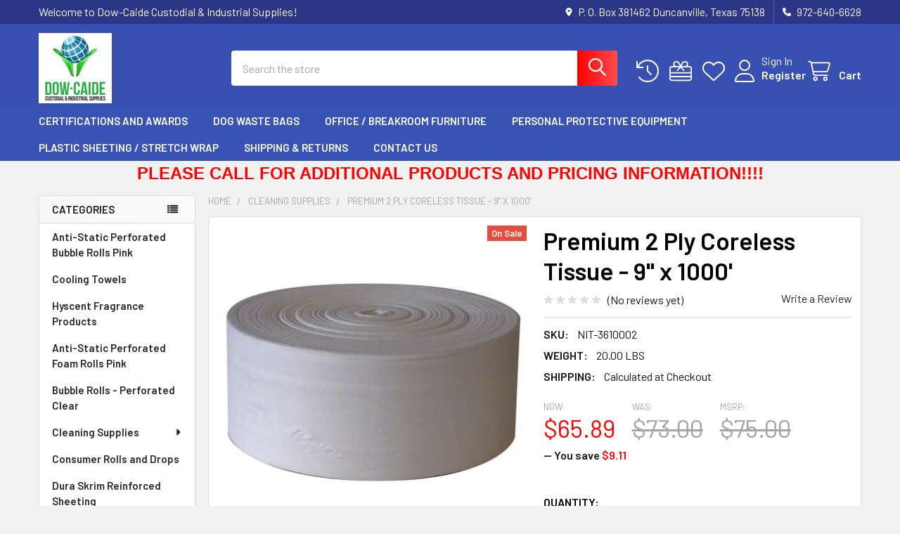

--- FILE ---
content_type: text/html; charset=UTF-8
request_url: https://dowcaidesupply.com/premium-2-ply-coreless-tissue-9-x-1000/
body_size: 33325
content:

        <!DOCTYPE html>
<html class="no-js" lang="en">
        <head>
        <title>Premium 2 Ply Coreless Tissue - 9&quot; x 1000&#x27; - Dow-Caide Custodial &amp; Industrial Supplies</title>
        <link rel="dns-prefetch preconnect" href="https://cdn11.bigcommerce.com/s-1ap8j3lpkk" crossorigin><link rel="dns-prefetch preconnect" href="https://fonts.googleapis.com/" crossorigin><link rel="dns-prefetch preconnect" href="https://fonts.gstatic.com/" crossorigin>
        <meta property="product:price:amount" content="65.89" /><meta property="product:price:currency" content="USD" /><meta property="og:price:standard_amount" content="73" /><meta property="og:url" content="https://dowcaidesupply.com/premium-2-ply-coreless-tissue-9-x-1000/" /><meta property="og:site_name" content="Dow-Caide Custodial & Industrial Supplies" /><meta name="keywords" content="Wholesale Packaging and Safety Supplies"><link rel='canonical' href='https://dowcaidesupply.com/premium-2-ply-coreless-tissue-9-x-1000/' /><meta name='platform' content='bigcommerce.stencil' /><meta property="og:type" content="product" />
<meta property="og:title" content="Premium 2 Ply Coreless Tissue - 9&quot; x 1000&#039;" />
<meta property="og:description" content="Wholesale Packaging and Safety Supplies" />
<meta property="og:image" content="https://cdn11.bigcommerce.com/s-1ap8j3lpkk/products/417/images/687/NIT-3610002_Coreless_Tissue__64228.1556752859.386.513.JPG?c=2" />
<meta property="og:availability" content="instock" />
<meta property="pinterest:richpins" content="enabled" />
        
         

        <link href="https://cdn11.bigcommerce.com/r-098fe5f4938830d40a5d5433badac2d4c1c010f5/img/bc_favicon.ico" rel="shortcut icon">
        <meta name="viewport" content="width=device-width, initial-scale=1">

        <script nonce="">
            document.documentElement.className = document.documentElement.className.replace('no-js', 'js');
        </script>

        <script nonce="">
    function browserSupportsAllFeatures() {
        return window.Promise
            && window.fetch
            && window.URL
            && window.URLSearchParams
            && window.WeakMap
            // object-fit support
            && ('objectFit' in document.documentElement.style);
    }

    function loadScript(src) {
        var js = document.createElement('script');
        js.src = src;
        js.nonce = '';
        js.onerror = function () {
            console.error('Failed to load polyfill script ' + src);
        };
        document.head.appendChild(js);
    }

    if (!browserSupportsAllFeatures()) {
        loadScript('https://cdn11.bigcommerce.com/s-1ap8j3lpkk/stencil/3c3787e0-0f55-013e-d382-1eaf4c37a3ff/dist/theme-bundle.polyfills.js');
    }
</script>
        <script nonce="">window.consentManagerTranslations = `{"locale":"en","locales":{"consent_manager.data_collection_warning":"en","consent_manager.accept_all_cookies":"en","consent_manager.gdpr_settings":"en","consent_manager.data_collection_preferences":"en","consent_manager.manage_data_collection_preferences":"en","consent_manager.use_data_by_cookies":"en","consent_manager.data_categories_table":"en","consent_manager.allow":"en","consent_manager.accept":"en","consent_manager.deny":"en","consent_manager.dismiss":"en","consent_manager.reject_all":"en","consent_manager.category":"en","consent_manager.purpose":"en","consent_manager.functional_category":"en","consent_manager.functional_purpose":"en","consent_manager.analytics_category":"en","consent_manager.analytics_purpose":"en","consent_manager.targeting_category":"en","consent_manager.advertising_category":"en","consent_manager.advertising_purpose":"en","consent_manager.essential_category":"en","consent_manager.esential_purpose":"en","consent_manager.yes":"en","consent_manager.no":"en","consent_manager.not_available":"en","consent_manager.cancel":"en","consent_manager.save":"en","consent_manager.back_to_preferences":"en","consent_manager.close_without_changes":"en","consent_manager.unsaved_changes":"en","consent_manager.by_using":"en","consent_manager.agree_on_data_collection":"en","consent_manager.change_preferences":"en","consent_manager.cancel_dialog_title":"en","consent_manager.privacy_policy":"en","consent_manager.allow_category_tracking":"en","consent_manager.disallow_category_tracking":"en"},"translations":{"consent_manager.data_collection_warning":"We use cookies (and other similar technologies) to collect data to improve your shopping experience.","consent_manager.accept_all_cookies":"Accept All Cookies","consent_manager.gdpr_settings":"Settings","consent_manager.data_collection_preferences":"Website Data Collection Preferences","consent_manager.manage_data_collection_preferences":"Manage Website Data Collection Preferences","consent_manager.use_data_by_cookies":" uses data collected by cookies and JavaScript libraries to improve your shopping experience.","consent_manager.data_categories_table":"The table below outlines how we use this data by category. To opt out of a category of data collection, select 'No' and save your preferences.","consent_manager.allow":"Allow","consent_manager.accept":"Accept","consent_manager.deny":"Deny","consent_manager.dismiss":"Dismiss","consent_manager.reject_all":"Reject all","consent_manager.category":"Category","consent_manager.purpose":"Purpose","consent_manager.functional_category":"Functional","consent_manager.functional_purpose":"Enables enhanced functionality, such as videos and live chat. If you do not allow these, then some or all of these functions may not work properly.","consent_manager.analytics_category":"Analytics","consent_manager.analytics_purpose":"Provide statistical information on site usage, e.g., web analytics so we can improve this website over time.","consent_manager.targeting_category":"Targeting","consent_manager.advertising_category":"Advertising","consent_manager.advertising_purpose":"Used to create profiles or personalize content to enhance your shopping experience.","consent_manager.essential_category":"Essential","consent_manager.esential_purpose":"Essential for the site and any requested services to work, but do not perform any additional or secondary function.","consent_manager.yes":"Yes","consent_manager.no":"No","consent_manager.not_available":"N/A","consent_manager.cancel":"Cancel","consent_manager.save":"Save","consent_manager.back_to_preferences":"Back to Preferences","consent_manager.close_without_changes":"You have unsaved changes to your data collection preferences. Are you sure you want to close without saving?","consent_manager.unsaved_changes":"You have unsaved changes","consent_manager.by_using":"By using our website, you're agreeing to our","consent_manager.agree_on_data_collection":"By using our website, you're agreeing to the collection of data as described in our ","consent_manager.change_preferences":"You can change your preferences at any time","consent_manager.cancel_dialog_title":"Are you sure you want to cancel?","consent_manager.privacy_policy":"Privacy Policy","consent_manager.allow_category_tracking":"Allow [CATEGORY_NAME] tracking","consent_manager.disallow_category_tracking":"Disallow [CATEGORY_NAME] tracking"}}`;</script>

        <script nonce="">
            window.lazySizesConfig = window.lazySizesConfig || {};
            window.lazySizesConfig.loadMode = 1;
        </script>
        <script async src="https://cdn11.bigcommerce.com/s-1ap8j3lpkk/stencil/3c3787e0-0f55-013e-d382-1eaf4c37a3ff/dist/theme-bundle.head_async.js" nonce=""></script>

            <link href="https://fonts.googleapis.com/css?family=Barlow:600,400&display=block" rel="stylesheet">
            <script async src="https://cdn11.bigcommerce.com/s-1ap8j3lpkk/stencil/3c3787e0-0f55-013e-d382-1eaf4c37a3ff/dist/theme-bundle.font.js" nonce=""></script>
            <link data-stencil-stylesheet href="https://cdn11.bigcommerce.com/s-1ap8j3lpkk/stencil/3c3787e0-0f55-013e-d382-1eaf4c37a3ff/css/theme-61da32d0-336a-013e-38f7-4eb216711c67.css" rel="stylesheet">
            
<script type="text/javascript" src="https://checkout-sdk.bigcommerce.com/v1/loader.js" defer ></script>
<script src="https://www.google.com/recaptcha/api.js" async defer></script>
<script type="text/javascript">
var BCData = {"product_attributes":{"sku":"NIT-3610002","upc":null,"mpn":null,"gtin":null,"weight":{"formatted":"20.00 LBS","value":20},"base":true,"image":null,"price":{"without_tax":{"formatted":"$65.89","value":65.89,"currency":"USD"},"tax_label":"Tax","sale_price_without_tax":{"formatted":"$65.89","value":65.89,"currency":"USD"},"non_sale_price_without_tax":{"formatted":"$73.00","value":73,"currency":"USD"},"rrp_without_tax":{"formatted":"$75.00","value":75,"currency":"USD"},"saved":{"formatted":"$9.11","value":9.11,"currency":"USD"}},"stock":null,"instock":true,"stock_message":null,"purchasable":true,"purchasing_message":null,"call_for_price_message":null}};
</script>

<script nonce="">
(function () {
    var xmlHttp = new XMLHttpRequest();

    xmlHttp.open('POST', 'https://bes.gcp.data.bigcommerce.com/nobot');
    xmlHttp.setRequestHeader('Content-Type', 'application/json');
    xmlHttp.send('{"store_id":"1000254553","timezone_offset":"-6.0","timestamp":"2026-01-16T16:11:41.41618500Z","visit_id":"beefbf83-533b-40b8-ab52-43c49110d6be","channel_id":1}');
})();
</script>

        

        <!-- snippet location htmlhead -->

                    <link href="https://cdn11.bigcommerce.com/s-1ap8j3lpkk/images/stencil/608x608/products/417/687/NIT-3610002_Coreless_Tissue__64228.1556752859.JPG?c=2" rel="preload" as="image">

    </head>
    <body class="csscolumns papaSupermarket-layout--left-sidebar
        papaSupermarket-style--modern
        papaSupermarket-pageType--product
        papaSupermarket-page--pages-product
        emthemesModez-productUniform
        
        papaSupermarket--showAllCategoriesMenu
        
        
        
        
        
        
        " id="topOfPage">


        <!-- snippet location header -->
        <svg data-src="https://cdn11.bigcommerce.com/s-1ap8j3lpkk/stencil/3c3787e0-0f55-013e-d382-1eaf4c37a3ff/img/icon-sprite.svg" class="icons-svg-sprite"></svg>

        <header class="header" role="banner" >
    <a href="#" class="mobileMenu-toggle" data-mobile-menu-toggle="menu">
        <span class="mobileMenu-toggleIcon">Toggle menu</span>
    </a>

        <div class="emthemesModez-header-topSection">
            <div class="container">
                <nav class="navUser navUser--storeInfo">
    <ul class="navUser-section">
        <li class="navUser-item">
            <span class="navUser-welcome">Welcome to Dow-Caide Custodial & Industrial Supplies!</span>
        </li>
    </ul>
</nav>

<nav class="navUser">


        
    <ul class="navUser-section">
        
        <li class="navUser-item">
            <span class="navUser-action">
                <i class="icon" aria-hidden="true"><svg><use href="#icon-loc-solid" /></svg></i>
                <span>P. O. Box 381462
Duncanville, Texas 75138</span>
            </span>
        </li>

        <li class="navUser-item">
            <a class="navUser-action" href="tel:972-640-6628">
                <i class="icon"><svg><use href="#icon-phone-solid" /></svg></i>
                <span>972-640-6628</span>
            </a>
        </li>

    </ul>
</nav>            </div>
        </div>

    <div class="emthemesModez-header-userSection emthemesModez-header-userSection--logo-left" data-stickymenu>
        <div class="container">
                <div class="header-logo header-logo--left">
                    <a href="https://dowcaidesupply.com/" data-instantload='{"page":"home"}'>
            <div class="header-logo-image-container">
                <img class="header-logo-image" src="https://cdn11.bigcommerce.com/s-1ap8j3lpkk/images/stencil/250x100/dow-caide-logo-large_1600709056__76784.original.jpg" srcset="https://cdn11.bigcommerce.com/s-1ap8j3lpkk/images/stencil/250x100/dow-caide-logo-large_1600709056__76784.original.jpg 1x, https://cdn11.bigcommerce.com/s-1ap8j3lpkk/images/stencil/500w/dow-caide-logo-large_1600709056__76784.original.jpg 2x" alt="Dow-Caide Custodial &amp; Industrial Supplies" title="Dow-Caide Custodial &amp; Industrial Supplies">
            </div>
</a>
                </div>

            <nav class="navUser">
    
    <ul class="navUser-section navUser-section--alt">
        <li class="navUser-item navUser-item--recentlyViewed">
            <a class="navUser-action navUser-action--recentlyViewed" href="#recently-viewed" data-dropdown="recently-viewed-dropdown" data-options="align:right" title="Recently Viewed" style="display:none">
                <i class="icon"><svg><use href="#icon-recent-list" /></svg></i>
                <span class="navUser-item-recentlyViewedLabel"><span class='firstword'>Recently </span>Viewed</span>
            </a>
            <div class="dropdown-menu" id="recently-viewed-dropdown" data-dropdown-content aria-hidden="true"></div>
        </li>

            <li class="navUser-item">
                <a class="navUser-action navUser-action--giftCert" href="/giftcertificates.php" title="Gift Certificates">
                    <i class="icon"><svg><use href="#icon-gift" /></svg></i>
                    <span class="navUser-item-giftCertLabel"><span class='firstword'>Gift </span>Certificates</span>
                </a>
            </li>

            <li class="navUser-item">
                <a class="navUser-action navUser-action--wishlist" href="/wishlist.php" title="Wish Lists">
                    <i class="icon"><svg><use href="#icon-heart" /></svg></i>
                    <span class="navUser-item-wishlistLabel"><span class='firstword'>Wish </span>Lists</span>
                </a>
            </li>
        

            <li class="navUser-item navUser-item--account">
                <i class="icon"><svg><use href="#icon-user" /></svg></i>
                <span class="navUser-actions">
                        <span class="navUser-subtitle">
                            <a class="navUser-action" href="/login.php">
                                <span class="navUser-item-loginLabel">Sign In</span>
                            </a>
                        </span>
                            <a class="navUser-action" href="/login.php?action=create_account">Register</a>
                </span>
            </li>

        <li class="navUser-item navUser-item--cart">
            <a
                class="navUser-action navUser-action--cart"
                data-cart-preview
                data-dropdown="cart-preview-dropdown"
                data-options="align:right"
                href="/cart.php"
                title="Cart">
                <i class="icon"><svg><use href="#icon-cart" /></svg></i>
                <span class="_rows">
                    <span class="countPill cart-quantity"></span>
                    <span class="navUser-item-cartLabel">Cart</span>
                </span>
            </a>

            <div class="dropdown-menu" id="cart-preview-dropdown" data-dropdown-content aria-hidden="true"></div>
        </li>
    </ul>
</nav>

            <div class="emthemesModez-quickSearch" data-prevent-quick-search-close>
    <!-- snippet location forms_search -->
    <form class="form" action="/search.php">
        <fieldset class="form-fieldset">
            <div class="form-field">
                <label class="is-srOnly" for="search_query">Search</label>
                <div class="form-prefixPostfix wrap">
                    <input class="form-input" data-search-quick name="search_query" id="search_query" data-error-message="Search field cannot be empty." placeholder="Search the store" autocomplete="off">
                    <input type="submit" class="button button--primary form-prefixPostfix-button--postfix" value="Search" />
                </div>
            </div>
        </fieldset>
    </form>
</div>        </div>
    </div>

    <div class="navPages-container navPages-container--bg" id="menu" data-menu>
        <div class="container">
            <nav class="navPages">

        <div class="emthemesModez-navPages-verticalCategories-container">
            <a class="navPages-action has-subMenu" role="none">Categories</a>
            <div class="emthemesModez-verticalCategories is-open " id="emthemesModez-verticalCategories" data-emthemesmodez-fix-height="emthemesModez-section1-container">
                <ul class="navPages-list navPages-list--categories">

                            <li class="navPages-item">
                                <a class="navPages-action" href="https://dowcaidesupply.com/anti-static-perforated-bubble-rolls-pink/" data-instantload >Anti-Static Perforated Bubble Rolls Pink</a>
                            </li>
                            <li class="navPages-item">
                                <a class="navPages-action" href="https://dowcaidesupply.com/cooling-towels/" data-instantload >Cooling Towels</a>
                            </li>
                            <li class="navPages-item">
                                <a class="navPages-action" href="https://dowcaidesupply.com/hyscent-fragrance-products/" data-instantload >Hyscent Fragrance Products</a>
                            </li>
                            <li class="navPages-item">
                                <a class="navPages-action" href="https://dowcaidesupply.com/anti-static-perforated-foam-rolls-pink/" data-instantload >Anti-Static Perforated Foam Rolls Pink</a>
                            </li>
                            <li class="navPages-item">
                                <a class="navPages-action" href="https://dowcaidesupply.com/bubble-rolls-perforated-clear/" data-instantload >Bubble Rolls - Perforated Clear</a>
                            </li>
                            <li class="navPages-item">
                                <a class="navPages-action has-subMenu " href="https://dowcaidesupply.com/cleaning-supplies/"
    data-instantload
    
    data-collapsible="navPages-51"
    data-collapsible-disabled-breakpoint="medium"
    data-collapsible-disabled-state="open"
    data-collapsible-enabled-state="closed">
    Cleaning Supplies <i class="icon navPages-action-moreIcon" aria-hidden="true"><svg><use href="#icon-caret-down" /></svg></i>
</a>
<div class="navPage-subMenu
    " id="navPages-51" aria-hidden="true" tabindex="-1">
    <ul class="navPage-subMenu-list">
        <li class="navPage-subMenu-item">
            <a class="navPage-subMenu-action navPages-action" href="https://dowcaidesupply.com/cleaning-supplies/" data-instantload>All Cleaning Supplies</a>
        </li>
            <li class="navPage-subMenu-item">
                    <a class="navPage-subMenu-action navPages-action" href="https://dowcaidesupply.com/cleaning-supplies/cleaning-supplies/" data-instantload >Cleaning Supplies</a>
            </li>
    </ul>
</div>
                            </li>
                            <li class="navPages-item">
                                <a class="navPages-action" href="https://dowcaidesupply.com/consumer-rolls-and-drops/" data-instantload >Consumer Rolls and Drops</a>
                            </li>
                            <li class="navPages-item">
                                <a class="navPages-action" href="https://dowcaidesupply.com/dura-skrim-reinforced-sheeting/" data-instantload >Dura Skrim Reinforced Sheeting</a>
                            </li>
                            <li class="navPages-item">
                                <a class="navPages-action" href="https://dowcaidesupply.com/earplugs/" data-instantload >Earplugs</a>
                            </li>
                            <li class="navPages-item">
                                <a class="navPages-action" href="https://dowcaidesupply.com/flame-retardant/" data-instantload >Flame Retardant</a>
                            </li>
                            <li class="navPages-item">
                                <a class="navPages-action" href="https://dowcaidesupply.com/foam-nitrile-coated-gloves/" data-instantload >Foam Nitrile Coated Gloves</a>
                            </li>
                            <li class="navPages-item">
                                <a class="navPages-action" href="https://dowcaidesupply.com/foam-products/" data-instantload >Foam Products</a>
                            </li>
                            <li class="navPages-item">
                                <a class="navPages-action" href="https://dowcaidesupply.com/foam-rolls-perforated-white/" data-instantload >Foam Rolls - Perforated White</a>
                            </li>
                            <li class="navPages-item">
                                <a class="navPages-action" href="https://dowcaidesupply.com/painters-plastic/" data-instantload >PAINTER&#x27;S PLASTIC</a>
                            </li>
                            <li class="navPages-item">
                                <a class="navPages-action" href="https://dowcaidesupply.com/pallet-covers/" data-instantload >Pallet Covers</a>
                            </li>
                            <li class="navPages-item">
                                <a class="navPages-action" href="https://dowcaidesupply.com/pet-waste-bags/" data-instantload >Pet Waste Bags</a>
                            </li>
                            <li class="navPages-item">
                                <a class="navPages-action" href="https://dowcaidesupply.com/plastic-sheeting/" data-instantload >Plastic Sheeting</a>
                            </li>
                            <li class="navPages-item">
                                <a class="navPages-action" href="https://dowcaidesupply.com/plastic-sheeting-sealing-tapes/" data-instantload >Plastic Sheeting Sealing Tapes</a>
                            </li>
                            <li class="navPages-item">
                                <a class="navPages-action" href="https://dowcaidesupply.com/revolution-bag/" data-instantload >REVOLUTION BAG</a>
                            </li>
                            <li class="navPages-item">
                                <a class="navPages-action" href="https://dowcaidesupply.com/safety-products/" data-instantload >SAFETY PRODUCTS</a>
                            </li>
                            <li class="navPages-item">
                                <a class="navPages-action" href="https://dowcaidesupply.com/shipping-room-supplies/" data-instantload >SHIPPING ROOM SUPPLIES</a>
                            </li>
                            <li class="navPages-item">
                                <a class="navPages-action" href="https://dowcaidesupply.com/shop-all/" data-instantload >Shop All</a>
                            </li>
                            <li class="navPages-item">
                                <a class="navPages-action" href="https://dowcaidesupply.com/trash-can-liners/" data-instantload >Trash Can Liners</a>
                            </li>
                            <li class="navPages-item">
                                <a class="navPages-action" href="https://dowcaidesupply.com/ups-able-perforated-bubble-rolls/" data-instantload >UPS-able Perforated Bubble Rolls</a>
                            </li>
                            <li class="navPages-item">
                                <a class="navPages-action" href="https://dowcaidesupply.com/vapor-barrier-sheeting-tapes/" data-instantload >Vapor Barrier Sheeting &amp; Tapes</a>
                            </li>
                            <li class="navPages-item">
                                <a class="navPages-action has-subMenu " href="https://dowcaidesupply.com/cast-stretch-wrap-films/"
    data-instantload
    
    data-collapsible="navPages-85"
    data-collapsible-disabled-breakpoint="medium"
    data-collapsible-disabled-state="open"
    data-collapsible-enabled-state="closed">
    Cast Stretch Wrap | Films <i class="icon navPages-action-moreIcon" aria-hidden="true"><svg><use href="#icon-caret-down" /></svg></i>
</a>
<div class="navPage-subMenu
    " id="navPages-85" aria-hidden="true" tabindex="-1">
    <ul class="navPage-subMenu-list">
        <li class="navPage-subMenu-item">
            <a class="navPage-subMenu-action navPages-action" href="https://dowcaidesupply.com/cast-stretch-wrap-films/" data-instantload>All Cast Stretch Wrap | Films</a>
        </li>
            <li class="navPage-subMenu-item">
                    <a
                        class="navPage-subMenu-action navPages-action has-subMenu"
                        href="https://dowcaidesupply.com/cast-stretch-wrap-films/cast-hand-films/"
                        data-instantload
                        
                        data-collapsible="navPages-86"
                        data-collapsible-disabled-breakpoint="medium"
                        data-collapsible-disabled-state="open"
                        data-collapsible-enabled-state="closed">
                        Cast Hand Films <i class="icon navPages-action-moreIcon" aria-hidden="true"><svg><use href="#icon-caret-down" /></svg></i>
                    </a>
                    <ul class="navPage-childList" id="navPages-86">
                        <li class="navPage-childList-item">
                            <a class="navPage-childList-action navPages-action" href="https://dowcaidesupply.com/cast-stretch-wrap-films/cast-hand-films/" data-instantload>All Cast Hand Films</a>
                        </li>
                        <li class="navPage-childList-item">
                                <a class="navPage-childList-action navPages-action" data-instantload href="https://dowcaidesupply.com/cast-stretch-wrap-films/cast-hand-films/hand-film-metric-version/" >Hand Film - Metric Version</a>
                        </li>
                        <li class="navPage-childList-item">
                                <a class="navPage-childList-action navPages-action" data-instantload href="https://dowcaidesupply.com/cast-stretch-wrap-films/cast-hand-films/hand-films/" >Hand Films</a>
                        </li>
                        <li class="navPage-childList-item">
                                <a class="navPage-childList-action navPages-action" data-instantload href="https://dowcaidesupply.com/cast-stretch-wrap-films/cast-hand-films/performance-series/" >Performance  Series</a>
                        </li>
                        <li class="navPage-childList-item">
                                <a class="navPage-childList-action navPages-action" data-instantload href="https://dowcaidesupply.com/cast-stretch-wrap-films/cast-hand-films/ultra-hi-performance-film/" >Ultra Hi-Performance Film</a>
                        </li>
                    </ul>
            </li>
            <li class="navPage-subMenu-item">
                    <a
                        class="navPage-subMenu-action navPages-action has-subMenu"
                        href="https://dowcaidesupply.com/cast-stretch-wrap-films/cast-machine-length-wrap/"
                        data-instantload
                        
                        data-collapsible="navPages-89"
                        data-collapsible-disabled-breakpoint="medium"
                        data-collapsible-disabled-state="open"
                        data-collapsible-enabled-state="closed">
                        Cast Machine Length Wrap <i class="icon navPages-action-moreIcon" aria-hidden="true"><svg><use href="#icon-caret-down" /></svg></i>
                    </a>
                    <ul class="navPage-childList" id="navPages-89">
                        <li class="navPage-childList-item">
                            <a class="navPage-childList-action navPages-action" href="https://dowcaidesupply.com/cast-stretch-wrap-films/cast-machine-length-wrap/" data-instantload>All Cast Machine Length Wrap</a>
                        </li>
                        <li class="navPage-childList-item">
                                <a class="navPage-childList-action navPages-action" data-instantload href="https://dowcaidesupply.com/cast-stretch-wrap-films/cast-machine-length-wrap/machine-length-wrap-metric-version/" >Machine Length Wrap - Metric Version</a>
                        </li>
                        <li class="navPage-childList-item">
                                <a class="navPage-childList-action navPages-action" data-instantload href="https://dowcaidesupply.com/cast-stretch-wrap-films/cast-machine-length-wrap/machine-length-wrap-box-pack/" >Machine length Wrap- Box Pack</a>
                        </li>
                        <li class="navPage-childList-item">
                                <a class="navPage-childList-action navPages-action" data-instantload href="https://dowcaidesupply.com/cast-stretch-wrap-films/cast-machine-length-wrap/orbital-machine-length-wrap/" >Orbital Machine Length Wrap</a>
                        </li>
                        <li class="navPage-childList-item">
                                <a class="navPage-childList-action navPages-action" data-instantload href="https://dowcaidesupply.com/cast-stretch-wrap-films/cast-machine-length-wrap/performance-machine-wrap/" >Performance Machine Wrap</a>
                        </li>
                        <li class="navPage-childList-item">
                                <a class="navPage-childList-action navPages-action" data-instantload href="https://dowcaidesupply.com/cast-stretch-wrap-films/cast-machine-length-wrap/performance-orbital-machine-wrap/" >Performance Orbital Machine Wrap</a>
                        </li>
                        <li class="navPage-childList-item">
                                <a class="navPage-childList-action navPages-action" data-instantload href="https://dowcaidesupply.com/cast-stretch-wrap-films/cast-machine-length-wrap/standard-machine-length-wrap/" >Standard Machine Length Wrap</a>
                        </li>
                        <li class="navPage-childList-item">
                                <a class="navPage-childList-action navPages-action" data-instantload href="https://dowcaidesupply.com/cast-stretch-wrap-films/cast-machine-length-wrap/wide-web-machine-length-wrap/" >Wide Web Machine Length Wrap</a>
                        </li>
                        <li class="navPage-childList-item">
                                <a class="navPage-childList-action navPages-action" data-instantload href="https://dowcaidesupply.com/cast-stretch-wrap-films/cast-machine-length-wrap/wide-web-performance-wrap/" >Wide Web Performance Wrap</a>
                        </li>
                    </ul>
            </li>
    </ul>
</div>
                            </li>
                            <li class="navPages-item">
                                <a class="navPages-action has-subMenu " href="https://dowcaidesupply.com/blown-stretch-wrap-films/"
    data-instantload
    
    data-collapsible="navPages-100"
    data-collapsible-disabled-breakpoint="medium"
    data-collapsible-disabled-state="open"
    data-collapsible-enabled-state="closed">
    Blown Stretch Wrap | Films <i class="icon navPages-action-moreIcon" aria-hidden="true"><svg><use href="#icon-caret-down" /></svg></i>
</a>
<div class="navPage-subMenu
    " id="navPages-100" aria-hidden="true" tabindex="-1">
    <ul class="navPage-subMenu-list">
        <li class="navPage-subMenu-item">
            <a class="navPage-subMenu-action navPages-action" href="https://dowcaidesupply.com/blown-stretch-wrap-films/" data-instantload>All Blown Stretch Wrap | Films</a>
        </li>
            <li class="navPage-subMenu-item">
                    <a class="navPage-subMenu-action navPages-action" href="https://dowcaidesupply.com/blown-stretch-wrap-films/blown-hand-film/" data-instantload >Blown Hand Film</a>
            </li>
            <li class="navPage-subMenu-item">
                    <a class="navPage-subMenu-action navPages-action" href="https://dowcaidesupply.com/blown-stretch-wrap-films/blown-machine-length-film/" data-instantload >Blown Machine Length Film</a>
            </li>
            <li class="navPage-subMenu-item">
                    <a class="navPage-subMenu-action navPages-action" href="https://dowcaidesupply.com/blown-stretch-wrap-films/blown-machine-length-film-boxed/" data-instantload >Blown Machine Length Film-BOXED</a>
            </li>
    </ul>
</div>
                            </li>
                            <li class="navPages-item">
                                <a class="navPages-action has-subMenu " href="https://dowcaidesupply.com/pre-stretch-wrap/"
    data-instantload
    
    data-collapsible="navPages-120"
    data-collapsible-disabled-breakpoint="medium"
    data-collapsible-disabled-state="open"
    data-collapsible-enabled-state="closed">
    Pre-Stretch Wrap <i class="icon navPages-action-moreIcon" aria-hidden="true"><svg><use href="#icon-caret-down" /></svg></i>
</a>
<div class="navPage-subMenu
    " id="navPages-120" aria-hidden="true" tabindex="-1">
    <ul class="navPage-subMenu-list">
        <li class="navPage-subMenu-item">
            <a class="navPage-subMenu-action navPages-action" href="https://dowcaidesupply.com/pre-stretch-wrap/" data-instantload>All Pre-Stretch Wrap</a>
        </li>
            <li class="navPage-subMenu-item">
                    <a class="navPage-subMenu-action navPages-action" href="https://dowcaidesupply.com/pre-stretch-wrap/10-mic-pre-stretch/" data-instantload >10 Mic Pre-Stretch</a>
            </li>
            <li class="navPage-subMenu-item">
                    <a class="navPage-subMenu-action navPages-action" href="https://dowcaidesupply.com/pre-stretch-wrap/12-mic-pre-stretch/" data-instantload >12 Mic Pre-Stretch</a>
            </li>
            <li class="navPage-subMenu-item">
                    <a class="navPage-subMenu-action navPages-action" href="https://dowcaidesupply.com/pre-stretch-wrap/6-4-mic-pre-stretch/" data-instantload >6.4 Mic Pre-Stretch</a>
            </li>
            <li class="navPage-subMenu-item">
                    <a class="navPage-subMenu-action navPages-action" href="https://dowcaidesupply.com/pre-stretch-wrap/7-4-mic-blown-pre-stretch/" data-instantload >7.4 mic Blown Pre-Stretch</a>
            </li>
            <li class="navPage-subMenu-item">
                    <a class="navPage-subMenu-action navPages-action" href="https://dowcaidesupply.com/pre-stretch-wrap/7-4-mic-pre-stretch/" data-instantload >7.4 Mic Pre-Stretch</a>
            </li>
            <li class="navPage-subMenu-item">
                    <a class="navPage-subMenu-action navPages-action" href="https://dowcaidesupply.com/pre-stretch-wrap/8-5-mic-pre-stretch/" data-instantload >8.5 Mic Pre-Stretch</a>
            </li>
    </ul>
</div>
                            </li>
                            <li class="navPages-item">
                                <a class="navPages-action has-subMenu " href="https://dowcaidesupply.com/color-stretch-wrap-films/"
    data-instantload
    
    data-collapsible="navPages-56"
    data-collapsible-disabled-breakpoint="medium"
    data-collapsible-disabled-state="open"
    data-collapsible-enabled-state="closed">
    Color  Stretch Wrap | Films <i class="icon navPages-action-moreIcon" aria-hidden="true"><svg><use href="#icon-caret-down" /></svg></i>
</a>
<div class="navPage-subMenu
    " id="navPages-56" aria-hidden="true" tabindex="-1">
    <ul class="navPage-subMenu-list">
        <li class="navPage-subMenu-item">
            <a class="navPage-subMenu-action navPages-action" href="https://dowcaidesupply.com/color-stretch-wrap-films/" data-instantload>All Color  Stretch Wrap | Films</a>
        </li>
            <li class="navPage-subMenu-item">
                    <a class="navPage-subMenu-action navPages-action" href="https://dowcaidesupply.com/color-stretch-wrap-films/color-8-5-mic-pre-stretch-film/" data-instantload >Color 8.5 Mic Pre-Stretch Film</a>
            </li>
            <li class="navPage-subMenu-item">
                    <a
                        class="navPage-subMenu-action navPages-action has-subMenu"
                        href="https://dowcaidesupply.com/color-stretch-wrap-films/color-hand-film/"
                        data-instantload
                        
                        data-collapsible="navPages-107"
                        data-collapsible-disabled-breakpoint="medium"
                        data-collapsible-disabled-state="open"
                        data-collapsible-enabled-state="closed">
                        Color Hand Film <i class="icon navPages-action-moreIcon" aria-hidden="true"><svg><use href="#icon-caret-down" /></svg></i>
                    </a>
                    <ul class="navPage-childList" id="navPages-107">
                        <li class="navPage-childList-item">
                            <a class="navPage-childList-action navPages-action" href="https://dowcaidesupply.com/color-stretch-wrap-films/color-hand-film/" data-instantload>All Color Hand Film</a>
                        </li>
                        <li class="navPage-childList-item">
                                <a class="navPage-childList-action navPages-action" data-instantload href="https://dowcaidesupply.com/color-stretch-wrap-films/color-hand-film/dark-zhf/" >Dark ZHF</a>
                        </li>
                        <li class="navPage-childList-item">
                                <a class="navPage-childList-action navPages-action" data-instantload href="https://dowcaidesupply.com/color-stretch-wrap-films/color-hand-film/tinted-zhf/" >Tinted ZHF</a>
                        </li>
                    </ul>
            </li>
            <li class="navPage-subMenu-item">
                    <a
                        class="navPage-subMenu-action navPages-action has-subMenu"
                        href="https://dowcaidesupply.com/color-stretch-wrap-films/color-machine-film/"
                        data-instantload
                        
                        data-collapsible="navPages-57"
                        data-collapsible-disabled-breakpoint="medium"
                        data-collapsible-disabled-state="open"
                        data-collapsible-enabled-state="closed">
                        Color Machine Film <i class="icon navPages-action-moreIcon" aria-hidden="true"><svg><use href="#icon-caret-down" /></svg></i>
                    </a>
                    <ul class="navPage-childList" id="navPages-57">
                        <li class="navPage-childList-item">
                            <a class="navPage-childList-action navPages-action" href="https://dowcaidesupply.com/color-stretch-wrap-films/color-machine-film/" data-instantload>All Color Machine Film</a>
                        </li>
                        <li class="navPage-childList-item">
                                <a class="navPage-childList-action navPages-action" data-instantload href="https://dowcaidesupply.com/color-stretch-wrap-films/color-machine-film/dark-zmf/" >Dark ZMF</a>
                        </li>
                        <li class="navPage-childList-item">
                                <a class="navPage-childList-action navPages-action" data-instantload href="https://dowcaidesupply.com/color-stretch-wrap-films/color-machine-film/tinted-zmf/" >Tinted ZMF</a>
                        </li>
                    </ul>
            </li>
            <li class="navPage-subMenu-item">
                    <a class="navPage-subMenu-action navPages-action" href="https://dowcaidesupply.com/color-stretch-wrap-films/zex-color-extended-core-film/" data-instantload >ZEX Color Extended Core Film</a>
            </li>
            <li class="navPage-subMenu-item">
                    <a
                        class="navPage-subMenu-action navPages-action has-subMenu"
                        href="https://dowcaidesupply.com/color-stretch-wrap-films/zphf-color-hi-performance-hand-film/"
                        data-instantload
                        
                        data-collapsible="navPages-104"
                        data-collapsible-disabled-breakpoint="medium"
                        data-collapsible-disabled-state="open"
                        data-collapsible-enabled-state="closed">
                        ZPHF Color Hi-Performance Hand Film <i class="icon navPages-action-moreIcon" aria-hidden="true"><svg><use href="#icon-caret-down" /></svg></i>
                    </a>
                    <ul class="navPage-childList" id="navPages-104">
                        <li class="navPage-childList-item">
                            <a class="navPage-childList-action navPages-action" href="https://dowcaidesupply.com/color-stretch-wrap-films/zphf-color-hi-performance-hand-film/" data-instantload>All ZPHF Color Hi-Performance Hand Film</a>
                        </li>
                        <li class="navPage-childList-item">
                                <a class="navPage-childList-action navPages-action" data-instantload href="https://dowcaidesupply.com/color-stretch-wrap-films/zphf-color-hi-performance-hand-film/dark-zphf/" >Dark ZPHF</a>
                        </li>
                        <li class="navPage-childList-item">
                                <a class="navPage-childList-action navPages-action" data-instantload href="https://dowcaidesupply.com/color-stretch-wrap-films/zphf-color-hi-performance-hand-film/tinted-zphf/" >Tinted ZPHF</a>
                        </li>
                    </ul>
            </li>
            <li class="navPage-subMenu-item">
                    <a
                        class="navPage-subMenu-action navPages-action has-subMenu"
                        href="https://dowcaidesupply.com/color-stretch-wrap-films/zpmf-color-hi-performance-machine-film/"
                        data-instantload
                        
                        data-collapsible="navPages-110"
                        data-collapsible-disabled-breakpoint="medium"
                        data-collapsible-disabled-state="open"
                        data-collapsible-enabled-state="closed">
                        ZPMF Color Hi-Performance Machine Film <i class="icon navPages-action-moreIcon" aria-hidden="true"><svg><use href="#icon-caret-down" /></svg></i>
                    </a>
                    <ul class="navPage-childList" id="navPages-110">
                        <li class="navPage-childList-item">
                            <a class="navPage-childList-action navPages-action" href="https://dowcaidesupply.com/color-stretch-wrap-films/zpmf-color-hi-performance-machine-film/" data-instantload>All ZPMF Color Hi-Performance Machine Film</a>
                        </li>
                        <li class="navPage-childList-item">
                                <a class="navPage-childList-action navPages-action" data-instantload href="https://dowcaidesupply.com/color-stretch-wrap-films/zpmf-color-hi-performance-machine-film/dark-zpmf/" >Dark ZPMF</a>
                        </li>
                        <li class="navPage-childList-item">
                                <a class="navPage-childList-action navPages-action" data-instantload href="https://dowcaidesupply.com/color-stretch-wrap-films/zpmf-color-hi-performance-machine-film/tinted-zpmf/" >Tinted ZPMF</a>
                        </li>
                    </ul>
            </li>
            <li class="navPage-subMenu-item">
                    <a
                        class="navPage-subMenu-action navPages-action has-subMenu"
                        href="https://dowcaidesupply.com/color-stretch-wrap-films/zpw-color-pipe-wrap/"
                        data-instantload
                        
                        data-collapsible="navPages-78"
                        data-collapsible-disabled-breakpoint="medium"
                        data-collapsible-disabled-state="open"
                        data-collapsible-enabled-state="closed">
                        ZPW Color Pipe Wrap <i class="icon navPages-action-moreIcon" aria-hidden="true"><svg><use href="#icon-caret-down" /></svg></i>
                    </a>
                    <ul class="navPage-childList" id="navPages-78">
                        <li class="navPage-childList-item">
                            <a class="navPage-childList-action navPages-action" href="https://dowcaidesupply.com/color-stretch-wrap-films/zpw-color-pipe-wrap/" data-instantload>All ZPW Color Pipe Wrap</a>
                        </li>
                        <li class="navPage-childList-item">
                                <a class="navPage-childList-action navPages-action" data-instantload href="https://dowcaidesupply.com/color-stretch-wrap-films/zpw-color-pipe-wrap/znw-color-narrow-width-film/" >ZNW Color Narrow Width Film</a>
                        </li>
                    </ul>
            </li>
            <li class="navPage-subMenu-item">
                    <a class="navPage-subMenu-action navPages-action" href="https://dowcaidesupply.com/color-stretch-wrap-films/zpw-color-pipe-wrap-with-red-tension-handles/" data-instantload >ZPW Color Pipe Wrap with Red Tension Handles</a>
            </li>
    </ul>
</div>
                            </li>
                            <li class="navPages-item">
                                <a class="navPages-action" href="https://dowcaidesupply.com/white-plastic-sheeting-4-to-10-mil/" data-instantload >White Plastic Sheeting 4 to 10 Mil</a>
                            </li>
                            <li class="navPages-item">
                                <a class="navPages-action has-subMenu " href="https://dowcaidesupply.com/banding-film-narrow-width-films/"
    data-instantload
    
    data-collapsible="navPages-67"
    data-collapsible-disabled-breakpoint="medium"
    data-collapsible-disabled-state="open"
    data-collapsible-enabled-state="closed">
    Banding Film | Narrow Width Films <i class="icon navPages-action-moreIcon" aria-hidden="true"><svg><use href="#icon-caret-down" /></svg></i>
</a>
<div class="navPage-subMenu
    " id="navPages-67" aria-hidden="true" tabindex="-1">
    <ul class="navPage-subMenu-list">
        <li class="navPage-subMenu-item">
            <a class="navPage-subMenu-action navPages-action" href="https://dowcaidesupply.com/banding-film-narrow-width-films/" data-instantload>All Banding Film | Narrow Width Films</a>
        </li>
            <li class="navPage-subMenu-item">
                    <a class="navPage-subMenu-action navPages-action" href="https://dowcaidesupply.com/banding-film-narrow-width-films/bulk-roll-for-machine-bundling/" data-instantload >Bulk Roll for Machine Bundling</a>
            </li>
            <li class="navPage-subMenu-item">
                    <a class="navPage-subMenu-action navPages-action" href="https://dowcaidesupply.com/banding-film-narrow-width-films/cnw-made-in-usa-series/" data-instantload >CNW - Made in USA Series</a>
            </li>
            <li class="navPage-subMenu-item">
                    <a class="navPage-subMenu-action navPages-action" href="https://dowcaidesupply.com/banding-film-narrow-width-films/cnw-series/" data-instantload >CNW Series</a>
            </li>
            <li class="navPage-subMenu-item">
                    <a class="navPage-subMenu-action navPages-action" href="https://dowcaidesupply.com/banding-film-narrow-width-films/performance-narrow-width-pnw-series/" data-instantload >Performance Narrow Width PNW Series</a>
            </li>
    </ul>
</div>
                            </li>
                            <li class="navPages-item">
                                <a class="navPages-action has-subMenu " href="https://dowcaidesupply.com/extended-core-films/"
    data-instantload
    
    data-collapsible="navPages-70"
    data-collapsible-disabled-breakpoint="medium"
    data-collapsible-disabled-state="open"
    data-collapsible-enabled-state="closed">
    Extended Core Films <i class="icon navPages-action-moreIcon" aria-hidden="true"><svg><use href="#icon-caret-down" /></svg></i>
</a>
<div class="navPage-subMenu
    " id="navPages-70" aria-hidden="true" tabindex="-1">
    <ul class="navPage-subMenu-list">
        <li class="navPage-subMenu-item">
            <a class="navPage-subMenu-action navPages-action" href="https://dowcaidesupply.com/extended-core-films/" data-instantload>All Extended Core Films</a>
        </li>
            <li class="navPage-subMenu-item">
                    <a class="navPage-subMenu-action navPages-action" href="https://dowcaidesupply.com/extended-core-films/4-free-spinner-banding/" data-instantload >4&quot; Free Spinner Banding</a>
            </li>
            <li class="navPage-subMenu-item">
                    <a class="navPage-subMenu-action navPages-action" href="https://dowcaidesupply.com/extended-core-films/black-spinner-extended-core/" data-instantload >Black Spinner Extended Core</a>
            </li>
            <li class="navPage-subMenu-item">
                    <a class="navPage-subMenu-action navPages-action" href="https://dowcaidesupply.com/extended-core-films/cex-series/" data-instantload >CEX Series</a>
            </li>
            <li class="navPage-subMenu-item">
                    <a class="navPage-subMenu-action navPages-action" href="https://dowcaidesupply.com/extended-core-films/cex-series-w-black-swivel-handles/" data-instantload >CEX Series w- Black Swivel Handles</a>
            </li>
            <li class="navPage-subMenu-item">
                    <a class="navPage-subMenu-action navPages-action" href="https://dowcaidesupply.com/extended-core-films/cex-series-w-red-tension-handles/" data-instantload >CEX Series w- Red Tension Handles</a>
            </li>
            <li class="navPage-subMenu-item">
                    <a class="navPage-subMenu-action navPages-action" href="https://dowcaidesupply.com/extended-core-films/performance-pipe-wrap/" data-instantload >Performance Pipe Wrap</a>
            </li>
            <li class="navPage-subMenu-item">
                    <a class="navPage-subMenu-action navPages-action" href="https://dowcaidesupply.com/extended-core-films/pex-series-down-gauge-extended-core/" data-instantload >PEX Series - Down Gauge Extended core</a>
            </li>
            <li class="navPage-subMenu-item">
                    <a class="navPage-subMenu-action navPages-action" href="https://dowcaidesupply.com/extended-core-films/standard-pipe-wrap/" data-instantload >Standard Pipe Wrap</a>
            </li>
    </ul>
</div>
                            </li>
                            <li class="navPages-item">
                                <a class="navPages-action" href="https://dowcaidesupply.com/printed-stretch-films/" data-instantload >Printed Stretch | Films</a>
                            </li>
                            <li class="navPages-item">
                                <a class="navPages-action has-subMenu " href="https://dowcaidesupply.com/anti-static-uvi-vci-stretch-films/"
    data-instantload
    
    data-collapsible="navPages-118"
    data-collapsible-disabled-breakpoint="medium"
    data-collapsible-disabled-state="open"
    data-collapsible-enabled-state="closed">
    Anti Static - UVI-VCI Stretch | Films <i class="icon navPages-action-moreIcon" aria-hidden="true"><svg><use href="#icon-caret-down" /></svg></i>
</a>
<div class="navPage-subMenu
    " id="navPages-118" aria-hidden="true" tabindex="-1">
    <ul class="navPage-subMenu-list">
        <li class="navPage-subMenu-item">
            <a class="navPage-subMenu-action navPages-action" href="https://dowcaidesupply.com/anti-static-uvi-vci-stretch-films/" data-instantload>All Anti Static - UVI-VCI Stretch | Films</a>
        </li>
            <li class="navPage-subMenu-item">
                    <a class="navPage-subMenu-action navPages-action" href="https://dowcaidesupply.com/anti-static-uvi-vci-stretch-films/anti-static-stretch/" data-instantload >Anti Static Stretch</a>
            </li>
            <li class="navPage-subMenu-item">
                    <a class="navPage-subMenu-action navPages-action" href="https://dowcaidesupply.com/anti-static-uvi-vci-stretch-films/uvi-stretch-film/" data-instantload >UVI Stretch FIlm</a>
            </li>
            <li class="navPage-subMenu-item">
                    <a class="navPage-subMenu-action navPages-action" href="https://dowcaidesupply.com/anti-static-uvi-vci-stretch-films/vci-stretch-film/" data-instantload >VCI Stretch Film</a>
            </li>
    </ul>
</div>
                            </li>
                            <li class="navPages-item">
                                <a class="navPages-action has-subMenu " href="https://dowcaidesupply.com/vented-netting-stretch-films/"
    data-instantload
    
    data-collapsible="navPages-59"
    data-collapsible-disabled-breakpoint="medium"
    data-collapsible-disabled-state="open"
    data-collapsible-enabled-state="closed">
    Vented - Netting Stretch | Films <i class="icon navPages-action-moreIcon" aria-hidden="true"><svg><use href="#icon-caret-down" /></svg></i>
</a>
<div class="navPage-subMenu
    " id="navPages-59" aria-hidden="true" tabindex="-1">
    <ul class="navPage-subMenu-list">
        <li class="navPage-subMenu-item">
            <a class="navPage-subMenu-action navPages-action" href="https://dowcaidesupply.com/vented-netting-stretch-films/" data-instantload>All Vented - Netting Stretch | Films</a>
        </li>
            <li class="navPage-subMenu-item">
                    <a
                        class="navPage-subMenu-action navPages-action has-subMenu"
                        href="https://dowcaidesupply.com/vented-netting-stretch-films/wrap-flow-general-netting/"
                        data-instantload
                        
                        data-collapsible="navPages-60"
                        data-collapsible-disabled-breakpoint="medium"
                        data-collapsible-disabled-state="open"
                        data-collapsible-enabled-state="closed">
                        Wrap Flow - General Netting <i class="icon navPages-action-moreIcon" aria-hidden="true"><svg><use href="#icon-caret-down" /></svg></i>
                    </a>
                    <ul class="navPage-childList" id="navPages-60">
                        <li class="navPage-childList-item">
                            <a class="navPage-childList-action navPages-action" href="https://dowcaidesupply.com/vented-netting-stretch-films/wrap-flow-general-netting/" data-instantload>All Wrap Flow - General Netting</a>
                        </li>
                        <li class="navPage-childList-item">
                                <a class="navPage-childList-action navPages-action" data-instantload href="https://dowcaidesupply.com/vented-netting-stretch-films/wrap-flow-general-netting/wrap-flow-netting-hand/" >Wrap Flow - Netting Hand</a>
                        </li>
                        <li class="navPage-childList-item">
                                <a class="navPage-childList-action navPages-action" data-instantload href="https://dowcaidesupply.com/vented-netting-stretch-films/wrap-flow-general-netting/wrap-flow-netting-machine/" >Wrap Flow - Netting Machine</a>
                        </li>
                        <li class="navPage-childList-item">
                                <a class="navPage-childList-action navPages-action" data-instantload href="https://dowcaidesupply.com/vented-netting-stretch-films/wrap-flow-general-netting/wrap-flow-netting-pipe-wrap/" >Wrap Flow - Netting Pipe Wrap</a>
                        </li>
                        <li class="navPage-childList-item">
                                <a class="navPage-childList-action navPages-action" data-instantload href="https://dowcaidesupply.com/vented-netting-stretch-films/wrap-flow-general-netting/wrap-flow-performance-netting/" >Wrap Flow - Performance Netting</a>
                        </li>
                    </ul>
            </li>
            <li class="navPage-subMenu-item">
                    <a
                        class="navPage-subMenu-action navPages-action has-subMenu"
                        href="https://dowcaidesupply.com/vented-netting-stretch-films/wrap-flow-general-vented-film/"
                        data-instantload
                        
                        data-collapsible="navPages-65"
                        data-collapsible-disabled-breakpoint="medium"
                        data-collapsible-disabled-state="open"
                        data-collapsible-enabled-state="closed">
                        Wrap Flow - General Vented Film <i class="icon navPages-action-moreIcon" aria-hidden="true"><svg><use href="#icon-caret-down" /></svg></i>
                    </a>
                    <ul class="navPage-childList" id="navPages-65">
                        <li class="navPage-childList-item">
                            <a class="navPage-childList-action navPages-action" href="https://dowcaidesupply.com/vented-netting-stretch-films/wrap-flow-general-vented-film/" data-instantload>All Wrap Flow - General Vented Film</a>
                        </li>
                        <li class="navPage-childList-item">
                                <a class="navPage-childList-action navPages-action" data-instantload href="https://dowcaidesupply.com/vented-netting-stretch-films/wrap-flow-general-vented-film/wrap-flow-vented-hand-film/" >Wrap Flow - Vented Hand Film</a>
                        </li>
                        <li class="navPage-childList-item">
                                <a class="navPage-childList-action navPages-action" data-instantload href="https://dowcaidesupply.com/vented-netting-stretch-films/wrap-flow-general-vented-film/wrap-flow-vented-machine-film/" >Wrap Flow - Vented Machine Film</a>
                        </li>
                        <li class="navPage-childList-item">
                                <a class="navPage-childList-action navPages-action" data-instantload href="https://dowcaidesupply.com/vented-netting-stretch-films/wrap-flow-general-vented-film/wrap-flow-vented-pipe-wrap/" >Wrap Flow - Vented Pipe Wrap</a>
                        </li>
                    </ul>
            </li>
            <li class="navPage-subMenu-item">
                    <a
                        class="navPage-subMenu-action navPages-action has-subMenu"
                        href="https://dowcaidesupply.com/vented-netting-stretch-films/wrap-flow-performance-vented-film/"
                        data-instantload
                        
                        data-collapsible="navPages-116"
                        data-collapsible-disabled-breakpoint="medium"
                        data-collapsible-disabled-state="open"
                        data-collapsible-enabled-state="closed">
                        Wrap Flow - Performance Vented Film <i class="icon navPages-action-moreIcon" aria-hidden="true"><svg><use href="#icon-caret-down" /></svg></i>
                    </a>
                    <ul class="navPage-childList" id="navPages-116">
                        <li class="navPage-childList-item">
                            <a class="navPage-childList-action navPages-action" href="https://dowcaidesupply.com/vented-netting-stretch-films/wrap-flow-performance-vented-film/" data-instantload>All Wrap Flow - Performance Vented Film</a>
                        </li>
                        <li class="navPage-childList-item">
                                <a class="navPage-childList-action navPages-action" data-instantload href="https://dowcaidesupply.com/vented-netting-stretch-films/wrap-flow-performance-vented-film/wrap-flow-performance-vented-machine-film/" >Wrap Flow - Performance Vented Machine Film</a>
                        </li>
                    </ul>
            </li>
    </ul>
</div>
                            </li>
                            <li class="navPages-item">
                                <a class="navPages-action has-subMenu " href="https://dowcaidesupply.com/tapes/"
    data-instantload
    
    data-collapsible="navPages-133"
    data-collapsible-disabled-breakpoint="medium"
    data-collapsible-disabled-state="open"
    data-collapsible-enabled-state="closed">
    Tapes <i class="icon navPages-action-moreIcon" aria-hidden="true"><svg><use href="#icon-caret-down" /></svg></i>
</a>
<div class="navPage-subMenu
    " id="navPages-133" aria-hidden="true" tabindex="-1">
    <ul class="navPage-subMenu-list">
        <li class="navPage-subMenu-item">
            <a class="navPage-subMenu-action navPages-action" href="https://dowcaidesupply.com/tapes/" data-instantload>All Tapes</a>
        </li>
            <li class="navPage-subMenu-item">
                    <a
                        class="navPage-subMenu-action navPages-action has-subMenu"
                        href="https://dowcaidesupply.com/tapes/building-repairs-maintenance-tape/"
                        data-instantload
                        
                        data-collapsible="navPages-157"
                        data-collapsible-disabled-breakpoint="medium"
                        data-collapsible-disabled-state="open"
                        data-collapsible-enabled-state="closed">
                        Building Repairs &amp; Maintenance Tape <i class="icon navPages-action-moreIcon" aria-hidden="true"><svg><use href="#icon-caret-down" /></svg></i>
                    </a>
                    <ul class="navPage-childList" id="navPages-157">
                        <li class="navPage-childList-item">
                            <a class="navPage-childList-action navPages-action" href="https://dowcaidesupply.com/tapes/building-repairs-maintenance-tape/" data-instantload>All Building Repairs &amp; Maintenance Tape</a>
                        </li>
                        <li class="navPage-childList-item">
                                <a class="navPage-childList-action navPages-action" data-instantload href="https://dowcaidesupply.com/tapes/building-repairs-maintenance-tape/duct-tape/" >Duct Tape</a>
                        </li>
                        <li class="navPage-childList-item">
                                <a class="navPage-childList-action navPages-action" data-instantload href="https://dowcaidesupply.com/tapes/building-repairs-maintenance-tape/masking-tape/" >Masking Tape</a>
                        </li>
                        <li class="navPage-childList-item">
                                <a class="navPage-childList-action navPages-action" data-instantload href="https://dowcaidesupply.com/tapes/building-repairs-maintenance-tape/painters-tape/" >Painters Tape</a>
                        </li>
                    </ul>
            </li>
            <li class="navPage-subMenu-item">
                    <a
                        class="navPage-subMenu-action navPages-action has-subMenu"
                        href="https://dowcaidesupply.com/tapes/carton-sealing-packaging-tape/"
                        data-instantload
                        
                        data-collapsible="navPages-134"
                        data-collapsible-disabled-breakpoint="medium"
                        data-collapsible-disabled-state="open"
                        data-collapsible-enabled-state="closed">
                        Carton Sealing &amp; Packaging Tape <i class="icon navPages-action-moreIcon" aria-hidden="true"><svg><use href="#icon-caret-down" /></svg></i>
                    </a>
                    <ul class="navPage-childList" id="navPages-134">
                        <li class="navPage-childList-item">
                            <a class="navPage-childList-action navPages-action" href="https://dowcaidesupply.com/tapes/carton-sealing-packaging-tape/" data-instantload>All Carton Sealing &amp; Packaging Tape</a>
                        </li>
                        <li class="navPage-childList-item">
                                <a class="navPage-childList-action navPages-action" data-instantload href="https://dowcaidesupply.com/tapes/carton-sealing-packaging-tape/acrylic-tape/" >Acrylic Tape</a>
                        </li>
                        <li class="navPage-childList-item">
                                <a class="navPage-childList-action navPages-action" data-instantload href="https://dowcaidesupply.com/tapes/carton-sealing-packaging-tape/flat-back-tape/" >Flat Back Tape</a>
                        </li>
                        <li class="navPage-childList-item">
                                <a class="navPage-childList-action navPages-action" data-instantload href="https://dowcaidesupply.com/tapes/carton-sealing-packaging-tape/hot-melt-tape/" >Hot Melt Tape</a>
                        </li>
                        <li class="navPage-childList-item">
                                <a class="navPage-childList-action navPages-action" data-instantload href="https://dowcaidesupply.com/tapes/carton-sealing-packaging-tape/hotmelt-acrylic-hybrid-tape/" >Hotmelt Acrylic Hybrid Tape</a>
                        </li>
                        <li class="navPage-childList-item">
                                <a class="navPage-childList-action navPages-action" data-instantload href="https://dowcaidesupply.com/tapes/carton-sealing-packaging-tape/hotmelt-select-movers/" >Hotmelt Select Mover&#x27;s</a>
                        </li>
                        <li class="navPage-childList-item">
                                <a class="navPage-childList-action navPages-action" data-instantload href="https://dowcaidesupply.com/tapes/carton-sealing-packaging-tape/natural-rubber-tape/" >Natural Rubber Tape</a>
                        </li>
                        <li class="navPage-childList-item">
                                <a class="navPage-childList-action navPages-action" data-instantload href="https://dowcaidesupply.com/tapes/carton-sealing-packaging-tape/printed-tape/" >Printed Tape</a>
                        </li>
                        <li class="navPage-childList-item">
                                <a class="navPage-childList-action navPages-action" data-instantload href="https://dowcaidesupply.com/tapes/carton-sealing-packaging-tape/pvc-tape/" >PVC Tape</a>
                        </li>
                        <li class="navPage-childList-item">
                                <a class="navPage-childList-action navPages-action" data-instantload href="https://dowcaidesupply.com/tapes/carton-sealing-packaging-tape/wat-reinforced-tape/" >WAT Reinforced Tape</a>
                        </li>
                    </ul>
            </li>
            <li class="navPage-subMenu-item">
                    <a
                        class="navPage-subMenu-action navPages-action has-subMenu"
                        href="https://dowcaidesupply.com/tapes/fixing-mounting-fastening-tape/"
                        data-instantload
                        
                        data-collapsible="navPages-149"
                        data-collapsible-disabled-breakpoint="medium"
                        data-collapsible-disabled-state="open"
                        data-collapsible-enabled-state="closed">
                        Fixing Mounting &amp; Fastening Tape <i class="icon navPages-action-moreIcon" aria-hidden="true"><svg><use href="#icon-caret-down" /></svg></i>
                    </a>
                    <ul class="navPage-childList" id="navPages-149">
                        <li class="navPage-childList-item">
                            <a class="navPage-childList-action navPages-action" href="https://dowcaidesupply.com/tapes/fixing-mounting-fastening-tape/" data-instantload>All Fixing Mounting &amp; Fastening Tape</a>
                        </li>
                        <li class="navPage-childList-item">
                                <a class="navPage-childList-action navPages-action" data-instantload href="https://dowcaidesupply.com/tapes/fixing-mounting-fastening-tape/general-purpose-double-coated-tape/" >General Purpose Double Coated Tape</a>
                        </li>
                        <li class="navPage-childList-item">
                                <a class="navPage-childList-action navPages-action" data-instantload href="https://dowcaidesupply.com/tapes/fixing-mounting-fastening-tape/generic-double-coated-tape/" >Generic Double Coated Tape</a>
                        </li>
                    </ul>
            </li>
            <li class="navPage-subMenu-item">
                    <a
                        class="navPage-subMenu-action navPages-action has-subMenu"
                        href="https://dowcaidesupply.com/tapes/reinforcing-bundling-palletizing-tape/"
                        data-instantload
                        
                        data-collapsible="navPages-154"
                        data-collapsible-disabled-breakpoint="medium"
                        data-collapsible-disabled-state="open"
                        data-collapsible-enabled-state="closed">
                        Reinforcing Bundling &amp; Palletizing Tape <i class="icon navPages-action-moreIcon" aria-hidden="true"><svg><use href="#icon-caret-down" /></svg></i>
                    </a>
                    <ul class="navPage-childList" id="navPages-154">
                        <li class="navPage-childList-item">
                            <a class="navPage-childList-action navPages-action" href="https://dowcaidesupply.com/tapes/reinforcing-bundling-palletizing-tape/" data-instantload>All Reinforcing Bundling &amp; Palletizing Tape</a>
                        </li>
                        <li class="navPage-childList-item">
                                <a class="navPage-childList-action navPages-action" data-instantload href="https://dowcaidesupply.com/tapes/reinforcing-bundling-palletizing-tape/filament-tape/" >Filament Tape</a>
                        </li>
                        <li class="navPage-childList-item">
                                <a class="navPage-childList-action navPages-action" data-instantload href="https://dowcaidesupply.com/tapes/reinforcing-bundling-palletizing-tape/strapping-tape/" >Strapping Tape</a>
                        </li>
                    </ul>
            </li>
            <li class="navPage-subMenu-item">
                    <a
                        class="navPage-subMenu-action navPages-action has-subMenu"
                        href="https://dowcaidesupply.com/tapes/specialty-miscellaneous-tape/"
                        data-instantload
                        
                        data-collapsible="navPages-144"
                        data-collapsible-disabled-breakpoint="medium"
                        data-collapsible-disabled-state="open"
                        data-collapsible-enabled-state="closed">
                        Specialty &amp; Miscellaneous Tape <i class="icon navPages-action-moreIcon" aria-hidden="true"><svg><use href="#icon-caret-down" /></svg></i>
                    </a>
                    <ul class="navPage-childList" id="navPages-144">
                        <li class="navPage-childList-item">
                            <a class="navPage-childList-action navPages-action" href="https://dowcaidesupply.com/tapes/specialty-miscellaneous-tape/" data-instantload>All Specialty &amp; Miscellaneous Tape</a>
                        </li>
                        <li class="navPage-childList-item">
                                <a class="navPage-childList-action navPages-action" data-instantload href="https://dowcaidesupply.com/tapes/specialty-miscellaneous-tape/aluminum-foil-tape/" >Aluminum Foil Tape</a>
                        </li>
                        <li class="navPage-childList-item">
                                <a class="navPage-childList-action navPages-action" data-instantload href="https://dowcaidesupply.com/tapes/specialty-miscellaneous-tape/bag-tape/" >Bag Tape</a>
                        </li>
                        <li class="navPage-childList-item">
                                <a class="navPage-childList-action navPages-action" data-instantload href="https://dowcaidesupply.com/tapes/specialty-miscellaneous-tape/safety-tapes/" >Safety Tapes</a>
                        </li>
                        <li class="navPage-childList-item">
                                <a class="navPage-childList-action navPages-action" data-instantload href="https://dowcaidesupply.com/tapes/specialty-miscellaneous-tape/surface-protection/" >Surface Protection</a>
                        </li>
                    </ul>
            </li>
    </ul>
</div>
                            </li>
                            <li class="navPages-item">
                                <a class="navPages-action has-subMenu " href="https://dowcaidesupply.com/packing-list-envelopes-mailers/"
    data-instantload
    
    data-collapsible="navPages-223"
    data-collapsible-disabled-breakpoint="medium"
    data-collapsible-disabled-state="open"
    data-collapsible-enabled-state="closed">
    Packing List Envelopes &amp; Mailers <i class="icon navPages-action-moreIcon" aria-hidden="true"><svg><use href="#icon-caret-down" /></svg></i>
</a>
<div class="navPage-subMenu
    " id="navPages-223" aria-hidden="true" tabindex="-1">
    <ul class="navPage-subMenu-list">
        <li class="navPage-subMenu-item">
            <a class="navPage-subMenu-action navPages-action" href="https://dowcaidesupply.com/packing-list-envelopes-mailers/" data-instantload>All Packing List Envelopes &amp; Mailers</a>
        </li>
            <li class="navPage-subMenu-item">
                    <a
                        class="navPage-subMenu-action navPages-action has-subMenu"
                        href="https://dowcaidesupply.com/packing-list-envelopes-mailers/shield-mailers/"
                        data-instantload
                        
                        data-collapsible="navPages-224"
                        data-collapsible-disabled-breakpoint="medium"
                        data-collapsible-disabled-state="open"
                        data-collapsible-enabled-state="closed">
                        Shield Mailers <i class="icon navPages-action-moreIcon" aria-hidden="true"><svg><use href="#icon-caret-down" /></svg></i>
                    </a>
                    <ul class="navPage-childList" id="navPages-224">
                        <li class="navPage-childList-item">
                            <a class="navPage-childList-action navPages-action" href="https://dowcaidesupply.com/packing-list-envelopes-mailers/shield-mailers/" data-instantload>All Shield Mailers</a>
                        </li>
                        <li class="navPage-childList-item">
                                <a class="navPage-childList-action navPages-action" data-instantload href="https://dowcaidesupply.com/packing-list-envelopes-mailers/shield-mailers/bubble-out-bags/" >Bubble Out Bags</a>
                        </li>
                        <li class="navPage-childList-item">
                                <a class="navPage-childList-action navPages-action" data-instantload href="https://dowcaidesupply.com/packing-list-envelopes-mailers/shield-mailers/clear-view-poly-mailers/" >Clear View Poly Mailers</a>
                        </li>
                        <li class="navPage-childList-item">
                                <a class="navPage-childList-action navPages-action" data-instantload href="https://dowcaidesupply.com/packing-list-envelopes-mailers/shield-mailers/color-poly-mailers/" >Color Poly Mailers</a>
                        </li>
                        <li class="navPage-childList-item">
                                <a class="navPage-childList-action navPages-action" data-instantload href="https://dowcaidesupply.com/packing-list-envelopes-mailers/shield-mailers/expansion-poly-mailers/" >Expansion Poly Mailers</a>
                        </li>
                        <li class="navPage-childList-item">
                                <a class="navPage-childList-action navPages-action" data-instantload href="https://dowcaidesupply.com/packing-list-envelopes-mailers/shield-mailers/kraft-bubble-mailers/" >Kraft Bubble Mailers</a>
                        </li>
                        <li class="navPage-childList-item">
                                <a class="navPage-childList-action navPages-action" data-instantload href="https://dowcaidesupply.com/packing-list-envelopes-mailers/shield-mailers/metallic-bubble-mailers/" >Metallic Bubble Mailers</a>
                        </li>
                        <li class="navPage-childList-item">
                                <a class="navPage-childList-action navPages-action" data-instantload href="https://dowcaidesupply.com/packing-list-envelopes-mailers/shield-mailers/poly-bubble-mailers/" >Poly Bubble Mailers</a>
                        </li>
                        <li class="navPage-childList-item">
                                <a class="navPage-childList-action navPages-action" data-instantload href="https://dowcaidesupply.com/packing-list-envelopes-mailers/shield-mailers/poly-mailers/" >Poly Mailers</a>
                        </li>
                        <li class="navPage-childList-item">
                                <a class="navPage-childList-action navPages-action" data-instantload href="https://dowcaidesupply.com/packing-list-envelopes-mailers/shield-mailers/returnable-poly-mailers/" >Returnable Poly Mailers</a>
                        </li>
                        <li class="navPage-childList-item">
                                <a class="navPage-childList-action navPages-action" data-instantload href="https://dowcaidesupply.com/packing-list-envelopes-mailers/shield-mailers/shield-firm-mailers/" >Shield Firm Mailers</a>
                        </li>
                        <li class="navPage-childList-item">
                                <a class="navPage-childList-action navPages-action" data-instantload href="https://dowcaidesupply.com/packing-list-envelopes-mailers/shield-mailers/white-kraft-bubble-mailers/" >White Kraft Bubble Mailers</a>
                        </li>
                    </ul>
            </li>
            <li class="navPage-subMenu-item">
                    <a
                        class="navPage-subMenu-action navPages-action has-subMenu"
                        href="https://dowcaidesupply.com/packing-list-envelopes-mailers/shield-packing-list-envelopes/"
                        data-instantload
                        
                        data-collapsible="navPages-236"
                        data-collapsible-disabled-breakpoint="medium"
                        data-collapsible-disabled-state="open"
                        data-collapsible-enabled-state="closed">
                        Shield Packing List Envelopes <i class="icon navPages-action-moreIcon" aria-hidden="true"><svg><use href="#icon-caret-down" /></svg></i>
                    </a>
                    <ul class="navPage-childList" id="navPages-236">
                        <li class="navPage-childList-item">
                            <a class="navPage-childList-action navPages-action" href="https://dowcaidesupply.com/packing-list-envelopes-mailers/shield-packing-list-envelopes/" data-instantload>All Shield Packing List Envelopes</a>
                        </li>
                        <li class="navPage-childList-item">
                                <a class="navPage-childList-action navPages-action" data-instantload href="https://dowcaidesupply.com/packing-list-envelopes-mailers/shield-packing-list-envelopes/invoice-enclosed-envelopes/" >Invoice Enclosed Envelopes</a>
                        </li>
                        <li class="navPage-childList-item">
                                <a class="navPage-childList-action navPages-action" data-instantload href="https://dowcaidesupply.com/packing-list-envelopes-mailers/shield-packing-list-envelopes/no-print-envelopes/" >No Print Envelopes</a>
                        </li>
                        <li class="navPage-childList-item">
                                <a class="navPage-childList-action navPages-action" data-instantload href="https://dowcaidesupply.com/packing-list-envelopes-mailers/shield-packing-list-envelopes/printed-packing-list-envelopes/" >Printed Packing List Envelopes</a>
                        </li>
                    </ul>
            </li>
    </ul>
</div>
                            </li>
                            <li class="navPages-item">
                                <a class="navPages-action has-subMenu " href="https://dowcaidesupply.com/labels/"
    data-instantload
    
    data-collapsible="navPages-240"
    data-collapsible-disabled-breakpoint="medium"
    data-collapsible-disabled-state="open"
    data-collapsible-enabled-state="closed">
    Labels <i class="icon navPages-action-moreIcon" aria-hidden="true"><svg><use href="#icon-caret-down" /></svg></i>
</a>
<div class="navPage-subMenu
    " id="navPages-240" aria-hidden="true" tabindex="-1">
    <ul class="navPage-subMenu-list">
        <li class="navPage-subMenu-item">
            <a class="navPage-subMenu-action navPages-action" href="https://dowcaidesupply.com/labels/" data-instantload>All Labels</a>
        </li>
            <li class="navPage-subMenu-item">
                    <a
                        class="navPage-subMenu-action navPages-action has-subMenu"
                        href="https://dowcaidesupply.com/labels/direct-thermal-labels/"
                        data-instantload
                        
                        data-collapsible="navPages-245"
                        data-collapsible-disabled-breakpoint="medium"
                        data-collapsible-disabled-state="open"
                        data-collapsible-enabled-state="closed">
                        Direct Thermal Labels <i class="icon navPages-action-moreIcon" aria-hidden="true"><svg><use href="#icon-caret-down" /></svg></i>
                    </a>
                    <ul class="navPage-childList" id="navPages-245">
                        <li class="navPage-childList-item">
                            <a class="navPage-childList-action navPages-action" href="https://dowcaidesupply.com/labels/direct-thermal-labels/" data-instantload>All Direct Thermal Labels</a>
                        </li>
                        <li class="navPage-childList-item">
                                <a class="navPage-childList-action navPages-action" data-instantload href="https://dowcaidesupply.com/labels/direct-thermal-labels/desktop-direct-thermal-label-rolls/" >Desktop Direct Thermal Label Rolls</a>
                        </li>
                        <li class="navPage-childList-item">
                                <a class="navPage-childList-action navPages-action" data-instantload href="https://dowcaidesupply.com/labels/direct-thermal-labels/direct-thermal-fanfolded-labels/" >Direct Thermal Fanfolded Labels</a>
                        </li>
                        <li class="navPage-childList-item">
                                <a class="navPage-childList-action navPages-action" data-instantload href="https://dowcaidesupply.com/labels/direct-thermal-labels/mobile-direct-thermal-label-rolls/" >Mobile Direct Thermal Label Rolls</a>
                        </li>
                    </ul>
            </li>
            <li class="navPage-subMenu-item">
                    <a class="navPage-subMenu-action navPages-action" href="https://dowcaidesupply.com/labels/sheet-labels/" data-instantload >Sheet Labels</a>
            </li>
            <li class="navPage-subMenu-item">
                    <a
                        class="navPage-subMenu-action navPages-action has-subMenu"
                        href="https://dowcaidesupply.com/labels/thermal-transfer-labels/"
                        data-instantload
                        
                        data-collapsible="navPages-241"
                        data-collapsible-disabled-breakpoint="medium"
                        data-collapsible-disabled-state="open"
                        data-collapsible-enabled-state="closed">
                        Thermal Transfer Labels <i class="icon navPages-action-moreIcon" aria-hidden="true"><svg><use href="#icon-caret-down" /></svg></i>
                    </a>
                    <ul class="navPage-childList" id="navPages-241">
                        <li class="navPage-childList-item">
                            <a class="navPage-childList-action navPages-action" href="https://dowcaidesupply.com/labels/thermal-transfer-labels/" data-instantload>All Thermal Transfer Labels</a>
                        </li>
                        <li class="navPage-childList-item">
                                <a class="navPage-childList-action navPages-action" data-instantload href="https://dowcaidesupply.com/labels/thermal-transfer-labels/color-thermal-transfer-labels-ribbon-required/" >Color Thermal Transfer Labels - Ribbon Required</a>
                        </li>
                        <li class="navPage-childList-item">
                                <a class="navPage-childList-action navPages-action" data-instantload href="https://dowcaidesupply.com/labels/thermal-transfer-labels/thermal-transfer-fanfolded-labels-ribbon-required/" >Thermal Transfer Fanfolded Labels- Ribbon Required</a>
                        </li>
                        <li class="navPage-childList-item">
                                <a class="navPage-childList-action navPages-action" data-instantload href="https://dowcaidesupply.com/labels/thermal-transfer-labels/thermal-transfer-label-rolls-ribbon-required/" >Thermal Transfer Label Rolls-Ribbon Required</a>
                        </li>
                    </ul>
            </li>
    </ul>
</div>
                            </li>
                            <li class="navPages-item">
                                <a class="navPages-action has-subMenu " href="https://dowcaidesupply.com/poly-bags/"
    data-instantload
    
    data-collapsible="navPages-201"
    data-collapsible-disabled-breakpoint="medium"
    data-collapsible-disabled-state="open"
    data-collapsible-enabled-state="closed">
    Poly Bags <i class="icon navPages-action-moreIcon" aria-hidden="true"><svg><use href="#icon-caret-down" /></svg></i>
</a>
<div class="navPage-subMenu
    " id="navPages-201" aria-hidden="true" tabindex="-1">
    <ul class="navPage-subMenu-list">
        <li class="navPage-subMenu-item">
            <a class="navPage-subMenu-action navPages-action" href="https://dowcaidesupply.com/poly-bags/" data-instantload>All Poly Bags</a>
        </li>
            <li class="navPage-subMenu-item">
                    <a class="navPage-subMenu-action navPages-action" href="https://dowcaidesupply.com/poly-bags/2-mil-reclosable-bags/" data-instantload >2 mil Reclosable Bags</a>
            </li>
            <li class="navPage-subMenu-item">
                    <a
                        class="navPage-subMenu-action navPages-action has-subMenu"
                        href="https://dowcaidesupply.com/poly-bags/2-mil-specimen-transfer-bag/"
                        data-instantload
                        
                        data-collapsible="navPages-202"
                        data-collapsible-disabled-breakpoint="medium"
                        data-collapsible-disabled-state="open"
                        data-collapsible-enabled-state="closed">
                        2 Mil Specimen Transfer Bag <i class="icon navPages-action-moreIcon" aria-hidden="true"><svg><use href="#icon-caret-down" /></svg></i>
                    </a>
                    <ul class="navPage-childList" id="navPages-202">
                        <li class="navPage-childList-item">
                            <a class="navPage-childList-action navPages-action" href="https://dowcaidesupply.com/poly-bags/2-mil-specimen-transfer-bag/" data-instantload>All 2 Mil Specimen Transfer Bag</a>
                        </li>
                        <li class="navPage-childList-item">
                                <a class="navPage-childList-action navPages-action" data-instantload href="https://dowcaidesupply.com/poly-bags/2-mil-specimen-transfer-bag/3-wall/" >3 Wall</a>
                        </li>
                    </ul>
            </li>
            <li class="navPage-subMenu-item">
                    <a
                        class="navPage-subMenu-action navPages-action has-subMenu"
                        href="https://dowcaidesupply.com/poly-bags/4-mil-reclosable-bags/"
                        data-instantload
                        
                        data-collapsible="navPages-205"
                        data-collapsible-disabled-breakpoint="medium"
                        data-collapsible-disabled-state="open"
                        data-collapsible-enabled-state="closed">
                        4 Mil Reclosable Bags <i class="icon navPages-action-moreIcon" aria-hidden="true"><svg><use href="#icon-caret-down" /></svg></i>
                    </a>
                    <ul class="navPage-childList" id="navPages-205">
                        <li class="navPage-childList-item">
                            <a class="navPage-childList-action navPages-action" href="https://dowcaidesupply.com/poly-bags/4-mil-reclosable-bags/" data-instantload>All 4 Mil Reclosable Bags</a>
                        </li>
                        <li class="navPage-childList-item">
                                <a class="navPage-childList-action navPages-action" data-instantload href="https://dowcaidesupply.com/poly-bags/4-mil-reclosable-bags/4-mil-hang-hole-bags/" >4 Mil Hang Hole Bags</a>
                        </li>
                        <li class="navPage-childList-item">
                                <a class="navPage-childList-action navPages-action" data-instantload href="https://dowcaidesupply.com/poly-bags/4-mil-reclosable-bags/4-mil-plain-bags/" >4 Mil Plain Bags</a>
                        </li>
                        <li class="navPage-childList-item">
                                <a class="navPage-childList-action navPages-action" data-instantload href="https://dowcaidesupply.com/poly-bags/4-mil-reclosable-bags/4-mil-white-block/" >4 Mil White Block</a>
                        </li>
                    </ul>
            </li>
            <li class="navPage-subMenu-item">
                    <a
                        class="navPage-subMenu-action navPages-action has-subMenu"
                        href="https://dowcaidesupply.com/poly-bags/6-mil-bags/"
                        data-instantload
                        
                        data-collapsible="navPages-209"
                        data-collapsible-disabled-breakpoint="medium"
                        data-collapsible-disabled-state="open"
                        data-collapsible-enabled-state="closed">
                        6 Mil Bags <i class="icon navPages-action-moreIcon" aria-hidden="true"><svg><use href="#icon-caret-down" /></svg></i>
                    </a>
                    <ul class="navPage-childList" id="navPages-209">
                        <li class="navPage-childList-item">
                            <a class="navPage-childList-action navPages-action" href="https://dowcaidesupply.com/poly-bags/6-mil-bags/" data-instantload>All 6 Mil Bags</a>
                        </li>
                        <li class="navPage-childList-item">
                                <a class="navPage-childList-action navPages-action" data-instantload href="https://dowcaidesupply.com/poly-bags/6-mil-bags/6-mil-plain-bags/" >6 Mil Plain Bags</a>
                        </li>
                    </ul>
            </li>
            <li class="navPage-subMenu-item">
                    <a class="navPage-subMenu-action navPages-action" href="https://dowcaidesupply.com/poly-bags/amber-bags/" data-instantload >Amber Bags</a>
            </li>
            <li class="navPage-subMenu-item">
                    <a class="navPage-subMenu-action navPages-action" href="https://dowcaidesupply.com/poly-bags/parts-recloseable-bags/" data-instantload >Parts Recloseable Bags</a>
            </li>
            <li class="navPage-subMenu-item">
                    <a class="navPage-subMenu-action navPages-action" href="https://dowcaidesupply.com/poly-bags/produce-bags/" data-instantload >Produce Bags</a>
            </li>
            <li class="navPage-subMenu-item">
                    <a class="navPage-subMenu-action navPages-action" href="https://dowcaidesupply.com/poly-bags/re-sealable-poly-bags/" data-instantload >Re-Sealable Poly Bags</a>
            </li>
            <li class="navPage-subMenu-item">
                    <a class="navPage-subMenu-action navPages-action" href="https://dowcaidesupply.com/poly-bags/slider-bags/" data-instantload >Slider Bags</a>
            </li>
    </ul>
</div>
                            </li>
                            <li class="navPages-item">
                                <a class="navPages-action has-subMenu " href="https://dowcaidesupply.com/gloves/"
    data-instantload
    
    data-collapsible="navPages-161"
    data-collapsible-disabled-breakpoint="medium"
    data-collapsible-disabled-state="open"
    data-collapsible-enabled-state="closed">
    Gloves <i class="icon navPages-action-moreIcon" aria-hidden="true"><svg><use href="#icon-caret-down" /></svg></i>
</a>
<div class="navPage-subMenu
    " id="navPages-161" aria-hidden="true" tabindex="-1">
    <ul class="navPage-subMenu-list">
        <li class="navPage-subMenu-item">
            <a class="navPage-subMenu-action navPages-action" href="https://dowcaidesupply.com/gloves/" data-instantload>All Gloves</a>
        </li>
            <li class="navPage-subMenu-item">
                    <a
                        class="navPage-subMenu-action navPages-action has-subMenu"
                        href="https://dowcaidesupply.com/gloves/disposable-gloves/"
                        data-instantload
                        
                        data-collapsible="navPages-162"
                        data-collapsible-disabled-breakpoint="medium"
                        data-collapsible-disabled-state="open"
                        data-collapsible-enabled-state="closed">
                        Disposable Gloves <i class="icon navPages-action-moreIcon" aria-hidden="true"><svg><use href="#icon-caret-down" /></svg></i>
                    </a>
                    <ul class="navPage-childList" id="navPages-162">
                        <li class="navPage-childList-item">
                            <a class="navPage-childList-action navPages-action" href="https://dowcaidesupply.com/gloves/disposable-gloves/" data-instantload>All Disposable Gloves</a>
                        </li>
                        <li class="navPage-childList-item">
                                <a class="navPage-childList-action navPages-action" data-instantload href="https://dowcaidesupply.com/gloves/disposable-gloves/general-protection-hdpe-gloves/" >General Protection HDPE gloves</a>
                        </li>
                        <li class="navPage-childList-item">
                                <a class="navPage-childList-action navPages-action" data-instantload href="https://dowcaidesupply.com/gloves/disposable-gloves/latex-gloves/" >Latex Gloves</a>
                        </li>
                        <li class="navPage-childList-item">
                                <a class="navPage-childList-action navPages-action" data-instantload href="https://dowcaidesupply.com/gloves/disposable-gloves/ni-brid-gloves-exam-grade/" >Ni-Brid Gloves - Exam Grade</a>
                        </li>
                        <li class="navPage-childList-item">
                                <a class="navPage-childList-action navPages-action" data-instantload href="https://dowcaidesupply.com/gloves/disposable-gloves/nitrile-gloves/" >Nitrile Gloves</a>
                        </li>
                        <li class="navPage-childList-item">
                                <a class="navPage-childList-action navPages-action" data-instantload href="https://dowcaidesupply.com/gloves/disposable-gloves/vinal-tpe-gloves-non-exam/" >VINAL TPE Gloves - Non-Exam</a>
                        </li>
                        <li class="navPage-childList-item">
                                <a class="navPage-childList-action navPages-action" data-instantload href="https://dowcaidesupply.com/gloves/disposable-gloves/vinyl-gloves/" >Vinyl Gloves</a>
                        </li>
                    </ul>
            </li>
            <li class="navPage-subMenu-item">
                    <a
                        class="navPage-subMenu-action navPages-action has-subMenu"
                        href="https://dowcaidesupply.com/gloves/work-gloves/"
                        data-instantload
                        
                        data-collapsible="navPages-169"
                        data-collapsible-disabled-breakpoint="medium"
                        data-collapsible-disabled-state="open"
                        data-collapsible-enabled-state="closed">
                        Work Gloves <i class="icon navPages-action-moreIcon" aria-hidden="true"><svg><use href="#icon-caret-down" /></svg></i>
                    </a>
                    <ul class="navPage-childList" id="navPages-169">
                        <li class="navPage-childList-item">
                            <a class="navPage-childList-action navPages-action" href="https://dowcaidesupply.com/gloves/work-gloves/" data-instantload>All Work Gloves</a>
                        </li>
                        <li class="navPage-childList-item">
                                <a class="navPage-childList-action navPages-action" data-instantload href="https://dowcaidesupply.com/gloves/work-gloves/brown-jersey-gloves/" >Brown Jersey Gloves</a>
                        </li>
                        <li class="navPage-childList-item">
                                <a class="navPage-childList-action navPages-action" data-instantload href="https://dowcaidesupply.com/gloves/work-gloves/cotton-lisle-inspection-gloves/" >Cotton Lisle Inspection Gloves</a>
                        </li>
                        <li class="navPage-childList-item">
                                <a class="navPage-childList-action navPages-action" data-instantload href="https://dowcaidesupply.com/gloves/work-gloves/cut-resistant-gloves/" >Cut Resistant Gloves</a>
                        </li>
                        <li class="navPage-childList-item">
                                <a class="navPage-childList-action navPages-action" data-instantload href="https://dowcaidesupply.com/gloves/work-gloves/goat-skin-leather-drivers-glove/" >Goat Skin Leather Drivers Glove</a>
                        </li>
                        <li class="navPage-childList-item">
                                <a class="navPage-childList-action navPages-action" data-instantload href="https://dowcaidesupply.com/gloves/work-gloves/leather-palm-gloves/" >Leather Palm Gloves</a>
                        </li>
                        <li class="navPage-childList-item">
                                <a class="navPage-childList-action navPages-action" data-instantload href="https://dowcaidesupply.com/gloves/work-gloves/nitrile-dipped-gloves/" >Nitrile Dipped Gloves</a>
                        </li>
                        <li class="navPage-childList-item">
                                <a class="navPage-childList-action navPages-action" data-instantload href="https://dowcaidesupply.com/gloves/work-gloves/pu-dipped-gloves/" >PU Dipped Gloves</a>
                        </li>
                        <li class="navPage-childList-item">
                                <a class="navPage-childList-action navPages-action" data-instantload href="https://dowcaidesupply.com/gloves/work-gloves/pvc-double-single-dotted-gloves/" >PVC Double &amp; Single Dotted Gloves</a>
                        </li>
                        <li class="navPage-childList-item">
                                <a class="navPage-childList-action navPages-action" data-instantload href="https://dowcaidesupply.com/gloves/work-gloves/string-knit-gloves/" >String Knit Gloves</a>
                        </li>
                    </ul>
            </li>
    </ul>
</div>
                            </li>
                            <li class="navPages-item">
                                <a class="navPages-action has-subMenu " href="https://dowcaidesupply.com/healthcare/"
    data-instantload
    
    data-collapsible="navPages-214"
    data-collapsible-disabled-breakpoint="medium"
    data-collapsible-disabled-state="open"
    data-collapsible-enabled-state="closed">
    Healthcare <i class="icon navPages-action-moreIcon" aria-hidden="true"><svg><use href="#icon-caret-down" /></svg></i>
</a>
<div class="navPage-subMenu
    " id="navPages-214" aria-hidden="true" tabindex="-1">
    <ul class="navPage-subMenu-list">
        <li class="navPage-subMenu-item">
            <a class="navPage-subMenu-action navPages-action" href="https://dowcaidesupply.com/healthcare/" data-instantload>All Healthcare</a>
        </li>
            <li class="navPage-subMenu-item">
                    <a class="navPage-subMenu-action navPages-action" href="https://dowcaidesupply.com/healthcare/0-5-mil-hd-red-infectious-waste-liners/" data-instantload >0.5 Mil HD Red Infectious Waste Liners</a>
            </li>
            <li class="navPage-subMenu-item">
                    <a class="navPage-subMenu-action navPages-action" href="https://dowcaidesupply.com/healthcare/1-5-mil-ld-red-infectious-waste-liners/" data-instantload >1.5 Mil LD Red Infectious Waste Liners</a>
            </li>
            <li class="navPage-subMenu-item">
                    <a
                        class="navPage-subMenu-action navPages-action has-subMenu"
                        href="https://dowcaidesupply.com/healthcare/10-mil-specimen-transfer-bag/"
                        data-instantload
                        
                        data-collapsible="navPages-265"
                        data-collapsible-disabled-breakpoint="medium"
                        data-collapsible-disabled-state="open"
                        data-collapsible-enabled-state="closed">
                        10 Mil Specimen Transfer Bag <i class="icon navPages-action-moreIcon" aria-hidden="true"><svg><use href="#icon-caret-down" /></svg></i>
                    </a>
                    <ul class="navPage-childList" id="navPages-265">
                        <li class="navPage-childList-item">
                            <a class="navPage-childList-action navPages-action" href="https://dowcaidesupply.com/healthcare/10-mil-specimen-transfer-bag/" data-instantload>All 10 Mil Specimen Transfer Bag</a>
                        </li>
                        <li class="navPage-childList-item">
                                <a class="navPage-childList-action navPages-action" data-instantload href="https://dowcaidesupply.com/healthcare/10-mil-specimen-transfer-bag/3-wall/" >3 Wall</a>
                        </li>
                    </ul>
            </li>
            <li class="navPage-subMenu-item">
                    <a
                        class="navPage-subMenu-action navPages-action has-subMenu"
                        href="https://dowcaidesupply.com/healthcare/11-mil-specimen-transfer-bag/"
                        data-instantload
                        
                        data-collapsible="navPages-267"
                        data-collapsible-disabled-breakpoint="medium"
                        data-collapsible-disabled-state="open"
                        data-collapsible-enabled-state="closed">
                        11 Mil Specimen Transfer Bag <i class="icon navPages-action-moreIcon" aria-hidden="true"><svg><use href="#icon-caret-down" /></svg></i>
                    </a>
                    <ul class="navPage-childList" id="navPages-267">
                        <li class="navPage-childList-item">
                            <a class="navPage-childList-action navPages-action" href="https://dowcaidesupply.com/healthcare/11-mil-specimen-transfer-bag/" data-instantload>All 11 Mil Specimen Transfer Bag</a>
                        </li>
                        <li class="navPage-childList-item">
                                <a class="navPage-childList-action navPages-action" data-instantload href="https://dowcaidesupply.com/healthcare/11-mil-specimen-transfer-bag/3-wall/" >3 Wall</a>
                        </li>
                    </ul>
            </li>
            <li class="navPage-subMenu-item">
                    <a
                        class="navPage-subMenu-action navPages-action has-subMenu"
                        href="https://dowcaidesupply.com/healthcare/12-mil-specimen-transfer-bag/"
                        data-instantload
                        
                        data-collapsible="navPages-259"
                        data-collapsible-disabled-breakpoint="medium"
                        data-collapsible-disabled-state="open"
                        data-collapsible-enabled-state="closed">
                        12 Mil Specimen Transfer Bag <i class="icon navPages-action-moreIcon" aria-hidden="true"><svg><use href="#icon-caret-down" /></svg></i>
                    </a>
                    <ul class="navPage-childList" id="navPages-259">
                        <li class="navPage-childList-item">
                            <a class="navPage-childList-action navPages-action" href="https://dowcaidesupply.com/healthcare/12-mil-specimen-transfer-bag/" data-instantload>All 12 Mil Specimen Transfer Bag</a>
                        </li>
                        <li class="navPage-childList-item">
                                <a class="navPage-childList-action navPages-action" data-instantload href="https://dowcaidesupply.com/healthcare/12-mil-specimen-transfer-bag/3-wall/" >3 Wall</a>
                        </li>
                    </ul>
            </li>
            <li class="navPage-subMenu-item">
                    <a
                        class="navPage-subMenu-action navPages-action has-subMenu"
                        href="https://dowcaidesupply.com/healthcare/13-mil-specimen-transfer-bag/"
                        data-instantload
                        
                        data-collapsible="navPages-269"
                        data-collapsible-disabled-breakpoint="medium"
                        data-collapsible-disabled-state="open"
                        data-collapsible-enabled-state="closed">
                        13 Mil Specimen Transfer Bag <i class="icon navPages-action-moreIcon" aria-hidden="true"><svg><use href="#icon-caret-down" /></svg></i>
                    </a>
                    <ul class="navPage-childList" id="navPages-269">
                        <li class="navPage-childList-item">
                            <a class="navPage-childList-action navPages-action" href="https://dowcaidesupply.com/healthcare/13-mil-specimen-transfer-bag/" data-instantload>All 13 Mil Specimen Transfer Bag</a>
                        </li>
                        <li class="navPage-childList-item">
                                <a class="navPage-childList-action navPages-action" data-instantload href="https://dowcaidesupply.com/healthcare/13-mil-specimen-transfer-bag/3-wall/" >3 Wall</a>
                        </li>
                    </ul>
            </li>
            <li class="navPage-subMenu-item">
                    <a
                        class="navPage-subMenu-action navPages-action has-subMenu"
                        href="https://dowcaidesupply.com/healthcare/14-mil-specimen-transfer-bag/"
                        data-instantload
                        
                        data-collapsible="navPages-271"
                        data-collapsible-disabled-breakpoint="medium"
                        data-collapsible-disabled-state="open"
                        data-collapsible-enabled-state="closed">
                        14 Mil Specimen Transfer Bag <i class="icon navPages-action-moreIcon" aria-hidden="true"><svg><use href="#icon-caret-down" /></svg></i>
                    </a>
                    <ul class="navPage-childList" id="navPages-271">
                        <li class="navPage-childList-item">
                            <a class="navPage-childList-action navPages-action" href="https://dowcaidesupply.com/healthcare/14-mil-specimen-transfer-bag/" data-instantload>All 14 Mil Specimen Transfer Bag</a>
                        </li>
                        <li class="navPage-childList-item">
                                <a class="navPage-childList-action navPages-action" data-instantload href="https://dowcaidesupply.com/healthcare/14-mil-specimen-transfer-bag/3-wall/" >3 Wall</a>
                        </li>
                    </ul>
            </li>
            <li class="navPage-subMenu-item">
                    <a
                        class="navPage-subMenu-action navPages-action has-subMenu"
                        href="https://dowcaidesupply.com/healthcare/19-mil-specimen-transfer-bag/"
                        data-instantload
                        
                        data-collapsible="navPages-215"
                        data-collapsible-disabled-breakpoint="medium"
                        data-collapsible-disabled-state="open"
                        data-collapsible-enabled-state="closed">
                        19 Mil Specimen Transfer Bag <i class="icon navPages-action-moreIcon" aria-hidden="true"><svg><use href="#icon-caret-down" /></svg></i>
                    </a>
                    <ul class="navPage-childList" id="navPages-215">
                        <li class="navPage-childList-item">
                            <a class="navPage-childList-action navPages-action" href="https://dowcaidesupply.com/healthcare/19-mil-specimen-transfer-bag/" data-instantload>All 19 Mil Specimen Transfer Bag</a>
                        </li>
                        <li class="navPage-childList-item">
                                <a class="navPage-childList-action navPages-action" data-instantload href="https://dowcaidesupply.com/healthcare/19-mil-specimen-transfer-bag/tamper-evident/" >Tamper Evident</a>
                        </li>
                    </ul>
            </li>
            <li class="navPage-subMenu-item">
                    <a
                        class="navPage-subMenu-action navPages-action has-subMenu"
                        href="https://dowcaidesupply.com/healthcare/20-mil-specimen-transfer-bag/"
                        data-instantload
                        
                        data-collapsible="navPages-217"
                        data-collapsible-disabled-breakpoint="medium"
                        data-collapsible-disabled-state="open"
                        data-collapsible-enabled-state="closed">
                        20 Mil Specimen Transfer Bag <i class="icon navPages-action-moreIcon" aria-hidden="true"><svg><use href="#icon-caret-down" /></svg></i>
                    </a>
                    <ul class="navPage-childList" id="navPages-217">
                        <li class="navPage-childList-item">
                            <a class="navPage-childList-action navPages-action" href="https://dowcaidesupply.com/healthcare/20-mil-specimen-transfer-bag/" data-instantload>All 20 Mil Specimen Transfer Bag</a>
                        </li>
                        <li class="navPage-childList-item">
                                <a class="navPage-childList-action navPages-action" data-instantload href="https://dowcaidesupply.com/healthcare/20-mil-specimen-transfer-bag/tamper-evident/" >Tamper Evident</a>
                        </li>
                    </ul>
            </li>
            <li class="navPage-subMenu-item">
                    <a
                        class="navPage-subMenu-action navPages-action has-subMenu"
                        href="https://dowcaidesupply.com/healthcare/21-mil-specimen-transfer-bag/"
                        data-instantload
                        
                        data-collapsible="navPages-219"
                        data-collapsible-disabled-breakpoint="medium"
                        data-collapsible-disabled-state="open"
                        data-collapsible-enabled-state="closed">
                        21 Mil Specimen Transfer Bag <i class="icon navPages-action-moreIcon" aria-hidden="true"><svg><use href="#icon-caret-down" /></svg></i>
                    </a>
                    <ul class="navPage-childList" id="navPages-219">
                        <li class="navPage-childList-item">
                            <a class="navPage-childList-action navPages-action" href="https://dowcaidesupply.com/healthcare/21-mil-specimen-transfer-bag/" data-instantload>All 21 Mil Specimen Transfer Bag</a>
                        </li>
                        <li class="navPage-childList-item">
                                <a class="navPage-childList-action navPages-action" data-instantload href="https://dowcaidesupply.com/healthcare/21-mil-specimen-transfer-bag/tamper-evident/" >Tamper Evident</a>
                        </li>
                    </ul>
            </li>
            <li class="navPage-subMenu-item">
                    <a
                        class="navPage-subMenu-action navPages-action has-subMenu"
                        href="https://dowcaidesupply.com/healthcare/7-mil-specimen-transfer-bag/"
                        data-instantload
                        
                        data-collapsible="navPages-261"
                        data-collapsible-disabled-breakpoint="medium"
                        data-collapsible-disabled-state="open"
                        data-collapsible-enabled-state="closed">
                        7 Mil Specimen Transfer Bag <i class="icon navPages-action-moreIcon" aria-hidden="true"><svg><use href="#icon-caret-down" /></svg></i>
                    </a>
                    <ul class="navPage-childList" id="navPages-261">
                        <li class="navPage-childList-item">
                            <a class="navPage-childList-action navPages-action" href="https://dowcaidesupply.com/healthcare/7-mil-specimen-transfer-bag/" data-instantload>All 7 Mil Specimen Transfer Bag</a>
                        </li>
                        <li class="navPage-childList-item">
                                <a class="navPage-childList-action navPages-action" data-instantload href="https://dowcaidesupply.com/healthcare/7-mil-specimen-transfer-bag/3-wall/" >3 Wall</a>
                        </li>
                    </ul>
            </li>
            <li class="navPage-subMenu-item">
                    <a
                        class="navPage-subMenu-action navPages-action has-subMenu"
                        href="https://dowcaidesupply.com/healthcare/8-mil-specimen-transfer-bag/"
                        data-instantload
                        
                        data-collapsible="navPages-257"
                        data-collapsible-disabled-breakpoint="medium"
                        data-collapsible-disabled-state="open"
                        data-collapsible-enabled-state="closed">
                        8 Mil Specimen Transfer Bag <i class="icon navPages-action-moreIcon" aria-hidden="true"><svg><use href="#icon-caret-down" /></svg></i>
                    </a>
                    <ul class="navPage-childList" id="navPages-257">
                        <li class="navPage-childList-item">
                            <a class="navPage-childList-action navPages-action" href="https://dowcaidesupply.com/healthcare/8-mil-specimen-transfer-bag/" data-instantload>All 8 Mil Specimen Transfer Bag</a>
                        </li>
                        <li class="navPage-childList-item">
                                <a class="navPage-childList-action navPages-action" data-instantload href="https://dowcaidesupply.com/healthcare/8-mil-specimen-transfer-bag/3-wall/" >3 Wall</a>
                        </li>
                    </ul>
            </li>
            <li class="navPage-subMenu-item">
                    <a
                        class="navPage-subMenu-action navPages-action has-subMenu"
                        href="https://dowcaidesupply.com/healthcare/9-mil-specimen-transfer-bag/"
                        data-instantload
                        
                        data-collapsible="navPages-263"
                        data-collapsible-disabled-breakpoint="medium"
                        data-collapsible-disabled-state="open"
                        data-collapsible-enabled-state="closed">
                        9 Mil Specimen Transfer Bag <i class="icon navPages-action-moreIcon" aria-hidden="true"><svg><use href="#icon-caret-down" /></svg></i>
                    </a>
                    <ul class="navPage-childList" id="navPages-263">
                        <li class="navPage-childList-item">
                            <a class="navPage-childList-action navPages-action" href="https://dowcaidesupply.com/healthcare/9-mil-specimen-transfer-bag/" data-instantload>All 9 Mil Specimen Transfer Bag</a>
                        </li>
                        <li class="navPage-childList-item">
                                <a class="navPage-childList-action navPages-action" data-instantload href="https://dowcaidesupply.com/healthcare/9-mil-specimen-transfer-bag/3-wall/" >3 Wall</a>
                        </li>
                    </ul>
            </li>
            <li class="navPage-subMenu-item">
                    <a class="navPage-subMenu-action navPages-action" href="https://dowcaidesupply.com/healthcare/infrared-temperature-screening-system/" data-instantload >Infrared Temperature Screening System</a>
            </li>
            <li class="navPage-subMenu-item">
                    <a class="navPage-subMenu-action navPages-action" href="https://dowcaidesupply.com/healthcare/medical-thermometer/" data-instantload >Medical Thermometer</a>
            </li>
            <li class="navPage-subMenu-item">
                    <a class="navPage-subMenu-action navPages-action" href="https://dowcaidesupply.com/healthcare/metal-cabinets-mountable/" data-instantload >Metal Cabinets (mountable)</a>
            </li>
            <li class="navPage-subMenu-item">
                    <a class="navPage-subMenu-action navPages-action" href="https://dowcaidesupply.com/healthcare/metal-kits-mountable/" data-instantload >Metal Kits (mountable)</a>
            </li>
            <li class="navPage-subMenu-item">
                    <a class="navPage-subMenu-action navPages-action" href="https://dowcaidesupply.com/healthcare/miscellaneous-imager-accessories/" data-instantload >Miscellaneous Imager Accessories</a>
            </li>
            <li class="navPage-subMenu-item">
                    <a class="navPage-subMenu-action navPages-action" href="https://dowcaidesupply.com/healthcare/plastic-kits-mountable/" data-instantload >Plastic Kits (mountable)</a>
            </li>
            <li class="navPage-subMenu-item">
                    <a class="navPage-subMenu-action navPages-action" href="https://dowcaidesupply.com/healthcare/professional-thermometer/" data-instantload >Professional Thermometer</a>
            </li>
            <li class="navPage-subMenu-item">
                    <a class="navPage-subMenu-action navPages-action" href="https://dowcaidesupply.com/healthcare/thermometer-thermal-imagers/" data-instantload >Thermometer - Thermal Imagers</a>
            </li>
    </ul>
</div>
                            </li>
                            <li class="navPages-item">
                                <a class="navPages-action has-subMenu " href="https://dowcaidesupply.com/green-products/"
    data-instantload
    
    data-collapsible="navPages-122"
    data-collapsible-disabled-breakpoint="medium"
    data-collapsible-disabled-state="open"
    data-collapsible-enabled-state="closed">
    Green Products <i class="icon navPages-action-moreIcon" aria-hidden="true"><svg><use href="#icon-caret-down" /></svg></i>
</a>
<div class="navPage-subMenu
    " id="navPages-122" aria-hidden="true" tabindex="-1">
    <ul class="navPage-subMenu-list">
        <li class="navPage-subMenu-item">
            <a class="navPage-subMenu-action navPages-action" href="https://dowcaidesupply.com/green-products/" data-instantload>All Green Products</a>
        </li>
            <li class="navPage-subMenu-item">
                    <a class="navPage-subMenu-action navPages-action" href="https://dowcaidesupply.com/green-products/biodegradable-films/" data-instantload >Biodegradable Films</a>
            </li>
    </ul>
</div>
                            </li>
                            <li class="navPages-item">
                                <a class="navPages-action has-subMenu " href="https://dowcaidesupply.com/ppe-protective-wear/"
    data-instantload
    
    data-collapsible="navPages-179"
    data-collapsible-disabled-breakpoint="medium"
    data-collapsible-disabled-state="open"
    data-collapsible-enabled-state="closed">
    PPE (Protective Wear) <i class="icon navPages-action-moreIcon" aria-hidden="true"><svg><use href="#icon-caret-down" /></svg></i>
</a>
<div class="navPage-subMenu
    " id="navPages-179" aria-hidden="true" tabindex="-1">
    <ul class="navPage-subMenu-list">
        <li class="navPage-subMenu-item">
            <a class="navPage-subMenu-action navPages-action" href="https://dowcaidesupply.com/ppe-protective-wear/" data-instantload>All PPE (Protective Wear)</a>
        </li>
            <li class="navPage-subMenu-item">
                    <a
                        class="navPage-subMenu-action navPages-action has-subMenu"
                        href="https://dowcaidesupply.com/ppe-protective-wear/disposable-head-protection-covering/"
                        data-instantload
                        
                        data-collapsible="navPages-180"
                        data-collapsible-disabled-breakpoint="medium"
                        data-collapsible-disabled-state="open"
                        data-collapsible-enabled-state="closed">
                        Disposable Head Protection &amp; Covering <i class="icon navPages-action-moreIcon" aria-hidden="true"><svg><use href="#icon-caret-down" /></svg></i>
                    </a>
                    <ul class="navPage-childList" id="navPages-180">
                        <li class="navPage-childList-item">
                            <a class="navPage-childList-action navPages-action" href="https://dowcaidesupply.com/ppe-protective-wear/disposable-head-protection-covering/" data-instantload>All Disposable Head Protection &amp; Covering</a>
                        </li>
                        <li class="navPage-childList-item">
                                <a class="navPage-childList-action navPages-action" data-instantload href="https://dowcaidesupply.com/ppe-protective-wear/disposable-head-protection-covering/disposable-beard-covers/" >Disposable Beard Covers</a>
                        </li>
                        <li class="navPage-childList-item">
                                <a class="navPage-childList-action navPages-action" data-instantload href="https://dowcaidesupply.com/ppe-protective-wear/disposable-head-protection-covering/disposable-hair-nets/" >Disposable Hair Nets</a>
                        </li>
                        <li class="navPage-childList-item">
                                <a class="navPage-childList-action navPages-action" data-instantload href="https://dowcaidesupply.com/ppe-protective-wear/disposable-head-protection-covering/disposable-mob-and-bouffant-caps/" >Disposable MOB and Bouffant Caps</a>
                        </li>
                        <li class="navPage-childList-item">
                                <a class="navPage-childList-action navPages-action" data-instantload href="https://dowcaidesupply.com/ppe-protective-wear/disposable-head-protection-covering/disposable-peaked-caps/" >Disposable Peaked Caps</a>
                        </li>
                        <li class="navPage-childList-item">
                                <a class="navPage-childList-action navPages-action" data-instantload href="https://dowcaidesupply.com/ppe-protective-wear/disposable-head-protection-covering/hard-hats/" >Hard Hats</a>
                        </li>
                    </ul>
            </li>
            <li class="navPage-subMenu-item">
                    <a
                        class="navPage-subMenu-action navPages-action has-subMenu"
                        href="https://dowcaidesupply.com/ppe-protective-wear/disposable-protective-apparel/"
                        data-instantload
                        
                        data-collapsible="navPages-186"
                        data-collapsible-disabled-breakpoint="medium"
                        data-collapsible-disabled-state="open"
                        data-collapsible-enabled-state="closed">
                        Disposable Protective Apparel <i class="icon navPages-action-moreIcon" aria-hidden="true"><svg><use href="#icon-caret-down" /></svg></i>
                    </a>
                    <ul class="navPage-childList" id="navPages-186">
                        <li class="navPage-childList-item">
                            <a class="navPage-childList-action navPages-action" href="https://dowcaidesupply.com/ppe-protective-wear/disposable-protective-apparel/" data-instantload>All Disposable Protective Apparel</a>
                        </li>
                        <li class="navPage-childList-item">
                                <a class="navPage-childList-action navPages-action" data-instantload href="https://dowcaidesupply.com/ppe-protective-wear/disposable-protective-apparel/disposable-aprons/" >Disposable Aprons</a>
                        </li>
                        <li class="navPage-childList-item">
                                <a class="navPage-childList-action navPages-action" data-instantload href="https://dowcaidesupply.com/ppe-protective-wear/disposable-protective-apparel/disposable-coveralls/" >Disposable Coveralls</a>
                        </li>
                        <li class="navPage-childList-item">
                                <a class="navPage-childList-action navPages-action" data-instantload href="https://dowcaidesupply.com/ppe-protective-wear/disposable-protective-apparel/disposable-gowns/" >Disposable Gowns</a>
                        </li>
                        <li class="navPage-childList-item">
                                <a class="navPage-childList-action navPages-action" data-instantload href="https://dowcaidesupply.com/ppe-protective-wear/disposable-protective-apparel/disposable-lab-coats/" >Disposable Lab Coats</a>
                        </li>
                        <li class="navPage-childList-item">
                                <a class="navPage-childList-action navPages-action" data-instantload href="https://dowcaidesupply.com/ppe-protective-wear/disposable-protective-apparel/disposable-oversleeves/" >Disposable Oversleeves</a>
                        </li>
                        <li class="navPage-childList-item">
                                <a class="navPage-childList-action navPages-action" data-instantload href="https://dowcaidesupply.com/ppe-protective-wear/disposable-protective-apparel/disposable-shoe-covers/" >Disposable Shoe Covers</a>
                        </li>
                        <li class="navPage-childList-item">
                                <a class="navPage-childList-action navPages-action" data-instantload href="https://dowcaidesupply.com/ppe-protective-wear/disposable-protective-apparel/safety-vests/" >Safety Vests</a>
                        </li>
                    </ul>
            </li>
            <li class="navPage-subMenu-item">
                    <a
                        class="navPage-subMenu-action navPages-action has-subMenu"
                        href="https://dowcaidesupply.com/ppe-protective-wear/eye-protection/"
                        data-instantload
                        
                        data-collapsible="navPages-194"
                        data-collapsible-disabled-breakpoint="medium"
                        data-collapsible-disabled-state="open"
                        data-collapsible-enabled-state="closed">
                        Eye Protection <i class="icon navPages-action-moreIcon" aria-hidden="true"><svg><use href="#icon-caret-down" /></svg></i>
                    </a>
                    <ul class="navPage-childList" id="navPages-194">
                        <li class="navPage-childList-item">
                            <a class="navPage-childList-action navPages-action" href="https://dowcaidesupply.com/ppe-protective-wear/eye-protection/" data-instantload>All Eye Protection</a>
                        </li>
                        <li class="navPage-childList-item">
                                <a class="navPage-childList-action navPages-action" data-instantload href="https://dowcaidesupply.com/ppe-protective-wear/eye-protection/safety-glasses/" >Safety Glasses</a>
                        </li>
                    </ul>
            </li>
            <li class="navPage-subMenu-item">
                    <a class="navPage-subMenu-action navPages-action" href="https://dowcaidesupply.com/ppe-protective-wear/hearing-protection/" data-instantload >Hearing Protection</a>
            </li>
            <li class="navPage-subMenu-item">
                    <a
                        class="navPage-subMenu-action navPages-action has-subMenu"
                        href="https://dowcaidesupply.com/ppe-protective-wear/respiratory-protection-face-covering/"
                        data-instantload
                        
                        data-collapsible="navPages-197"
                        data-collapsible-disabled-breakpoint="medium"
                        data-collapsible-disabled-state="open"
                        data-collapsible-enabled-state="closed">
                        Respiratory protection &amp; face covering <i class="icon navPages-action-moreIcon" aria-hidden="true"><svg><use href="#icon-caret-down" /></svg></i>
                    </a>
                    <ul class="navPage-childList" id="navPages-197">
                        <li class="navPage-childList-item">
                            <a class="navPage-childList-action navPages-action" href="https://dowcaidesupply.com/ppe-protective-wear/respiratory-protection-face-covering/" data-instantload>All Respiratory protection &amp; face covering</a>
                        </li>
                        <li class="navPage-childList-item">
                                <a class="navPage-childList-action navPages-action" data-instantload href="https://dowcaidesupply.com/ppe-protective-wear/respiratory-protection-face-covering/face-shield/" >Face Shield</a>
                        </li>
                        <li class="navPage-childList-item">
                                <a class="navPage-childList-action navPages-action" data-instantload href="https://dowcaidesupply.com/ppe-protective-wear/respiratory-protection-face-covering/masks/" >Masks</a>
                        </li>
                        <li class="navPage-childList-item">
                                <a class="navPage-childList-action navPages-action" data-instantload href="https://dowcaidesupply.com/ppe-protective-wear/respiratory-protection-face-covering/respirators/" >Respirators</a>
                        </li>
                    </ul>
            </li>
    </ul>
</div>
                            </li>
                            <li class="navPages-item">
                                <a class="navPages-action" href="https://dowcaidesupply.com/trash-bags-can-drum-liners/" data-instantload >Trash Bags - Can &amp; Drum Liners</a>
                            </li>
                            <li class="navPages-item">
                                <a class="navPages-action has-subMenu " href="https://dowcaidesupply.com/accessories/"
    data-instantload
    
    data-collapsible="navPages-152"
    data-collapsible-disabled-breakpoint="medium"
    data-collapsible-disabled-state="open"
    data-collapsible-enabled-state="closed">
    Accessories <i class="icon navPages-action-moreIcon" aria-hidden="true"><svg><use href="#icon-caret-down" /></svg></i>
</a>
<div class="navPage-subMenu
    " id="navPages-152" aria-hidden="true" tabindex="-1">
    <ul class="navPage-subMenu-list">
        <li class="navPage-subMenu-item">
            <a class="navPage-subMenu-action navPages-action" href="https://dowcaidesupply.com/accessories/" data-instantload>All Accessories</a>
        </li>
            <li class="navPage-subMenu-item">
                    <a class="navPage-subMenu-action navPages-action" href="https://dowcaidesupply.com/accessories/independent-contractor-services/" data-instantload >Independent Contractor Services</a>
            </li>
            <li class="navPage-subMenu-item">
                    <a class="navPage-subMenu-action navPages-action" href="https://dowcaidesupply.com/accessories/miscellaneous-accessories-for-12-20-hand-wrap/" data-instantload >Miscellaneous Accessories for 12&quot;-20&quot; Hand Wrap</a>
            </li>
            <li class="navPage-subMenu-item">
                    <a class="navPage-subMenu-action navPages-action" href="https://dowcaidesupply.com/accessories/miscellaneous-accessories-for-banding-stretch-wrap/" data-instantload >Miscellaneous Accessories for Banding Stretch Wrap</a>
            </li>
            <li class="navPage-subMenu-item">
                    <a class="navPage-subMenu-action navPages-action" href="https://dowcaidesupply.com/accessories/miscellaneous-accessories-for-tapes/" data-instantload >Miscellaneous Accessories for Tapes</a>
            </li>
    </ul>
</div>
                            </li>
                    
                </ul>
            </div>
        </div>
    
    
        <ul class="navPages-list">
                <li class="navPages-item">
                    <a class="navPages-action" data-instantload href="https://dowcaidesupply.com/certifications-and-awards/">Certifications and Awards</a>
                </li>
                <li class="navPages-item">
                    <a class="navPages-action" data-instantload href="http://bigsavingsonpetwastebags.com">Dog Waste Bags</a>
                </li>
                <li class="navPages-item">
                    <a class="navPages-action" data-instantload href="https://dowcaidesupply.com/office-breakroom-furniture/">Office / Breakroom Furniture</a>
                </li>
                <li class="navPages-item">
                    <a class="navPages-action" data-instantload href="https://dowcaidesupply.com/personal-protective-equipment/">Personal Protective Equipment</a>
                </li>
                <li class="navPages-item">
                    <a class="navPages-action" data-instantload href="https://dowcaidesupply.com/plastic-sheeting/">Plastic Sheeting / Stretch Wrap</a>
                </li>
                <li class="navPages-item">
                    <a class="navPages-action" data-instantload href="https://dowcaidesupply.com/shipping-returns/">Shipping &amp; Returns</a>
                </li>
                <li class="navPages-item">
                    <a class="navPages-action" data-instantload href="https://dowcaidesupply.com/contact-us/">Contact Us</a>
                </li>
        </ul>
    <ul class="navPages-list navPages-list--user ">
            <li class="navPages-item">
                <a class="navPages-action" href="/giftcertificates.php">Gift Certificates</a>
            </li>
            <li class="navPages-item">
                <a class="navPages-action" href="/login.php">Sign In</a>
                    <a class="navPages-action" href="/login.php?action=create_account">Register</a>
            </li>

        <li class="navPages-item navPages-item--phone">
            <a class="navPages-action" href="tel:972-640-6628">
                <i class="icon"><svg><use href="#icon-phone-solid" /></svg></i>
                <span>972-640-6628</span>
            </a>
        </li>
    </ul>

    <div class="navPages-socials">
            </div>
</nav>
        </div>
    </div>

    <div data-content-region="header_navigation_bottom--global"></div>
</header>

<div class="emthemesModez-quickSearch emthemesModez-quickSearch--mobileOnly" data-prevent-quick-search-close>
    <!-- snippet location forms_search -->
    <form class="form" action="/search.php">
        <fieldset class="form-fieldset">
            <div class="form-field">
                <label class="is-srOnly" for="search_query_mobile">Search</label>
                <div class="form-prefixPostfix wrap">
                    <input class="form-input" data-search-quick name="search_query" id="search_query_mobile" data-error-message="Search field cannot be empty." placeholder="Search the store" autocomplete="off">
                    <input type="submit" class="button button--primary form-prefixPostfix-button--postfix" value="Search" />
                </div>
            </div>
        </fieldset>
    </form>
</div>
<div class="dropdown dropdown--quickSearch" id="quickSearch" aria-hidden="true" tabindex="-1" data-prevent-quick-search-close>
    <div class="container">
        <section class="quickSearchResults" data-bind="html: results"></section>
    </div>
</div>
<div class="emthemesModez-overlay"></div>

<div data-content-region="header_bottom--global"><div data-layout-id="ac9818ec-e9eb-499b-94cf-35ba856f53dc">       <div data-sub-layout-container="82a94d41-880f-498c-9c56-f44ca33879f3" data-layout-name="Layout">
    <style data-container-styling="82a94d41-880f-498c-9c56-f44ca33879f3">
        [data-sub-layout-container="82a94d41-880f-498c-9c56-f44ca33879f3"] {
            box-sizing: border-box;
            display: flex;
            flex-wrap: wrap;
            z-index: 0;
            position: relative;
            padding-top: 0px;
            padding-right: 0px;
            padding-bottom: 0px;
            padding-left: 0px;
            margin-top: 0px;
            margin-right: 0px;
            margin-bottom: 0px;
            margin-left: 0px;
            border-width: px;
            border-style: ;
            border-color: ;
        }

        [data-sub-layout-container="82a94d41-880f-498c-9c56-f44ca33879f3"]:after {
            display: block;
            position: absolute;
            top: 0;
            left: 0;
            bottom: 0;
            right: 0;
            background-size: cover;
            z-index: auto;
        }
    </style>

    <div data-sub-layout="3f455c22-ed53-4570-b739-858969e01070">
        <style data-column-styling="3f455c22-ed53-4570-b739-858969e01070">
            [data-sub-layout="3f455c22-ed53-4570-b739-858969e01070"] {
                display: flex;
                flex-direction: column;
                box-sizing: border-box;
                flex-basis: 100%;
                max-width: 100%;
                z-index: 0;
                position: relative;
                padding-top: 0px;
                padding-right: 10.5px;
                padding-bottom: 0px;
                padding-left: 10.5px;
                margin-top: 0px;
                margin-right: 0px;
                margin-bottom: 0px;
                margin-left: 0px;
                border-width: px;
                border-style: ;
                border-color: ;
                justify-content: center;
            }
            [data-sub-layout="3f455c22-ed53-4570-b739-858969e01070"]:after {
                display: block;
                position: absolute;
                top: 0;
                left: 0;
                bottom: 0;
                right: 0;
                background-size: cover;
                z-index: auto;
            }
            @media only screen and (max-width: 700px) {
                [data-sub-layout="3f455c22-ed53-4570-b739-858969e01070"] {
                    flex-basis: 100%;
                    max-width: 100%;
                }
            }
        </style>
        <div data-widget-id="850f3948-4126-41b9-9486-de2fb78d6cce" data-placement-id="612765c0-fb50-4cd7-bae5-79609f80c9ba" data-placement-status="ACTIVE"><style>
    .sd-simple-text-850f3948-4126-41b9-9486-de2fb78d6cce {
      padding-top: 0px;
      padding-right: 0px;
      padding-bottom: 0px;
      padding-left: 0px;

      margin-top: 0px;
      margin-right: 0px;
      margin-bottom: 0px;
      margin-left: 0px;

    }

    .sd-simple-text-850f3948-4126-41b9-9486-de2fb78d6cce * {
      margin: 0;
      padding: 0;

        color: rgba(255,0,0,1);
        font-family: Verdana, sans-serif;
        font-weight: 600;
        font-size: 24px;
        min-height: 24px;

    }

    .sd-simple-text-850f3948-4126-41b9-9486-de2fb78d6cce {
        text-align: center;
    }

    #sd-simple-text-editable-850f3948-4126-41b9-9486-de2fb78d6cce {
      min-width: 14px;
      line-height: 1.5;
      display: inline-block;
    }

    #sd-simple-text-editable-850f3948-4126-41b9-9486-de2fb78d6cce[data-edit-mode="true"]:hover,
    #sd-simple-text-editable-850f3948-4126-41b9-9486-de2fb78d6cce[data-edit-mode="true"]:active,
    #sd-simple-text-editable-850f3948-4126-41b9-9486-de2fb78d6cce[data-edit-mode="true"]:focus {
      outline: 1px dashed #3C64F4;
    }

    #sd-simple-text-editable-850f3948-4126-41b9-9486-de2fb78d6cce strong,
    #sd-simple-text-editable-850f3948-4126-41b9-9486-de2fb78d6cce strong * {
      font-weight: bold;
    }

    #sd-simple-text-editable-850f3948-4126-41b9-9486-de2fb78d6cce a {
      color: inherit;
    }

    @supports (color: color-mix(in srgb, #000 50%, #fff 50%)) {
      #sd-simple-text-editable-850f3948-4126-41b9-9486-de2fb78d6cce a:hover,
      #sd-simple-text-editable-850f3948-4126-41b9-9486-de2fb78d6cce a:active,
      #sd-simple-text-editable-850f3948-4126-41b9-9486-de2fb78d6cce a:focus {
        color: color-mix(in srgb, currentColor 68%, white 32%);
      }
    }

    @supports not (color: color-mix(in srgb, #000 50%, #fff 50%)) {
      #sd-simple-text-editable-850f3948-4126-41b9-9486-de2fb78d6cce a:hover,
      #sd-simple-text-editable-850f3948-4126-41b9-9486-de2fb78d6cce a:active,
      #sd-simple-text-editable-850f3948-4126-41b9-9486-de2fb78d6cce a:focus {
        filter: brightness(2);
      }
    }
</style>

<div class="sd-simple-text-850f3948-4126-41b9-9486-de2fb78d6cce ">
  <div id="sd-simple-text-editable-850f3948-4126-41b9-9486-de2fb78d6cce" data-edit-mode="">
    <p>PLEASE CALL FOR ADDITIONAL PRODUCTS AND PRICING INFORMATION!!!!</p>
  </div>
</div>

</div>
    </div>
</div>

</div></div>
<div data-content-region="header_bottom"></div>

        <div class="body" data-currency-code="USD">
     
    <div class="container">
        
        <div class="page">
            <div class="page-sidebar">
                <nav class="navList navList--aside">
    <h2 class="is-srOnly">Sidebar</h2>
    <div data-content-region="home_sidebar_top--global"></div>
    <div data-content-region="home_sidebar_top"></div>

    <div class="sidebarBlock sidebarBlock--verticalCategories sidebarBlock--verticalAllCategories">
    <div class="emthemesModez-navPages-verticalCategories-container">
        <a class="navPages-action has-subMenu" role="none">Categories</a>
        <div class="emthemesModez-verticalCategories emthemesModez-verticalCategories--open" id="emthemesModez-verticalCategories-sidebar">
            <ul class="navPages-list navPages-list--categories">
                        <li class="navPages-item">
                            <a class="navPages-action" href="https://dowcaidesupply.com/anti-static-perforated-bubble-rolls-pink/" data-instantload >Anti-Static Perforated Bubble Rolls Pink</a>
                        </li>
                        <li class="navPages-item">
                            <a class="navPages-action" href="https://dowcaidesupply.com/cooling-towels/" data-instantload >Cooling Towels</a>
                        </li>
                        <li class="navPages-item">
                            <a class="navPages-action" href="https://dowcaidesupply.com/hyscent-fragrance-products/" data-instantload >Hyscent Fragrance Products</a>
                        </li>
                        <li class="navPages-item">
                            <a class="navPages-action" href="https://dowcaidesupply.com/anti-static-perforated-foam-rolls-pink/" data-instantload >Anti-Static Perforated Foam Rolls Pink</a>
                        </li>
                        <li class="navPages-item">
                            <a class="navPages-action" href="https://dowcaidesupply.com/bubble-rolls-perforated-clear/" data-instantload >Bubble Rolls - Perforated Clear</a>
                        </li>
                        <li class="navPages-item">
                            <a class="navPages-action has-subMenu " href="https://dowcaidesupply.com/cleaning-supplies/"
    data-instantload
    
    data-collapsible="navPages-51-sidebar"
    data-collapsible-disabled-breakpoint="medium"
    data-collapsible-disabled-state="open"
    data-collapsible-enabled-state="closed">
    Cleaning Supplies <i class="icon navPages-action-moreIcon" aria-hidden="true"><svg><use href="#icon-caret-down" /></svg></i>
</a>
<div class="navPage-subMenu
    " id="navPages-51-sidebar" aria-hidden="true" tabindex="-1">
    <ul class="navPage-subMenu-list">
        <li class="navPage-subMenu-item">
            <a class="navPage-subMenu-action navPages-action" href="https://dowcaidesupply.com/cleaning-supplies/" data-instantload>All Cleaning Supplies</a>
        </li>
            <li class="navPage-subMenu-item">
                    <a class="navPage-subMenu-action navPages-action" href="https://dowcaidesupply.com/cleaning-supplies/cleaning-supplies/" data-instantload >Cleaning Supplies</a>
            </li>
    </ul>
</div>
                        </li>
                        <li class="navPages-item">
                            <a class="navPages-action" href="https://dowcaidesupply.com/consumer-rolls-and-drops/" data-instantload >Consumer Rolls and Drops</a>
                        </li>
                        <li class="navPages-item">
                            <a class="navPages-action" href="https://dowcaidesupply.com/dura-skrim-reinforced-sheeting/" data-instantload >Dura Skrim Reinforced Sheeting</a>
                        </li>
                        <li class="navPages-item">
                            <a class="navPages-action" href="https://dowcaidesupply.com/earplugs/" data-instantload >Earplugs</a>
                        </li>
                        <li class="navPages-item">
                            <a class="navPages-action" href="https://dowcaidesupply.com/flame-retardant/" data-instantload >Flame Retardant</a>
                        </li>
                        <li class="navPages-item">
                            <a class="navPages-action" href="https://dowcaidesupply.com/foam-nitrile-coated-gloves/" data-instantload >Foam Nitrile Coated Gloves</a>
                        </li>
                        <li class="navPages-item">
                            <a class="navPages-action" href="https://dowcaidesupply.com/foam-products/" data-instantload >Foam Products</a>
                        </li>
                        <li class="navPages-item">
                            <a class="navPages-action" href="https://dowcaidesupply.com/foam-rolls-perforated-white/" data-instantload >Foam Rolls - Perforated White</a>
                        </li>
                        <li class="navPages-item">
                            <a class="navPages-action" href="https://dowcaidesupply.com/painters-plastic/" data-instantload >PAINTER&#x27;S PLASTIC</a>
                        </li>
                        <li class="navPages-item">
                            <a class="navPages-action" href="https://dowcaidesupply.com/pallet-covers/" data-instantload >Pallet Covers</a>
                        </li>
                        <li class="navPages-item">
                            <a class="navPages-action" href="https://dowcaidesupply.com/pet-waste-bags/" data-instantload >Pet Waste Bags</a>
                        </li>
                        <li class="navPages-item">
                            <a class="navPages-action" href="https://dowcaidesupply.com/plastic-sheeting/" data-instantload >Plastic Sheeting</a>
                        </li>
                        <li class="navPages-item">
                            <a class="navPages-action" href="https://dowcaidesupply.com/plastic-sheeting-sealing-tapes/" data-instantload >Plastic Sheeting Sealing Tapes</a>
                        </li>
                        <li class="navPages-item">
                            <a class="navPages-action" href="https://dowcaidesupply.com/revolution-bag/" data-instantload >REVOLUTION BAG</a>
                        </li>
                        <li class="navPages-item">
                            <a class="navPages-action" href="https://dowcaidesupply.com/safety-products/" data-instantload >SAFETY PRODUCTS</a>
                        </li>
                        <li class="navPages-item">
                            <a class="navPages-action" href="https://dowcaidesupply.com/shipping-room-supplies/" data-instantload >SHIPPING ROOM SUPPLIES</a>
                        </li>
                        <li class="navPages-item">
                            <a class="navPages-action" href="https://dowcaidesupply.com/shop-all/" data-instantload >Shop All</a>
                        </li>
                        <li class="navPages-item">
                            <a class="navPages-action" href="https://dowcaidesupply.com/trash-can-liners/" data-instantload >Trash Can Liners</a>
                        </li>
                        <li class="navPages-item">
                            <a class="navPages-action" href="https://dowcaidesupply.com/ups-able-perforated-bubble-rolls/" data-instantload >UPS-able Perforated Bubble Rolls</a>
                        </li>
                        <li class="navPages-item">
                            <a class="navPages-action" href="https://dowcaidesupply.com/vapor-barrier-sheeting-tapes/" data-instantload >Vapor Barrier Sheeting &amp; Tapes</a>
                        </li>
                        <li class="navPages-item">
                            <a class="navPages-action has-subMenu " href="https://dowcaidesupply.com/cast-stretch-wrap-films/"
    data-instantload
    
    data-collapsible="navPages-85-sidebar"
    data-collapsible-disabled-breakpoint="medium"
    data-collapsible-disabled-state="open"
    data-collapsible-enabled-state="closed">
    Cast Stretch Wrap | Films <i class="icon navPages-action-moreIcon" aria-hidden="true"><svg><use href="#icon-caret-down" /></svg></i>
</a>
<div class="navPage-subMenu
    " id="navPages-85-sidebar" aria-hidden="true" tabindex="-1">
    <ul class="navPage-subMenu-list">
        <li class="navPage-subMenu-item">
            <a class="navPage-subMenu-action navPages-action" href="https://dowcaidesupply.com/cast-stretch-wrap-films/" data-instantload>All Cast Stretch Wrap | Films</a>
        </li>
            <li class="navPage-subMenu-item">
                    <a
                        class="navPage-subMenu-action navPages-action has-subMenu"
                        href="https://dowcaidesupply.com/cast-stretch-wrap-films/cast-hand-films/"
                        data-instantload
                        
                        data-collapsible="navPages-86-sidebar"
                        data-collapsible-disabled-breakpoint="medium"
                        data-collapsible-disabled-state="open"
                        data-collapsible-enabled-state="closed">
                        Cast Hand Films <i class="icon navPages-action-moreIcon" aria-hidden="true"><svg><use href="#icon-caret-down" /></svg></i>
                    </a>
                    <ul class="navPage-childList" id="navPages-86-sidebar">
                        <li class="navPage-childList-item">
                            <a class="navPage-childList-action navPages-action" href="https://dowcaidesupply.com/cast-stretch-wrap-films/cast-hand-films/" data-instantload>All Cast Hand Films</a>
                        </li>
                        <li class="navPage-childList-item">
                                <a class="navPage-childList-action navPages-action" data-instantload href="https://dowcaidesupply.com/cast-stretch-wrap-films/cast-hand-films/hand-film-metric-version/" >Hand Film - Metric Version</a>
                        </li>
                        <li class="navPage-childList-item">
                                <a class="navPage-childList-action navPages-action" data-instantload href="https://dowcaidesupply.com/cast-stretch-wrap-films/cast-hand-films/hand-films/" >Hand Films</a>
                        </li>
                        <li class="navPage-childList-item">
                                <a class="navPage-childList-action navPages-action" data-instantload href="https://dowcaidesupply.com/cast-stretch-wrap-films/cast-hand-films/performance-series/" >Performance  Series</a>
                        </li>
                        <li class="navPage-childList-item">
                                <a class="navPage-childList-action navPages-action" data-instantload href="https://dowcaidesupply.com/cast-stretch-wrap-films/cast-hand-films/ultra-hi-performance-film/" >Ultra Hi-Performance Film</a>
                        </li>
                    </ul>
            </li>
            <li class="navPage-subMenu-item">
                    <a
                        class="navPage-subMenu-action navPages-action has-subMenu"
                        href="https://dowcaidesupply.com/cast-stretch-wrap-films/cast-machine-length-wrap/"
                        data-instantload
                        
                        data-collapsible="navPages-89-sidebar"
                        data-collapsible-disabled-breakpoint="medium"
                        data-collapsible-disabled-state="open"
                        data-collapsible-enabled-state="closed">
                        Cast Machine Length Wrap <i class="icon navPages-action-moreIcon" aria-hidden="true"><svg><use href="#icon-caret-down" /></svg></i>
                    </a>
                    <ul class="navPage-childList" id="navPages-89-sidebar">
                        <li class="navPage-childList-item">
                            <a class="navPage-childList-action navPages-action" href="https://dowcaidesupply.com/cast-stretch-wrap-films/cast-machine-length-wrap/" data-instantload>All Cast Machine Length Wrap</a>
                        </li>
                        <li class="navPage-childList-item">
                                <a class="navPage-childList-action navPages-action" data-instantload href="https://dowcaidesupply.com/cast-stretch-wrap-films/cast-machine-length-wrap/machine-length-wrap-metric-version/" >Machine Length Wrap - Metric Version</a>
                        </li>
                        <li class="navPage-childList-item">
                                <a class="navPage-childList-action navPages-action" data-instantload href="https://dowcaidesupply.com/cast-stretch-wrap-films/cast-machine-length-wrap/machine-length-wrap-box-pack/" >Machine length Wrap- Box Pack</a>
                        </li>
                        <li class="navPage-childList-item">
                                <a class="navPage-childList-action navPages-action" data-instantload href="https://dowcaidesupply.com/cast-stretch-wrap-films/cast-machine-length-wrap/orbital-machine-length-wrap/" >Orbital Machine Length Wrap</a>
                        </li>
                        <li class="navPage-childList-item">
                                <a class="navPage-childList-action navPages-action" data-instantload href="https://dowcaidesupply.com/cast-stretch-wrap-films/cast-machine-length-wrap/performance-machine-wrap/" >Performance Machine Wrap</a>
                        </li>
                        <li class="navPage-childList-item">
                                <a class="navPage-childList-action navPages-action" data-instantload href="https://dowcaidesupply.com/cast-stretch-wrap-films/cast-machine-length-wrap/performance-orbital-machine-wrap/" >Performance Orbital Machine Wrap</a>
                        </li>
                        <li class="navPage-childList-item">
                                <a class="navPage-childList-action navPages-action" data-instantload href="https://dowcaidesupply.com/cast-stretch-wrap-films/cast-machine-length-wrap/standard-machine-length-wrap/" >Standard Machine Length Wrap</a>
                        </li>
                        <li class="navPage-childList-item">
                                <a class="navPage-childList-action navPages-action" data-instantload href="https://dowcaidesupply.com/cast-stretch-wrap-films/cast-machine-length-wrap/wide-web-machine-length-wrap/" >Wide Web Machine Length Wrap</a>
                        </li>
                        <li class="navPage-childList-item">
                                <a class="navPage-childList-action navPages-action" data-instantload href="https://dowcaidesupply.com/cast-stretch-wrap-films/cast-machine-length-wrap/wide-web-performance-wrap/" >Wide Web Performance Wrap</a>
                        </li>
                    </ul>
            </li>
    </ul>
</div>
                        </li>
                        <li class="navPages-item">
                            <a class="navPages-action has-subMenu " href="https://dowcaidesupply.com/blown-stretch-wrap-films/"
    data-instantload
    
    data-collapsible="navPages-100-sidebar"
    data-collapsible-disabled-breakpoint="medium"
    data-collapsible-disabled-state="open"
    data-collapsible-enabled-state="closed">
    Blown Stretch Wrap | Films <i class="icon navPages-action-moreIcon" aria-hidden="true"><svg><use href="#icon-caret-down" /></svg></i>
</a>
<div class="navPage-subMenu
    " id="navPages-100-sidebar" aria-hidden="true" tabindex="-1">
    <ul class="navPage-subMenu-list">
        <li class="navPage-subMenu-item">
            <a class="navPage-subMenu-action navPages-action" href="https://dowcaidesupply.com/blown-stretch-wrap-films/" data-instantload>All Blown Stretch Wrap | Films</a>
        </li>
            <li class="navPage-subMenu-item">
                    <a class="navPage-subMenu-action navPages-action" href="https://dowcaidesupply.com/blown-stretch-wrap-films/blown-hand-film/" data-instantload >Blown Hand Film</a>
            </li>
            <li class="navPage-subMenu-item">
                    <a class="navPage-subMenu-action navPages-action" href="https://dowcaidesupply.com/blown-stretch-wrap-films/blown-machine-length-film/" data-instantload >Blown Machine Length Film</a>
            </li>
            <li class="navPage-subMenu-item">
                    <a class="navPage-subMenu-action navPages-action" href="https://dowcaidesupply.com/blown-stretch-wrap-films/blown-machine-length-film-boxed/" data-instantload >Blown Machine Length Film-BOXED</a>
            </li>
    </ul>
</div>
                        </li>
                        <li class="navPages-item">
                            <a class="navPages-action has-subMenu " href="https://dowcaidesupply.com/pre-stretch-wrap/"
    data-instantload
    
    data-collapsible="navPages-120-sidebar"
    data-collapsible-disabled-breakpoint="medium"
    data-collapsible-disabled-state="open"
    data-collapsible-enabled-state="closed">
    Pre-Stretch Wrap <i class="icon navPages-action-moreIcon" aria-hidden="true"><svg><use href="#icon-caret-down" /></svg></i>
</a>
<div class="navPage-subMenu
    " id="navPages-120-sidebar" aria-hidden="true" tabindex="-1">
    <ul class="navPage-subMenu-list">
        <li class="navPage-subMenu-item">
            <a class="navPage-subMenu-action navPages-action" href="https://dowcaidesupply.com/pre-stretch-wrap/" data-instantload>All Pre-Stretch Wrap</a>
        </li>
            <li class="navPage-subMenu-item">
                    <a class="navPage-subMenu-action navPages-action" href="https://dowcaidesupply.com/pre-stretch-wrap/10-mic-pre-stretch/" data-instantload >10 Mic Pre-Stretch</a>
            </li>
            <li class="navPage-subMenu-item">
                    <a class="navPage-subMenu-action navPages-action" href="https://dowcaidesupply.com/pre-stretch-wrap/12-mic-pre-stretch/" data-instantload >12 Mic Pre-Stretch</a>
            </li>
            <li class="navPage-subMenu-item">
                    <a class="navPage-subMenu-action navPages-action" href="https://dowcaidesupply.com/pre-stretch-wrap/6-4-mic-pre-stretch/" data-instantload >6.4 Mic Pre-Stretch</a>
            </li>
            <li class="navPage-subMenu-item">
                    <a class="navPage-subMenu-action navPages-action" href="https://dowcaidesupply.com/pre-stretch-wrap/7-4-mic-blown-pre-stretch/" data-instantload >7.4 mic Blown Pre-Stretch</a>
            </li>
            <li class="navPage-subMenu-item">
                    <a class="navPage-subMenu-action navPages-action" href="https://dowcaidesupply.com/pre-stretch-wrap/7-4-mic-pre-stretch/" data-instantload >7.4 Mic Pre-Stretch</a>
            </li>
            <li class="navPage-subMenu-item">
                    <a class="navPage-subMenu-action navPages-action" href="https://dowcaidesupply.com/pre-stretch-wrap/8-5-mic-pre-stretch/" data-instantload >8.5 Mic Pre-Stretch</a>
            </li>
    </ul>
</div>
                        </li>
                        <li class="navPages-item">
                            <a class="navPages-action has-subMenu " href="https://dowcaidesupply.com/color-stretch-wrap-films/"
    data-instantload
    
    data-collapsible="navPages-56-sidebar"
    data-collapsible-disabled-breakpoint="medium"
    data-collapsible-disabled-state="open"
    data-collapsible-enabled-state="closed">
    Color  Stretch Wrap | Films <i class="icon navPages-action-moreIcon" aria-hidden="true"><svg><use href="#icon-caret-down" /></svg></i>
</a>
<div class="navPage-subMenu
    " id="navPages-56-sidebar" aria-hidden="true" tabindex="-1">
    <ul class="navPage-subMenu-list">
        <li class="navPage-subMenu-item">
            <a class="navPage-subMenu-action navPages-action" href="https://dowcaidesupply.com/color-stretch-wrap-films/" data-instantload>All Color  Stretch Wrap | Films</a>
        </li>
            <li class="navPage-subMenu-item">
                    <a class="navPage-subMenu-action navPages-action" href="https://dowcaidesupply.com/color-stretch-wrap-films/color-8-5-mic-pre-stretch-film/" data-instantload >Color 8.5 Mic Pre-Stretch Film</a>
            </li>
            <li class="navPage-subMenu-item">
                    <a
                        class="navPage-subMenu-action navPages-action has-subMenu"
                        href="https://dowcaidesupply.com/color-stretch-wrap-films/color-hand-film/"
                        data-instantload
                        
                        data-collapsible="navPages-107-sidebar"
                        data-collapsible-disabled-breakpoint="medium"
                        data-collapsible-disabled-state="open"
                        data-collapsible-enabled-state="closed">
                        Color Hand Film <i class="icon navPages-action-moreIcon" aria-hidden="true"><svg><use href="#icon-caret-down" /></svg></i>
                    </a>
                    <ul class="navPage-childList" id="navPages-107-sidebar">
                        <li class="navPage-childList-item">
                            <a class="navPage-childList-action navPages-action" href="https://dowcaidesupply.com/color-stretch-wrap-films/color-hand-film/" data-instantload>All Color Hand Film</a>
                        </li>
                        <li class="navPage-childList-item">
                                <a class="navPage-childList-action navPages-action" data-instantload href="https://dowcaidesupply.com/color-stretch-wrap-films/color-hand-film/dark-zhf/" >Dark ZHF</a>
                        </li>
                        <li class="navPage-childList-item">
                                <a class="navPage-childList-action navPages-action" data-instantload href="https://dowcaidesupply.com/color-stretch-wrap-films/color-hand-film/tinted-zhf/" >Tinted ZHF</a>
                        </li>
                    </ul>
            </li>
            <li class="navPage-subMenu-item">
                    <a
                        class="navPage-subMenu-action navPages-action has-subMenu"
                        href="https://dowcaidesupply.com/color-stretch-wrap-films/color-machine-film/"
                        data-instantload
                        
                        data-collapsible="navPages-57-sidebar"
                        data-collapsible-disabled-breakpoint="medium"
                        data-collapsible-disabled-state="open"
                        data-collapsible-enabled-state="closed">
                        Color Machine Film <i class="icon navPages-action-moreIcon" aria-hidden="true"><svg><use href="#icon-caret-down" /></svg></i>
                    </a>
                    <ul class="navPage-childList" id="navPages-57-sidebar">
                        <li class="navPage-childList-item">
                            <a class="navPage-childList-action navPages-action" href="https://dowcaidesupply.com/color-stretch-wrap-films/color-machine-film/" data-instantload>All Color Machine Film</a>
                        </li>
                        <li class="navPage-childList-item">
                                <a class="navPage-childList-action navPages-action" data-instantload href="https://dowcaidesupply.com/color-stretch-wrap-films/color-machine-film/dark-zmf/" >Dark ZMF</a>
                        </li>
                        <li class="navPage-childList-item">
                                <a class="navPage-childList-action navPages-action" data-instantload href="https://dowcaidesupply.com/color-stretch-wrap-films/color-machine-film/tinted-zmf/" >Tinted ZMF</a>
                        </li>
                    </ul>
            </li>
            <li class="navPage-subMenu-item">
                    <a class="navPage-subMenu-action navPages-action" href="https://dowcaidesupply.com/color-stretch-wrap-films/zex-color-extended-core-film/" data-instantload >ZEX Color Extended Core Film</a>
            </li>
            <li class="navPage-subMenu-item">
                    <a
                        class="navPage-subMenu-action navPages-action has-subMenu"
                        href="https://dowcaidesupply.com/color-stretch-wrap-films/zphf-color-hi-performance-hand-film/"
                        data-instantload
                        
                        data-collapsible="navPages-104-sidebar"
                        data-collapsible-disabled-breakpoint="medium"
                        data-collapsible-disabled-state="open"
                        data-collapsible-enabled-state="closed">
                        ZPHF Color Hi-Performance Hand Film <i class="icon navPages-action-moreIcon" aria-hidden="true"><svg><use href="#icon-caret-down" /></svg></i>
                    </a>
                    <ul class="navPage-childList" id="navPages-104-sidebar">
                        <li class="navPage-childList-item">
                            <a class="navPage-childList-action navPages-action" href="https://dowcaidesupply.com/color-stretch-wrap-films/zphf-color-hi-performance-hand-film/" data-instantload>All ZPHF Color Hi-Performance Hand Film</a>
                        </li>
                        <li class="navPage-childList-item">
                                <a class="navPage-childList-action navPages-action" data-instantload href="https://dowcaidesupply.com/color-stretch-wrap-films/zphf-color-hi-performance-hand-film/dark-zphf/" >Dark ZPHF</a>
                        </li>
                        <li class="navPage-childList-item">
                                <a class="navPage-childList-action navPages-action" data-instantload href="https://dowcaidesupply.com/color-stretch-wrap-films/zphf-color-hi-performance-hand-film/tinted-zphf/" >Tinted ZPHF</a>
                        </li>
                    </ul>
            </li>
            <li class="navPage-subMenu-item">
                    <a
                        class="navPage-subMenu-action navPages-action has-subMenu"
                        href="https://dowcaidesupply.com/color-stretch-wrap-films/zpmf-color-hi-performance-machine-film/"
                        data-instantload
                        
                        data-collapsible="navPages-110-sidebar"
                        data-collapsible-disabled-breakpoint="medium"
                        data-collapsible-disabled-state="open"
                        data-collapsible-enabled-state="closed">
                        ZPMF Color Hi-Performance Machine Film <i class="icon navPages-action-moreIcon" aria-hidden="true"><svg><use href="#icon-caret-down" /></svg></i>
                    </a>
                    <ul class="navPage-childList" id="navPages-110-sidebar">
                        <li class="navPage-childList-item">
                            <a class="navPage-childList-action navPages-action" href="https://dowcaidesupply.com/color-stretch-wrap-films/zpmf-color-hi-performance-machine-film/" data-instantload>All ZPMF Color Hi-Performance Machine Film</a>
                        </li>
                        <li class="navPage-childList-item">
                                <a class="navPage-childList-action navPages-action" data-instantload href="https://dowcaidesupply.com/color-stretch-wrap-films/zpmf-color-hi-performance-machine-film/dark-zpmf/" >Dark ZPMF</a>
                        </li>
                        <li class="navPage-childList-item">
                                <a class="navPage-childList-action navPages-action" data-instantload href="https://dowcaidesupply.com/color-stretch-wrap-films/zpmf-color-hi-performance-machine-film/tinted-zpmf/" >Tinted ZPMF</a>
                        </li>
                    </ul>
            </li>
            <li class="navPage-subMenu-item">
                    <a
                        class="navPage-subMenu-action navPages-action has-subMenu"
                        href="https://dowcaidesupply.com/color-stretch-wrap-films/zpw-color-pipe-wrap/"
                        data-instantload
                        
                        data-collapsible="navPages-78-sidebar"
                        data-collapsible-disabled-breakpoint="medium"
                        data-collapsible-disabled-state="open"
                        data-collapsible-enabled-state="closed">
                        ZPW Color Pipe Wrap <i class="icon navPages-action-moreIcon" aria-hidden="true"><svg><use href="#icon-caret-down" /></svg></i>
                    </a>
                    <ul class="navPage-childList" id="navPages-78-sidebar">
                        <li class="navPage-childList-item">
                            <a class="navPage-childList-action navPages-action" href="https://dowcaidesupply.com/color-stretch-wrap-films/zpw-color-pipe-wrap/" data-instantload>All ZPW Color Pipe Wrap</a>
                        </li>
                        <li class="navPage-childList-item">
                                <a class="navPage-childList-action navPages-action" data-instantload href="https://dowcaidesupply.com/color-stretch-wrap-films/zpw-color-pipe-wrap/znw-color-narrow-width-film/" >ZNW Color Narrow Width Film</a>
                        </li>
                    </ul>
            </li>
            <li class="navPage-subMenu-item">
                    <a class="navPage-subMenu-action navPages-action" href="https://dowcaidesupply.com/color-stretch-wrap-films/zpw-color-pipe-wrap-with-red-tension-handles/" data-instantload >ZPW Color Pipe Wrap with Red Tension Handles</a>
            </li>
    </ul>
</div>
                        </li>
                        <li class="navPages-item">
                            <a class="navPages-action" href="https://dowcaidesupply.com/white-plastic-sheeting-4-to-10-mil/" data-instantload >White Plastic Sheeting 4 to 10 Mil</a>
                        </li>
                        <li class="navPages-item">
                            <a class="navPages-action has-subMenu " href="https://dowcaidesupply.com/banding-film-narrow-width-films/"
    data-instantload
    
    data-collapsible="navPages-67-sidebar"
    data-collapsible-disabled-breakpoint="medium"
    data-collapsible-disabled-state="open"
    data-collapsible-enabled-state="closed">
    Banding Film | Narrow Width Films <i class="icon navPages-action-moreIcon" aria-hidden="true"><svg><use href="#icon-caret-down" /></svg></i>
</a>
<div class="navPage-subMenu
    " id="navPages-67-sidebar" aria-hidden="true" tabindex="-1">
    <ul class="navPage-subMenu-list">
        <li class="navPage-subMenu-item">
            <a class="navPage-subMenu-action navPages-action" href="https://dowcaidesupply.com/banding-film-narrow-width-films/" data-instantload>All Banding Film | Narrow Width Films</a>
        </li>
            <li class="navPage-subMenu-item">
                    <a class="navPage-subMenu-action navPages-action" href="https://dowcaidesupply.com/banding-film-narrow-width-films/bulk-roll-for-machine-bundling/" data-instantload >Bulk Roll for Machine Bundling</a>
            </li>
            <li class="navPage-subMenu-item">
                    <a class="navPage-subMenu-action navPages-action" href="https://dowcaidesupply.com/banding-film-narrow-width-films/cnw-made-in-usa-series/" data-instantload >CNW - Made in USA Series</a>
            </li>
            <li class="navPage-subMenu-item">
                    <a class="navPage-subMenu-action navPages-action" href="https://dowcaidesupply.com/banding-film-narrow-width-films/cnw-series/" data-instantload >CNW Series</a>
            </li>
            <li class="navPage-subMenu-item">
                    <a class="navPage-subMenu-action navPages-action" href="https://dowcaidesupply.com/banding-film-narrow-width-films/performance-narrow-width-pnw-series/" data-instantload >Performance Narrow Width PNW Series</a>
            </li>
    </ul>
</div>
                        </li>
                        <li class="navPages-item">
                            <a class="navPages-action has-subMenu " href="https://dowcaidesupply.com/extended-core-films/"
    data-instantload
    
    data-collapsible="navPages-70-sidebar"
    data-collapsible-disabled-breakpoint="medium"
    data-collapsible-disabled-state="open"
    data-collapsible-enabled-state="closed">
    Extended Core Films <i class="icon navPages-action-moreIcon" aria-hidden="true"><svg><use href="#icon-caret-down" /></svg></i>
</a>
<div class="navPage-subMenu
    " id="navPages-70-sidebar" aria-hidden="true" tabindex="-1">
    <ul class="navPage-subMenu-list">
        <li class="navPage-subMenu-item">
            <a class="navPage-subMenu-action navPages-action" href="https://dowcaidesupply.com/extended-core-films/" data-instantload>All Extended Core Films</a>
        </li>
            <li class="navPage-subMenu-item">
                    <a class="navPage-subMenu-action navPages-action" href="https://dowcaidesupply.com/extended-core-films/4-free-spinner-banding/" data-instantload >4&quot; Free Spinner Banding</a>
            </li>
            <li class="navPage-subMenu-item">
                    <a class="navPage-subMenu-action navPages-action" href="https://dowcaidesupply.com/extended-core-films/black-spinner-extended-core/" data-instantload >Black Spinner Extended Core</a>
            </li>
            <li class="navPage-subMenu-item">
                    <a class="navPage-subMenu-action navPages-action" href="https://dowcaidesupply.com/extended-core-films/cex-series/" data-instantload >CEX Series</a>
            </li>
            <li class="navPage-subMenu-item">
                    <a class="navPage-subMenu-action navPages-action" href="https://dowcaidesupply.com/extended-core-films/cex-series-w-black-swivel-handles/" data-instantload >CEX Series w- Black Swivel Handles</a>
            </li>
            <li class="navPage-subMenu-item">
                    <a class="navPage-subMenu-action navPages-action" href="https://dowcaidesupply.com/extended-core-films/cex-series-w-red-tension-handles/" data-instantload >CEX Series w- Red Tension Handles</a>
            </li>
            <li class="navPage-subMenu-item">
                    <a class="navPage-subMenu-action navPages-action" href="https://dowcaidesupply.com/extended-core-films/performance-pipe-wrap/" data-instantload >Performance Pipe Wrap</a>
            </li>
            <li class="navPage-subMenu-item">
                    <a class="navPage-subMenu-action navPages-action" href="https://dowcaidesupply.com/extended-core-films/pex-series-down-gauge-extended-core/" data-instantload >PEX Series - Down Gauge Extended core</a>
            </li>
            <li class="navPage-subMenu-item">
                    <a class="navPage-subMenu-action navPages-action" href="https://dowcaidesupply.com/extended-core-films/standard-pipe-wrap/" data-instantload >Standard Pipe Wrap</a>
            </li>
    </ul>
</div>
                        </li>
                        <li class="navPages-item">
                            <a class="navPages-action" href="https://dowcaidesupply.com/printed-stretch-films/" data-instantload >Printed Stretch | Films</a>
                        </li>
                        <li class="navPages-item">
                            <a class="navPages-action has-subMenu " href="https://dowcaidesupply.com/anti-static-uvi-vci-stretch-films/"
    data-instantload
    
    data-collapsible="navPages-118-sidebar"
    data-collapsible-disabled-breakpoint="medium"
    data-collapsible-disabled-state="open"
    data-collapsible-enabled-state="closed">
    Anti Static - UVI-VCI Stretch | Films <i class="icon navPages-action-moreIcon" aria-hidden="true"><svg><use href="#icon-caret-down" /></svg></i>
</a>
<div class="navPage-subMenu
    " id="navPages-118-sidebar" aria-hidden="true" tabindex="-1">
    <ul class="navPage-subMenu-list">
        <li class="navPage-subMenu-item">
            <a class="navPage-subMenu-action navPages-action" href="https://dowcaidesupply.com/anti-static-uvi-vci-stretch-films/" data-instantload>All Anti Static - UVI-VCI Stretch | Films</a>
        </li>
            <li class="navPage-subMenu-item">
                    <a class="navPage-subMenu-action navPages-action" href="https://dowcaidesupply.com/anti-static-uvi-vci-stretch-films/anti-static-stretch/" data-instantload >Anti Static Stretch</a>
            </li>
            <li class="navPage-subMenu-item">
                    <a class="navPage-subMenu-action navPages-action" href="https://dowcaidesupply.com/anti-static-uvi-vci-stretch-films/uvi-stretch-film/" data-instantload >UVI Stretch FIlm</a>
            </li>
            <li class="navPage-subMenu-item">
                    <a class="navPage-subMenu-action navPages-action" href="https://dowcaidesupply.com/anti-static-uvi-vci-stretch-films/vci-stretch-film/" data-instantload >VCI Stretch Film</a>
            </li>
    </ul>
</div>
                        </li>
                        <li class="navPages-item">
                            <a class="navPages-action has-subMenu " href="https://dowcaidesupply.com/vented-netting-stretch-films/"
    data-instantload
    
    data-collapsible="navPages-59-sidebar"
    data-collapsible-disabled-breakpoint="medium"
    data-collapsible-disabled-state="open"
    data-collapsible-enabled-state="closed">
    Vented - Netting Stretch | Films <i class="icon navPages-action-moreIcon" aria-hidden="true"><svg><use href="#icon-caret-down" /></svg></i>
</a>
<div class="navPage-subMenu
    " id="navPages-59-sidebar" aria-hidden="true" tabindex="-1">
    <ul class="navPage-subMenu-list">
        <li class="navPage-subMenu-item">
            <a class="navPage-subMenu-action navPages-action" href="https://dowcaidesupply.com/vented-netting-stretch-films/" data-instantload>All Vented - Netting Stretch | Films</a>
        </li>
            <li class="navPage-subMenu-item">
                    <a
                        class="navPage-subMenu-action navPages-action has-subMenu"
                        href="https://dowcaidesupply.com/vented-netting-stretch-films/wrap-flow-general-netting/"
                        data-instantload
                        
                        data-collapsible="navPages-60-sidebar"
                        data-collapsible-disabled-breakpoint="medium"
                        data-collapsible-disabled-state="open"
                        data-collapsible-enabled-state="closed">
                        Wrap Flow - General Netting <i class="icon navPages-action-moreIcon" aria-hidden="true"><svg><use href="#icon-caret-down" /></svg></i>
                    </a>
                    <ul class="navPage-childList" id="navPages-60-sidebar">
                        <li class="navPage-childList-item">
                            <a class="navPage-childList-action navPages-action" href="https://dowcaidesupply.com/vented-netting-stretch-films/wrap-flow-general-netting/" data-instantload>All Wrap Flow - General Netting</a>
                        </li>
                        <li class="navPage-childList-item">
                                <a class="navPage-childList-action navPages-action" data-instantload href="https://dowcaidesupply.com/vented-netting-stretch-films/wrap-flow-general-netting/wrap-flow-netting-hand/" >Wrap Flow - Netting Hand</a>
                        </li>
                        <li class="navPage-childList-item">
                                <a class="navPage-childList-action navPages-action" data-instantload href="https://dowcaidesupply.com/vented-netting-stretch-films/wrap-flow-general-netting/wrap-flow-netting-machine/" >Wrap Flow - Netting Machine</a>
                        </li>
                        <li class="navPage-childList-item">
                                <a class="navPage-childList-action navPages-action" data-instantload href="https://dowcaidesupply.com/vented-netting-stretch-films/wrap-flow-general-netting/wrap-flow-netting-pipe-wrap/" >Wrap Flow - Netting Pipe Wrap</a>
                        </li>
                        <li class="navPage-childList-item">
                                <a class="navPage-childList-action navPages-action" data-instantload href="https://dowcaidesupply.com/vented-netting-stretch-films/wrap-flow-general-netting/wrap-flow-performance-netting/" >Wrap Flow - Performance Netting</a>
                        </li>
                    </ul>
            </li>
            <li class="navPage-subMenu-item">
                    <a
                        class="navPage-subMenu-action navPages-action has-subMenu"
                        href="https://dowcaidesupply.com/vented-netting-stretch-films/wrap-flow-general-vented-film/"
                        data-instantload
                        
                        data-collapsible="navPages-65-sidebar"
                        data-collapsible-disabled-breakpoint="medium"
                        data-collapsible-disabled-state="open"
                        data-collapsible-enabled-state="closed">
                        Wrap Flow - General Vented Film <i class="icon navPages-action-moreIcon" aria-hidden="true"><svg><use href="#icon-caret-down" /></svg></i>
                    </a>
                    <ul class="navPage-childList" id="navPages-65-sidebar">
                        <li class="navPage-childList-item">
                            <a class="navPage-childList-action navPages-action" href="https://dowcaidesupply.com/vented-netting-stretch-films/wrap-flow-general-vented-film/" data-instantload>All Wrap Flow - General Vented Film</a>
                        </li>
                        <li class="navPage-childList-item">
                                <a class="navPage-childList-action navPages-action" data-instantload href="https://dowcaidesupply.com/vented-netting-stretch-films/wrap-flow-general-vented-film/wrap-flow-vented-hand-film/" >Wrap Flow - Vented Hand Film</a>
                        </li>
                        <li class="navPage-childList-item">
                                <a class="navPage-childList-action navPages-action" data-instantload href="https://dowcaidesupply.com/vented-netting-stretch-films/wrap-flow-general-vented-film/wrap-flow-vented-machine-film/" >Wrap Flow - Vented Machine Film</a>
                        </li>
                        <li class="navPage-childList-item">
                                <a class="navPage-childList-action navPages-action" data-instantload href="https://dowcaidesupply.com/vented-netting-stretch-films/wrap-flow-general-vented-film/wrap-flow-vented-pipe-wrap/" >Wrap Flow - Vented Pipe Wrap</a>
                        </li>
                    </ul>
            </li>
            <li class="navPage-subMenu-item">
                    <a
                        class="navPage-subMenu-action navPages-action has-subMenu"
                        href="https://dowcaidesupply.com/vented-netting-stretch-films/wrap-flow-performance-vented-film/"
                        data-instantload
                        
                        data-collapsible="navPages-116-sidebar"
                        data-collapsible-disabled-breakpoint="medium"
                        data-collapsible-disabled-state="open"
                        data-collapsible-enabled-state="closed">
                        Wrap Flow - Performance Vented Film <i class="icon navPages-action-moreIcon" aria-hidden="true"><svg><use href="#icon-caret-down" /></svg></i>
                    </a>
                    <ul class="navPage-childList" id="navPages-116-sidebar">
                        <li class="navPage-childList-item">
                            <a class="navPage-childList-action navPages-action" href="https://dowcaidesupply.com/vented-netting-stretch-films/wrap-flow-performance-vented-film/" data-instantload>All Wrap Flow - Performance Vented Film</a>
                        </li>
                        <li class="navPage-childList-item">
                                <a class="navPage-childList-action navPages-action" data-instantload href="https://dowcaidesupply.com/vented-netting-stretch-films/wrap-flow-performance-vented-film/wrap-flow-performance-vented-machine-film/" >Wrap Flow - Performance Vented Machine Film</a>
                        </li>
                    </ul>
            </li>
    </ul>
</div>
                        </li>
                        <li class="navPages-item">
                            <a class="navPages-action has-subMenu " href="https://dowcaidesupply.com/tapes/"
    data-instantload
    
    data-collapsible="navPages-133-sidebar"
    data-collapsible-disabled-breakpoint="medium"
    data-collapsible-disabled-state="open"
    data-collapsible-enabled-state="closed">
    Tapes <i class="icon navPages-action-moreIcon" aria-hidden="true"><svg><use href="#icon-caret-down" /></svg></i>
</a>
<div class="navPage-subMenu
    " id="navPages-133-sidebar" aria-hidden="true" tabindex="-1">
    <ul class="navPage-subMenu-list">
        <li class="navPage-subMenu-item">
            <a class="navPage-subMenu-action navPages-action" href="https://dowcaidesupply.com/tapes/" data-instantload>All Tapes</a>
        </li>
            <li class="navPage-subMenu-item">
                    <a
                        class="navPage-subMenu-action navPages-action has-subMenu"
                        href="https://dowcaidesupply.com/tapes/building-repairs-maintenance-tape/"
                        data-instantload
                        
                        data-collapsible="navPages-157-sidebar"
                        data-collapsible-disabled-breakpoint="medium"
                        data-collapsible-disabled-state="open"
                        data-collapsible-enabled-state="closed">
                        Building Repairs &amp; Maintenance Tape <i class="icon navPages-action-moreIcon" aria-hidden="true"><svg><use href="#icon-caret-down" /></svg></i>
                    </a>
                    <ul class="navPage-childList" id="navPages-157-sidebar">
                        <li class="navPage-childList-item">
                            <a class="navPage-childList-action navPages-action" href="https://dowcaidesupply.com/tapes/building-repairs-maintenance-tape/" data-instantload>All Building Repairs &amp; Maintenance Tape</a>
                        </li>
                        <li class="navPage-childList-item">
                                <a class="navPage-childList-action navPages-action" data-instantload href="https://dowcaidesupply.com/tapes/building-repairs-maintenance-tape/duct-tape/" >Duct Tape</a>
                        </li>
                        <li class="navPage-childList-item">
                                <a class="navPage-childList-action navPages-action" data-instantload href="https://dowcaidesupply.com/tapes/building-repairs-maintenance-tape/masking-tape/" >Masking Tape</a>
                        </li>
                        <li class="navPage-childList-item">
                                <a class="navPage-childList-action navPages-action" data-instantload href="https://dowcaidesupply.com/tapes/building-repairs-maintenance-tape/painters-tape/" >Painters Tape</a>
                        </li>
                    </ul>
            </li>
            <li class="navPage-subMenu-item">
                    <a
                        class="navPage-subMenu-action navPages-action has-subMenu"
                        href="https://dowcaidesupply.com/tapes/carton-sealing-packaging-tape/"
                        data-instantload
                        
                        data-collapsible="navPages-134-sidebar"
                        data-collapsible-disabled-breakpoint="medium"
                        data-collapsible-disabled-state="open"
                        data-collapsible-enabled-state="closed">
                        Carton Sealing &amp; Packaging Tape <i class="icon navPages-action-moreIcon" aria-hidden="true"><svg><use href="#icon-caret-down" /></svg></i>
                    </a>
                    <ul class="navPage-childList" id="navPages-134-sidebar">
                        <li class="navPage-childList-item">
                            <a class="navPage-childList-action navPages-action" href="https://dowcaidesupply.com/tapes/carton-sealing-packaging-tape/" data-instantload>All Carton Sealing &amp; Packaging Tape</a>
                        </li>
                        <li class="navPage-childList-item">
                                <a class="navPage-childList-action navPages-action" data-instantload href="https://dowcaidesupply.com/tapes/carton-sealing-packaging-tape/acrylic-tape/" >Acrylic Tape</a>
                        </li>
                        <li class="navPage-childList-item">
                                <a class="navPage-childList-action navPages-action" data-instantload href="https://dowcaidesupply.com/tapes/carton-sealing-packaging-tape/flat-back-tape/" >Flat Back Tape</a>
                        </li>
                        <li class="navPage-childList-item">
                                <a class="navPage-childList-action navPages-action" data-instantload href="https://dowcaidesupply.com/tapes/carton-sealing-packaging-tape/hot-melt-tape/" >Hot Melt Tape</a>
                        </li>
                        <li class="navPage-childList-item">
                                <a class="navPage-childList-action navPages-action" data-instantload href="https://dowcaidesupply.com/tapes/carton-sealing-packaging-tape/hotmelt-acrylic-hybrid-tape/" >Hotmelt Acrylic Hybrid Tape</a>
                        </li>
                        <li class="navPage-childList-item">
                                <a class="navPage-childList-action navPages-action" data-instantload href="https://dowcaidesupply.com/tapes/carton-sealing-packaging-tape/hotmelt-select-movers/" >Hotmelt Select Mover&#x27;s</a>
                        </li>
                        <li class="navPage-childList-item">
                                <a class="navPage-childList-action navPages-action" data-instantload href="https://dowcaidesupply.com/tapes/carton-sealing-packaging-tape/natural-rubber-tape/" >Natural Rubber Tape</a>
                        </li>
                        <li class="navPage-childList-item">
                                <a class="navPage-childList-action navPages-action" data-instantload href="https://dowcaidesupply.com/tapes/carton-sealing-packaging-tape/printed-tape/" >Printed Tape</a>
                        </li>
                        <li class="navPage-childList-item">
                                <a class="navPage-childList-action navPages-action" data-instantload href="https://dowcaidesupply.com/tapes/carton-sealing-packaging-tape/pvc-tape/" >PVC Tape</a>
                        </li>
                        <li class="navPage-childList-item">
                                <a class="navPage-childList-action navPages-action" data-instantload href="https://dowcaidesupply.com/tapes/carton-sealing-packaging-tape/wat-reinforced-tape/" >WAT Reinforced Tape</a>
                        </li>
                    </ul>
            </li>
            <li class="navPage-subMenu-item">
                    <a
                        class="navPage-subMenu-action navPages-action has-subMenu"
                        href="https://dowcaidesupply.com/tapes/fixing-mounting-fastening-tape/"
                        data-instantload
                        
                        data-collapsible="navPages-149-sidebar"
                        data-collapsible-disabled-breakpoint="medium"
                        data-collapsible-disabled-state="open"
                        data-collapsible-enabled-state="closed">
                        Fixing Mounting &amp; Fastening Tape <i class="icon navPages-action-moreIcon" aria-hidden="true"><svg><use href="#icon-caret-down" /></svg></i>
                    </a>
                    <ul class="navPage-childList" id="navPages-149-sidebar">
                        <li class="navPage-childList-item">
                            <a class="navPage-childList-action navPages-action" href="https://dowcaidesupply.com/tapes/fixing-mounting-fastening-tape/" data-instantload>All Fixing Mounting &amp; Fastening Tape</a>
                        </li>
                        <li class="navPage-childList-item">
                                <a class="navPage-childList-action navPages-action" data-instantload href="https://dowcaidesupply.com/tapes/fixing-mounting-fastening-tape/general-purpose-double-coated-tape/" >General Purpose Double Coated Tape</a>
                        </li>
                        <li class="navPage-childList-item">
                                <a class="navPage-childList-action navPages-action" data-instantload href="https://dowcaidesupply.com/tapes/fixing-mounting-fastening-tape/generic-double-coated-tape/" >Generic Double Coated Tape</a>
                        </li>
                    </ul>
            </li>
            <li class="navPage-subMenu-item">
                    <a
                        class="navPage-subMenu-action navPages-action has-subMenu"
                        href="https://dowcaidesupply.com/tapes/reinforcing-bundling-palletizing-tape/"
                        data-instantload
                        
                        data-collapsible="navPages-154-sidebar"
                        data-collapsible-disabled-breakpoint="medium"
                        data-collapsible-disabled-state="open"
                        data-collapsible-enabled-state="closed">
                        Reinforcing Bundling &amp; Palletizing Tape <i class="icon navPages-action-moreIcon" aria-hidden="true"><svg><use href="#icon-caret-down" /></svg></i>
                    </a>
                    <ul class="navPage-childList" id="navPages-154-sidebar">
                        <li class="navPage-childList-item">
                            <a class="navPage-childList-action navPages-action" href="https://dowcaidesupply.com/tapes/reinforcing-bundling-palletizing-tape/" data-instantload>All Reinforcing Bundling &amp; Palletizing Tape</a>
                        </li>
                        <li class="navPage-childList-item">
                                <a class="navPage-childList-action navPages-action" data-instantload href="https://dowcaidesupply.com/tapes/reinforcing-bundling-palletizing-tape/filament-tape/" >Filament Tape</a>
                        </li>
                        <li class="navPage-childList-item">
                                <a class="navPage-childList-action navPages-action" data-instantload href="https://dowcaidesupply.com/tapes/reinforcing-bundling-palletizing-tape/strapping-tape/" >Strapping Tape</a>
                        </li>
                    </ul>
            </li>
            <li class="navPage-subMenu-item">
                    <a
                        class="navPage-subMenu-action navPages-action has-subMenu"
                        href="https://dowcaidesupply.com/tapes/specialty-miscellaneous-tape/"
                        data-instantload
                        
                        data-collapsible="navPages-144-sidebar"
                        data-collapsible-disabled-breakpoint="medium"
                        data-collapsible-disabled-state="open"
                        data-collapsible-enabled-state="closed">
                        Specialty &amp; Miscellaneous Tape <i class="icon navPages-action-moreIcon" aria-hidden="true"><svg><use href="#icon-caret-down" /></svg></i>
                    </a>
                    <ul class="navPage-childList" id="navPages-144-sidebar">
                        <li class="navPage-childList-item">
                            <a class="navPage-childList-action navPages-action" href="https://dowcaidesupply.com/tapes/specialty-miscellaneous-tape/" data-instantload>All Specialty &amp; Miscellaneous Tape</a>
                        </li>
                        <li class="navPage-childList-item">
                                <a class="navPage-childList-action navPages-action" data-instantload href="https://dowcaidesupply.com/tapes/specialty-miscellaneous-tape/aluminum-foil-tape/" >Aluminum Foil Tape</a>
                        </li>
                        <li class="navPage-childList-item">
                                <a class="navPage-childList-action navPages-action" data-instantload href="https://dowcaidesupply.com/tapes/specialty-miscellaneous-tape/bag-tape/" >Bag Tape</a>
                        </li>
                        <li class="navPage-childList-item">
                                <a class="navPage-childList-action navPages-action" data-instantload href="https://dowcaidesupply.com/tapes/specialty-miscellaneous-tape/safety-tapes/" >Safety Tapes</a>
                        </li>
                        <li class="navPage-childList-item">
                                <a class="navPage-childList-action navPages-action" data-instantload href="https://dowcaidesupply.com/tapes/specialty-miscellaneous-tape/surface-protection/" >Surface Protection</a>
                        </li>
                    </ul>
            </li>
    </ul>
</div>
                        </li>
                        <li class="navPages-item">
                            <a class="navPages-action has-subMenu " href="https://dowcaidesupply.com/packing-list-envelopes-mailers/"
    data-instantload
    
    data-collapsible="navPages-223-sidebar"
    data-collapsible-disabled-breakpoint="medium"
    data-collapsible-disabled-state="open"
    data-collapsible-enabled-state="closed">
    Packing List Envelopes &amp; Mailers <i class="icon navPages-action-moreIcon" aria-hidden="true"><svg><use href="#icon-caret-down" /></svg></i>
</a>
<div class="navPage-subMenu
    " id="navPages-223-sidebar" aria-hidden="true" tabindex="-1">
    <ul class="navPage-subMenu-list">
        <li class="navPage-subMenu-item">
            <a class="navPage-subMenu-action navPages-action" href="https://dowcaidesupply.com/packing-list-envelopes-mailers/" data-instantload>All Packing List Envelopes &amp; Mailers</a>
        </li>
            <li class="navPage-subMenu-item">
                    <a
                        class="navPage-subMenu-action navPages-action has-subMenu"
                        href="https://dowcaidesupply.com/packing-list-envelopes-mailers/shield-mailers/"
                        data-instantload
                        
                        data-collapsible="navPages-224-sidebar"
                        data-collapsible-disabled-breakpoint="medium"
                        data-collapsible-disabled-state="open"
                        data-collapsible-enabled-state="closed">
                        Shield Mailers <i class="icon navPages-action-moreIcon" aria-hidden="true"><svg><use href="#icon-caret-down" /></svg></i>
                    </a>
                    <ul class="navPage-childList" id="navPages-224-sidebar">
                        <li class="navPage-childList-item">
                            <a class="navPage-childList-action navPages-action" href="https://dowcaidesupply.com/packing-list-envelopes-mailers/shield-mailers/" data-instantload>All Shield Mailers</a>
                        </li>
                        <li class="navPage-childList-item">
                                <a class="navPage-childList-action navPages-action" data-instantload href="https://dowcaidesupply.com/packing-list-envelopes-mailers/shield-mailers/bubble-out-bags/" >Bubble Out Bags</a>
                        </li>
                        <li class="navPage-childList-item">
                                <a class="navPage-childList-action navPages-action" data-instantload href="https://dowcaidesupply.com/packing-list-envelopes-mailers/shield-mailers/clear-view-poly-mailers/" >Clear View Poly Mailers</a>
                        </li>
                        <li class="navPage-childList-item">
                                <a class="navPage-childList-action navPages-action" data-instantload href="https://dowcaidesupply.com/packing-list-envelopes-mailers/shield-mailers/color-poly-mailers/" >Color Poly Mailers</a>
                        </li>
                        <li class="navPage-childList-item">
                                <a class="navPage-childList-action navPages-action" data-instantload href="https://dowcaidesupply.com/packing-list-envelopes-mailers/shield-mailers/expansion-poly-mailers/" >Expansion Poly Mailers</a>
                        </li>
                        <li class="navPage-childList-item">
                                <a class="navPage-childList-action navPages-action" data-instantload href="https://dowcaidesupply.com/packing-list-envelopes-mailers/shield-mailers/kraft-bubble-mailers/" >Kraft Bubble Mailers</a>
                        </li>
                        <li class="navPage-childList-item">
                                <a class="navPage-childList-action navPages-action" data-instantload href="https://dowcaidesupply.com/packing-list-envelopes-mailers/shield-mailers/metallic-bubble-mailers/" >Metallic Bubble Mailers</a>
                        </li>
                        <li class="navPage-childList-item">
                                <a class="navPage-childList-action navPages-action" data-instantload href="https://dowcaidesupply.com/packing-list-envelopes-mailers/shield-mailers/poly-bubble-mailers/" >Poly Bubble Mailers</a>
                        </li>
                        <li class="navPage-childList-item">
                                <a class="navPage-childList-action navPages-action" data-instantload href="https://dowcaidesupply.com/packing-list-envelopes-mailers/shield-mailers/poly-mailers/" >Poly Mailers</a>
                        </li>
                        <li class="navPage-childList-item">
                                <a class="navPage-childList-action navPages-action" data-instantload href="https://dowcaidesupply.com/packing-list-envelopes-mailers/shield-mailers/returnable-poly-mailers/" >Returnable Poly Mailers</a>
                        </li>
                        <li class="navPage-childList-item">
                                <a class="navPage-childList-action navPages-action" data-instantload href="https://dowcaidesupply.com/packing-list-envelopes-mailers/shield-mailers/shield-firm-mailers/" >Shield Firm Mailers</a>
                        </li>
                        <li class="navPage-childList-item">
                                <a class="navPage-childList-action navPages-action" data-instantload href="https://dowcaidesupply.com/packing-list-envelopes-mailers/shield-mailers/white-kraft-bubble-mailers/" >White Kraft Bubble Mailers</a>
                        </li>
                    </ul>
            </li>
            <li class="navPage-subMenu-item">
                    <a
                        class="navPage-subMenu-action navPages-action has-subMenu"
                        href="https://dowcaidesupply.com/packing-list-envelopes-mailers/shield-packing-list-envelopes/"
                        data-instantload
                        
                        data-collapsible="navPages-236-sidebar"
                        data-collapsible-disabled-breakpoint="medium"
                        data-collapsible-disabled-state="open"
                        data-collapsible-enabled-state="closed">
                        Shield Packing List Envelopes <i class="icon navPages-action-moreIcon" aria-hidden="true"><svg><use href="#icon-caret-down" /></svg></i>
                    </a>
                    <ul class="navPage-childList" id="navPages-236-sidebar">
                        <li class="navPage-childList-item">
                            <a class="navPage-childList-action navPages-action" href="https://dowcaidesupply.com/packing-list-envelopes-mailers/shield-packing-list-envelopes/" data-instantload>All Shield Packing List Envelopes</a>
                        </li>
                        <li class="navPage-childList-item">
                                <a class="navPage-childList-action navPages-action" data-instantload href="https://dowcaidesupply.com/packing-list-envelopes-mailers/shield-packing-list-envelopes/invoice-enclosed-envelopes/" >Invoice Enclosed Envelopes</a>
                        </li>
                        <li class="navPage-childList-item">
                                <a class="navPage-childList-action navPages-action" data-instantload href="https://dowcaidesupply.com/packing-list-envelopes-mailers/shield-packing-list-envelopes/no-print-envelopes/" >No Print Envelopes</a>
                        </li>
                        <li class="navPage-childList-item">
                                <a class="navPage-childList-action navPages-action" data-instantload href="https://dowcaidesupply.com/packing-list-envelopes-mailers/shield-packing-list-envelopes/printed-packing-list-envelopes/" >Printed Packing List Envelopes</a>
                        </li>
                    </ul>
            </li>
    </ul>
</div>
                        </li>
                        <li class="navPages-item">
                            <a class="navPages-action has-subMenu " href="https://dowcaidesupply.com/labels/"
    data-instantload
    
    data-collapsible="navPages-240-sidebar"
    data-collapsible-disabled-breakpoint="medium"
    data-collapsible-disabled-state="open"
    data-collapsible-enabled-state="closed">
    Labels <i class="icon navPages-action-moreIcon" aria-hidden="true"><svg><use href="#icon-caret-down" /></svg></i>
</a>
<div class="navPage-subMenu
    " id="navPages-240-sidebar" aria-hidden="true" tabindex="-1">
    <ul class="navPage-subMenu-list">
        <li class="navPage-subMenu-item">
            <a class="navPage-subMenu-action navPages-action" href="https://dowcaidesupply.com/labels/" data-instantload>All Labels</a>
        </li>
            <li class="navPage-subMenu-item">
                    <a
                        class="navPage-subMenu-action navPages-action has-subMenu"
                        href="https://dowcaidesupply.com/labels/direct-thermal-labels/"
                        data-instantload
                        
                        data-collapsible="navPages-245-sidebar"
                        data-collapsible-disabled-breakpoint="medium"
                        data-collapsible-disabled-state="open"
                        data-collapsible-enabled-state="closed">
                        Direct Thermal Labels <i class="icon navPages-action-moreIcon" aria-hidden="true"><svg><use href="#icon-caret-down" /></svg></i>
                    </a>
                    <ul class="navPage-childList" id="navPages-245-sidebar">
                        <li class="navPage-childList-item">
                            <a class="navPage-childList-action navPages-action" href="https://dowcaidesupply.com/labels/direct-thermal-labels/" data-instantload>All Direct Thermal Labels</a>
                        </li>
                        <li class="navPage-childList-item">
                                <a class="navPage-childList-action navPages-action" data-instantload href="https://dowcaidesupply.com/labels/direct-thermal-labels/desktop-direct-thermal-label-rolls/" >Desktop Direct Thermal Label Rolls</a>
                        </li>
                        <li class="navPage-childList-item">
                                <a class="navPage-childList-action navPages-action" data-instantload href="https://dowcaidesupply.com/labels/direct-thermal-labels/direct-thermal-fanfolded-labels/" >Direct Thermal Fanfolded Labels</a>
                        </li>
                        <li class="navPage-childList-item">
                                <a class="navPage-childList-action navPages-action" data-instantload href="https://dowcaidesupply.com/labels/direct-thermal-labels/mobile-direct-thermal-label-rolls/" >Mobile Direct Thermal Label Rolls</a>
                        </li>
                    </ul>
            </li>
            <li class="navPage-subMenu-item">
                    <a class="navPage-subMenu-action navPages-action" href="https://dowcaidesupply.com/labels/sheet-labels/" data-instantload >Sheet Labels</a>
            </li>
            <li class="navPage-subMenu-item">
                    <a
                        class="navPage-subMenu-action navPages-action has-subMenu"
                        href="https://dowcaidesupply.com/labels/thermal-transfer-labels/"
                        data-instantload
                        
                        data-collapsible="navPages-241-sidebar"
                        data-collapsible-disabled-breakpoint="medium"
                        data-collapsible-disabled-state="open"
                        data-collapsible-enabled-state="closed">
                        Thermal Transfer Labels <i class="icon navPages-action-moreIcon" aria-hidden="true"><svg><use href="#icon-caret-down" /></svg></i>
                    </a>
                    <ul class="navPage-childList" id="navPages-241-sidebar">
                        <li class="navPage-childList-item">
                            <a class="navPage-childList-action navPages-action" href="https://dowcaidesupply.com/labels/thermal-transfer-labels/" data-instantload>All Thermal Transfer Labels</a>
                        </li>
                        <li class="navPage-childList-item">
                                <a class="navPage-childList-action navPages-action" data-instantload href="https://dowcaidesupply.com/labels/thermal-transfer-labels/color-thermal-transfer-labels-ribbon-required/" >Color Thermal Transfer Labels - Ribbon Required</a>
                        </li>
                        <li class="navPage-childList-item">
                                <a class="navPage-childList-action navPages-action" data-instantload href="https://dowcaidesupply.com/labels/thermal-transfer-labels/thermal-transfer-fanfolded-labels-ribbon-required/" >Thermal Transfer Fanfolded Labels- Ribbon Required</a>
                        </li>
                        <li class="navPage-childList-item">
                                <a class="navPage-childList-action navPages-action" data-instantload href="https://dowcaidesupply.com/labels/thermal-transfer-labels/thermal-transfer-label-rolls-ribbon-required/" >Thermal Transfer Label Rolls-Ribbon Required</a>
                        </li>
                    </ul>
            </li>
    </ul>
</div>
                        </li>
                        <li class="navPages-item">
                            <a class="navPages-action has-subMenu " href="https://dowcaidesupply.com/poly-bags/"
    data-instantload
    
    data-collapsible="navPages-201-sidebar"
    data-collapsible-disabled-breakpoint="medium"
    data-collapsible-disabled-state="open"
    data-collapsible-enabled-state="closed">
    Poly Bags <i class="icon navPages-action-moreIcon" aria-hidden="true"><svg><use href="#icon-caret-down" /></svg></i>
</a>
<div class="navPage-subMenu
    " id="navPages-201-sidebar" aria-hidden="true" tabindex="-1">
    <ul class="navPage-subMenu-list">
        <li class="navPage-subMenu-item">
            <a class="navPage-subMenu-action navPages-action" href="https://dowcaidesupply.com/poly-bags/" data-instantload>All Poly Bags</a>
        </li>
            <li class="navPage-subMenu-item">
                    <a class="navPage-subMenu-action navPages-action" href="https://dowcaidesupply.com/poly-bags/2-mil-reclosable-bags/" data-instantload >2 mil Reclosable Bags</a>
            </li>
            <li class="navPage-subMenu-item">
                    <a
                        class="navPage-subMenu-action navPages-action has-subMenu"
                        href="https://dowcaidesupply.com/poly-bags/2-mil-specimen-transfer-bag/"
                        data-instantload
                        
                        data-collapsible="navPages-202-sidebar"
                        data-collapsible-disabled-breakpoint="medium"
                        data-collapsible-disabled-state="open"
                        data-collapsible-enabled-state="closed">
                        2 Mil Specimen Transfer Bag <i class="icon navPages-action-moreIcon" aria-hidden="true"><svg><use href="#icon-caret-down" /></svg></i>
                    </a>
                    <ul class="navPage-childList" id="navPages-202-sidebar">
                        <li class="navPage-childList-item">
                            <a class="navPage-childList-action navPages-action" href="https://dowcaidesupply.com/poly-bags/2-mil-specimen-transfer-bag/" data-instantload>All 2 Mil Specimen Transfer Bag</a>
                        </li>
                        <li class="navPage-childList-item">
                                <a class="navPage-childList-action navPages-action" data-instantload href="https://dowcaidesupply.com/poly-bags/2-mil-specimen-transfer-bag/3-wall/" >3 Wall</a>
                        </li>
                    </ul>
            </li>
            <li class="navPage-subMenu-item">
                    <a
                        class="navPage-subMenu-action navPages-action has-subMenu"
                        href="https://dowcaidesupply.com/poly-bags/4-mil-reclosable-bags/"
                        data-instantload
                        
                        data-collapsible="navPages-205-sidebar"
                        data-collapsible-disabled-breakpoint="medium"
                        data-collapsible-disabled-state="open"
                        data-collapsible-enabled-state="closed">
                        4 Mil Reclosable Bags <i class="icon navPages-action-moreIcon" aria-hidden="true"><svg><use href="#icon-caret-down" /></svg></i>
                    </a>
                    <ul class="navPage-childList" id="navPages-205-sidebar">
                        <li class="navPage-childList-item">
                            <a class="navPage-childList-action navPages-action" href="https://dowcaidesupply.com/poly-bags/4-mil-reclosable-bags/" data-instantload>All 4 Mil Reclosable Bags</a>
                        </li>
                        <li class="navPage-childList-item">
                                <a class="navPage-childList-action navPages-action" data-instantload href="https://dowcaidesupply.com/poly-bags/4-mil-reclosable-bags/4-mil-hang-hole-bags/" >4 Mil Hang Hole Bags</a>
                        </li>
                        <li class="navPage-childList-item">
                                <a class="navPage-childList-action navPages-action" data-instantload href="https://dowcaidesupply.com/poly-bags/4-mil-reclosable-bags/4-mil-plain-bags/" >4 Mil Plain Bags</a>
                        </li>
                        <li class="navPage-childList-item">
                                <a class="navPage-childList-action navPages-action" data-instantload href="https://dowcaidesupply.com/poly-bags/4-mil-reclosable-bags/4-mil-white-block/" >4 Mil White Block</a>
                        </li>
                    </ul>
            </li>
            <li class="navPage-subMenu-item">
                    <a
                        class="navPage-subMenu-action navPages-action has-subMenu"
                        href="https://dowcaidesupply.com/poly-bags/6-mil-bags/"
                        data-instantload
                        
                        data-collapsible="navPages-209-sidebar"
                        data-collapsible-disabled-breakpoint="medium"
                        data-collapsible-disabled-state="open"
                        data-collapsible-enabled-state="closed">
                        6 Mil Bags <i class="icon navPages-action-moreIcon" aria-hidden="true"><svg><use href="#icon-caret-down" /></svg></i>
                    </a>
                    <ul class="navPage-childList" id="navPages-209-sidebar">
                        <li class="navPage-childList-item">
                            <a class="navPage-childList-action navPages-action" href="https://dowcaidesupply.com/poly-bags/6-mil-bags/" data-instantload>All 6 Mil Bags</a>
                        </li>
                        <li class="navPage-childList-item">
                                <a class="navPage-childList-action navPages-action" data-instantload href="https://dowcaidesupply.com/poly-bags/6-mil-bags/6-mil-plain-bags/" >6 Mil Plain Bags</a>
                        </li>
                    </ul>
            </li>
            <li class="navPage-subMenu-item">
                    <a class="navPage-subMenu-action navPages-action" href="https://dowcaidesupply.com/poly-bags/amber-bags/" data-instantload >Amber Bags</a>
            </li>
            <li class="navPage-subMenu-item">
                    <a class="navPage-subMenu-action navPages-action" href="https://dowcaidesupply.com/poly-bags/parts-recloseable-bags/" data-instantload >Parts Recloseable Bags</a>
            </li>
            <li class="navPage-subMenu-item">
                    <a class="navPage-subMenu-action navPages-action" href="https://dowcaidesupply.com/poly-bags/produce-bags/" data-instantload >Produce Bags</a>
            </li>
            <li class="navPage-subMenu-item">
                    <a class="navPage-subMenu-action navPages-action" href="https://dowcaidesupply.com/poly-bags/re-sealable-poly-bags/" data-instantload >Re-Sealable Poly Bags</a>
            </li>
            <li class="navPage-subMenu-item">
                    <a class="navPage-subMenu-action navPages-action" href="https://dowcaidesupply.com/poly-bags/slider-bags/" data-instantload >Slider Bags</a>
            </li>
    </ul>
</div>
                        </li>
                        <li class="navPages-item">
                            <a class="navPages-action has-subMenu " href="https://dowcaidesupply.com/gloves/"
    data-instantload
    
    data-collapsible="navPages-161-sidebar"
    data-collapsible-disabled-breakpoint="medium"
    data-collapsible-disabled-state="open"
    data-collapsible-enabled-state="closed">
    Gloves <i class="icon navPages-action-moreIcon" aria-hidden="true"><svg><use href="#icon-caret-down" /></svg></i>
</a>
<div class="navPage-subMenu
    " id="navPages-161-sidebar" aria-hidden="true" tabindex="-1">
    <ul class="navPage-subMenu-list">
        <li class="navPage-subMenu-item">
            <a class="navPage-subMenu-action navPages-action" href="https://dowcaidesupply.com/gloves/" data-instantload>All Gloves</a>
        </li>
            <li class="navPage-subMenu-item">
                    <a
                        class="navPage-subMenu-action navPages-action has-subMenu"
                        href="https://dowcaidesupply.com/gloves/disposable-gloves/"
                        data-instantload
                        
                        data-collapsible="navPages-162-sidebar"
                        data-collapsible-disabled-breakpoint="medium"
                        data-collapsible-disabled-state="open"
                        data-collapsible-enabled-state="closed">
                        Disposable Gloves <i class="icon navPages-action-moreIcon" aria-hidden="true"><svg><use href="#icon-caret-down" /></svg></i>
                    </a>
                    <ul class="navPage-childList" id="navPages-162-sidebar">
                        <li class="navPage-childList-item">
                            <a class="navPage-childList-action navPages-action" href="https://dowcaidesupply.com/gloves/disposable-gloves/" data-instantload>All Disposable Gloves</a>
                        </li>
                        <li class="navPage-childList-item">
                                <a class="navPage-childList-action navPages-action" data-instantload href="https://dowcaidesupply.com/gloves/disposable-gloves/general-protection-hdpe-gloves/" >General Protection HDPE gloves</a>
                        </li>
                        <li class="navPage-childList-item">
                                <a class="navPage-childList-action navPages-action" data-instantload href="https://dowcaidesupply.com/gloves/disposable-gloves/latex-gloves/" >Latex Gloves</a>
                        </li>
                        <li class="navPage-childList-item">
                                <a class="navPage-childList-action navPages-action" data-instantload href="https://dowcaidesupply.com/gloves/disposable-gloves/ni-brid-gloves-exam-grade/" >Ni-Brid Gloves - Exam Grade</a>
                        </li>
                        <li class="navPage-childList-item">
                                <a class="navPage-childList-action navPages-action" data-instantload href="https://dowcaidesupply.com/gloves/disposable-gloves/nitrile-gloves/" >Nitrile Gloves</a>
                        </li>
                        <li class="navPage-childList-item">
                                <a class="navPage-childList-action navPages-action" data-instantload href="https://dowcaidesupply.com/gloves/disposable-gloves/vinal-tpe-gloves-non-exam/" >VINAL TPE Gloves - Non-Exam</a>
                        </li>
                        <li class="navPage-childList-item">
                                <a class="navPage-childList-action navPages-action" data-instantload href="https://dowcaidesupply.com/gloves/disposable-gloves/vinyl-gloves/" >Vinyl Gloves</a>
                        </li>
                    </ul>
            </li>
            <li class="navPage-subMenu-item">
                    <a
                        class="navPage-subMenu-action navPages-action has-subMenu"
                        href="https://dowcaidesupply.com/gloves/work-gloves/"
                        data-instantload
                        
                        data-collapsible="navPages-169-sidebar"
                        data-collapsible-disabled-breakpoint="medium"
                        data-collapsible-disabled-state="open"
                        data-collapsible-enabled-state="closed">
                        Work Gloves <i class="icon navPages-action-moreIcon" aria-hidden="true"><svg><use href="#icon-caret-down" /></svg></i>
                    </a>
                    <ul class="navPage-childList" id="navPages-169-sidebar">
                        <li class="navPage-childList-item">
                            <a class="navPage-childList-action navPages-action" href="https://dowcaidesupply.com/gloves/work-gloves/" data-instantload>All Work Gloves</a>
                        </li>
                        <li class="navPage-childList-item">
                                <a class="navPage-childList-action navPages-action" data-instantload href="https://dowcaidesupply.com/gloves/work-gloves/brown-jersey-gloves/" >Brown Jersey Gloves</a>
                        </li>
                        <li class="navPage-childList-item">
                                <a class="navPage-childList-action navPages-action" data-instantload href="https://dowcaidesupply.com/gloves/work-gloves/cotton-lisle-inspection-gloves/" >Cotton Lisle Inspection Gloves</a>
                        </li>
                        <li class="navPage-childList-item">
                                <a class="navPage-childList-action navPages-action" data-instantload href="https://dowcaidesupply.com/gloves/work-gloves/cut-resistant-gloves/" >Cut Resistant Gloves</a>
                        </li>
                        <li class="navPage-childList-item">
                                <a class="navPage-childList-action navPages-action" data-instantload href="https://dowcaidesupply.com/gloves/work-gloves/goat-skin-leather-drivers-glove/" >Goat Skin Leather Drivers Glove</a>
                        </li>
                        <li class="navPage-childList-item">
                                <a class="navPage-childList-action navPages-action" data-instantload href="https://dowcaidesupply.com/gloves/work-gloves/leather-palm-gloves/" >Leather Palm Gloves</a>
                        </li>
                        <li class="navPage-childList-item">
                                <a class="navPage-childList-action navPages-action" data-instantload href="https://dowcaidesupply.com/gloves/work-gloves/nitrile-dipped-gloves/" >Nitrile Dipped Gloves</a>
                        </li>
                        <li class="navPage-childList-item">
                                <a class="navPage-childList-action navPages-action" data-instantload href="https://dowcaidesupply.com/gloves/work-gloves/pu-dipped-gloves/" >PU Dipped Gloves</a>
                        </li>
                        <li class="navPage-childList-item">
                                <a class="navPage-childList-action navPages-action" data-instantload href="https://dowcaidesupply.com/gloves/work-gloves/pvc-double-single-dotted-gloves/" >PVC Double &amp; Single Dotted Gloves</a>
                        </li>
                        <li class="navPage-childList-item">
                                <a class="navPage-childList-action navPages-action" data-instantload href="https://dowcaidesupply.com/gloves/work-gloves/string-knit-gloves/" >String Knit Gloves</a>
                        </li>
                    </ul>
            </li>
    </ul>
</div>
                        </li>
                        <li class="navPages-item">
                            <a class="navPages-action has-subMenu " href="https://dowcaidesupply.com/healthcare/"
    data-instantload
    
    data-collapsible="navPages-214-sidebar"
    data-collapsible-disabled-breakpoint="medium"
    data-collapsible-disabled-state="open"
    data-collapsible-enabled-state="closed">
    Healthcare <i class="icon navPages-action-moreIcon" aria-hidden="true"><svg><use href="#icon-caret-down" /></svg></i>
</a>
<div class="navPage-subMenu
    " id="navPages-214-sidebar" aria-hidden="true" tabindex="-1">
    <ul class="navPage-subMenu-list">
        <li class="navPage-subMenu-item">
            <a class="navPage-subMenu-action navPages-action" href="https://dowcaidesupply.com/healthcare/" data-instantload>All Healthcare</a>
        </li>
            <li class="navPage-subMenu-item">
                    <a class="navPage-subMenu-action navPages-action" href="https://dowcaidesupply.com/healthcare/0-5-mil-hd-red-infectious-waste-liners/" data-instantload >0.5 Mil HD Red Infectious Waste Liners</a>
            </li>
            <li class="navPage-subMenu-item">
                    <a class="navPage-subMenu-action navPages-action" href="https://dowcaidesupply.com/healthcare/1-5-mil-ld-red-infectious-waste-liners/" data-instantload >1.5 Mil LD Red Infectious Waste Liners</a>
            </li>
            <li class="navPage-subMenu-item">
                    <a
                        class="navPage-subMenu-action navPages-action has-subMenu"
                        href="https://dowcaidesupply.com/healthcare/10-mil-specimen-transfer-bag/"
                        data-instantload
                        
                        data-collapsible="navPages-265-sidebar"
                        data-collapsible-disabled-breakpoint="medium"
                        data-collapsible-disabled-state="open"
                        data-collapsible-enabled-state="closed">
                        10 Mil Specimen Transfer Bag <i class="icon navPages-action-moreIcon" aria-hidden="true"><svg><use href="#icon-caret-down" /></svg></i>
                    </a>
                    <ul class="navPage-childList" id="navPages-265-sidebar">
                        <li class="navPage-childList-item">
                            <a class="navPage-childList-action navPages-action" href="https://dowcaidesupply.com/healthcare/10-mil-specimen-transfer-bag/" data-instantload>All 10 Mil Specimen Transfer Bag</a>
                        </li>
                        <li class="navPage-childList-item">
                                <a class="navPage-childList-action navPages-action" data-instantload href="https://dowcaidesupply.com/healthcare/10-mil-specimen-transfer-bag/3-wall/" >3 Wall</a>
                        </li>
                    </ul>
            </li>
            <li class="navPage-subMenu-item">
                    <a
                        class="navPage-subMenu-action navPages-action has-subMenu"
                        href="https://dowcaidesupply.com/healthcare/11-mil-specimen-transfer-bag/"
                        data-instantload
                        
                        data-collapsible="navPages-267-sidebar"
                        data-collapsible-disabled-breakpoint="medium"
                        data-collapsible-disabled-state="open"
                        data-collapsible-enabled-state="closed">
                        11 Mil Specimen Transfer Bag <i class="icon navPages-action-moreIcon" aria-hidden="true"><svg><use href="#icon-caret-down" /></svg></i>
                    </a>
                    <ul class="navPage-childList" id="navPages-267-sidebar">
                        <li class="navPage-childList-item">
                            <a class="navPage-childList-action navPages-action" href="https://dowcaidesupply.com/healthcare/11-mil-specimen-transfer-bag/" data-instantload>All 11 Mil Specimen Transfer Bag</a>
                        </li>
                        <li class="navPage-childList-item">
                                <a class="navPage-childList-action navPages-action" data-instantload href="https://dowcaidesupply.com/healthcare/11-mil-specimen-transfer-bag/3-wall/" >3 Wall</a>
                        </li>
                    </ul>
            </li>
            <li class="navPage-subMenu-item">
                    <a
                        class="navPage-subMenu-action navPages-action has-subMenu"
                        href="https://dowcaidesupply.com/healthcare/12-mil-specimen-transfer-bag/"
                        data-instantload
                        
                        data-collapsible="navPages-259-sidebar"
                        data-collapsible-disabled-breakpoint="medium"
                        data-collapsible-disabled-state="open"
                        data-collapsible-enabled-state="closed">
                        12 Mil Specimen Transfer Bag <i class="icon navPages-action-moreIcon" aria-hidden="true"><svg><use href="#icon-caret-down" /></svg></i>
                    </a>
                    <ul class="navPage-childList" id="navPages-259-sidebar">
                        <li class="navPage-childList-item">
                            <a class="navPage-childList-action navPages-action" href="https://dowcaidesupply.com/healthcare/12-mil-specimen-transfer-bag/" data-instantload>All 12 Mil Specimen Transfer Bag</a>
                        </li>
                        <li class="navPage-childList-item">
                                <a class="navPage-childList-action navPages-action" data-instantload href="https://dowcaidesupply.com/healthcare/12-mil-specimen-transfer-bag/3-wall/" >3 Wall</a>
                        </li>
                    </ul>
            </li>
            <li class="navPage-subMenu-item">
                    <a
                        class="navPage-subMenu-action navPages-action has-subMenu"
                        href="https://dowcaidesupply.com/healthcare/13-mil-specimen-transfer-bag/"
                        data-instantload
                        
                        data-collapsible="navPages-269-sidebar"
                        data-collapsible-disabled-breakpoint="medium"
                        data-collapsible-disabled-state="open"
                        data-collapsible-enabled-state="closed">
                        13 Mil Specimen Transfer Bag <i class="icon navPages-action-moreIcon" aria-hidden="true"><svg><use href="#icon-caret-down" /></svg></i>
                    </a>
                    <ul class="navPage-childList" id="navPages-269-sidebar">
                        <li class="navPage-childList-item">
                            <a class="navPage-childList-action navPages-action" href="https://dowcaidesupply.com/healthcare/13-mil-specimen-transfer-bag/" data-instantload>All 13 Mil Specimen Transfer Bag</a>
                        </li>
                        <li class="navPage-childList-item">
                                <a class="navPage-childList-action navPages-action" data-instantload href="https://dowcaidesupply.com/healthcare/13-mil-specimen-transfer-bag/3-wall/" >3 Wall</a>
                        </li>
                    </ul>
            </li>
            <li class="navPage-subMenu-item">
                    <a
                        class="navPage-subMenu-action navPages-action has-subMenu"
                        href="https://dowcaidesupply.com/healthcare/14-mil-specimen-transfer-bag/"
                        data-instantload
                        
                        data-collapsible="navPages-271-sidebar"
                        data-collapsible-disabled-breakpoint="medium"
                        data-collapsible-disabled-state="open"
                        data-collapsible-enabled-state="closed">
                        14 Mil Specimen Transfer Bag <i class="icon navPages-action-moreIcon" aria-hidden="true"><svg><use href="#icon-caret-down" /></svg></i>
                    </a>
                    <ul class="navPage-childList" id="navPages-271-sidebar">
                        <li class="navPage-childList-item">
                            <a class="navPage-childList-action navPages-action" href="https://dowcaidesupply.com/healthcare/14-mil-specimen-transfer-bag/" data-instantload>All 14 Mil Specimen Transfer Bag</a>
                        </li>
                        <li class="navPage-childList-item">
                                <a class="navPage-childList-action navPages-action" data-instantload href="https://dowcaidesupply.com/healthcare/14-mil-specimen-transfer-bag/3-wall/" >3 Wall</a>
                        </li>
                    </ul>
            </li>
            <li class="navPage-subMenu-item">
                    <a
                        class="navPage-subMenu-action navPages-action has-subMenu"
                        href="https://dowcaidesupply.com/healthcare/19-mil-specimen-transfer-bag/"
                        data-instantload
                        
                        data-collapsible="navPages-215-sidebar"
                        data-collapsible-disabled-breakpoint="medium"
                        data-collapsible-disabled-state="open"
                        data-collapsible-enabled-state="closed">
                        19 Mil Specimen Transfer Bag <i class="icon navPages-action-moreIcon" aria-hidden="true"><svg><use href="#icon-caret-down" /></svg></i>
                    </a>
                    <ul class="navPage-childList" id="navPages-215-sidebar">
                        <li class="navPage-childList-item">
                            <a class="navPage-childList-action navPages-action" href="https://dowcaidesupply.com/healthcare/19-mil-specimen-transfer-bag/" data-instantload>All 19 Mil Specimen Transfer Bag</a>
                        </li>
                        <li class="navPage-childList-item">
                                <a class="navPage-childList-action navPages-action" data-instantload href="https://dowcaidesupply.com/healthcare/19-mil-specimen-transfer-bag/tamper-evident/" >Tamper Evident</a>
                        </li>
                    </ul>
            </li>
            <li class="navPage-subMenu-item">
                    <a
                        class="navPage-subMenu-action navPages-action has-subMenu"
                        href="https://dowcaidesupply.com/healthcare/20-mil-specimen-transfer-bag/"
                        data-instantload
                        
                        data-collapsible="navPages-217-sidebar"
                        data-collapsible-disabled-breakpoint="medium"
                        data-collapsible-disabled-state="open"
                        data-collapsible-enabled-state="closed">
                        20 Mil Specimen Transfer Bag <i class="icon navPages-action-moreIcon" aria-hidden="true"><svg><use href="#icon-caret-down" /></svg></i>
                    </a>
                    <ul class="navPage-childList" id="navPages-217-sidebar">
                        <li class="navPage-childList-item">
                            <a class="navPage-childList-action navPages-action" href="https://dowcaidesupply.com/healthcare/20-mil-specimen-transfer-bag/" data-instantload>All 20 Mil Specimen Transfer Bag</a>
                        </li>
                        <li class="navPage-childList-item">
                                <a class="navPage-childList-action navPages-action" data-instantload href="https://dowcaidesupply.com/healthcare/20-mil-specimen-transfer-bag/tamper-evident/" >Tamper Evident</a>
                        </li>
                    </ul>
            </li>
            <li class="navPage-subMenu-item">
                    <a
                        class="navPage-subMenu-action navPages-action has-subMenu"
                        href="https://dowcaidesupply.com/healthcare/21-mil-specimen-transfer-bag/"
                        data-instantload
                        
                        data-collapsible="navPages-219-sidebar"
                        data-collapsible-disabled-breakpoint="medium"
                        data-collapsible-disabled-state="open"
                        data-collapsible-enabled-state="closed">
                        21 Mil Specimen Transfer Bag <i class="icon navPages-action-moreIcon" aria-hidden="true"><svg><use href="#icon-caret-down" /></svg></i>
                    </a>
                    <ul class="navPage-childList" id="navPages-219-sidebar">
                        <li class="navPage-childList-item">
                            <a class="navPage-childList-action navPages-action" href="https://dowcaidesupply.com/healthcare/21-mil-specimen-transfer-bag/" data-instantload>All 21 Mil Specimen Transfer Bag</a>
                        </li>
                        <li class="navPage-childList-item">
                                <a class="navPage-childList-action navPages-action" data-instantload href="https://dowcaidesupply.com/healthcare/21-mil-specimen-transfer-bag/tamper-evident/" >Tamper Evident</a>
                        </li>
                    </ul>
            </li>
            <li class="navPage-subMenu-item">
                    <a
                        class="navPage-subMenu-action navPages-action has-subMenu"
                        href="https://dowcaidesupply.com/healthcare/7-mil-specimen-transfer-bag/"
                        data-instantload
                        
                        data-collapsible="navPages-261-sidebar"
                        data-collapsible-disabled-breakpoint="medium"
                        data-collapsible-disabled-state="open"
                        data-collapsible-enabled-state="closed">
                        7 Mil Specimen Transfer Bag <i class="icon navPages-action-moreIcon" aria-hidden="true"><svg><use href="#icon-caret-down" /></svg></i>
                    </a>
                    <ul class="navPage-childList" id="navPages-261-sidebar">
                        <li class="navPage-childList-item">
                            <a class="navPage-childList-action navPages-action" href="https://dowcaidesupply.com/healthcare/7-mil-specimen-transfer-bag/" data-instantload>All 7 Mil Specimen Transfer Bag</a>
                        </li>
                        <li class="navPage-childList-item">
                                <a class="navPage-childList-action navPages-action" data-instantload href="https://dowcaidesupply.com/healthcare/7-mil-specimen-transfer-bag/3-wall/" >3 Wall</a>
                        </li>
                    </ul>
            </li>
            <li class="navPage-subMenu-item">
                    <a
                        class="navPage-subMenu-action navPages-action has-subMenu"
                        href="https://dowcaidesupply.com/healthcare/8-mil-specimen-transfer-bag/"
                        data-instantload
                        
                        data-collapsible="navPages-257-sidebar"
                        data-collapsible-disabled-breakpoint="medium"
                        data-collapsible-disabled-state="open"
                        data-collapsible-enabled-state="closed">
                        8 Mil Specimen Transfer Bag <i class="icon navPages-action-moreIcon" aria-hidden="true"><svg><use href="#icon-caret-down" /></svg></i>
                    </a>
                    <ul class="navPage-childList" id="navPages-257-sidebar">
                        <li class="navPage-childList-item">
                            <a class="navPage-childList-action navPages-action" href="https://dowcaidesupply.com/healthcare/8-mil-specimen-transfer-bag/" data-instantload>All 8 Mil Specimen Transfer Bag</a>
                        </li>
                        <li class="navPage-childList-item">
                                <a class="navPage-childList-action navPages-action" data-instantload href="https://dowcaidesupply.com/healthcare/8-mil-specimen-transfer-bag/3-wall/" >3 Wall</a>
                        </li>
                    </ul>
            </li>
            <li class="navPage-subMenu-item">
                    <a
                        class="navPage-subMenu-action navPages-action has-subMenu"
                        href="https://dowcaidesupply.com/healthcare/9-mil-specimen-transfer-bag/"
                        data-instantload
                        
                        data-collapsible="navPages-263-sidebar"
                        data-collapsible-disabled-breakpoint="medium"
                        data-collapsible-disabled-state="open"
                        data-collapsible-enabled-state="closed">
                        9 Mil Specimen Transfer Bag <i class="icon navPages-action-moreIcon" aria-hidden="true"><svg><use href="#icon-caret-down" /></svg></i>
                    </a>
                    <ul class="navPage-childList" id="navPages-263-sidebar">
                        <li class="navPage-childList-item">
                            <a class="navPage-childList-action navPages-action" href="https://dowcaidesupply.com/healthcare/9-mil-specimen-transfer-bag/" data-instantload>All 9 Mil Specimen Transfer Bag</a>
                        </li>
                        <li class="navPage-childList-item">
                                <a class="navPage-childList-action navPages-action" data-instantload href="https://dowcaidesupply.com/healthcare/9-mil-specimen-transfer-bag/3-wall/" >3 Wall</a>
                        </li>
                    </ul>
            </li>
            <li class="navPage-subMenu-item">
                    <a class="navPage-subMenu-action navPages-action" href="https://dowcaidesupply.com/healthcare/infrared-temperature-screening-system/" data-instantload >Infrared Temperature Screening System</a>
            </li>
            <li class="navPage-subMenu-item">
                    <a class="navPage-subMenu-action navPages-action" href="https://dowcaidesupply.com/healthcare/medical-thermometer/" data-instantload >Medical Thermometer</a>
            </li>
            <li class="navPage-subMenu-item">
                    <a class="navPage-subMenu-action navPages-action" href="https://dowcaidesupply.com/healthcare/metal-cabinets-mountable/" data-instantload >Metal Cabinets (mountable)</a>
            </li>
            <li class="navPage-subMenu-item">
                    <a class="navPage-subMenu-action navPages-action" href="https://dowcaidesupply.com/healthcare/metal-kits-mountable/" data-instantload >Metal Kits (mountable)</a>
            </li>
            <li class="navPage-subMenu-item">
                    <a class="navPage-subMenu-action navPages-action" href="https://dowcaidesupply.com/healthcare/miscellaneous-imager-accessories/" data-instantload >Miscellaneous Imager Accessories</a>
            </li>
            <li class="navPage-subMenu-item">
                    <a class="navPage-subMenu-action navPages-action" href="https://dowcaidesupply.com/healthcare/plastic-kits-mountable/" data-instantload >Plastic Kits (mountable)</a>
            </li>
            <li class="navPage-subMenu-item">
                    <a class="navPage-subMenu-action navPages-action" href="https://dowcaidesupply.com/healthcare/professional-thermometer/" data-instantload >Professional Thermometer</a>
            </li>
            <li class="navPage-subMenu-item">
                    <a class="navPage-subMenu-action navPages-action" href="https://dowcaidesupply.com/healthcare/thermometer-thermal-imagers/" data-instantload >Thermometer - Thermal Imagers</a>
            </li>
    </ul>
</div>
                        </li>
                        <li class="navPages-item">
                            <a class="navPages-action has-subMenu " href="https://dowcaidesupply.com/green-products/"
    data-instantload
    
    data-collapsible="navPages-122-sidebar"
    data-collapsible-disabled-breakpoint="medium"
    data-collapsible-disabled-state="open"
    data-collapsible-enabled-state="closed">
    Green Products <i class="icon navPages-action-moreIcon" aria-hidden="true"><svg><use href="#icon-caret-down" /></svg></i>
</a>
<div class="navPage-subMenu
    " id="navPages-122-sidebar" aria-hidden="true" tabindex="-1">
    <ul class="navPage-subMenu-list">
        <li class="navPage-subMenu-item">
            <a class="navPage-subMenu-action navPages-action" href="https://dowcaidesupply.com/green-products/" data-instantload>All Green Products</a>
        </li>
            <li class="navPage-subMenu-item">
                    <a class="navPage-subMenu-action navPages-action" href="https://dowcaidesupply.com/green-products/biodegradable-films/" data-instantload >Biodegradable Films</a>
            </li>
    </ul>
</div>
                        </li>
                        <li class="navPages-item">
                            <a class="navPages-action has-subMenu " href="https://dowcaidesupply.com/ppe-protective-wear/"
    data-instantload
    
    data-collapsible="navPages-179-sidebar"
    data-collapsible-disabled-breakpoint="medium"
    data-collapsible-disabled-state="open"
    data-collapsible-enabled-state="closed">
    PPE (Protective Wear) <i class="icon navPages-action-moreIcon" aria-hidden="true"><svg><use href="#icon-caret-down" /></svg></i>
</a>
<div class="navPage-subMenu
    " id="navPages-179-sidebar" aria-hidden="true" tabindex="-1">
    <ul class="navPage-subMenu-list">
        <li class="navPage-subMenu-item">
            <a class="navPage-subMenu-action navPages-action" href="https://dowcaidesupply.com/ppe-protective-wear/" data-instantload>All PPE (Protective Wear)</a>
        </li>
            <li class="navPage-subMenu-item">
                    <a
                        class="navPage-subMenu-action navPages-action has-subMenu"
                        href="https://dowcaidesupply.com/ppe-protective-wear/disposable-head-protection-covering/"
                        data-instantload
                        
                        data-collapsible="navPages-180-sidebar"
                        data-collapsible-disabled-breakpoint="medium"
                        data-collapsible-disabled-state="open"
                        data-collapsible-enabled-state="closed">
                        Disposable Head Protection &amp; Covering <i class="icon navPages-action-moreIcon" aria-hidden="true"><svg><use href="#icon-caret-down" /></svg></i>
                    </a>
                    <ul class="navPage-childList" id="navPages-180-sidebar">
                        <li class="navPage-childList-item">
                            <a class="navPage-childList-action navPages-action" href="https://dowcaidesupply.com/ppe-protective-wear/disposable-head-protection-covering/" data-instantload>All Disposable Head Protection &amp; Covering</a>
                        </li>
                        <li class="navPage-childList-item">
                                <a class="navPage-childList-action navPages-action" data-instantload href="https://dowcaidesupply.com/ppe-protective-wear/disposable-head-protection-covering/disposable-beard-covers/" >Disposable Beard Covers</a>
                        </li>
                        <li class="navPage-childList-item">
                                <a class="navPage-childList-action navPages-action" data-instantload href="https://dowcaidesupply.com/ppe-protective-wear/disposable-head-protection-covering/disposable-hair-nets/" >Disposable Hair Nets</a>
                        </li>
                        <li class="navPage-childList-item">
                                <a class="navPage-childList-action navPages-action" data-instantload href="https://dowcaidesupply.com/ppe-protective-wear/disposable-head-protection-covering/disposable-mob-and-bouffant-caps/" >Disposable MOB and Bouffant Caps</a>
                        </li>
                        <li class="navPage-childList-item">
                                <a class="navPage-childList-action navPages-action" data-instantload href="https://dowcaidesupply.com/ppe-protective-wear/disposable-head-protection-covering/disposable-peaked-caps/" >Disposable Peaked Caps</a>
                        </li>
                        <li class="navPage-childList-item">
                                <a class="navPage-childList-action navPages-action" data-instantload href="https://dowcaidesupply.com/ppe-protective-wear/disposable-head-protection-covering/hard-hats/" >Hard Hats</a>
                        </li>
                    </ul>
            </li>
            <li class="navPage-subMenu-item">
                    <a
                        class="navPage-subMenu-action navPages-action has-subMenu"
                        href="https://dowcaidesupply.com/ppe-protective-wear/disposable-protective-apparel/"
                        data-instantload
                        
                        data-collapsible="navPages-186-sidebar"
                        data-collapsible-disabled-breakpoint="medium"
                        data-collapsible-disabled-state="open"
                        data-collapsible-enabled-state="closed">
                        Disposable Protective Apparel <i class="icon navPages-action-moreIcon" aria-hidden="true"><svg><use href="#icon-caret-down" /></svg></i>
                    </a>
                    <ul class="navPage-childList" id="navPages-186-sidebar">
                        <li class="navPage-childList-item">
                            <a class="navPage-childList-action navPages-action" href="https://dowcaidesupply.com/ppe-protective-wear/disposable-protective-apparel/" data-instantload>All Disposable Protective Apparel</a>
                        </li>
                        <li class="navPage-childList-item">
                                <a class="navPage-childList-action navPages-action" data-instantload href="https://dowcaidesupply.com/ppe-protective-wear/disposable-protective-apparel/disposable-aprons/" >Disposable Aprons</a>
                        </li>
                        <li class="navPage-childList-item">
                                <a class="navPage-childList-action navPages-action" data-instantload href="https://dowcaidesupply.com/ppe-protective-wear/disposable-protective-apparel/disposable-coveralls/" >Disposable Coveralls</a>
                        </li>
                        <li class="navPage-childList-item">
                                <a class="navPage-childList-action navPages-action" data-instantload href="https://dowcaidesupply.com/ppe-protective-wear/disposable-protective-apparel/disposable-gowns/" >Disposable Gowns</a>
                        </li>
                        <li class="navPage-childList-item">
                                <a class="navPage-childList-action navPages-action" data-instantload href="https://dowcaidesupply.com/ppe-protective-wear/disposable-protective-apparel/disposable-lab-coats/" >Disposable Lab Coats</a>
                        </li>
                        <li class="navPage-childList-item">
                                <a class="navPage-childList-action navPages-action" data-instantload href="https://dowcaidesupply.com/ppe-protective-wear/disposable-protective-apparel/disposable-oversleeves/" >Disposable Oversleeves</a>
                        </li>
                        <li class="navPage-childList-item">
                                <a class="navPage-childList-action navPages-action" data-instantload href="https://dowcaidesupply.com/ppe-protective-wear/disposable-protective-apparel/disposable-shoe-covers/" >Disposable Shoe Covers</a>
                        </li>
                        <li class="navPage-childList-item">
                                <a class="navPage-childList-action navPages-action" data-instantload href="https://dowcaidesupply.com/ppe-protective-wear/disposable-protective-apparel/safety-vests/" >Safety Vests</a>
                        </li>
                    </ul>
            </li>
            <li class="navPage-subMenu-item">
                    <a
                        class="navPage-subMenu-action navPages-action has-subMenu"
                        href="https://dowcaidesupply.com/ppe-protective-wear/eye-protection/"
                        data-instantload
                        
                        data-collapsible="navPages-194-sidebar"
                        data-collapsible-disabled-breakpoint="medium"
                        data-collapsible-disabled-state="open"
                        data-collapsible-enabled-state="closed">
                        Eye Protection <i class="icon navPages-action-moreIcon" aria-hidden="true"><svg><use href="#icon-caret-down" /></svg></i>
                    </a>
                    <ul class="navPage-childList" id="navPages-194-sidebar">
                        <li class="navPage-childList-item">
                            <a class="navPage-childList-action navPages-action" href="https://dowcaidesupply.com/ppe-protective-wear/eye-protection/" data-instantload>All Eye Protection</a>
                        </li>
                        <li class="navPage-childList-item">
                                <a class="navPage-childList-action navPages-action" data-instantload href="https://dowcaidesupply.com/ppe-protective-wear/eye-protection/safety-glasses/" >Safety Glasses</a>
                        </li>
                    </ul>
            </li>
            <li class="navPage-subMenu-item">
                    <a class="navPage-subMenu-action navPages-action" href="https://dowcaidesupply.com/ppe-protective-wear/hearing-protection/" data-instantload >Hearing Protection</a>
            </li>
            <li class="navPage-subMenu-item">
                    <a
                        class="navPage-subMenu-action navPages-action has-subMenu"
                        href="https://dowcaidesupply.com/ppe-protective-wear/respiratory-protection-face-covering/"
                        data-instantload
                        
                        data-collapsible="navPages-197-sidebar"
                        data-collapsible-disabled-breakpoint="medium"
                        data-collapsible-disabled-state="open"
                        data-collapsible-enabled-state="closed">
                        Respiratory protection &amp; face covering <i class="icon navPages-action-moreIcon" aria-hidden="true"><svg><use href="#icon-caret-down" /></svg></i>
                    </a>
                    <ul class="navPage-childList" id="navPages-197-sidebar">
                        <li class="navPage-childList-item">
                            <a class="navPage-childList-action navPages-action" href="https://dowcaidesupply.com/ppe-protective-wear/respiratory-protection-face-covering/" data-instantload>All Respiratory protection &amp; face covering</a>
                        </li>
                        <li class="navPage-childList-item">
                                <a class="navPage-childList-action navPages-action" data-instantload href="https://dowcaidesupply.com/ppe-protective-wear/respiratory-protection-face-covering/face-shield/" >Face Shield</a>
                        </li>
                        <li class="navPage-childList-item">
                                <a class="navPage-childList-action navPages-action" data-instantload href="https://dowcaidesupply.com/ppe-protective-wear/respiratory-protection-face-covering/masks/" >Masks</a>
                        </li>
                        <li class="navPage-childList-item">
                                <a class="navPage-childList-action navPages-action" data-instantload href="https://dowcaidesupply.com/ppe-protective-wear/respiratory-protection-face-covering/respirators/" >Respirators</a>
                        </li>
                    </ul>
            </li>
    </ul>
</div>
                        </li>
                        <li class="navPages-item">
                            <a class="navPages-action" href="https://dowcaidesupply.com/trash-bags-can-drum-liners/" data-instantload >Trash Bags - Can &amp; Drum Liners</a>
                        </li>
                        <li class="navPages-item">
                            <a class="navPages-action has-subMenu " href="https://dowcaidesupply.com/accessories/"
    data-instantload
    
    data-collapsible="navPages-152-sidebar"
    data-collapsible-disabled-breakpoint="medium"
    data-collapsible-disabled-state="open"
    data-collapsible-enabled-state="closed">
    Accessories <i class="icon navPages-action-moreIcon" aria-hidden="true"><svg><use href="#icon-caret-down" /></svg></i>
</a>
<div class="navPage-subMenu
    " id="navPages-152-sidebar" aria-hidden="true" tabindex="-1">
    <ul class="navPage-subMenu-list">
        <li class="navPage-subMenu-item">
            <a class="navPage-subMenu-action navPages-action" href="https://dowcaidesupply.com/accessories/" data-instantload>All Accessories</a>
        </li>
            <li class="navPage-subMenu-item">
                    <a class="navPage-subMenu-action navPages-action" href="https://dowcaidesupply.com/accessories/independent-contractor-services/" data-instantload >Independent Contractor Services</a>
            </li>
            <li class="navPage-subMenu-item">
                    <a class="navPage-subMenu-action navPages-action" href="https://dowcaidesupply.com/accessories/miscellaneous-accessories-for-12-20-hand-wrap/" data-instantload >Miscellaneous Accessories for 12&quot;-20&quot; Hand Wrap</a>
            </li>
            <li class="navPage-subMenu-item">
                    <a class="navPage-subMenu-action navPages-action" href="https://dowcaidesupply.com/accessories/miscellaneous-accessories-for-banding-stretch-wrap/" data-instantload >Miscellaneous Accessories for Banding Stretch Wrap</a>
            </li>
            <li class="navPage-subMenu-item">
                    <a class="navPage-subMenu-action navPages-action" href="https://dowcaidesupply.com/accessories/miscellaneous-accessories-for-tapes/" data-instantload >Miscellaneous Accessories for Tapes</a>
            </li>
    </ul>
</div>
                        </li>
                            </ul>
        </div>
    </div>
</div>
    

    <div data-content-region="home_sidebar_below_menu--global"></div>
    <div data-content-region="home_sidebar_below_menu"></div>

        <div class="sidebarBlock sidebarBlock--navList sidebarBlock--brands sidebarBlock--mobileCollapsible">
    <h3 class="sidebarBlock-heading"
        data-collapsible="#brands-navList"
        data-collapsible-disabled-breakpoint="medium"
        data-collapsible-disabled-state="open"
        data-collapsible-enabled-state="closed">Popular Brands</h3>
    <ul id="brands-navList" class="navList">
        <li class="navList-item"><a class="navList-action" data-instantload href="https://dowcaidesupply.com/cfyg1014-210y/" title="CFYG1014-210Y">CFYG1014-210Y</a></li>
        <li class="navList-item"><a class="navList-action" data-instantload href="https://dowcaidesupply.com/brands/">View All</a></li>
    </ul>
</div> 
    <div data-content-region="home_sidebar_below_brands--global"></div>
    <div data-content-region="home_sidebar_below_brands"></div>

    <div data-emthemesmodez-remote-banner="emthemesModezBannersBlockSidebar01"></div>

    
        <div class="sidebarBlock sidebarBlock--blog">
    <h3 class="sidebarBlock-heading" data-collapsible="#sidebar-blog-navList" data-collapsible-disabled-breakpoint="medium" aria-expanded="false">Recent Posts</h3>
    <ul class="navList">
        <li class="navList-item">
            <article class="blog  ">
    <div class="blog-post-figure">
    </div>

    <div class="blog-post-body">
        <header class="blog-header">
                <h2 class="blog-title">
                    <a data-instantload href="https://dowcaidesupply.com/your-first-blog-post/">Your first blog post!</a>
                </h2>
        </header>

        <div class="blog-post">
                    <div class="blog-summary">
                        Welcome to your blog! A blog is a great place to share details on your products, business and whate
                            &hellip; 
                    </div>

                <div class="blog-dateContainer">
                        <div class="blog-readmore"><a data-instantload href="https://dowcaidesupply.com/your-first-blog-post/">read more</a></div>
                    <div class="blog-date"><span class="blog-date-date">15th Feb 2014</span></div>
                </div>
        </div>



    </div>
</article>
        </li>
    </ul>
</div>

        <div data-emthemesmodez-remote-banner="emthemesModezBannersBlockSidebar02"></div>

    <div data-content-region="home_sidebar_bottom"></div>
    <div data-content-region="home_sidebar_bottom--global"></div>
</nav>
            </div>
            <main class="page-content">

    <ul class="breadcrumbs">
            <li class="breadcrumb ">
                <a data-instantload href="https://dowcaidesupply.com/" class="breadcrumb-label">
                    <span>Home</span>
                </a>
            </li>
            <li class="breadcrumb ">
                <a data-instantload href="https://dowcaidesupply.com/cleaning-supplies/" class="breadcrumb-label">
                    <span>Cleaning Supplies</span>
                </a>
            </li>
            <li class="breadcrumb is-active">
                <a data-instantload href="https://dowcaidesupply.com/premium-2-ply-coreless-tissue-9-x-1000/" class="breadcrumb-label">
                    <span>Premium 2 Ply Coreless Tissue - 9&quot; x 1000&#x27;</span>
                </a>
            </li>
</ul>

<script type="application/ld+json" nonce="">
{
    "@context": "https://schema.org",
    "@type": "BreadcrumbList",
    "itemListElement":
    [
        {
            "@type": "ListItem",
            "position": 1,
            "item": {
                "@id": "https://dowcaidesupply.com/",
                "name": "Home"
            }
        },
        {
            "@type": "ListItem",
            "position": 2,
            "item": {
                "@id": "https://dowcaidesupply.com/cleaning-supplies/",
                "name": "Cleaning Supplies"
            }
        },
        {
            "@type": "ListItem",
            "position": 3,
            "item": {
                "@id": "https://dowcaidesupply.com/premium-2-ply-coreless-tissue-9-x-1000/",
                "name": "Premium 2 Ply Coreless Tissue - 9\" x 1000'"
            }
        }
    ]
}
</script>

    <div class="productView-scope">
        

<div class="productView productView--full"
>

    <div class="productView-detailsWrapper">
        <div data-also-bought-parent-scope class="productView-beforeAlsoBought">
            <section class="productView-details">
                <div class="productView-product">

                    <h1 class="productView-title">Premium 2 Ply Coreless Tissue - 9&quot; x 1000&#x27;</h1>

                    <div class="productView-rating">
                                    <span class="icon icon--ratingEmpty">
            <svg>
                <use href="#icon-star" />
            </svg>
        </span>
        <span class="icon icon--ratingEmpty">
            <svg>
                <use href="#icon-star" />
            </svg>
        </span>
        <span class="icon icon--ratingEmpty">
            <svg>
                <use href="#icon-star" />
            </svg>
        </span>
        <span class="icon icon--ratingEmpty">
            <svg>
                <use href="#icon-star" />
            </svg>
        </span>
        <span class="icon icon--ratingEmpty">
            <svg>
                <use href="#icon-star" />
            </svg>
        </span>
<!-- snippet location product_rating -->
                            <span class="productView-reviewLink">
                                    (No reviews yet)
                            </span>
                            <span class="productView-reviewLink">
                                <a href="https://dowcaidesupply.com/premium-2-ply-coreless-tissue-9-x-1000/"
                                        data-reveal-id="modal-review-form"
                                >
                                Write a Review
                                </a>
                            </span>
                            <div id="modal-review-form" class="modal" data-reveal>
    
    
    
    
    <div class="modal-header">
        <h2 class="modal-header-title">Write a Review</h2>
        <a href="#" class="modal-close" aria-label="Close" role="button">
            <svg class="icon"><use href="#icon-close" /></svg>
        </a>
    </div>
    <div class="modal-body">
        <div class="writeReview-productDetails">
            <div class="writeReview-productImage-container">
                        <img src="https://cdn11.bigcommerce.com/s-1ap8j3lpkk/images/stencil/608x608/products/417/687/NIT-3610002_Coreless_Tissue__64228.1556752859.JPG?c=2" alt="Premium 2 Ply Coreless Tissue - 9&quot; x 1000&#x27; 
Item # NIT-3610002
9&quot; x 1000&#x27;, 2 Ply, 12/cs

Fix Scott and KIMBERLY-CLARK Dispenser" title="Premium 2 Ply Coreless Tissue - 9&quot; x 1000&#x27; 
Item # NIT-3610002
9&quot; x 1000&#x27;, 2 Ply, 12/cs

Fix Scott and KIMBERLY-CLARK Dispenser" data-sizes="auto"
        srcset="[data-uri]"
    data-srcset="https://cdn11.bigcommerce.com/s-1ap8j3lpkk/images/stencil/80w/products/417/687/NIT-3610002_Coreless_Tissue__64228.1556752859.JPG?c=2 80w, https://cdn11.bigcommerce.com/s-1ap8j3lpkk/images/stencil/160w/products/417/687/NIT-3610002_Coreless_Tissue__64228.1556752859.JPG?c=2 160w, https://cdn11.bigcommerce.com/s-1ap8j3lpkk/images/stencil/320w/products/417/687/NIT-3610002_Coreless_Tissue__64228.1556752859.JPG?c=2 320w, https://cdn11.bigcommerce.com/s-1ap8j3lpkk/images/stencil/640w/products/417/687/NIT-3610002_Coreless_Tissue__64228.1556752859.JPG?c=2 640w, https://cdn11.bigcommerce.com/s-1ap8j3lpkk/images/stencil/960w/products/417/687/NIT-3610002_Coreless_Tissue__64228.1556752859.JPG?c=2 960w, https://cdn11.bigcommerce.com/s-1ap8j3lpkk/images/stencil/1280w/products/417/687/NIT-3610002_Coreless_Tissue__64228.1556752859.JPG?c=2 1280w, https://cdn11.bigcommerce.com/s-1ap8j3lpkk/images/stencil/1920w/products/417/687/NIT-3610002_Coreless_Tissue__64228.1556752859.JPG?c=2 1920w, https://cdn11.bigcommerce.com/s-1ap8j3lpkk/images/stencil/2560w/products/417/687/NIT-3610002_Coreless_Tissue__64228.1556752859.JPG?c=2 2560w"
    
    class="lazyload"
    loading="lazy"
     />            </div>
            <h6 class="product-brand"></h6>
            <h5 class="product-title">Premium 2 Ply Coreless Tissue - 9&quot; x 1000&#x27;</h5>
        </div>
        <form class="form writeReview-form" action="/postreview.php" method="post">
            <fieldset class="form-fieldset">
                <div class="form-field">
                    <label class="form-label" for="rating-rate">Rating
                        <small>Required</small>
                    </label>
                    <!-- Stars -->
                    <!-- TODO: Review Stars need to be componentised, both for display and input -->
                    <select id="rating-rate" class="form-select" name="revrating">
                        <option value="">Select Rating</option>
                                <option value="1">1 star (worst)</option>
                                <option value="2">2 stars</option>
                                <option value="3">3 stars (average)</option>
                                <option value="4">4 stars</option>
                                <option value="5">5 stars (best)</option>
                    </select>
                </div>

                <!-- Name -->
                    <div class="form-field" id="revfromname" data-validation="" >
    <label class="form-label" for="revfromname_input">Name
        
    </label>
    <input type="text" id="revfromname_input" data-label="Name" name="revfromname"   class="form-input" aria-required="" aria-labelledby="revfromname" aria-live="polite"  >
</div>

                    <!-- Email -->
                        <div class="form-field" id="email" data-validation="" >
    <label class="form-label" for="email_input">Email
        <small>Required</small>
    </label>
    <input type="text" id="email_input" data-label="Email" name="email"   class="form-input" aria-required="false" aria-labelledby="email" aria-live="polite"  >
</div>

                <!-- Review Subject -->
                <div class="form-field" id="revtitle" data-validation="" >
    <label class="form-label" for="revtitle_input">Review Subject
        <small>Required</small>
    </label>
    <input type="text" id="revtitle_input" data-label="Review Subject" name="revtitle"   class="form-input" aria-required="true" aria-labelledby="revtitle" aria-live="polite"  >
</div>

                <!-- Comments -->
                <div class="form-field" id="revtext" data-validation="">
    <label class="form-label" for="revtext_input">Comments
            <small>Required</small>
    </label>
    <textarea name="revtext" id="revtext_input" data-label="Comments" rows="" aria-required="true" aria-labelledby="revtext" aria-live="polite" class="form-input" ></textarea>
</div>

                <div class="g-recaptcha" data-sitekey="6LcjX0sbAAAAACp92-MNpx66FT4pbIWh-FTDmkkz"></div><br/>

                <div class="form-field">
                    <input type="submit" class="button button--primary"
                           value="Submit Review">
                </div>
                <input type="hidden" name="product_id" value="417">
                <input type="hidden" name="action" value="post_review">
                
            </fieldset>
        </form>
    </div>
</div>
                    </div>


                    <div data-content-region="product_below_rating--global"></div>
                    <div data-content-region="product_below_rating"></div>

                    
                    <dl class="productView-info">
                        <dt class="productView-info-name productView-info-name--sku sku-label">SKU:</dt>
                        <dd class="productView-info-value productView-info-value--sku" data-product-sku>NIT-3610002</dd>
                        <dt class="productView-info-name productView-info-name--upc upc-label" style="display: none;">UPC:</dt>
                        <dd class="productView-info-value productView-info-value--upc" data-product-upc></dd>
                        <dt class="productView-info-name productView-info-name--mpn mpn-label"  style="display: none;">MPN:</dt>
                        <dd class="productView-info-value productView-info-value--mpn" data-product-mpn data-original-mpn=""></dd>
                            <dt class="productView-info-name productView-info-name--weight">Weight:</dt>
                            <dd class="productView-info-value productView-info-value--weight" data-product-weight>20.00 LBS</dd>
                                <dt class="productView-info-name productView-info-name--shippingCalc">Shipping:</dt>
                                <dd class="productView-info-value productView-info-value--shippingCalc">Calculated at Checkout</dd>

                    </dl>

                        <div class="productView-info-bulkPricing">
                                                    </div>
                </div>
            </section>

            <section class="productView-images productView-images--bottom" data-image-gallery
                    data-sidebar-sticky
            >

                    

                    <ul class="productView-imageCarousel-main" id="productView-imageCarousel-main-417" data-image-gallery-main>
                                <li class="productView-imageCarousel-main-item slick-current">
                                    <a href="https://cdn11.bigcommerce.com/s-1ap8j3lpkk/images/stencil/1280x1280/products/417/687/NIT-3610002_Coreless_Tissue__64228.1556752859.JPG?c=2?imbypass=on"
                                        data-original-zoom="https://cdn11.bigcommerce.com/s-1ap8j3lpkk/images/stencil/1280x1280/products/417/687/NIT-3610002_Coreless_Tissue__64228.1556752859.JPG?c=2?imbypass=on"
                                        data-original-img="https://cdn11.bigcommerce.com/s-1ap8j3lpkk/images/stencil/608x608/products/417/687/NIT-3610002_Coreless_Tissue__64228.1556752859.JPG?c=2"
                                        data-original-srcset="">
                                            <img src="https://cdn11.bigcommerce.com/s-1ap8j3lpkk/images/stencil/608x608/products/417/687/NIT-3610002_Coreless_Tissue__64228.1556752859.JPG?c=2" alt="Premium 2 Ply Coreless Tissue - 9&quot; x 1000&#x27; 
Item # NIT-3610002
9&quot; x 1000&#x27;, 2 Ply, 12/cs

Fix Scott and KIMBERLY-CLARK Dispenser" title="Premium 2 Ply Coreless Tissue - 9&quot; x 1000&#x27; 
Item # NIT-3610002
9&quot; x 1000&#x27;, 2 Ply, 12/cs

Fix Scott and KIMBERLY-CLARK Dispenser" width=608 height=608>
                                    </a>
                                </li>
                    </ul>


                        <div class="sale-flag-side">
                            <span class="sale-text">On Sale</span>
                        </div>



            </section>


            <section class="productView-details">
                <div class="productView-options productView-options--1col">

                    <div class="productView-price">
                                    
            <div class="price-section price-section--withoutTax rrp-price--withoutTax" >
                <span class="price-was-label">MSRP:</span>
                <span data-product-rrp-price-without-tax class="price price--rrp"> 
                    $75.00
                </span>
            </div>
            <div class="price-section price-section--withoutTax">
                <span class="price-label" style="display: none;">
                    
                </span>
                <span class="price-now-label" >
                    Now:
                </span>
                <span data-product-price-without-tax class="price price--withoutTax price--main">$65.89</span>
            </div>
            <div class="price-section price-section--withoutTax non-sale-price--withoutTax" >
                <span class="price-was-label">Was:</span>
                <span data-product-non-sale-price-without-tax class="price price--non-sale">
                    $73.00
                </span>
            </div>
             <div class="price-section price-section--saving" >
                    <span class="price">— You save</span>
                    <span data-product-price-saved class="price price--saving">
                        $9.11
                    </span>
                    <span class="price"> </span>
             </div>
                        </div>
                    <div data-content-region="product_below_price--global"></div>
                    <div data-content-region="product_below_price"></div>

                    <form class="form form--addToCart" method="post" action="https://dowcaidesupply.com/cart.php" enctype="multipart/form-data"
                        data-cart-item-add>
                        <input type="hidden" name="action" value="add">
                        <input type="hidden" name="product_id" value="417"/>

                        <div class="emthemesModez-productView-optionsGrid">
                            <div data-product-option-change style="display:none;">
                            </div>
                        </div>

                        <div class="form-field form-field--stock u-hiddenVisually">
                            <label class="form-label form-label--alternate">
                                Current Stock:
                                <span data-product-stock></span>
                            </label>
                        </div>

                        <div id="add-to-cart-wrapper" class="add-to-cart-wrapper" >
                                <div class="form-field form-field--increments _addToCartVisibility" >
                                    <label class="form-label form-label--alternate"
                                        for="qty[]">Quantity:</label>

                                    <div class="form-increment" data-quantity-change>
                                        <button class="button button--icon" data-action="dec">
                                            <span class="is-srOnly">Decrease Quantity of Premium 2 Ply Coreless Tissue - 9&quot; x 1000&#x27;</span>
                                            <i class="icon" aria-hidden="true">
                                                <svg>
                                                    <use href="#icon-keyboard-arrow-down"/>
                                                </svg>
                                            </i>
                                        </button>
                                        <input class="form-input form-input--incrementTotal"
                                            id="qty[]"
                                            name="qty[]"
                                            type="tel"
                                            value="1"
                                            data-quantity-min="0"
                                            data-quantity-max="0"
                                            min="1"
                                            pattern="[0-9]*"
                                            aria-live="polite">
                                        <button class="button button--icon" data-action="inc">
                                            <span class="is-srOnly">Increase Quantity of Premium 2 Ply Coreless Tissue - 9&quot; x 1000&#x27;</span>
                                            <i class="icon" aria-hidden="true">
                                                <svg>
                                                    <use href="#icon-keyboard-arrow-up"/>
                                                </svg>
                                            </i>
                                        </button>
                                    </div>
                                </div>
                            <div class="alertBox productAttributes-message" style="display:none">
                                <div class="alertBox-column alertBox-icon">
                                    <icon glyph="ic-success" class="icon" aria-hidden="true"><svg xmlns="http://www.w3.org/2000/svg" width="24" height="24" viewBox="0 0 24 24"><path d="M12 2C6.48 2 2 6.48 2 12s4.48 10 10 10 10-4.48 10-10S17.52 2 12 2zm1 15h-2v-2h2v2zm0-4h-2V7h2v6z"></path></svg></icon>
                                </div>
                                <p class="alertBox-column alertBox-message"></p>
                            </div>
                                <div class="form-action _addToCartVisibility" >
                                    <input id="form-action-addToCart" data-wait-message="Adding to cart…" class="button button--primary" type="submit"
                                        value="Add to Cart">
                                    <div class="add-to-cart-wallet-buttons" data-add-to-cart-wallet-buttons>
                                            <div id=bc-smart-payment-buttons_696a633dc680c>
<script type="text/javascript">
    (function() {
        let productData = null;

        init();

        function init() {
            const buttonsContainerId = 'bc-smart-payment-buttons_696a633dc680c';
            const smartButtonsContainer = document.getElementById(buttonsContainerId);

            if (!smartButtonsContainer) {
                return;
            }

            const appLoadingProps = {
                checkoutKitLoaderScriptPath: 'https://checkout-sdk.bigcommerce.com/v1/loader.js',
                microAppJsFilesPaths: JSON.parse('["https:\/\/microapps.bigcommerce.com\/smart-payment-buttons\/js\/runtime-ead45ca4.js","https:\/\/microapps.bigcommerce.com\/smart-payment-buttons\/js\/vendors-13b050f2.js","https:\/\/microapps.bigcommerce.com\/smart-payment-buttons\/js\/smart-payment-buttons-ee781486.js"]'),
            }

            const smartPaymentButtonsProps = {
                buyNowInitializeOptions: {
                    getBuyNowCartRequestBody: getBuyNowCartRequestBody,
                    storefrontApiToken: 'eyJ0eXAiOiJKV1QiLCJhbGciOiJFUzI1NiJ9.[base64].5lzP80sn8ep_GaHSZr9dviU3lhz2atbW94u3hCke3HlmtGBt7T62DoHM42mkUZV1Fnry5zymNnNI-GJdahDo7g',
                },
                containerId: buttonsContainerId,
                currencyCode: 'USD',
                showMoreButtonLabel: 'More payment options',
                smartPaymentButtons: JSON.parse('[{"gatewayId":"braintreepaypal","methodId":"paypal","initializationOptions":{"style":{"size":"medium","color":"gold","shape":"rect","label":"checkout","height":40}},"sortOrder":0},{"gatewayId":"braintreepaypalcredit","methodId":"paypal-credit","initializationOptions":{"style":{"size":"40","color":"gold","shape":"rect","label":"checkout","height":null}},"sortOrder":1}]'),
                storeSettings: {
                    host: 'https://dowcaidesupply.com',
                    locale: '',
                },
                visibleBaseButtonsCount: Number('1'),
                confirmationPageRedirectUrl: '/checkout/order-confirmation',
                requiresShipping: Boolean('1'),
            };

            document.addEventListener('onProductUpdate', (e) => {
                productData = e.detail.productDetails;
                productData.quantity = productData.quantity || 1;
            }, false);

            appInit(appLoadingProps, smartPaymentButtonsProps);
        }

        /**
         *
         * Get 'buy now' cart data functions
         *
         * */
        function getBuyNowCartRequestBody() {
            return {
                lineItems: [productData],
                source: 'BUY_NOW',
            };
        }

        /**
         *
         * App initialization
         *
         * */
        function appInit(appLoadingProps, smartPaymentButtonsProps) {
            const { checkoutKitLoaderScriptPath, microAppJsFilesPaths } = appLoadingProps;

            if (window.checkoutKitLoader) {
                initializeSmartPaymentButtonsApp(microAppJsFilesPaths, smartPaymentButtonsProps);
            } else {
                createScriptTag(
                    checkoutKitLoaderScriptPath,
                    () => initializeSmartPaymentButtonsApp(microAppJsFilesPaths, smartPaymentButtonsProps)
                );
            }
        }

        function initializeSmartPaymentButtonsApp(microAppJsFilesPaths, smartPaymentButtonsProps) {
            if (
                window.BigCommerce
                && window.BigCommerce.initializeSmartPaymentButtons
                && typeof window.BigCommerce.initializeSmartPaymentButtons === 'function'
            ) {
                window.BigCommerce.initializeSmartPaymentButtons(smartPaymentButtonsProps);
            } else {
                loadScripts(
                    microAppJsFilesPaths,
                    () => window.BigCommerce.initializeSmartPaymentButtons(smartPaymentButtonsProps)
                );
            }
        }

        function createScriptTag(src, onLoad) {
            const scriptTag = document.createElement('script');
            scriptTag.type = 'text/javascript';
            scriptTag.defer = true;
            scriptTag.async = false;
            scriptTag.crossorigin = true;
            scriptTag.src = src;
            if (onLoad) {
                scriptTag.onload = onLoad;
            }
            document.head.appendChild(scriptTag);
        }

        function loadScripts(scripts, onLoadEnd) {
            const script = scripts[0];
            const scriptsToLoad = scripts.slice(1);

            createScriptTag(script, () => {
                if (scriptsToLoad.length > 0) {
                    loadScripts(scriptsToLoad, onLoadEnd);
                } else {
                    onLoadEnd();
                }
            });
        }
    })();
</script>
</div>

                                    </div>
                                    <button id="form-action-addToCartLater" class="button button--primary" type="button" style="display:none">
                                        Add to Cart later
                                    </button>
                                </div>
                                <!-- snippet location product_addtocart -->
                        </div>


                    </form>

                        <form action="/wishlist.php?action=add&amp;product_id=417" class="form form-wishlist form-action" data-wishlist-add method="post">
    <a aria-controls="wishlist-dropdown" aria-expanded="false" class="button dropdown-menu-button" data-dropdown="wishlist-dropdown" role="button">
        <span>Add to Wish List</span>
        <i aria-hidden="true" class="icon">
            <svg>
                <use href="#icon-chevron-down" />
            </svg>
        </i>
    </a>
    <ul aria-hidden="true" class="dropdown-menu" data-dropdown-content id="wishlist-dropdown" tabindex="-1">
        
        <li>
            <input class="button" type="submit" value="Add to My Wish List">
        </li>
        <li>
            <a data-wishlist class="button" href="/wishlist.php?action=addwishlist&product_id=417">Create New Wish List</a>
        </li>
    </ul>
</form>
                </div>


                    
    
    <div class="addthis_toolbox">
            <ul class="socialLinks socialLinks--alt">
                    <li class="socialLinks-item socialLinks-item--facebook">
                        <a class="socialLinks__link icon icon--facebook"
                        title="Facebook"
                        href="https://facebook.com/sharer/sharer.php?u=https%3A%2F%2Fdowcaidesupply.com%2Fpremium-2-ply-coreless-tissue-9-x-1000%2F"
                        target="_blank"
                        rel="noopener"
                        
                        >
                            <span class="aria-description--hidden">Facebook</span>
                            <svg>
                                <use href="#icon-facebook"/>
                            </svg>
                        </a>
                    </li>
                    <li class="socialLinks-item socialLinks-item--email">
                        <a class="socialLinks__link icon icon--email"
                        title="Email"
                        href="mailto:?subject=Premium%202%20Ply%20Coreless%20Tissue%20-%209%22%20x%201000&#x27;%20-%20Dow-Caide%20Custodial%20%26%20Industrial%20Supplies&amp;body=https%3A%2F%2Fdowcaidesupply.com%2Fpremium-2-ply-coreless-tissue-9-x-1000%2F"
                        target="_self"
                        rel="noopener"
                        
                        >
                            <span class="aria-description--hidden">Email</span>
                            <svg>
                                <use href="#icon-envelope"/>
                            </svg>
                        </a>
                    </li>
                    <li class="socialLinks-item socialLinks-item--print">
                        <a class="socialLinks__link icon icon--print"
                        title="Print"
                        onclick="window.print();return false;"
                        
                        >
                            <span class="aria-description--hidden">Print</span>
                            <svg>
                                <use href="#icon-print"/>
                            </svg>
                        </a>
                    </li>
                    <li class="socialLinks-item socialLinks-item--twitter">
                        <a class="socialLinks__link icon icon--x"
                        href="https://x.com/intent/tweet/?text=Premium%202%20Ply%20Coreless%20Tissue%20-%209%22%20x%201000&#x27;%20-%20Dow-Caide%20Custodial%20%26%20Industrial%20Supplies&amp;url=https%3A%2F%2Fdowcaidesupply.com%2Fpremium-2-ply-coreless-tissue-9-x-1000%2F"
                        target="_blank"
                        rel="noopener"
                        title="X"
                        
                        >
                            <span class="aria-description--hidden">X</span>
                            <svg>
                                <use href="#icon-x"/>
                            </svg>
                        </a>
                    </li>
                    <li class="socialLinks-item socialLinks-item--pinterest">
                        <a class="socialLinks__link icon icon--pinterest"
                        title="Pinterest"
                        href="https://pinterest.com/pin/create/button/?url=https%3A%2F%2Fdowcaidesupply.com%2Fpremium-2-ply-coreless-tissue-9-x-1000%2F&amp;description=Premium%202%20Ply%20Coreless%20Tissue%20-%209%22%20x%201000&#x27;%20-%20Dow-Caide%20Custodial%20%26%20Industrial%20Supplies"
                        target="_blank"
                        rel="noopener"
                        
                        >
                            <span class="aria-description--hidden">Pinterest</span>
                            <svg>
                                <use href="#icon-pinterest"/>
                            </svg>
                        </a>
                                            </li>
            </ul>
    </div>
                <!-- snippet location product_details -->
            </section>
        </div>

            <div class="productView-alsoBought productView-alsoBought--right u-hiddenVisually" data-also-bought>
    <div class="productView-alsoBought-heading">Frequently bought together:</div>
    <div class="productView-alsoBought-thumbnails" data-thumbnails></div>
    <div class="productView-alsoBought-buttons">
        <button class="button button--small button--primary" data-add-all>Select all</button>
        <button class="button button--small button--primary" data-add-to-cart>Add selected to cart</button>
    </div>
    <div class="productView-alsoBought-list">
            </div>
</div>            </div>



    <div data-also-bought-parent-scope class="productView-descriptionWrapper">
        <article class="productView-description productView-description--full">
            <ul class="tabs tabs--alt" data-tab>
                <li class="tab tab--description is-active">
                    <a class="tab-title" href="#tab-description">Description</a>
                </li>

                

            </ul>
            <div class="tabs-contents">
                <div class="tab-content is-active" id="tab-description" data-emthemesmodez-mobile-collapse>
                    <h2 class="page-heading">Description</h2>
                    <div class="productView-description-tabContent emthemesModez-mobile-collapse-content" data-emthemesmodez-mobile-collapse-content >
                        <h1><span id="ctl00_ctl00_cphMainContent_cphMainContent_ctl00_lblItemName">Premium 2 Ply Coreless Tissue - 9" x 1000'&nbsp;</span></h1>
<h3><span id="ctl00_ctl00_cphMainContent_cphMainContent_ctl00_ItemNumberLabel">Item #</span>&nbsp;<span id="ctl00_ctl00_cphMainContent_cphMainContent_ctl00_ItemNumber">NIT-3610002</span></h3>
<div id="item-highlights"><span id="ctl00_ctl00_cphMainContent_cphMainContent_ctl00_lblHighlights" class="item-bullets"></span>
<div id="ctl00_ctl00_cphMainContent_cphMainContent_ctl00_panelAttributes" class="item-attributes"><span id="ctl00_ctl00_cphMainContent_cphMainContent_ctl00_ItemAttributes" style="font-size: small;">9" x 1000', 2 Ply, 12/cs</span></div>
<div class="item-attributes">&nbsp;</div>
<div class="item-attributes"><span style="font-size: small;">Fix <em><strong>Scott</strong></em> and&nbsp;<strong>KIMBERLY-CLARK Dispenser</strong></span></div>
<div class="item-attributes">&nbsp;</div>
</div>
                        <!-- snippet location product_description -->
                    </div>
                    <a href="#" class="emthemesModez-mobile-collapse-handle" data-emthemesmodez-mobile-collapse-handle><span class="on">View All</span><span class="off">Close</span></a>
                </div>
            </div>
        </article>
    </div>

</div>

        <div data-content-region="product_below_content--global"></div>
        <div data-content-region="product_below_content"></div>


    </div>

    <div class="productView-productTabs">
        <ul class="tabs" data-tab role="tablist">
        <li class="tab is-active" role="presentation">
            <a class="tab-title" href="#tab-related" role="tab" tabindex="0" aria-selected="true" controls="tab-related">Related Products</a>
        </li>
</ul>

<div class="tabs-contents">
    <div role="tabpanel" aria-hidden="false" class="tab-content has-jsContent is-active" id="tab-related">
        <h2 class="page-heading">Related Products</h2>
        <h3 class="is-srOnly">Related Products</h3>
            <section class="productCarousel"
    
    data-slick='{
        "dots": false,
        "infinite": false,
        "mobileFirst": true,
        "slidesToShow": 2,
        "slidesToScroll": 2,
        "responsive": [
            {
                "breakpoint": 1260,
                "settings": {
                    "slidesToScroll": 4,
                    "slidesToShow": 5
                }
            },
            {
                "breakpoint": 800,
                "settings": {
                    "slidesToScroll": 3,
                    "slidesToShow": 4
                }
            },
            {
                "breakpoint": 550,
                "settings": {
                    "slidesToScroll": 3,
                    "slidesToShow": 2
                }
            }
        ]
    }'
>
    <div class="productCarousel-slide" data-product-id="415">
        <article class="card "
>
    <figure class="card-figure">
                <div class="sale-flag-side">
                    <span class="sale-text">On Sale</span>
                </div>
        <a href="https://dowcaidesupply.com/dow-jumbo-bath-tissue-2-ply-jumbo-roll-tissue-1000/"  data-instantload>
            <div class="card-img-container">
                    <img src="https://cdn11.bigcommerce.com/s-1ap8j3lpkk/images/stencil/590x590/products/415/679/ABERAWS-JRT92055_Jumbo_Roll_Tissue_-1000__86436.1556751615.JPG?c=2" alt="Ultra Soft 9&quot; High Capacity 2 Ply Jumbo Roll Tissue - 1000&#x27;
Item # AWS-BT91220001
Excellent for reducing labor costs in high-traffic areas. More feet per roll, allowing for less frequent roll changes. Soft, white, biodegradable.
Septic safe
1000&#x27;, 12/cs" title="Ultra Soft 9&quot; High Capacity 2 Ply Jumbo Roll Tissue - 1000&#x27;
Item # AWS-BT91220001
Excellent for reducing labor costs in high-traffic areas. More feet per roll, allowing for less frequent roll changes. Soft, white, biodegradable.
Septic safe
1000&#x27;, 12/cs" data-sizes="auto"
        srcset="https://cdn11.bigcommerce.com/s-1ap8j3lpkk/images/stencil/80w/products/415/679/ABERAWS-JRT92055_Jumbo_Roll_Tissue_-1000__86436.1556751615.JPG?c=2"
    data-srcset="https://cdn11.bigcommerce.com/s-1ap8j3lpkk/images/stencil/80w/products/415/679/ABERAWS-JRT92055_Jumbo_Roll_Tissue_-1000__86436.1556751615.JPG?c=2 80w, https://cdn11.bigcommerce.com/s-1ap8j3lpkk/images/stencil/160w/products/415/679/ABERAWS-JRT92055_Jumbo_Roll_Tissue_-1000__86436.1556751615.JPG?c=2 160w, https://cdn11.bigcommerce.com/s-1ap8j3lpkk/images/stencil/320w/products/415/679/ABERAWS-JRT92055_Jumbo_Roll_Tissue_-1000__86436.1556751615.JPG?c=2 320w, https://cdn11.bigcommerce.com/s-1ap8j3lpkk/images/stencil/640w/products/415/679/ABERAWS-JRT92055_Jumbo_Roll_Tissue_-1000__86436.1556751615.JPG?c=2 640w, https://cdn11.bigcommerce.com/s-1ap8j3lpkk/images/stencil/960w/products/415/679/ABERAWS-JRT92055_Jumbo_Roll_Tissue_-1000__86436.1556751615.JPG?c=2 960w, https://cdn11.bigcommerce.com/s-1ap8j3lpkk/images/stencil/1280w/products/415/679/ABERAWS-JRT92055_Jumbo_Roll_Tissue_-1000__86436.1556751615.JPG?c=2 1280w, https://cdn11.bigcommerce.com/s-1ap8j3lpkk/images/stencil/1920w/products/415/679/ABERAWS-JRT92055_Jumbo_Roll_Tissue_-1000__86436.1556751615.JPG?c=2 1920w, https://cdn11.bigcommerce.com/s-1ap8j3lpkk/images/stencil/2560w/products/415/679/ABERAWS-JRT92055_Jumbo_Roll_Tissue_-1000__86436.1556751615.JPG?c=2 2560w"
    
    class="lazyload card-image"
    
    width=590 height=590 />            </div>
        </a>
        <figcaption class="card-figcaption">
            <div class="card-figcaption-body">
                <div class="card-buttons">

                            <a href="https://dowcaidesupply.com/cart.php?action=add&amp;product_id=415" class="button button--small button--primary card-figcaption-button" data-emthemesmodez-cart-item-add>Add to Cart</a>

                </div>

                <div class="card-buttons card-buttons--alt">
                            <a class="button button--small card-figcaption-button quickview"  data-product-id="415">Quick view</a>
                </div>
            </div>
        </figcaption>
    </figure>
    <div class="card-body">
        <h4 class="card-title">
            <a href="https://dowcaidesupply.com/dow-jumbo-bath-tissue-2-ply-jumbo-roll-tissue-1000/" data-instantload >Dow-Jumbo Bath Tissue - 2-ply Jumbo Roll Tissue - 1000&#x27;</a>
        </h4>



        <div class="card-text card-text--price" data-test-info-type="price">
                    
            <div class="price-section price-section--withoutTax rrp-price--withoutTax" >
                <span class="price-was-label">MSRP:</span>
                <span data-product-rrp-price-without-tax class="price price--rrp"> 
                    $47.00
                </span>
            </div>
            <div class="price-section price-section--withoutTax">
                <span class="price-label" style="display: none;">
                    
                </span>
                <span class="price-now-label" >
                    Now:
                </span>
                <span data-product-price-without-tax class="price price--withoutTax price--main">$38.50</span>
            </div>
            <div class="price-section price-section--withoutTax non-sale-price--withoutTax" >
                <span class="price-was-label">Was:</span>
                <span data-product-non-sale-price-without-tax class="price price--non-sale">
                    $45.00
                </span>
            </div>
            </div>

        <div class="card-text card-text--summary" data-test-info-type="summary">
                Ultra Soft 9" High Capacity 2 Ply Jumbo Roll Tissue - 1000'
Item #&nbsp;AWS-BT91220001



        </div>


    </div>


</article>
    </div>
    <div class="productCarousel-slide" data-product-id="416">
        <article class="card "
>
    <figure class="card-figure">
                <div class="sale-flag-side">
                    <span class="sale-text">On Sale</span>
                </div>
        <a href="https://dowcaidesupply.com/dow-ultra-soft-9-high-capacity-2-ply-jumbo-roll-tissue/"  data-instantload>
            <div class="card-img-container">
                    <img src="https://cdn11.bigcommerce.com/s-1ap8j3lpkk/images/stencil/590x590/products/416/681/ABERAWS-JRT92055_Jumbo_Roll_Tissue_-1000__78586.1556752072.JPG?c=2" alt="Ultra Soft 9&quot; High Capacity 2 Ply Jumbo Roll Tissue
Item # AWS-JRT92056
Excellent for reducing labor costs in high-traffic areas. More feet per roll, allowing for less frequent roll changes. Soft, white, biodegradable.
Septic safe
12/c" title="Ultra Soft 9&quot; High Capacity 2 Ply Jumbo Roll Tissue
Item # AWS-JRT92056
Excellent for reducing labor costs in high-traffic areas. More feet per roll, allowing for less frequent roll changes. Soft, white, biodegradable.
Septic safe
12/c" data-sizes="auto"
        srcset="https://cdn11.bigcommerce.com/s-1ap8j3lpkk/images/stencil/80w/products/416/681/ABERAWS-JRT92055_Jumbo_Roll_Tissue_-1000__78586.1556752072.JPG?c=2"
    data-srcset="https://cdn11.bigcommerce.com/s-1ap8j3lpkk/images/stencil/80w/products/416/681/ABERAWS-JRT92055_Jumbo_Roll_Tissue_-1000__78586.1556752072.JPG?c=2 80w, https://cdn11.bigcommerce.com/s-1ap8j3lpkk/images/stencil/160w/products/416/681/ABERAWS-JRT92055_Jumbo_Roll_Tissue_-1000__78586.1556752072.JPG?c=2 160w, https://cdn11.bigcommerce.com/s-1ap8j3lpkk/images/stencil/320w/products/416/681/ABERAWS-JRT92055_Jumbo_Roll_Tissue_-1000__78586.1556752072.JPG?c=2 320w, https://cdn11.bigcommerce.com/s-1ap8j3lpkk/images/stencil/640w/products/416/681/ABERAWS-JRT92055_Jumbo_Roll_Tissue_-1000__78586.1556752072.JPG?c=2 640w, https://cdn11.bigcommerce.com/s-1ap8j3lpkk/images/stencil/960w/products/416/681/ABERAWS-JRT92055_Jumbo_Roll_Tissue_-1000__78586.1556752072.JPG?c=2 960w, https://cdn11.bigcommerce.com/s-1ap8j3lpkk/images/stencil/1280w/products/416/681/ABERAWS-JRT92055_Jumbo_Roll_Tissue_-1000__78586.1556752072.JPG?c=2 1280w, https://cdn11.bigcommerce.com/s-1ap8j3lpkk/images/stencil/1920w/products/416/681/ABERAWS-JRT92055_Jumbo_Roll_Tissue_-1000__78586.1556752072.JPG?c=2 1920w, https://cdn11.bigcommerce.com/s-1ap8j3lpkk/images/stencil/2560w/products/416/681/ABERAWS-JRT92055_Jumbo_Roll_Tissue_-1000__78586.1556752072.JPG?c=2 2560w"
    
    class="lazyload card-image"
    
    width=590 height=590 />            </div>
        </a>
        <figcaption class="card-figcaption">
            <div class="card-figcaption-body">
                <div class="card-buttons">

                            <a href="https://dowcaidesupply.com/cart.php?action=add&amp;product_id=416" class="button button--small button--primary card-figcaption-button" data-emthemesmodez-cart-item-add>Add to Cart</a>

                </div>

                <div class="card-buttons card-buttons--alt">
                            <a class="button button--small card-figcaption-button quickview"  data-product-id="416">Quick view</a>
                </div>
            </div>
        </figcaption>
    </figure>
    <div class="card-body">
        <h4 class="card-title">
            <a href="https://dowcaidesupply.com/dow-ultra-soft-9-high-capacity-2-ply-jumbo-roll-tissue/" data-instantload >Dow- Ultra Soft 9&quot; High Capacity 2 Ply Jumbo Roll Tissue</a>
        </h4>



        <div class="card-text card-text--price" data-test-info-type="price">
                    
            <div class="price-section price-section--withoutTax rrp-price--withoutTax" >
                <span class="price-was-label">MSRP:</span>
                <span data-product-rrp-price-without-tax class="price price--rrp"> 
                    $42.00
                </span>
            </div>
            <div class="price-section price-section--withoutTax">
                <span class="price-label" style="display: none;">
                    
                </span>
                <span class="price-now-label" >
                    Now:
                </span>
                <span data-product-price-without-tax class="price price--withoutTax price--main">$38.59</span>
            </div>
            <div class="price-section price-section--withoutTax non-sale-price--withoutTax" >
                <span class="price-was-label">Was:</span>
                <span data-product-non-sale-price-without-tax class="price price--non-sale">
                    $41.00
                </span>
            </div>
            </div>

        <div class="card-text card-text--summary" data-test-info-type="summary">
                Ultra Soft 9" High Capacity 2 Ply Jumbo Roll Tissue
Item #&nbsp;AWS-JRT92056



        </div>


    </div>


</article>
    </div>
    <div class="productCarousel-slide" data-product-id="1467">
        <article class="card "
>
    <figure class="card-figure">
        <a href="https://dowcaidesupply.com/2-x-9-2-mil-1000-bx/"  data-instantload>
            <div class="card-img-container">
                    <img src="https://cdn11.bigcommerce.com/s-1ap8j3lpkk/images/stencil/590x590/products/1467/1754/2RB29__60471__59240.1676588045.jpg?c=2" alt="2RB29 2 X 9 2 mil 1000 bx" title="2RB29 2 X 9 2 mil 1000 bx" data-sizes="auto"
        srcset="https://cdn11.bigcommerce.com/s-1ap8j3lpkk/images/stencil/80w/products/1467/1754/2RB29__60471__59240.1676588045.jpg?c=2"
    data-srcset="https://cdn11.bigcommerce.com/s-1ap8j3lpkk/images/stencil/80w/products/1467/1754/2RB29__60471__59240.1676588045.jpg?c=2 80w, https://cdn11.bigcommerce.com/s-1ap8j3lpkk/images/stencil/160w/products/1467/1754/2RB29__60471__59240.1676588045.jpg?c=2 160w, https://cdn11.bigcommerce.com/s-1ap8j3lpkk/images/stencil/320w/products/1467/1754/2RB29__60471__59240.1676588045.jpg?c=2 320w, https://cdn11.bigcommerce.com/s-1ap8j3lpkk/images/stencil/640w/products/1467/1754/2RB29__60471__59240.1676588045.jpg?c=2 640w, https://cdn11.bigcommerce.com/s-1ap8j3lpkk/images/stencil/960w/products/1467/1754/2RB29__60471__59240.1676588045.jpg?c=2 960w, https://cdn11.bigcommerce.com/s-1ap8j3lpkk/images/stencil/1280w/products/1467/1754/2RB29__60471__59240.1676588045.jpg?c=2 1280w, https://cdn11.bigcommerce.com/s-1ap8j3lpkk/images/stencil/1920w/products/1467/1754/2RB29__60471__59240.1676588045.jpg?c=2 1920w, https://cdn11.bigcommerce.com/s-1ap8j3lpkk/images/stencil/2560w/products/1467/1754/2RB29__60471__59240.1676588045.jpg?c=2 2560w"
    
    class="lazyload card-image"
    
    width=590 height=590 />            </div>
        </a>
        <figcaption class="card-figcaption">
            <div class="card-figcaption-body">
                <div class="card-buttons">

                            <a href="https://dowcaidesupply.com/cart.php?action=add&amp;product_id=1467" class="button button--small button--primary card-figcaption-button" data-emthemesmodez-cart-item-add>Add to Cart</a>

                </div>

                <div class="card-buttons card-buttons--alt">
                            <a class="button button--small card-figcaption-button quickview"  data-product-id="1467">Quick view</a>
                </div>
            </div>
        </figcaption>
    </figure>
    <div class="card-body">
        <h4 class="card-title">
            <a href="https://dowcaidesupply.com/2-x-9-2-mil-1000-bx/" data-instantload >2 X 9, 2 mil, 1000/bx</a>
        </h4>



        <div class="card-text card-text--price" data-test-info-type="price">
                    
            <div class="price-section price-section--withoutTax rrp-price--withoutTax" >
                <span class="price-was-label">MSRP:</span>
                <span data-product-rrp-price-without-tax class="price price--rrp"> 
                    $18.12
                </span>
            </div>
            <div class="price-section price-section--withoutTax">
                <span class="price-label" >
                    
                </span>
                <span class="price-now-label" style="display: none;">
                    Now:
                </span>
                <span data-product-price-without-tax class="price price--withoutTax price--main">$16.99</span>
            </div>
            <div class="price-section price-section--withoutTax non-sale-price--withoutTax" style="display: none;">
                <span class="price-was-label">Was:</span>
                <span data-product-non-sale-price-without-tax class="price price--non-sale">
                    
                </span>
            </div>
            </div>

        <div class="card-text card-text--summary" data-test-info-type="summary">
                 &nbsp; Product Information     Clear / transparent bagsIdeal for organizing itemsKeeps p
        </div>


    </div>


</article>
    </div>
    <div class="productCarousel-slide" data-product-id="413">
        <article class="card "
>
    <figure class="card-figure">
                <div class="sale-flag-side">
                    <span class="sale-text">On Sale</span>
                </div>
        <a href="https://dowcaidesupply.com/dow-executive-dry-2-ply-hh-toilet-tissue/"  data-instantload>
            <div class="card-img-container">
                    <img src="https://cdn11.bigcommerce.com/s-1ap8j3lpkk/images/stencil/590x590/products/413/674/NITNP-446-612_Executive_Tissue_Paper__18624.1556748891.JPG?c=2" alt="Executive Dry 2 Ply HH Toilet Tissue
Item # NIT-446-612EXEC
500 sheets per roll
4.25&quot; x 3.75&quot;, 80/cs" title="Executive Dry 2 Ply HH Toilet Tissue
Item # NIT-446-612EXEC
500 sheets per roll
4.25&quot; x 3.75&quot;, 80/cs" data-sizes="auto"
        srcset="https://cdn11.bigcommerce.com/s-1ap8j3lpkk/images/stencil/80w/products/413/674/NITNP-446-612_Executive_Tissue_Paper__18624.1556748891.JPG?c=2"
    data-srcset="https://cdn11.bigcommerce.com/s-1ap8j3lpkk/images/stencil/80w/products/413/674/NITNP-446-612_Executive_Tissue_Paper__18624.1556748891.JPG?c=2 80w, https://cdn11.bigcommerce.com/s-1ap8j3lpkk/images/stencil/160w/products/413/674/NITNP-446-612_Executive_Tissue_Paper__18624.1556748891.JPG?c=2 160w, https://cdn11.bigcommerce.com/s-1ap8j3lpkk/images/stencil/320w/products/413/674/NITNP-446-612_Executive_Tissue_Paper__18624.1556748891.JPG?c=2 320w, https://cdn11.bigcommerce.com/s-1ap8j3lpkk/images/stencil/640w/products/413/674/NITNP-446-612_Executive_Tissue_Paper__18624.1556748891.JPG?c=2 640w, https://cdn11.bigcommerce.com/s-1ap8j3lpkk/images/stencil/960w/products/413/674/NITNP-446-612_Executive_Tissue_Paper__18624.1556748891.JPG?c=2 960w, https://cdn11.bigcommerce.com/s-1ap8j3lpkk/images/stencil/1280w/products/413/674/NITNP-446-612_Executive_Tissue_Paper__18624.1556748891.JPG?c=2 1280w, https://cdn11.bigcommerce.com/s-1ap8j3lpkk/images/stencil/1920w/products/413/674/NITNP-446-612_Executive_Tissue_Paper__18624.1556748891.JPG?c=2 1920w, https://cdn11.bigcommerce.com/s-1ap8j3lpkk/images/stencil/2560w/products/413/674/NITNP-446-612_Executive_Tissue_Paper__18624.1556748891.JPG?c=2 2560w"
    
    class="lazyload card-image"
    
    width=590 height=590 />            </div>
        </a>
        <figcaption class="card-figcaption">
            <div class="card-figcaption-body">
                <div class="card-buttons">

                            <a href="https://dowcaidesupply.com/cart.php?action=add&amp;product_id=413" class="button button--small button--primary card-figcaption-button" data-emthemesmodez-cart-item-add>Add to Cart</a>

                </div>

                <div class="card-buttons card-buttons--alt">
                            <a class="button button--small card-figcaption-button quickview"  data-product-id="413">Quick view</a>
                </div>
            </div>
        </figcaption>
    </figure>
    <div class="card-body">
        <h4 class="card-title">
            <a href="https://dowcaidesupply.com/dow-executive-dry-2-ply-hh-toilet-tissue/" data-instantload >Dow- Executive Dry 2 Ply HH Toilet Tissue</a>
        </h4>



        <div class="card-text card-text--price" data-test-info-type="price">
                    
            <div class="price-section price-section--withoutTax rrp-price--withoutTax" >
                <span class="price-was-label">MSRP:</span>
                <span data-product-rrp-price-without-tax class="price price--rrp"> 
                    $78.00
                </span>
            </div>
            <div class="price-section price-section--withoutTax">
                <span class="price-label" style="display: none;">
                    
                </span>
                <span class="price-now-label" >
                    Now:
                </span>
                <span data-product-price-without-tax class="price price--withoutTax price--main">$65.00</span>
            </div>
            <div class="price-section price-section--withoutTax non-sale-price--withoutTax" >
                <span class="price-was-label">Was:</span>
                <span data-product-non-sale-price-without-tax class="price price--non-sale">
                    $75.00
                </span>
            </div>
            </div>

        <div class="card-text card-text--summary" data-test-info-type="summary">
                Executive Dry 2 Ply HH Toilet Tissue
Item #&nbsp;NIT-446-612EXEC


500 shee
        </div>


    </div>


</article>
    </div>
    <div class="productCarousel-slide" data-product-id="1493">
        <article class="card "
>
    <figure class="card-figure">
        <a href="https://dowcaidesupply.com/6-x-9-2-mil-1000-bx/"  data-instantload>
            <div class="card-img-container">
                    <img src="https://cdn11.bigcommerce.com/s-1ap8j3lpkk/images/stencil/590x590/products/1493/1780/2RB69__62285__35272.1676588054.jpg?c=2" alt="2RB69 6 X 9 2 mil 1000 bx" title="2RB69 6 X 9 2 mil 1000 bx" data-sizes="auto"
        srcset="https://cdn11.bigcommerce.com/s-1ap8j3lpkk/images/stencil/80w/products/1493/1780/2RB69__62285__35272.1676588054.jpg?c=2"
    data-srcset="https://cdn11.bigcommerce.com/s-1ap8j3lpkk/images/stencil/80w/products/1493/1780/2RB69__62285__35272.1676588054.jpg?c=2 80w, https://cdn11.bigcommerce.com/s-1ap8j3lpkk/images/stencil/160w/products/1493/1780/2RB69__62285__35272.1676588054.jpg?c=2 160w, https://cdn11.bigcommerce.com/s-1ap8j3lpkk/images/stencil/320w/products/1493/1780/2RB69__62285__35272.1676588054.jpg?c=2 320w, https://cdn11.bigcommerce.com/s-1ap8j3lpkk/images/stencil/640w/products/1493/1780/2RB69__62285__35272.1676588054.jpg?c=2 640w, https://cdn11.bigcommerce.com/s-1ap8j3lpkk/images/stencil/960w/products/1493/1780/2RB69__62285__35272.1676588054.jpg?c=2 960w, https://cdn11.bigcommerce.com/s-1ap8j3lpkk/images/stencil/1280w/products/1493/1780/2RB69__62285__35272.1676588054.jpg?c=2 1280w, https://cdn11.bigcommerce.com/s-1ap8j3lpkk/images/stencil/1920w/products/1493/1780/2RB69__62285__35272.1676588054.jpg?c=2 1920w, https://cdn11.bigcommerce.com/s-1ap8j3lpkk/images/stencil/2560w/products/1493/1780/2RB69__62285__35272.1676588054.jpg?c=2 2560w"
    
    class="lazyload card-image"
    
    width=590 height=590 />            </div>
        </a>
        <figcaption class="card-figcaption">
            <div class="card-figcaption-body">
                <div class="card-buttons">

                            <a href="https://dowcaidesupply.com/cart.php?action=add&amp;product_id=1493" class="button button--small button--primary card-figcaption-button" data-emthemesmodez-cart-item-add>Add to Cart</a>

                </div>

                <div class="card-buttons card-buttons--alt">
                            <a class="button button--small card-figcaption-button quickview"  data-product-id="1493">Quick view</a>
                </div>
            </div>
        </figcaption>
    </figure>
    <div class="card-body">
        <h4 class="card-title">
            <a href="https://dowcaidesupply.com/6-x-9-2-mil-1000-bx/" data-instantload >6 X 9, 2 mil, 1000/bx</a>
        </h4>



        <div class="card-text card-text--price" data-test-info-type="price">
                    
            <div class="price-section price-section--withoutTax rrp-price--withoutTax" >
                <span class="price-was-label">MSRP:</span>
                <span data-product-rrp-price-without-tax class="price price--rrp"> 
                    $47.47
                </span>
            </div>
            <div class="price-section price-section--withoutTax">
                <span class="price-label" >
                    
                </span>
                <span class="price-now-label" style="display: none;">
                    Now:
                </span>
                <span data-product-price-without-tax class="price price--withoutTax price--main">$44.51</span>
            </div>
            <div class="price-section price-section--withoutTax non-sale-price--withoutTax" style="display: none;">
                <span class="price-was-label">Was:</span>
                <span data-product-non-sale-price-without-tax class="price price--non-sale">
                    
                </span>
            </div>
            </div>

        <div class="card-text card-text--summary" data-test-info-type="summary">
                 &nbsp; Product Information     Clear / transparent bagsIdeal for organizing itemsKeeps p
        </div>


    </div>


</article>
    </div>
</section>
    </div>

</div>
    </div>

    <script type="application/ld+json" nonce="">
    {
        "@context": "https://schema.org/",
        "@type": "Product",
        "@id": "https://dowcaidesupply.com/premium-2-ply-coreless-tissue-9-x-1000/",
        "name": "Premium 2 Ply Coreless Tissue - 9\" x 1000'",
        "sku": "NIT-3610002",
        
        
        "url" : "https://dowcaidesupply.com/premium-2-ply-coreless-tissue-9-x-1000/",
        "description": "Premium 2 Ply Coreless Tissue - 9\" x 1000'&nbsp;\r\nItem #&nbsp;NIT-3610002\r\n\r\n9\" x 1000', 2 Ply, 12/cs\r\n&nbsp;\r\nFix Scott and&nbsp;KIMBERLY-CLARK Dispenser\r\n&nbsp;",
        "image": "https://cdn11.bigcommerce.com/s-1ap8j3lpkk/images/stencil/1280x1280/products/417/687/NIT-3610002_Coreless_Tissue__64228.1556752859.JPG?c=2",
        "offers": {
            "@type": "Offer",
            "priceCurrency": "USD",
            "price": "65.89",
            "itemCondition" : "https://schema.org/NewCondition",
            "availability" : "https://schema.org/InStock",
            "url" : "https://dowcaidesupply.com/premium-2-ply-coreless-tissue-9-x-1000/",
            "priceValidUntil": "2027-01-16"
        }
    }
</script>
            </main>
        </div>

    </div>
    <div id="modal" class="modal" data-reveal data-prevent-quick-search-close>
    <a href="#" class="modal-close" aria-label="Close" role="button">
        <svg class="icon"><use href="#icon-close" /></svg>
    </a>
    <div class="modal-content"></div>
    <div class="loadingOverlay"></div>
</div>

<div id="previewModal" class="modal modal--large" data-reveal>
    <a href="#" class="modal-close" aria-label="Close" role="button">
        <svg class="icon"><use href="#icon-close" /></svg>
    </a>
    <div class="modal-content"></div>
    <div class="loadingOverlay"></div>
</div>
    <div id="alert-modal" class="modal modal--alert modal--small" data-reveal data-prevent-quick-search-close>
    <div class="swal2-icon swal2-error swal2-icon-show"><span class="swal2-x-mark"><span class="swal2-x-mark-line-left"></span><span class="swal2-x-mark-line-right"></span></span></div>

    <div class="modal-content"></div>

    <div class="button-container"><button type="button" class="confirm button" data-reveal-close>OK</button></div>
</div>
</div>

<div class="scrollToTop">
    <a href="#topOfPage" class="button u-hiddenVisually" id="scrollToTopFloatingButton" title="Top of Page"><i class="fa fa-chevron-up"></i></a>
</div>        

<div data-content-region="footer_before"></div>
<div data-content-region="footer_before--global"><div data-layout-id="f851b834-7673-448b-a3af-754229327803">       <div data-sub-layout-container="7b8f33e4-1d7a-4969-b439-cd8c3698d90e" data-layout-name="Layout">
    <style data-container-styling="7b8f33e4-1d7a-4969-b439-cd8c3698d90e">
        [data-sub-layout-container="7b8f33e4-1d7a-4969-b439-cd8c3698d90e"] {
            box-sizing: border-box;
            display: flex;
            flex-wrap: wrap;
            z-index: 0;
            position: relative;
            padding-top: 0px;
            padding-right: 0px;
            padding-bottom: 0px;
            padding-left: 0px;
            margin-top: 0px;
            margin-right: 0px;
            margin-bottom: 0px;
            margin-left: 0px;
            border-width: px;
            border-style: ;
            border-color: ;
        }

        [data-sub-layout-container="7b8f33e4-1d7a-4969-b439-cd8c3698d90e"]:after {
            display: block;
            position: absolute;
            top: 0;
            left: 0;
            bottom: 0;
            right: 0;
            background-size: cover;
            z-index: auto;
        }
    </style>

    <div data-sub-layout="08af7e2e-3ee7-40be-8fcc-4f12676de92d">
        <style data-column-styling="08af7e2e-3ee7-40be-8fcc-4f12676de92d">
            [data-sub-layout="08af7e2e-3ee7-40be-8fcc-4f12676de92d"] {
                display: flex;
                flex-direction: column;
                box-sizing: border-box;
                flex-basis: 100%;
                max-width: 100%;
                z-index: 0;
                position: relative;
                padding-top: 0px;
                padding-right: 10.5px;
                padding-bottom: 0px;
                padding-left: 10.5px;
                margin-top: 0px;
                margin-right: 0px;
                margin-bottom: 0px;
                margin-left: 0px;
                border-width: px;
                border-style: ;
                border-color: ;
                justify-content: center;
            }
            [data-sub-layout="08af7e2e-3ee7-40be-8fcc-4f12676de92d"]:after {
                display: block;
                position: absolute;
                top: 0;
                left: 0;
                bottom: 0;
                right: 0;
                background-size: cover;
                z-index: auto;
            }
            @media only screen and (max-width: 700px) {
                [data-sub-layout="08af7e2e-3ee7-40be-8fcc-4f12676de92d"] {
                    flex-basis: 100%;
                    max-width: 100%;
                }
            }
        </style>
    </div>
</div>

</div></div>


<footer class="footer" role="contentinfo">
    <h2 class="is-srOnly">Footer</h2>
    <div class="emthemesModez-footer-topColumns-wrapper">
        <div class="container">
            <div class="emthemesModez-footer-topColumns">
                <div class="emthemesModez-footer-newsletter">
                    <div class="emthemesModez-newsletterSection emthemesModez-newsletterSection--hasSocials">
    <article class="emthemesModez-newsletterForm" data-section-type="newsletterSubscription">
        <h3 class="footer-info-heading">Subscribe to our newsletter</h3>

<form class="form" action="/subscribe.php" method="post">
    <fieldset class="form-fieldset">
        <input type="hidden" name="action" value="subscribe">
        <input type="hidden" name="nl_first_name" value="bc">
        <input type="hidden" name="check" value="1">
        <div class="form-field">
            <label class="form-label is-srOnly" for="nl_email">Email Address</label>
            <div class="form-prefixPostfix wrap">
                <input class="form-input form-prefixPostfix-input" id="nl_email" name="nl_email" type="email" value="" placeholder="Your email address" aria-required="true" required>
                <input class="button form-prefixPostfix-button--postfix" type="submit" value="Subscribe">
            </div>
        </div>
    </fieldset>
</form>
    </article>
</div>                </div>
            </div>
        </div>
    </div>

    <div data-content-region="newsletter_below"></div>
    <div data-content-region="newsletter_below--global"></div>


    <div class="container">
        <section class="footer-info">

                <article class="footer-info-col footer-info-col--about" data-section-type="storeInfo">
                    <div data-content-region="footer_before_logo--global"></div>
                    <h3 class="footer-info-heading">
                        <div class="footer-logo">
                            <a href="https://dowcaidesupply.com/" data-instantload='{"page":"home"}'>
            <div class="header-logo-image-container">
                <img class="header-logo-image" src="https://cdn11.bigcommerce.com/s-1ap8j3lpkk/images/stencil/250x100/dow-caide-logo-large_1600709056__76784.original.jpg" srcset="https://cdn11.bigcommerce.com/s-1ap8j3lpkk/images/stencil/250x100/dow-caide-logo-large_1600709056__76784.original.jpg 1x, https://cdn11.bigcommerce.com/s-1ap8j3lpkk/images/stencil/500w/dow-caide-logo-large_1600709056__76784.original.jpg 2x" alt="Dow-Caide Custodial &amp; Industrial Supplies" title="Dow-Caide Custodial &amp; Industrial Supplies">
            </div>
</a>
                        </div>
                    </h3>
                    <div data-content-region="footer_below_logo--global"></div>

                        <ul class="fa-ul">
                            <li><i class="fa fa-li fa-map-marker"></i><address>P. O. Box 381462<br>
Duncanville, Texas 75138</address></li>
                            <li><i class="fa fa-li fa-phone"></i><a href="tel:972-640-6628">Call us at 972-640-6628</a></li>
                        </ul>

                        
                    <div data-content-region="footer_below_contact--global"></div>
                </article>


                <article class="footer-info-col" data-section-type="footer-webPages">
                    <h3 class="footer-info-heading">Navigate</h3>
                    <ul class="footer-info-list">
                                <li>
                                    <a href="https://dowcaidesupply.com/certifications-and-awards/">Certifications and Awards</a>
                                </li>
                                <li>
                                    <a href="http://bigsavingsonpetwastebags.com">Dog Waste Bags</a>
                                </li>
                                <li>
                                    <a href="https://dowcaidesupply.com/office-breakroom-furniture/">Office / Breakroom Furniture</a>
                                </li>
                                <li>
                                    <a href="https://dowcaidesupply.com/personal-protective-equipment/">Personal Protective Equipment</a>
                                </li>
                                <li>
                                    <a href="https://dowcaidesupply.com/plastic-sheeting/">Plastic Sheeting / Stretch Wrap</a>
                                </li>
                                <li>
                                    <a href="https://dowcaidesupply.com/shipping-returns/">Shipping &amp; Returns</a>
                                </li>
                                <li>
                                    <a href="https://dowcaidesupply.com/contact-us/">Contact Us</a>
                                </li>
                        <li>
                            <a href="/sitemap.php">Sitemap</a>
                        </li>
                    </ul>
                    <div data-content-region="footer_below_pages--global"></div>
                </article>

                <article class="footer-info-col" data-section-type="footer-categories">
                    <h3 class="footer-info-heading">Categories</h3>
                    <ul class="footer-info-list">
                                <li>
                                    <a href="https://dowcaidesupply.com/anti-static-perforated-bubble-rolls-pink/">Anti-Static Perforated Bubble Rolls Pink</a>
                                </li>
                                <li>
                                    <a href="https://dowcaidesupply.com/cooling-towels/">Cooling Towels</a>
                                </li>
                                <li>
                                    <a href="https://dowcaidesupply.com/hyscent-fragrance-products/">Hyscent Fragrance Products</a>
                                </li>
                                <li>
                                    <a href="https://dowcaidesupply.com/anti-static-perforated-foam-rolls-pink/">Anti-Static Perforated Foam Rolls Pink</a>
                                </li>
                                <li>
                                    <a href="https://dowcaidesupply.com/bubble-rolls-perforated-clear/">Bubble Rolls - Perforated Clear</a>
                                </li>
                    </ul>
                    <div data-content-region="footer_below_categories--global"></div>
                </article>






                <article class="footer-info-col footer-info-col--brands" data-section-type="footer-brands">
                    <h3 class="footer-info-heading">Popular Brands</h3>
                    <ul class="footer-info-list">
                            <li>
                                <a href="https://dowcaidesupply.com/cfyg1014-210y/">CFYG1014-210Y</a>
                            </li>
                        <li><a href="https://dowcaidesupply.com/brands/">View All</a></li>
                    </ul>
                    <div data-content-region="footer_below_brands--global"></div>
                </article>

        </section>
        <div data-content-region="footer_below_columns--global"></div>
    </div>

    <div class="footer-copyright">
        <div class="container">
            <p class="powered-by">
                    &copy; <span id="copyright_year"></span> Dow-Caide Custodial &amp; Industrial Supplies.
                    <script nonce="">
                        document.getElementById("copyright_year").innerHTML = new Date().getFullYear();
                    </script>
                    Powered by <a href="http://bigcommerce.com" rel="nofollow">BigCommerce</a>. Theme designed by <a href="https://papathemes.com" rel="nofollow">Papathemes</a>.
            </p>

                    <div class="footer-payment-icons">
                <svg class="footer-payment-icon"><use href="#icon-logo-american-express"></use></svg>
                <svg class="footer-payment-icon"><use href="#icon-logo-discover"></use></svg>
                <svg class="footer-payment-icon"><use href="#icon-logo-mastercard"></use></svg>
                <svg class="footer-payment-icon"><use href="#icon-logo-paypal"></use></svg>
                <svg class="footer-payment-icon"><use href="#icon-logo-visa"></use></svg>
                <svg class="footer-payment-icon"><use href="#icon-logo-applepay"></use></svg>
                <svg class="footer-payment-icon"><use href="#icon-logo-amazon"></use></svg>
                <svg class="footer-payment-icon"><use href="#icon-logo-googlepay"></use></svg>
                <svg class="footer-payment-icon"><use href="#icon-logo-klarna"></use></svg>
        </div>

            <div data-content-region="ssl_site_seal--global"></div>
        </div>
    </div>
</footer>

<div data-content-region="footer_bottom--global"></div>
        <script nonce="">window.__webpack_public_path__ = "https://cdn11.bigcommerce.com/s-1ap8j3lpkk/stencil/3c3787e0-0f55-013e-d382-1eaf4c37a3ff/dist/";</script>
        <script nonce="">window.__webpack_nonce__ = "";</script>
        <script src="https://cdn11.bigcommerce.com/s-1ap8j3lpkk/stencil/3c3787e0-0f55-013e-d382-1eaf4c37a3ff/dist/theme-bundle.main.js" nonce=""></script>
        <script nonce="">
            window.stencilBootstrap("product", "{\"themeSettings\":{\"optimizedCheckout-formChecklist-color\":\"#333333\",\"banner3x_1_style\":\"\",\"paymentbuttons-paypal-cart-page-add-cart-color\":\"gold\",\"footer-secondary-backgroundColor\":\"#263da8\",\"paymentbuttons-paypal-cart-page-add-cart-label\":\"checkout\",\"optimizedCheckout-buttonPrimary-backgroundColorActive\":\"#989898\",\"paymentbuttons-paypal-checkout-payment-label\":\"checkout\",\"show_accept_amex\":true,\"optimizedCheckout-buttonPrimary-borderColorDisabled\":\"transparent\",\"categoriesList_count\":8,\"brandpage_products_per_page\":12,\"color-secondaryDarker\":\"#e8e8e8\",\"banner_half_1_style\":\"\",\"card--alternate-color--hover\":\"#ffffff\",\"productsByCategory-heading-backgroundColor3\":\"#00a6ed\",\"optimizedCheckout-colorFocus\":\"#4496f6\",\"alsobought_product\":\"custom\",\"navUser-color\":\"#ffffff\",\"bannerAdvTopHeader\":\"disable\",\"social_icon_placement_bottom\":true,\"productpage_bulk_price_table\":true,\"show_powered_by\":true,\"topHeader-borderColor\":\"#384fb2\",\"productsByCategory-heading-color2\":\"#ffffff\",\"checkRadio-borderColor\":\"#dcdcdc\",\"product_custom_badges\":true,\"color-primaryDarker\":\"#000000\",\"optimizedCheckout-buttonPrimary-colorHover\":\"#ffffff\",\"brand_size\":\"300x150\",\"optimizedCheckout-logo-position\":\"left\",\"carousel_video_autoplay\":true,\"optimizedCheckout-discountBanner-backgroundColor\":\"#f5f5f5\",\"color-textLink--hover\":\"#246ad3\",\"pdp-sale-price-label\":\"Now:\",\"nl_popup_show\":\"hide\",\"navPages-categoriesItem-color\":\"#1d1d1d\",\"optimizedCheckout-buttonSecondary-backgroundColorHover\":\"#f5f5f5\",\"show_sku\":false,\"optimizedCheckout-headingPrimary-font\":\"Google_Barlow_600\",\"icon--alt-color-hover\":\"#246ad3\",\"productpage_description_type\":\"full\",\"footer-backgroundColor\":\"#f1f1f2\",\"navPages-color\":\"#ffffff\",\"productpage_reviews_count\":10,\"optimizedCheckout-step-borderColor\":\"#dddddd\",\"logo_size\":\"250x100\",\"product_options_column\":1,\"blog_style\":\"featured\",\"fontSizeH2\":\"30\",\"optimizedCheckout-formField-backgroundColor\":\"#ffffff\",\"show_accept_paypal\":true,\"footer-secondary-button-backgroundColor\":\"#ff0000\",\"paymentbuttons-paypal-shape\":\"rect\",\"color_badge_product_custom_badges\":\"#000000\",\"optimizedCheckout-discountBanner-textColor\":\"#333333\",\"section4\":\"categories_list\",\"pdp-retail-price-label\":\"MSRP:\",\"optimizedCheckout-buttonPrimary-font\":\"Google_Barlow_400\",\"topHeader_banner1\":false,\"paymentbuttons-paypal-label\":\"checkout\",\"productsByCategorySortingTabs-heading-backgroundColor2\":\"#3278f0\",\"banner_half_2_style\":\"\",\"navPages-borderColor\":\"#dcdcdc\",\"optimizedCheckout-backgroundImage-size\":\"1000x400\",\"carousel-dot-color\":\"#9c9c9c\",\"button--disabled-backgroundColor\":\"#dcdcdc\",\"header_sticky\":\"search\",\"footer_show_pages\":-1,\"topBanner-backgroundColor\":\"#000000\",\"show_subcategories_grid\":false,\"navPages_categoriesMenu\":\"group\",\"blockquote-cite-font-color\":\"#a5a5a5\",\"topBanner-color\":\"#ffffff\",\"banner_half_2_backgroundColor\":\"transparent\",\"optimizedCheckout-formField-shadowColor\":\"#e5e5e5\",\"categorypage_products_per_page\":12,\"banner_one_1_backgroundColor\":\"transparent\",\"button--default-color\":\"#1a1a1a\",\"icon--alt-color\":\"#282828\",\"productpage_vertical_thumbnails\":false,\"section7\":\"special_products_columns\",\"specialProductsTab-heading-color\":\"#000000\",\"fontSizeH6\":\"13\",\"optimizedCheckout-loadingToaster-backgroundColor\":\"#333333\",\"color-textHeading\":\"#000000\",\"show_accept_discover\":true,\"footer_show_links_2\":false,\"specialProductsTab_show_featured\":true,\"container-fill-base\":\"#ffffff\",\"paymentbuttons-paylater-cart-page-add-cart-color\":\"gold\",\"productsByCategorySortingTabs_count\":3,\"optimizedCheckout-formField-errorColor\":\"#d14343\",\"spinner-borderColor-dark\":\"#989898\",\"input-font-color\":\"#454545\",\"footer-secondary-headingColor\":\"#ffffff\",\"select-bg-color\":\"#ffffff\",\"banner3x_2_backgroundColor\":\"transparent\",\"banner_one_1_style\":\"\",\"show_accept_mastercard\":true,\"topHeader-bgColor\":\"#2b3687\",\"style\":\"modern\",\"optimizedCheckout-link-font\":\"Google_Barlow_400\",\"supported_payment_methods\":[\"card\",\"paypal\",\"bank\"],\"carousel-arrow-bgColor\":\"#ffffff\",\"lazyload_mode\":\"lazyload+lqip\",\"carousel-title-color\":\"#111111\",\"categorypage_search\":\"show\",\"color_text_product_sale_badges\":\"#ffffff\",\"specialProductsTab_lazy_count\":8,\"show_accept_googlepay\":true,\"card--alternate-borderColor\":\"#ffffff\",\"icon--alt-backgroundColor-hover\":\"transparent\",\"button--disabled-color\":\"#ffffff\",\"carousel-slide0-position\":\"center\",\"color-primaryDark\":\"#2d2d2d\",\"categoriesList_showBanner\":false,\"product_outstock_badge\":true,\"navPages_autoFit\":false,\"color_hover_product_sale_badges\":\"#e74c3c\",\"color-price\":\"#ff0000\",\"optimizedCheckout-buttonPrimary-borderColorActive\":\"#989898\",\"navPages-subMenu-backgroundColor\":\"#ffffff\",\"productpage_layout\":\"default\",\"topHeader_show\":true,\"color-grey\":\"#4f4f4f\",\"homepage_expand_categories_menu\":false,\"footer_show_contact\":true,\"body-font\":\"Google_Barlow_400\",\"banner_one_2_backgroundColor\":\"transparent\",\"paymentbuttons-bolt-shape\":\"rect\",\"show_quick_payment_buttons\":true,\"optimizedCheckout-step-textColor\":\"#ffffff\",\"button--primary-backgroundColor\":\"#e12929\",\"optimizedCheckout-formField-borderColor\":\"#989898\",\"checkRadio-color\":\"#4f4f4f\",\"show_product_dimensions\":false,\"optimizedCheckout-link-color\":\"#4496f6\",\"optimizedCheckout-headingSecondary-font\":\"Google_Barlow_400\",\"headings-font\":\"Google_Barlow_600\",\"paymentbuttons-venmo-checkout-on-top-color\":\"blue\",\"label-backgroundColor\":\"#bfbfbf\",\"button--primary-backgroundColorHover\":\"#f73030\",\"card-figcaption-button-background\":\"#ffffff\",\"banner_half_3_style\":\"\",\"show_welcome_text\":true,\"button--default-borderColor\":\"#e0e1e4\",\"pdp-non-sale-price-label\":\"Was:\",\"button--disabled-borderColor\":\"#dcdcdc\",\"label-color\":\"#ffffff\",\"specialProductsColumns_show_top\":true,\"select-arrow-color\":\"#999999\",\"payment_icons_style\":\"flat\",\"optimizedCheckout-logo-size\":\"250x50\",\"navPages_banners\":false,\"categoriesList_subCount\":5,\"footer-color\":\"#222222\",\"card-title-color\":\"#000000\",\"productsByCategory-heading-color1\":\"#ffffff\",\"carousel_video_mute\":false,\"optimizedCheckout-headingSecondary-color\":\"#2d2d2d\",\"banner_one_2_style\":\"\",\"logo_fontSize\":28,\"alert-backgroundColor\":\"#ffffff\",\"productsByCategorySortingTabs_show_new\":true,\"product_uniform\":true,\"show_shop_by_price\":true,\"default_image_brand\":\"img/BrandDefault.gif\",\"productsByCategorySubcategoriesTabs-heading-color3\":\"#ffffff\",\"paymentbuttons-venmo-cart-page-add-cart-color\":\"blue\",\"productsByCategorySubcategoriesTabs-heading-backgroundColor1\":\"#009688\",\"show_allcategories_menu\":true,\"specialProductsColumns_products_count\":4,\"bannerAfterAddToCartButton\":\"disable\",\"section5\":\"bc_banner_home_2\",\"product_list_display_mode\":\"grid\",\"navPages_bg_stretch\":true,\"paymentbanners-cartpage-logo-type\":\"primary\",\"quickSearch-color\":\"#ffffff\",\"carousel_banners\":false,\"navPages-rootMenu-backgroundColor\":\"#3853b4\",\"optimizedCheckout-link-hoverColor\":\"#002fe1\",\"product_size\":\"608x608\",\"paymentbuttons-paypal-color\":\"gold\",\"homepage_show_carousel\":true,\"optimizedCheckout-body-backgroundColor\":\"#ffffff\",\"section1\":\"bc_banner_home_1\",\"ajax_add_to_cart\":true,\"carousel_vid0\":\"\",\"fontSizeH3\":\"25\",\"color-greyDarkest\":\"#2d2d2d\",\"color_badge_product_sale_badges\":\"#e74c3c\",\"price_ranges\":true,\"container-border-global-color-dark\":\"#454545\",\"color-greyDark\":\"#666666\",\"navPages_animation\":\"no\",\"header-backgroundColor\":\"#3750b2\",\"banner3x_3_backgroundColor\":\"transparent\",\"optimizedCheckout-buttonSecondary-borderColorHover\":\"#999999\",\"optimizedCheckout-discountBanner-iconColor\":\"#333333\",\"productpage_thumbnails_count\":4,\"optimizedCheckout-buttonSecondary-borderColor\":\"#dcdcdc\",\"subcategories_menu_vertical\":false,\"optimizedCheckout-loadingToaster-textColor\":\"#ffffff\",\"color-errorLight\":\"#ffdddd\",\"optimizedCheckout-buttonPrimary-colorDisabled\":\"#ffffff\",\"optimizedCheckout-formField-placeholderColor\":\"#999999\",\"navUser-color-hover\":\"#ff0000\",\"icon-ratingFull\":\"#ffb400\",\"default_image_gift_certificate\":\"img/GiftCertificate.png\",\"paymentbuttons-paylater-checkout-on-top-color\":\"gold\",\"carousel-slide4-position\":\"center\",\"add_to_cart_popup\":\"default\",\"homepage_blog_posts_position\":\"sidebar\",\"social_icon_placement_top\":true,\"productsByCategorySortingTabs_show_reviews\":true,\"section6\":\"bc_banner_home_3\",\"fontSizeRoot\":\"16\",\"footer-secondary-color\":\"#ffffff\",\"brandspage_layout\":\"default\",\"manual_content_nav\":false,\"paymentbanners-proddetailspage-color\":\"white\",\"bannerAfterRating\":\"disable\",\"instantload\":false,\"blog_size\":\"1193x795\",\"color-warningLight\":\"#fffdea\",\"show_product_weight\":true,\"font-smoothing\":\"antialiased\",\"paymentbuttons-paypal-checkout-payment-color\":\"gold\",\"alsobought_position\":\"right\",\"optimizedCheckout-buttonSecondary-colorActive\":\"#000000\",\"paymentbuttons-provider-sorting\":[],\"optimizedCheckout-orderSummary-backgroundColor\":\"#ffffff\",\"specialProductsTab_init_count\":4,\"masterpass-button-color\":\"black\",\"color-info\":\"#666666\",\"copyright-backgroundColor\":\"#e7e7e8\",\"show_bulk_order_mode\":true,\"show_product_quick_view\":true,\"button--default-borderColorHover\":\"#cccccc\",\"card--alternate-backgroundColor\":\"#ffffff\",\"banner_half_1_backgroundColor\":\"transparent\",\"hide_content_navigation\":false,\"amazon-button-color\":\"Gold\",\"optimizedCheckout-formChecklist-backgroundColorSelected\":\"#f5f5f5\",\"nl_popup_start\":\"10\",\"show_copyright_footer\":true,\"swatch_option_size\":\"22x22\",\"optimizedCheckout-orderSummary-borderColor\":\"#dddddd\",\"productsByCategorySortingTabs-heading-backgroundColor3\":\"#cd4784\",\"optimizedCheckout-show-logo\":\"custom\",\"carousel-description-color\":\"#111111\",\"optimizedCheckout-step-backgroundColor\":\"#4f4f4f\",\"optimizedCheckout-formChecklist-backgroundColor\":\"#ffffff\",\"footer_show_links_3\":false,\"pdp-price-label\":\"\",\"specialProductsColumns_show_featured\":true,\"footer_show_links_4\":false,\"optimizedCheckout-headingPrimary-color\":\"#2d2d2d\",\"banner_one_3_backgroundColor\":\"transparent\",\"color-textBase\":\"#131313\",\"color-warning\":\"#d4cb49\",\"paymentbuttons-paypal-checkout-on-top-color\":\"gold\",\"paymentbuttons-venmo-product-details-page-color\":\"blue\",\"productgallery_size\":\"590x590\",\"blog_count\":5,\"quickSearch-borderColor\":\"#ff0000\",\"show_accept_applepay\":true,\"alert-color\":\"#4f4f4f\",\"footer_show_newsletter\":true,\"topHeader-color\":\"#ffffff\",\"searchpage_products_per_page\":12,\"optimizedCheckout-formField-inputControlColor\":\"#476bef\",\"optimizedCheckout-contentPrimary-color\":\"#4f4f4f\",\"optimizedCheckout-buttonSecondary-font\":\"Google_Barlow_400\",\"storeName-color\":\"#ffffff\",\"optimizedCheckout-backgroundImage\":\"\",\"form-label-font-color\":\"#000000\",\"footer_show_location\":true,\"card-figcaption-button-color\":\"#333333\",\"show_shop_by_brand\":9,\"productsByCategorySubcategoriesTabs-heading-color2\":\"#ffffff\",\"color_badge_product_outstock_badges\":\"#eeeeee\",\"productsByCategorySortingTabs_subcategories\":5,\"navUser_wishlist\":true,\"paymentbuttons-paypal-product-details-page-color\":\"gold\",\"color-greyLightest\":\"#e8e8e8\",\"productsByCategorySortingTabs-heading-color1\":\"#ffffff\",\"productpage_related_products_count\":10,\"color-secondaryDark\":\"#e8e8e8\",\"fb_page\":\"\",\"optimizedCheckout-buttonSecondary-backgroundColorActive\":\"#e5e5e5\",\"color-textLink\":\"#282828\",\"paymentbuttons-paypal-checkout-on-top-payment-label\":\"checkout\",\"color-greyLighter\":\"#dfdfdf\",\"carousel_vid3\":\"\",\"paymentbanners-homepage-ratio\":\"8x1\",\"topHeader_address\":true,\"fontSizeH4\":\"20\",\"optimizedCheckout-header-backgroundColor\":\"#f7f7f7\",\"paymentbuttons-paypal-product-details-page-label\":\"checkout\",\"carousel_vid2\":\"\",\"carousel-arrow-color\":\"#989898\",\"productpage_similar_by_views_count\":10,\"card_info\":\"hide\",\"show_accept_amazon\":true,\"afterpay-button-color\":\"black-mint\",\"productsByCategorySubcategoriesTabs-heading-backgroundColor2\":\"#fe5621\",\"input-bg-color\":\"#ffffff\",\"loadingOverlay-backgroundColor\":\"#ffffff\",\"paymentbanners-proddetailspage-ratio\":\"8x1\",\"color_text_product_outstock_badges\":\"#282828\",\"optimizedCheckout-buttonPrimary-color\":\"#ffffff\",\"navPages-subMenu-separatorColor\":\"#e6e6e6\",\"navPages-color-hover\":\"#eeeeee\",\"color-infoLight\":\"#dfdfdf\",\"paymentbanners-homepage-color\":\"white\",\"googlepay-button-color\":\"black\",\"product_sale_badges\":\"topright\",\"category_size\":\"1192x250\",\"navUser-dropdown-borderColor\":\"#dcdcdc\",\"color-greyMedium\":\"#989898\",\"topHeader_banner2\":false,\"footer_show_aboutus\":true,\"optimizedCheckout-formChecklist-borderColor\":\"#cccccc\",\"footer-headingColor\":\"#050505\",\"paymentbuttons-paylater-product-details-page-color\":\"gold\",\"default_image_product\":\"img/ProductDefault.gif\",\"image_product_loading\":\"/assets/img/product-loading.gif\",\"optimizedCheckout-buttonPrimary-colorActive\":\"#ffffff\",\"footer-secondary-linkColor-hover\":\"#ff0000\",\"section9\":\"\",\"color-greyLight\":\"#a5a5a5\",\"optimizedCheckout-logo\":\"https://cdn11.bigcommerce.com/s-1ap8j3lpkk/images/stencil/{:size}/dow-caide-logo-large-_1678401395__46419.jpg\",\"icon-ratingEmpty\":\"#dfdfdf\",\"specialProductsTab-heading-color-inactive\":\"#888888\",\"icon-color\":\"#ffffff\",\"icon--alt-backgroundColor\":\"transparent\",\"copyright-color\":\"#222222\",\"checkout-paymentbuttons-paypal-shape\":\"rect\",\"max_shop_by_brand\":10,\"carousel-video-ratio\":\"56.25%\",\"redirect_cart\":false,\"section2\":\"special_products_tabs\",\"overlay-backgroundColor\":\"#2d2d2d\",\"input-border-color-active\":\"#ffc34b\",\"topHeader_account\":false,\"nl_popup_hide\":\"60\",\"show_subcategories_menu\":false,\"container-fill-dark\":\"#f2f2f2\",\"optimizedCheckout-buttonPrimary-backgroundColorDisabled\":\"#cccccc\",\"productsByCategorySortingTabs_show_bestselling\":true,\"optimizedCheckout-buttonPrimary-borderColorHover\":\"#666666\",\"topHeader-icon-color\":\"#ffffff\",\"topBanner-backgroundColorGradient\":\"#000000\",\"color-successLight\":\"#d5ffd8\",\"specialProductsTab_more\":true,\"navPages_categoriesItem_text\":\"Categories\",\"color-greyDarker\":\"#454545\",\"productsByCategorySortingTabs_showBanner\":false,\"paymentbuttons-number-of-buttons\":1,\"carousel-slide3-position\":\"center\",\"button--primary-color\":\"#ffffff\",\"banner3x_1_backgroundColor\":\"transparent\",\"banner_one_3_style\":\"\",\"categoriesGrid-heading-backgroundColor\":\"#00a6ed\",\"color_text_product_custom_badges\":\"#ffffff\",\"color-success\":\"#69d66f\",\"color-white\":\"#ffffff\",\"spinner-borderColor-light\":\"#ffffff\",\"card_showHoverImage\":true,\"optimizedCheckout-header-borderColor\":\"#dddddd\",\"container-border-radius2\":\"4\",\"paymentbuttons-container\":\"medium\",\"productsByCategory-heading-backgroundColor1\":\"#009688\",\"zoom_size\":\"1280x1280\",\"productsByCategorySortingTabs-heading-color2\":\"#ffffff\",\"button-radius2\":\"4\",\"optimizedCheckout-buttonSecondary-backgroundColor\":\"#ffffff\",\"navPages-subMenu-color\":\"#282828\",\"topHeader_phone\":true,\"color-textSecondary--hover\":\"#666666\",\"paymentbuttons-paypal-checkout-payment-size\":\"medium\",\"input-border-color\":\"#dcdcdc\",\"optimizedCheckout-buttonPrimary-backgroundColor\":\"#454545\",\"bannerAfterHeader\":\"disable\",\"footer_show_categories\":5,\"banner_half_3_backgroundColor\":\"transparent\",\"footer-linkColor\":\"#222222\",\"productsByCategorySortingTabs_catIDs\":\"\",\"bannerBeforeDescription\":\"disable\",\"icon-backgroundColor-hover\":\"#ffa500\",\"carousel-bgColor\":\"#ffffff\",\"checkout-paymentbuttons-paypal-color\":\"black\",\"specialProductsTab_show_new\":true,\"carousel-dot-color-active\":\"#ffc34b\",\"color-secondary\":\"#ffffff\",\"categoriesGrid-heading-color\":\"#ffffff\",\"productsByCategorySubcategoriesTabs-heading-color1\":\"#ffffff\",\"bannerBeforeCategory\":\"disable\",\"color-whitesBase\":\"#f8f8f8\",\"productpage_custom_fields_tab\":true,\"body-bg\":\"#f1f1f2\",\"dropdown--quickSearch-backgroundColor\":\"#dcdcdc\",\"navUser-dropdown-backgroundColor\":\"#ffffff\",\"color-primary\":\"#2a4abf\",\"product_image_responsive\":false,\"productsByCategory-heading-backgroundColor2\":\"#fe5621\",\"optimizedCheckout-contentSecondary-font\":\"Google_Barlow_400\",\"card-figcaption-button-borderColor\":\"#dcdcdc\",\"optimizedCheckout-contentPrimary-font\":\"Google_Barlow_400\",\"productsByCategorySortingTabs-heading-backgroundColor1\":\"#097276\",\"csspreload\":\"none\",\"layout\":\"left-sidebar\",\"productsByCategory-heading-color3\":\"#ffffff\",\"supported_card_type_icons\":[\"american_express\",\"diners_club\",\"discover\",\"mastercard\",\"visa\"],\"navPages_standard\":false,\"fontSizeH1\":\"35\",\"categorypage_search_subs\":false,\"footer_show_links_1\":false,\"paymentbuttons-paylater-checkout-payment-color\":\"gold\",\"carousel-slide1-position\":\"center\",\"color-black\":\"#000000\",\"footer-secondary-linkColor\":\"#ffffff\",\"footer-secondary-button-color\":\"#ffffff\",\"optimizedCheckout-formField-textColor\":\"#333333\",\"brand_main_size\":\"500x250\",\"checkout-paymentbuttons-paypal-size\":\"large\",\"carousel_vid4\":\"\",\"optimizedCheckout-buttonSecondary-colorHover\":\"#333333\",\"show_accept_klarna\":true,\"card-textAlign\":\"center\",\"paymentbanners-cartpage-logo-position\":\"left\",\"optimizedCheckout-contentSecondary-color\":\"#989898\",\"navPages-subMenu-color-hover\":\"#246ad3\",\"productsByCategorySortingTabs_active\":\"featured\",\"checkout-paymentbuttons-paypal-label\":\"pay\",\"applePay-button\":\"black\",\"carousel_vid1\":\"\",\"card-title-color-hover\":\"#2a4abf\",\"optimizedCheckout-buttonPrimary-borderColor\":\"#454545\",\"section3\":\"products_by_category_sorting_tabs\",\"navUser-indicator-backgroundColor\":\"#e74c3c\",\"optimizedCheckout-buttonSecondary-borderColorActive\":\"#757575\",\"fontSizeH5\":\"15\",\"productsByCategorySortingTabs-heading-color3\":\"#ffffff\",\"footer-linkColor-hover\":\"#246ad3\",\"category_card_size\":\"300x300\",\"banner3x_3_style\":\"\",\"productsByCategorySortingTabs_show_featured\":true,\"color-primaryLight\":\"#a5a5a5\",\"topHeader-color-hover\":\"#fcff00\",\"icon-backgroundColor\":\"#ffc34b\",\"specialProductsTab_active_tab\":\"new\",\"carousel-bgColor-opacity2\":\"0\",\"optimizedCheckout-header-textColor\":\"#333333\",\"optimizedCheckout-show-backgroundImage\":false,\"productpage_videos_position\":\"tab\",\"navPages-categoriesItem-backgroundColor\":\"#f8f8f8\",\"show_accept_visa\":true,\"logo-position\":\"left\",\"show_product_reviews_tabs\":false,\"carousel-dot-bgColor\":\"#ffffff\",\"optimizedCheckout-form-textColor\":\"#666666\",\"carousel-slide2-position\":\"center\",\"optimizedCheckout-buttonSecondary-color\":\"#4f4f4f\",\"button--icon-svg-color\":\"#4f4f4f\",\"banner3x_2_style\":\"\",\"input-radius2\":\"4\",\"button--default-colorHover\":\"#1a1a1a\",\"checkRadio-backgroundColor\":\"#ffffff\",\"optimizedCheckout-buttonPrimary-backgroundColorHover\":\"#666666\",\"homepage_carousel_style\":\"fullwidth\",\"input-disabled-bg\":\"#ffffff\",\"section8\":\"blog_recent\",\"alert-color-alt\":\"#ffffff\",\"paymentbuttons-venmo-checkout-payment-color\":\"blue\",\"productsByCategorySortingTabs_lazy\":false,\"paymentbanners-cartpage-text-color\":\"black\",\"footer-color-hover\":\"#246ad3\",\"dropdown--wishList-backgroundColor\":\"#ffffff\",\"container-border-global-color-base\":\"#dcdcdc\",\"productthumb_size\":\"100x100\",\"specialProductsTab_show_top\":true,\"productsByCategorySubcategoriesTabs-heading-backgroundColor3\":\"#00a6ed\",\"button--primary-colorHover\":\"#ffffff\",\"color-error\":\"#ff7d7d\",\"homepage_blog_posts_count\":3,\"productpage_custom_fields_hide_special\":true,\"color-textSecondary\":\"#a5a5a5\",\"gallery_size\":\"300x300\",\"specialProductsColumns_show_new\":true,\"productsByCategorySortingTabs_products\":4},\"genericError\":\"Oops! Something went wrong.\",\"urls\":{\"home\":\"https://dowcaidesupply.com/\",\"account\":{\"index\":\"/account.php\",\"orders\":{\"all\":\"/account.php?action=order_status\",\"completed\":\"/account.php?action=view_orders\",\"save_new_return\":\"/account.php?action=save_new_return\"},\"update_action\":\"/account.php?action=update_account\",\"returns\":\"/account.php?action=view_returns\",\"addresses\":\"/account.php?action=address_book\",\"inbox\":\"/account.php?action=inbox\",\"send_message\":\"/account.php?action=send_message\",\"add_address\":\"/account.php?action=add_shipping_address\",\"wishlists\":{\"all\":\"/wishlist.php\",\"add\":\"/wishlist.php?action=addwishlist\",\"edit\":\"/wishlist.php?action=editwishlist\",\"delete\":\"/wishlist.php?action=deletewishlist\"},\"details\":\"/account.php?action=account_details\",\"recent_items\":\"/account.php?action=recent_items\"},\"brands\":\"https://dowcaidesupply.com/brands/\",\"gift_certificate\":{\"purchase\":\"/giftcertificates.php\",\"redeem\":\"/giftcertificates.php?action=redeem\",\"balance\":\"/giftcertificates.php?action=balance\"},\"auth\":{\"login\":\"/login.php\",\"check_login\":\"/login.php?action=check_login\",\"create_account\":\"/login.php?action=create_account\",\"save_new_account\":\"/login.php?action=save_new_account\",\"forgot_password\":\"/login.php?action=reset_password\",\"send_password_email\":\"/login.php?action=send_password_email\",\"save_new_password\":\"/login.php?action=save_new_password\",\"logout\":\"/login.php?action=logout\"},\"product\":{\"post_review\":\"/postreview.php\"},\"cart\":\"/cart.php\",\"checkout\":{\"single_address\":\"/checkout\",\"multiple_address\":\"/checkout.php?action=multiple\"},\"rss\":{\"products\":[]},\"contact_us_submit\":\"/pages.php?action=sendContactForm\",\"search\":\"/search.php\",\"compare\":\"/compare\",\"sitemap\":\"/sitemap.php\",\"subscribe\":{\"action\":\"/subscribe.php\"}},\"secureBaseUrl\":\"https://dowcaidesupply.com\",\"cartId\":null,\"template\":\"pages/product\",\"pageType\":\"product\",\"validationDictionaryJSON\":\"{\\\"locale\\\":\\\"en\\\",\\\"locales\\\":{\\\"validation_messages.valid_email\\\":\\\"en\\\",\\\"validation_messages.password\\\":\\\"en\\\",\\\"validation_messages.password_match\\\":\\\"en\\\",\\\"validation_messages.invalid_password\\\":\\\"en\\\",\\\"validation_messages.field_not_blank\\\":\\\"en\\\",\\\"validation_messages.certificate_amount\\\":\\\"en\\\",\\\"validation_messages.certificate_amount_range\\\":\\\"en\\\",\\\"validation_messages.price_min_evaluation\\\":\\\"en\\\",\\\"validation_messages.price_max_evaluation\\\":\\\"en\\\",\\\"validation_messages.price_min_not_entered\\\":\\\"en\\\",\\\"validation_messages.price_max_not_entered\\\":\\\"en\\\",\\\"validation_messages.price_invalid_value\\\":\\\"en\\\",\\\"validation_messages.invalid_gift_certificate\\\":\\\"en\\\"},\\\"translations\\\":{\\\"validation_messages.valid_email\\\":\\\"You must enter a valid email.\\\",\\\"validation_messages.password\\\":\\\"You must enter a password.\\\",\\\"validation_messages.password_match\\\":\\\"Your passwords do not match.\\\",\\\"validation_messages.invalid_password\\\":\\\"Passwords must be at least 7 characters and contain both alphabetic and numeric characters.\\\",\\\"validation_messages.field_not_blank\\\":\\\" field cannot be blank.\\\",\\\"validation_messages.certificate_amount\\\":\\\"You must enter a gift certificate amount.\\\",\\\"validation_messages.certificate_amount_range\\\":\\\"You must enter a certificate amount between [MIN] and [MAX]\\\",\\\"validation_messages.price_min_evaluation\\\":\\\"Min. price must be less than max. price.\\\",\\\"validation_messages.price_max_evaluation\\\":\\\"Min. price must be less than max. price.\\\",\\\"validation_messages.price_min_not_entered\\\":\\\"Min. price is required.\\\",\\\"validation_messages.price_max_not_entered\\\":\\\"Max. price is required.\\\",\\\"validation_messages.price_invalid_value\\\":\\\"Input must be greater than 0.\\\",\\\"validation_messages.invalid_gift_certificate\\\":\\\"Please enter your valid certificate code.\\\"}}\",\"validationFallbackDictionaryJSON\":\"{\\\"locale\\\":\\\"en\\\",\\\"locales\\\":{\\\"validation_fallback_messages.valid_email\\\":\\\"en\\\",\\\"validation_fallback_messages.password\\\":\\\"en\\\",\\\"validation_fallback_messages.password_match\\\":\\\"en\\\",\\\"validation_fallback_messages.invalid_password\\\":\\\"en\\\",\\\"validation_fallback_messages.field_not_blank\\\":\\\"en\\\",\\\"validation_fallback_messages.certificate_amount\\\":\\\"en\\\",\\\"validation_fallback_messages.certificate_amount_range\\\":\\\"en\\\",\\\"validation_fallback_messages.price_min_evaluation\\\":\\\"en\\\",\\\"validation_fallback_messages.price_max_evaluation\\\":\\\"en\\\",\\\"validation_fallback_messages.price_min_not_entered\\\":\\\"en\\\",\\\"validation_fallback_messages.price_max_not_entered\\\":\\\"en\\\",\\\"validation_fallback_messages.price_invalid_value\\\":\\\"en\\\",\\\"validation_fallback_messages.invalid_gift_certificate\\\":\\\"en\\\"},\\\"translations\\\":{\\\"validation_fallback_messages.valid_email\\\":\\\"You must enter a valid email.\\\",\\\"validation_fallback_messages.password\\\":\\\"You must enter a password.\\\",\\\"validation_fallback_messages.password_match\\\":\\\"Your passwords do not match.\\\",\\\"validation_fallback_messages.invalid_password\\\":\\\"Passwords must be at least 7 characters and contain both alphabetic and numeric characters.\\\",\\\"validation_fallback_messages.field_not_blank\\\":\\\" field cannot be blank.\\\",\\\"validation_fallback_messages.certificate_amount\\\":\\\"You must enter a gift certificate amount.\\\",\\\"validation_fallback_messages.certificate_amount_range\\\":\\\"You must enter a certificate amount between [MIN] and [MAX]\\\",\\\"validation_fallback_messages.price_min_evaluation\\\":\\\"Min. price must be less than max. price.\\\",\\\"validation_fallback_messages.price_max_evaluation\\\":\\\"Min. price must be less than max. price.\\\",\\\"validation_fallback_messages.price_min_not_entered\\\":\\\"Min. price is required.\\\",\\\"validation_fallback_messages.price_max_not_entered\\\":\\\"Max. price is required.\\\",\\\"validation_fallback_messages.price_invalid_value\\\":\\\"Input must be greater than 0.\\\",\\\"validation_fallback_messages.invalid_gift_certificate\\\":\\\"Please enter your valid certificate code.\\\"}}\",\"validationDefaultDictionaryJSON\":\"{\\\"locale\\\":\\\"en\\\",\\\"locales\\\":{\\\"validation_default_messages.valid_email\\\":\\\"en\\\",\\\"validation_default_messages.password\\\":\\\"en\\\",\\\"validation_default_messages.password_match\\\":\\\"en\\\",\\\"validation_default_messages.invalid_password\\\":\\\"en\\\",\\\"validation_default_messages.field_not_blank\\\":\\\"en\\\",\\\"validation_default_messages.certificate_amount\\\":\\\"en\\\",\\\"validation_default_messages.certificate_amount_range\\\":\\\"en\\\",\\\"validation_default_messages.price_min_evaluation\\\":\\\"en\\\",\\\"validation_default_messages.price_max_evaluation\\\":\\\"en\\\",\\\"validation_default_messages.price_min_not_entered\\\":\\\"en\\\",\\\"validation_default_messages.price_max_not_entered\\\":\\\"en\\\",\\\"validation_default_messages.price_invalid_value\\\":\\\"en\\\",\\\"validation_default_messages.invalid_gift_certificate\\\":\\\"en\\\"},\\\"translations\\\":{\\\"validation_default_messages.valid_email\\\":\\\"You must enter a valid email.\\\",\\\"validation_default_messages.password\\\":\\\"You must enter a password.\\\",\\\"validation_default_messages.password_match\\\":\\\"Your passwords do not match.\\\",\\\"validation_default_messages.invalid_password\\\":\\\"Passwords must be at least 7 characters and contain both alphabetic and numeric characters.\\\",\\\"validation_default_messages.field_not_blank\\\":\\\"The field cannot be blank.\\\",\\\"validation_default_messages.certificate_amount\\\":\\\"You must enter a gift certificate amount.\\\",\\\"validation_default_messages.certificate_amount_range\\\":\\\"You must enter a certificate amount between [MIN] and [MAX]\\\",\\\"validation_default_messages.price_min_evaluation\\\":\\\"Min. price must be less than max. price.\\\",\\\"validation_default_messages.price_max_evaluation\\\":\\\"Min. price must be less than max. price.\\\",\\\"validation_default_messages.price_min_not_entered\\\":\\\"Min. price is required.\\\",\\\"validation_default_messages.price_max_not_entered\\\":\\\"Max. price is required.\\\",\\\"validation_default_messages.price_invalid_value\\\":\\\"Input must be greater than 0.\\\",\\\"validation_default_messages.invalid_gift_certificate\\\":\\\"Please enter your valid certificate code.\\\"}}\",\"ajaxAddToCartEnterQty\":\"Please enter quantity\",\"bulkOrderEnterQty\":\"Please enter quantity\",\"bulkOrderChooseOptions\":\"Please choose options\",\"txtMinQty\":\"The minimum purchasable quantity is %qty%\",\"txtMaxQty\":\"The maximum purchasable quantity is %qty%\",\"compareAddonLang_compare\":\"Compare\",\"compareAddonLang_quick_view\":\"Quick view\",\"compareAddonLang_remove\":\"Remove\",\"compareAddonLang_clear_all\":\"Clear All\",\"customerRecentlyViewedProductIds\":[],\"customerId\":null,\"graphQLToken\":\"eyJ0eXAiOiJKV1QiLCJhbGciOiJFUzI1NiJ9.[base64].5lzP80sn8ep_GaHSZr9dviU3lhz2atbW94u3hCke3HlmtGBt7T62DoHM42mkUZV1Fnry5zymNnNI-GJdahDo7g\",\"currencyCode\":\"USD\",\"hidePriceFromGuests\":false,\"showProductRating\":true,\"defaultProductImage\":\"https://cdn11.bigcommerce.com/s-1ap8j3lpkk/stencil/3c3787e0-0f55-013e-d382-1eaf4c37a3ff/img/ProductDefault.gif\",\"card_show_sku\":false,\"card_show_hover_image\":true,\"show_product_quick_view\":true,\"ajax_add_to_cart\":true,\"product_outstock_badge\":true,\"product_sale_badges\":\"topright\",\"product_sale_label\":\"On Sale\",\"product_custom_badges\":true,\"pdp_price_label\":\"\",\"pdp_sale_price_label\":\"Now:\",\"pdp_non_sale_price_label\":\"Was:\",\"pdp_retail_price_label\":\"MSRP:\",\"price_ranges\":true,\"pbcst_show_bestselling\":true,\"pbcst_show_featured\":true,\"pbcst_show_new\":true,\"pbcst_show_reviews\":true,\"pbcst_show_banner\":false,\"pbcst_subcategories\":5,\"pbcst_products\":4,\"loadingImage\":\"https://cdn11.bigcommerce.com/s-1ap8j3lpkk/stencil/3c3787e0-0f55-013e-d382-1eaf4c37a3ff/img/loading.svg\",\"productLoadingImage\":\"https://cdn11.bigcommerce.com/s-1ap8j3lpkk/stencil/3c3787e0-0f55-013e-d382-1eaf4c37a3ff/img/product-loading.gif\",\"txtPriceWithTax\":\"Inc. Tax\",\"txtPriceWithoutTax\":\"Ex. Tax\",\"txtLoginForPricing\":\"Log in for pricing\",\"txtQuickView\":\"Quick view\",\"txtCompare\":\"Compare\",\"txtChooseOptions\":\"Choose Options\",\"txtPreOrder\":\"Pre-Order Now\",\"txtAddToCart\":\"Add to Cart\",\"txtQuantity\":\"Quantity:\",\"txtQuantityDecrease\":\"Decrease Quantity of undefined\",\"txtQuantityIncrease\":\"Increase Quantity of undefined\",\"txtBestsellingTab\":\"Bestselling\",\"txtFeaturedTab\":\"Highlighted\",\"txtNewTab\":\"Newest\",\"txtReviewsTab\":\"Top Reviewed\",\"txtSubcategoryHeading\":\"Categories\",\"txtLoadMore\":\"Show More\",\"txtCollapse\":\"Collapse\",\"outOfStockDefaultMessage\":\"Sold Out\",\"configurationId\":\"61da32d0-336a-013e-38f7-4eb216711c67\",\"enableVerticalCurrentCategory\":true,\"reviewRating\":\"The 'Rating' field cannot be blank.\",\"reviewSubject\":\"The 'Review Subject' field cannot be blank.\",\"reviewComment\":\"The 'Comments' field cannot be blank.\",\"reviewEmail\":\"Please use a valid email address, such as user@example.com.\",\"card_show_button\":true}").load();
        </script>

            <script type="text/javascript" src="https://cdn11.bigcommerce.com/shared/js/csrf-protection-header-5eeddd5de78d98d146ef4fd71b2aedce4161903e.js"></script>
<script type="text/javascript" src="https://cdn11.bigcommerce.com/r-098fe5f4938830d40a5d5433badac2d4c1c010f5/javascript/visitor_stencil.js"></script>

        <!-- snippet location footer -->
    </body>
</html>


--- FILE ---
content_type: text/html; charset=utf-8
request_url: https://www.google.com/recaptcha/api2/anchor?ar=1&k=6LcjX0sbAAAAACp92-MNpx66FT4pbIWh-FTDmkkz&co=aHR0cHM6Ly9kb3djYWlkZXN1cHBseS5jb206NDQz&hl=en&v=PoyoqOPhxBO7pBk68S4YbpHZ&size=normal&anchor-ms=20000&execute-ms=30000&cb=lmaakwohp9d
body_size: 49282
content:
<!DOCTYPE HTML><html dir="ltr" lang="en"><head><meta http-equiv="Content-Type" content="text/html; charset=UTF-8">
<meta http-equiv="X-UA-Compatible" content="IE=edge">
<title>reCAPTCHA</title>
<style type="text/css">
/* cyrillic-ext */
@font-face {
  font-family: 'Roboto';
  font-style: normal;
  font-weight: 400;
  font-stretch: 100%;
  src: url(//fonts.gstatic.com/s/roboto/v48/KFO7CnqEu92Fr1ME7kSn66aGLdTylUAMa3GUBHMdazTgWw.woff2) format('woff2');
  unicode-range: U+0460-052F, U+1C80-1C8A, U+20B4, U+2DE0-2DFF, U+A640-A69F, U+FE2E-FE2F;
}
/* cyrillic */
@font-face {
  font-family: 'Roboto';
  font-style: normal;
  font-weight: 400;
  font-stretch: 100%;
  src: url(//fonts.gstatic.com/s/roboto/v48/KFO7CnqEu92Fr1ME7kSn66aGLdTylUAMa3iUBHMdazTgWw.woff2) format('woff2');
  unicode-range: U+0301, U+0400-045F, U+0490-0491, U+04B0-04B1, U+2116;
}
/* greek-ext */
@font-face {
  font-family: 'Roboto';
  font-style: normal;
  font-weight: 400;
  font-stretch: 100%;
  src: url(//fonts.gstatic.com/s/roboto/v48/KFO7CnqEu92Fr1ME7kSn66aGLdTylUAMa3CUBHMdazTgWw.woff2) format('woff2');
  unicode-range: U+1F00-1FFF;
}
/* greek */
@font-face {
  font-family: 'Roboto';
  font-style: normal;
  font-weight: 400;
  font-stretch: 100%;
  src: url(//fonts.gstatic.com/s/roboto/v48/KFO7CnqEu92Fr1ME7kSn66aGLdTylUAMa3-UBHMdazTgWw.woff2) format('woff2');
  unicode-range: U+0370-0377, U+037A-037F, U+0384-038A, U+038C, U+038E-03A1, U+03A3-03FF;
}
/* math */
@font-face {
  font-family: 'Roboto';
  font-style: normal;
  font-weight: 400;
  font-stretch: 100%;
  src: url(//fonts.gstatic.com/s/roboto/v48/KFO7CnqEu92Fr1ME7kSn66aGLdTylUAMawCUBHMdazTgWw.woff2) format('woff2');
  unicode-range: U+0302-0303, U+0305, U+0307-0308, U+0310, U+0312, U+0315, U+031A, U+0326-0327, U+032C, U+032F-0330, U+0332-0333, U+0338, U+033A, U+0346, U+034D, U+0391-03A1, U+03A3-03A9, U+03B1-03C9, U+03D1, U+03D5-03D6, U+03F0-03F1, U+03F4-03F5, U+2016-2017, U+2034-2038, U+203C, U+2040, U+2043, U+2047, U+2050, U+2057, U+205F, U+2070-2071, U+2074-208E, U+2090-209C, U+20D0-20DC, U+20E1, U+20E5-20EF, U+2100-2112, U+2114-2115, U+2117-2121, U+2123-214F, U+2190, U+2192, U+2194-21AE, U+21B0-21E5, U+21F1-21F2, U+21F4-2211, U+2213-2214, U+2216-22FF, U+2308-230B, U+2310, U+2319, U+231C-2321, U+2336-237A, U+237C, U+2395, U+239B-23B7, U+23D0, U+23DC-23E1, U+2474-2475, U+25AF, U+25B3, U+25B7, U+25BD, U+25C1, U+25CA, U+25CC, U+25FB, U+266D-266F, U+27C0-27FF, U+2900-2AFF, U+2B0E-2B11, U+2B30-2B4C, U+2BFE, U+3030, U+FF5B, U+FF5D, U+1D400-1D7FF, U+1EE00-1EEFF;
}
/* symbols */
@font-face {
  font-family: 'Roboto';
  font-style: normal;
  font-weight: 400;
  font-stretch: 100%;
  src: url(//fonts.gstatic.com/s/roboto/v48/KFO7CnqEu92Fr1ME7kSn66aGLdTylUAMaxKUBHMdazTgWw.woff2) format('woff2');
  unicode-range: U+0001-000C, U+000E-001F, U+007F-009F, U+20DD-20E0, U+20E2-20E4, U+2150-218F, U+2190, U+2192, U+2194-2199, U+21AF, U+21E6-21F0, U+21F3, U+2218-2219, U+2299, U+22C4-22C6, U+2300-243F, U+2440-244A, U+2460-24FF, U+25A0-27BF, U+2800-28FF, U+2921-2922, U+2981, U+29BF, U+29EB, U+2B00-2BFF, U+4DC0-4DFF, U+FFF9-FFFB, U+10140-1018E, U+10190-1019C, U+101A0, U+101D0-101FD, U+102E0-102FB, U+10E60-10E7E, U+1D2C0-1D2D3, U+1D2E0-1D37F, U+1F000-1F0FF, U+1F100-1F1AD, U+1F1E6-1F1FF, U+1F30D-1F30F, U+1F315, U+1F31C, U+1F31E, U+1F320-1F32C, U+1F336, U+1F378, U+1F37D, U+1F382, U+1F393-1F39F, U+1F3A7-1F3A8, U+1F3AC-1F3AF, U+1F3C2, U+1F3C4-1F3C6, U+1F3CA-1F3CE, U+1F3D4-1F3E0, U+1F3ED, U+1F3F1-1F3F3, U+1F3F5-1F3F7, U+1F408, U+1F415, U+1F41F, U+1F426, U+1F43F, U+1F441-1F442, U+1F444, U+1F446-1F449, U+1F44C-1F44E, U+1F453, U+1F46A, U+1F47D, U+1F4A3, U+1F4B0, U+1F4B3, U+1F4B9, U+1F4BB, U+1F4BF, U+1F4C8-1F4CB, U+1F4D6, U+1F4DA, U+1F4DF, U+1F4E3-1F4E6, U+1F4EA-1F4ED, U+1F4F7, U+1F4F9-1F4FB, U+1F4FD-1F4FE, U+1F503, U+1F507-1F50B, U+1F50D, U+1F512-1F513, U+1F53E-1F54A, U+1F54F-1F5FA, U+1F610, U+1F650-1F67F, U+1F687, U+1F68D, U+1F691, U+1F694, U+1F698, U+1F6AD, U+1F6B2, U+1F6B9-1F6BA, U+1F6BC, U+1F6C6-1F6CF, U+1F6D3-1F6D7, U+1F6E0-1F6EA, U+1F6F0-1F6F3, U+1F6F7-1F6FC, U+1F700-1F7FF, U+1F800-1F80B, U+1F810-1F847, U+1F850-1F859, U+1F860-1F887, U+1F890-1F8AD, U+1F8B0-1F8BB, U+1F8C0-1F8C1, U+1F900-1F90B, U+1F93B, U+1F946, U+1F984, U+1F996, U+1F9E9, U+1FA00-1FA6F, U+1FA70-1FA7C, U+1FA80-1FA89, U+1FA8F-1FAC6, U+1FACE-1FADC, U+1FADF-1FAE9, U+1FAF0-1FAF8, U+1FB00-1FBFF;
}
/* vietnamese */
@font-face {
  font-family: 'Roboto';
  font-style: normal;
  font-weight: 400;
  font-stretch: 100%;
  src: url(//fonts.gstatic.com/s/roboto/v48/KFO7CnqEu92Fr1ME7kSn66aGLdTylUAMa3OUBHMdazTgWw.woff2) format('woff2');
  unicode-range: U+0102-0103, U+0110-0111, U+0128-0129, U+0168-0169, U+01A0-01A1, U+01AF-01B0, U+0300-0301, U+0303-0304, U+0308-0309, U+0323, U+0329, U+1EA0-1EF9, U+20AB;
}
/* latin-ext */
@font-face {
  font-family: 'Roboto';
  font-style: normal;
  font-weight: 400;
  font-stretch: 100%;
  src: url(//fonts.gstatic.com/s/roboto/v48/KFO7CnqEu92Fr1ME7kSn66aGLdTylUAMa3KUBHMdazTgWw.woff2) format('woff2');
  unicode-range: U+0100-02BA, U+02BD-02C5, U+02C7-02CC, U+02CE-02D7, U+02DD-02FF, U+0304, U+0308, U+0329, U+1D00-1DBF, U+1E00-1E9F, U+1EF2-1EFF, U+2020, U+20A0-20AB, U+20AD-20C0, U+2113, U+2C60-2C7F, U+A720-A7FF;
}
/* latin */
@font-face {
  font-family: 'Roboto';
  font-style: normal;
  font-weight: 400;
  font-stretch: 100%;
  src: url(//fonts.gstatic.com/s/roboto/v48/KFO7CnqEu92Fr1ME7kSn66aGLdTylUAMa3yUBHMdazQ.woff2) format('woff2');
  unicode-range: U+0000-00FF, U+0131, U+0152-0153, U+02BB-02BC, U+02C6, U+02DA, U+02DC, U+0304, U+0308, U+0329, U+2000-206F, U+20AC, U+2122, U+2191, U+2193, U+2212, U+2215, U+FEFF, U+FFFD;
}
/* cyrillic-ext */
@font-face {
  font-family: 'Roboto';
  font-style: normal;
  font-weight: 500;
  font-stretch: 100%;
  src: url(//fonts.gstatic.com/s/roboto/v48/KFO7CnqEu92Fr1ME7kSn66aGLdTylUAMa3GUBHMdazTgWw.woff2) format('woff2');
  unicode-range: U+0460-052F, U+1C80-1C8A, U+20B4, U+2DE0-2DFF, U+A640-A69F, U+FE2E-FE2F;
}
/* cyrillic */
@font-face {
  font-family: 'Roboto';
  font-style: normal;
  font-weight: 500;
  font-stretch: 100%;
  src: url(//fonts.gstatic.com/s/roboto/v48/KFO7CnqEu92Fr1ME7kSn66aGLdTylUAMa3iUBHMdazTgWw.woff2) format('woff2');
  unicode-range: U+0301, U+0400-045F, U+0490-0491, U+04B0-04B1, U+2116;
}
/* greek-ext */
@font-face {
  font-family: 'Roboto';
  font-style: normal;
  font-weight: 500;
  font-stretch: 100%;
  src: url(//fonts.gstatic.com/s/roboto/v48/KFO7CnqEu92Fr1ME7kSn66aGLdTylUAMa3CUBHMdazTgWw.woff2) format('woff2');
  unicode-range: U+1F00-1FFF;
}
/* greek */
@font-face {
  font-family: 'Roboto';
  font-style: normal;
  font-weight: 500;
  font-stretch: 100%;
  src: url(//fonts.gstatic.com/s/roboto/v48/KFO7CnqEu92Fr1ME7kSn66aGLdTylUAMa3-UBHMdazTgWw.woff2) format('woff2');
  unicode-range: U+0370-0377, U+037A-037F, U+0384-038A, U+038C, U+038E-03A1, U+03A3-03FF;
}
/* math */
@font-face {
  font-family: 'Roboto';
  font-style: normal;
  font-weight: 500;
  font-stretch: 100%;
  src: url(//fonts.gstatic.com/s/roboto/v48/KFO7CnqEu92Fr1ME7kSn66aGLdTylUAMawCUBHMdazTgWw.woff2) format('woff2');
  unicode-range: U+0302-0303, U+0305, U+0307-0308, U+0310, U+0312, U+0315, U+031A, U+0326-0327, U+032C, U+032F-0330, U+0332-0333, U+0338, U+033A, U+0346, U+034D, U+0391-03A1, U+03A3-03A9, U+03B1-03C9, U+03D1, U+03D5-03D6, U+03F0-03F1, U+03F4-03F5, U+2016-2017, U+2034-2038, U+203C, U+2040, U+2043, U+2047, U+2050, U+2057, U+205F, U+2070-2071, U+2074-208E, U+2090-209C, U+20D0-20DC, U+20E1, U+20E5-20EF, U+2100-2112, U+2114-2115, U+2117-2121, U+2123-214F, U+2190, U+2192, U+2194-21AE, U+21B0-21E5, U+21F1-21F2, U+21F4-2211, U+2213-2214, U+2216-22FF, U+2308-230B, U+2310, U+2319, U+231C-2321, U+2336-237A, U+237C, U+2395, U+239B-23B7, U+23D0, U+23DC-23E1, U+2474-2475, U+25AF, U+25B3, U+25B7, U+25BD, U+25C1, U+25CA, U+25CC, U+25FB, U+266D-266F, U+27C0-27FF, U+2900-2AFF, U+2B0E-2B11, U+2B30-2B4C, U+2BFE, U+3030, U+FF5B, U+FF5D, U+1D400-1D7FF, U+1EE00-1EEFF;
}
/* symbols */
@font-face {
  font-family: 'Roboto';
  font-style: normal;
  font-weight: 500;
  font-stretch: 100%;
  src: url(//fonts.gstatic.com/s/roboto/v48/KFO7CnqEu92Fr1ME7kSn66aGLdTylUAMaxKUBHMdazTgWw.woff2) format('woff2');
  unicode-range: U+0001-000C, U+000E-001F, U+007F-009F, U+20DD-20E0, U+20E2-20E4, U+2150-218F, U+2190, U+2192, U+2194-2199, U+21AF, U+21E6-21F0, U+21F3, U+2218-2219, U+2299, U+22C4-22C6, U+2300-243F, U+2440-244A, U+2460-24FF, U+25A0-27BF, U+2800-28FF, U+2921-2922, U+2981, U+29BF, U+29EB, U+2B00-2BFF, U+4DC0-4DFF, U+FFF9-FFFB, U+10140-1018E, U+10190-1019C, U+101A0, U+101D0-101FD, U+102E0-102FB, U+10E60-10E7E, U+1D2C0-1D2D3, U+1D2E0-1D37F, U+1F000-1F0FF, U+1F100-1F1AD, U+1F1E6-1F1FF, U+1F30D-1F30F, U+1F315, U+1F31C, U+1F31E, U+1F320-1F32C, U+1F336, U+1F378, U+1F37D, U+1F382, U+1F393-1F39F, U+1F3A7-1F3A8, U+1F3AC-1F3AF, U+1F3C2, U+1F3C4-1F3C6, U+1F3CA-1F3CE, U+1F3D4-1F3E0, U+1F3ED, U+1F3F1-1F3F3, U+1F3F5-1F3F7, U+1F408, U+1F415, U+1F41F, U+1F426, U+1F43F, U+1F441-1F442, U+1F444, U+1F446-1F449, U+1F44C-1F44E, U+1F453, U+1F46A, U+1F47D, U+1F4A3, U+1F4B0, U+1F4B3, U+1F4B9, U+1F4BB, U+1F4BF, U+1F4C8-1F4CB, U+1F4D6, U+1F4DA, U+1F4DF, U+1F4E3-1F4E6, U+1F4EA-1F4ED, U+1F4F7, U+1F4F9-1F4FB, U+1F4FD-1F4FE, U+1F503, U+1F507-1F50B, U+1F50D, U+1F512-1F513, U+1F53E-1F54A, U+1F54F-1F5FA, U+1F610, U+1F650-1F67F, U+1F687, U+1F68D, U+1F691, U+1F694, U+1F698, U+1F6AD, U+1F6B2, U+1F6B9-1F6BA, U+1F6BC, U+1F6C6-1F6CF, U+1F6D3-1F6D7, U+1F6E0-1F6EA, U+1F6F0-1F6F3, U+1F6F7-1F6FC, U+1F700-1F7FF, U+1F800-1F80B, U+1F810-1F847, U+1F850-1F859, U+1F860-1F887, U+1F890-1F8AD, U+1F8B0-1F8BB, U+1F8C0-1F8C1, U+1F900-1F90B, U+1F93B, U+1F946, U+1F984, U+1F996, U+1F9E9, U+1FA00-1FA6F, U+1FA70-1FA7C, U+1FA80-1FA89, U+1FA8F-1FAC6, U+1FACE-1FADC, U+1FADF-1FAE9, U+1FAF0-1FAF8, U+1FB00-1FBFF;
}
/* vietnamese */
@font-face {
  font-family: 'Roboto';
  font-style: normal;
  font-weight: 500;
  font-stretch: 100%;
  src: url(//fonts.gstatic.com/s/roboto/v48/KFO7CnqEu92Fr1ME7kSn66aGLdTylUAMa3OUBHMdazTgWw.woff2) format('woff2');
  unicode-range: U+0102-0103, U+0110-0111, U+0128-0129, U+0168-0169, U+01A0-01A1, U+01AF-01B0, U+0300-0301, U+0303-0304, U+0308-0309, U+0323, U+0329, U+1EA0-1EF9, U+20AB;
}
/* latin-ext */
@font-face {
  font-family: 'Roboto';
  font-style: normal;
  font-weight: 500;
  font-stretch: 100%;
  src: url(//fonts.gstatic.com/s/roboto/v48/KFO7CnqEu92Fr1ME7kSn66aGLdTylUAMa3KUBHMdazTgWw.woff2) format('woff2');
  unicode-range: U+0100-02BA, U+02BD-02C5, U+02C7-02CC, U+02CE-02D7, U+02DD-02FF, U+0304, U+0308, U+0329, U+1D00-1DBF, U+1E00-1E9F, U+1EF2-1EFF, U+2020, U+20A0-20AB, U+20AD-20C0, U+2113, U+2C60-2C7F, U+A720-A7FF;
}
/* latin */
@font-face {
  font-family: 'Roboto';
  font-style: normal;
  font-weight: 500;
  font-stretch: 100%;
  src: url(//fonts.gstatic.com/s/roboto/v48/KFO7CnqEu92Fr1ME7kSn66aGLdTylUAMa3yUBHMdazQ.woff2) format('woff2');
  unicode-range: U+0000-00FF, U+0131, U+0152-0153, U+02BB-02BC, U+02C6, U+02DA, U+02DC, U+0304, U+0308, U+0329, U+2000-206F, U+20AC, U+2122, U+2191, U+2193, U+2212, U+2215, U+FEFF, U+FFFD;
}
/* cyrillic-ext */
@font-face {
  font-family: 'Roboto';
  font-style: normal;
  font-weight: 900;
  font-stretch: 100%;
  src: url(//fonts.gstatic.com/s/roboto/v48/KFO7CnqEu92Fr1ME7kSn66aGLdTylUAMa3GUBHMdazTgWw.woff2) format('woff2');
  unicode-range: U+0460-052F, U+1C80-1C8A, U+20B4, U+2DE0-2DFF, U+A640-A69F, U+FE2E-FE2F;
}
/* cyrillic */
@font-face {
  font-family: 'Roboto';
  font-style: normal;
  font-weight: 900;
  font-stretch: 100%;
  src: url(//fonts.gstatic.com/s/roboto/v48/KFO7CnqEu92Fr1ME7kSn66aGLdTylUAMa3iUBHMdazTgWw.woff2) format('woff2');
  unicode-range: U+0301, U+0400-045F, U+0490-0491, U+04B0-04B1, U+2116;
}
/* greek-ext */
@font-face {
  font-family: 'Roboto';
  font-style: normal;
  font-weight: 900;
  font-stretch: 100%;
  src: url(//fonts.gstatic.com/s/roboto/v48/KFO7CnqEu92Fr1ME7kSn66aGLdTylUAMa3CUBHMdazTgWw.woff2) format('woff2');
  unicode-range: U+1F00-1FFF;
}
/* greek */
@font-face {
  font-family: 'Roboto';
  font-style: normal;
  font-weight: 900;
  font-stretch: 100%;
  src: url(//fonts.gstatic.com/s/roboto/v48/KFO7CnqEu92Fr1ME7kSn66aGLdTylUAMa3-UBHMdazTgWw.woff2) format('woff2');
  unicode-range: U+0370-0377, U+037A-037F, U+0384-038A, U+038C, U+038E-03A1, U+03A3-03FF;
}
/* math */
@font-face {
  font-family: 'Roboto';
  font-style: normal;
  font-weight: 900;
  font-stretch: 100%;
  src: url(//fonts.gstatic.com/s/roboto/v48/KFO7CnqEu92Fr1ME7kSn66aGLdTylUAMawCUBHMdazTgWw.woff2) format('woff2');
  unicode-range: U+0302-0303, U+0305, U+0307-0308, U+0310, U+0312, U+0315, U+031A, U+0326-0327, U+032C, U+032F-0330, U+0332-0333, U+0338, U+033A, U+0346, U+034D, U+0391-03A1, U+03A3-03A9, U+03B1-03C9, U+03D1, U+03D5-03D6, U+03F0-03F1, U+03F4-03F5, U+2016-2017, U+2034-2038, U+203C, U+2040, U+2043, U+2047, U+2050, U+2057, U+205F, U+2070-2071, U+2074-208E, U+2090-209C, U+20D0-20DC, U+20E1, U+20E5-20EF, U+2100-2112, U+2114-2115, U+2117-2121, U+2123-214F, U+2190, U+2192, U+2194-21AE, U+21B0-21E5, U+21F1-21F2, U+21F4-2211, U+2213-2214, U+2216-22FF, U+2308-230B, U+2310, U+2319, U+231C-2321, U+2336-237A, U+237C, U+2395, U+239B-23B7, U+23D0, U+23DC-23E1, U+2474-2475, U+25AF, U+25B3, U+25B7, U+25BD, U+25C1, U+25CA, U+25CC, U+25FB, U+266D-266F, U+27C0-27FF, U+2900-2AFF, U+2B0E-2B11, U+2B30-2B4C, U+2BFE, U+3030, U+FF5B, U+FF5D, U+1D400-1D7FF, U+1EE00-1EEFF;
}
/* symbols */
@font-face {
  font-family: 'Roboto';
  font-style: normal;
  font-weight: 900;
  font-stretch: 100%;
  src: url(//fonts.gstatic.com/s/roboto/v48/KFO7CnqEu92Fr1ME7kSn66aGLdTylUAMaxKUBHMdazTgWw.woff2) format('woff2');
  unicode-range: U+0001-000C, U+000E-001F, U+007F-009F, U+20DD-20E0, U+20E2-20E4, U+2150-218F, U+2190, U+2192, U+2194-2199, U+21AF, U+21E6-21F0, U+21F3, U+2218-2219, U+2299, U+22C4-22C6, U+2300-243F, U+2440-244A, U+2460-24FF, U+25A0-27BF, U+2800-28FF, U+2921-2922, U+2981, U+29BF, U+29EB, U+2B00-2BFF, U+4DC0-4DFF, U+FFF9-FFFB, U+10140-1018E, U+10190-1019C, U+101A0, U+101D0-101FD, U+102E0-102FB, U+10E60-10E7E, U+1D2C0-1D2D3, U+1D2E0-1D37F, U+1F000-1F0FF, U+1F100-1F1AD, U+1F1E6-1F1FF, U+1F30D-1F30F, U+1F315, U+1F31C, U+1F31E, U+1F320-1F32C, U+1F336, U+1F378, U+1F37D, U+1F382, U+1F393-1F39F, U+1F3A7-1F3A8, U+1F3AC-1F3AF, U+1F3C2, U+1F3C4-1F3C6, U+1F3CA-1F3CE, U+1F3D4-1F3E0, U+1F3ED, U+1F3F1-1F3F3, U+1F3F5-1F3F7, U+1F408, U+1F415, U+1F41F, U+1F426, U+1F43F, U+1F441-1F442, U+1F444, U+1F446-1F449, U+1F44C-1F44E, U+1F453, U+1F46A, U+1F47D, U+1F4A3, U+1F4B0, U+1F4B3, U+1F4B9, U+1F4BB, U+1F4BF, U+1F4C8-1F4CB, U+1F4D6, U+1F4DA, U+1F4DF, U+1F4E3-1F4E6, U+1F4EA-1F4ED, U+1F4F7, U+1F4F9-1F4FB, U+1F4FD-1F4FE, U+1F503, U+1F507-1F50B, U+1F50D, U+1F512-1F513, U+1F53E-1F54A, U+1F54F-1F5FA, U+1F610, U+1F650-1F67F, U+1F687, U+1F68D, U+1F691, U+1F694, U+1F698, U+1F6AD, U+1F6B2, U+1F6B9-1F6BA, U+1F6BC, U+1F6C6-1F6CF, U+1F6D3-1F6D7, U+1F6E0-1F6EA, U+1F6F0-1F6F3, U+1F6F7-1F6FC, U+1F700-1F7FF, U+1F800-1F80B, U+1F810-1F847, U+1F850-1F859, U+1F860-1F887, U+1F890-1F8AD, U+1F8B0-1F8BB, U+1F8C0-1F8C1, U+1F900-1F90B, U+1F93B, U+1F946, U+1F984, U+1F996, U+1F9E9, U+1FA00-1FA6F, U+1FA70-1FA7C, U+1FA80-1FA89, U+1FA8F-1FAC6, U+1FACE-1FADC, U+1FADF-1FAE9, U+1FAF0-1FAF8, U+1FB00-1FBFF;
}
/* vietnamese */
@font-face {
  font-family: 'Roboto';
  font-style: normal;
  font-weight: 900;
  font-stretch: 100%;
  src: url(//fonts.gstatic.com/s/roboto/v48/KFO7CnqEu92Fr1ME7kSn66aGLdTylUAMa3OUBHMdazTgWw.woff2) format('woff2');
  unicode-range: U+0102-0103, U+0110-0111, U+0128-0129, U+0168-0169, U+01A0-01A1, U+01AF-01B0, U+0300-0301, U+0303-0304, U+0308-0309, U+0323, U+0329, U+1EA0-1EF9, U+20AB;
}
/* latin-ext */
@font-face {
  font-family: 'Roboto';
  font-style: normal;
  font-weight: 900;
  font-stretch: 100%;
  src: url(//fonts.gstatic.com/s/roboto/v48/KFO7CnqEu92Fr1ME7kSn66aGLdTylUAMa3KUBHMdazTgWw.woff2) format('woff2');
  unicode-range: U+0100-02BA, U+02BD-02C5, U+02C7-02CC, U+02CE-02D7, U+02DD-02FF, U+0304, U+0308, U+0329, U+1D00-1DBF, U+1E00-1E9F, U+1EF2-1EFF, U+2020, U+20A0-20AB, U+20AD-20C0, U+2113, U+2C60-2C7F, U+A720-A7FF;
}
/* latin */
@font-face {
  font-family: 'Roboto';
  font-style: normal;
  font-weight: 900;
  font-stretch: 100%;
  src: url(//fonts.gstatic.com/s/roboto/v48/KFO7CnqEu92Fr1ME7kSn66aGLdTylUAMa3yUBHMdazQ.woff2) format('woff2');
  unicode-range: U+0000-00FF, U+0131, U+0152-0153, U+02BB-02BC, U+02C6, U+02DA, U+02DC, U+0304, U+0308, U+0329, U+2000-206F, U+20AC, U+2122, U+2191, U+2193, U+2212, U+2215, U+FEFF, U+FFFD;
}

</style>
<link rel="stylesheet" type="text/css" href="https://www.gstatic.com/recaptcha/releases/PoyoqOPhxBO7pBk68S4YbpHZ/styles__ltr.css">
<script nonce="vTa4rEpUVmJ6ph3YYPrMag" type="text/javascript">window['__recaptcha_api'] = 'https://www.google.com/recaptcha/api2/';</script>
<script type="text/javascript" src="https://www.gstatic.com/recaptcha/releases/PoyoqOPhxBO7pBk68S4YbpHZ/recaptcha__en.js" nonce="vTa4rEpUVmJ6ph3YYPrMag">
      
    </script></head>
<body><div id="rc-anchor-alert" class="rc-anchor-alert"></div>
<input type="hidden" id="recaptcha-token" value="[base64]">
<script type="text/javascript" nonce="vTa4rEpUVmJ6ph3YYPrMag">
      recaptcha.anchor.Main.init("[\x22ainput\x22,[\x22bgdata\x22,\x22\x22,\[base64]/[base64]/[base64]/[base64]/cjw8ejpyPj4+eil9Y2F0Y2gobCl7dGhyb3cgbDt9fSxIPWZ1bmN0aW9uKHcsdCx6KXtpZih3PT0xOTR8fHc9PTIwOCl0LnZbd10/dC52W3ddLmNvbmNhdCh6KTp0LnZbd109b2Yoeix0KTtlbHNle2lmKHQuYkImJnchPTMxNylyZXR1cm47dz09NjZ8fHc9PTEyMnx8dz09NDcwfHx3PT00NHx8dz09NDE2fHx3PT0zOTd8fHc9PTQyMXx8dz09Njh8fHc9PTcwfHx3PT0xODQ/[base64]/[base64]/[base64]/bmV3IGRbVl0oSlswXSk6cD09Mj9uZXcgZFtWXShKWzBdLEpbMV0pOnA9PTM/bmV3IGRbVl0oSlswXSxKWzFdLEpbMl0pOnA9PTQ/[base64]/[base64]/[base64]/[base64]\x22,\[base64]\\u003d\\u003d\x22,\[base64]/fcKMw6JcwrzDqiMDwoDCq1nCoUzCrGVfwpXCqsKJw43CtgMxwop8w7xkPsOdwq3CgMOMwoTCscKCYl0IwoXCrMKofRDDpsO/w4EAw4rDuMKUw7xybkfDsMK1IwHCqcKOwq50UTxPw7NCFMOnw5DCrsO4H1QXwpQRdsOGwr1tCSpqw6ZpYnfDssKpbw/DhmMZY8OLwrrCj8OXw53DqMOEw7Nsw5nDqcKcwoxCw63DlcOzwo7Cn8O/RhgCw4bCkMOxw4TDvTwfNxdww5/DpsO+BH/Dl0XDoMO4e0PCvcOTasKiwrvDt8Oew4HCgsKZwqRHw5Mtwplew5zDtljCl3DDolfDs8KJw5PDgz5lwqZmecKjKsKtC8OqwpPClcK3acKwwot1K35aN8KjP8Opw5gbwrZKV8KlwrAmSDVSw65lRsKkwo8aw4XDpXFhfBPDncO/wrHCs8OGFS7CisOQwpUrwrEfw45AN8OcR3dSA8OqdcKgJ8OKMxrCkkEhw4PDoHARw4BJwrYaw7DCg1o4PcO0wprDkFg1w6XCnEzCqMKGCH3DqcOZKUhYfUcBIsK1wqfDpXHCncO2w53Dtn/DmcOiez3DhwBEwqN/w75SwpLCjsKcwqEKBMKFdj3Cgj/CggbChhDDtncrw4/DssKiJCIYw5cZbMO+wrQ0c8OORXh3QsOgM8OVZcOgwoDCjFHCukg+BsO0JRjCg8K6wobDr1p2wqptLsOoI8OPw7TDgQB8w6vDmG5Ww43CuMKiwqDDhMOEwq3CjXTDijZXw7bCgxHCs8KuKFgRw7TDhMKLLkXCt8KZw5U4I1rDrkHCvsKhwqLCsTs/wqPCljbCusOhw5gwwoAXw43DkA0OFMK1w6jDn1oJC8OPT8KvOR7DucKGVjzCqsKnw7M7wqIeIxHCjsOxwrMvdMOLwr4vbcOdVcOgOcO4PSZgw4EFwpF/w7HDl2vDhDvCosOPwqjCv8KhOsKxw5XCphnDssOGQcOXb18rGxwwJMKRwqPCuBwJw53ChknCoCrCght/wojDr8KCw6dVImstw4bChEHDnMKHDFw+w5tUf8KRw4gmwrJxw6HDrlHDgGpMw4Uzwoopw5XDj8O2wq/Dl8KOw6EnKcKCw6TCoT7DisO1V0PCtXjCpcO9EQvCqcK5anbCuMOtwp07CjoWwpHDknA7aMOXScOSwqPChSPCmcKwScOywp/DoyNnCQHCsxvDqMK0wp1CwqjCtcOQwqLDvwDDosKcw5TCvT43wq3CiQvDk8KHDyMNCRTDq8OMdizDmsKTwrcRw7bDiW8iw69fw5/Cug7CusOSw4zCgcOJNcOjPsOHccO0HsKdw6h5asOrw6jDs1VracOWP8K7bsOmNsONXTPCrMK/w6QPdjTCpAzDt8KSw6jCuzcxwpNnwp3CmxbCpEB0wpHDjcK1w4TDuG12w4lxFsOrE8KTwrNVfsK5HmBYw7bCrwzDsMK0w5cEEcKNCx4QwrQFwoELIBLDmTENw5wyw4EXw6HCl0XCkEdYw7vDoS8fImrComRIwo/CqG7CukPCscKwZzk1w7zCtTbDug/DjcKBw5/Ct8K1w7dAwrJaPhLDjydkw6XCucKqPMK4wpnCqMKRwo8QLcOtNsKfwoVXw640UzcHYT3Du8OVw7fCoCnCp1zDmnLDjGJ/VnQbal7CqsO1dGwNw7XCjMKNwpRVfMOhwodWS3PDuFgKw6HCtsO3w5LDiXslRzLCoH1hwodSKMORwr3CiyTDl8Okw5kzwowkw4lRw74rwpnDnsO7w5DCjsOMHcKQw5Ufw5nCnWQeQcOWKMK0w5HDmcKJwqzDmsKkSMK7w5rDpXBSwrdKwr1oVQ/DmF3DgkNKQhEYw71VH8OVbsK1w6t7VcORAMOVflgYw7DCq8KDw4LDgFTDuyDDlHREw590wppVwo7Ciypcwr/CtxEsB8Ofw6BawpXCi8OAw6dtwo5/KMKoBhfDnHJcZMK0Nzw+wqfCjMOgY8OyMn8sw7xpZsKcd8KXw6tvw5zCp8OZSA4dw6g9wpTDvADChcOJU8OpB2bDlMO6woBIw5QSw7fDjT7Dok14w74xKjzDvyIXOMOgwp/DvRI5w4nClMKZbkMtw7fCkcKnw4bDtsOmfxhLw5UEw53DtDcxVx3Dgh7Cv8OvwonClQcRCcOeA8OAwqjDr2/CqHbDusKoLHRYw7ZEO0PDgsOTdsOiw7LDi2LCgMK/[base64]/CncOhZ2pwwpFlOULDisKYFcK2w6F1w51rw7HDscK2w7FywoXCjsOuw4vCs2FWQy/Cg8K8wojDhmFIw6Nawr3CvHJ8wpjCn1rDiMKow4ZFw7/DjMOMwoYKU8OkD8OXwp/DjsKLwodTRXBlw55ww7XCiA/CrgYnaBYqLlzCnMKHccK7wo9CI8OifcKhZSlkdcOeLjM4wrBJw7MlTsKmeMOvwqDCiFvCsyEVMsKAwp/[base64]/Doy11SyLDtUjCokAofCLDlCcCwpbCtgwRP8OFKlRwUsKmwqzDo8OGw4PDok8IQcKgKcKoFsOyw6YFCcKzK8K/[base64]/[base64]/SljDvsKAw7jDuGwkwrAHXcKawqJ0e1fDrcKUSQJfwpfCl0RwwqTDoFnClBfDgAfCsT8qwoTDq8KfwqHCp8OfwqQmGcOgfMOjRMKRDBHDsMK4LixswovDmkZgwqQZOhYCIlQBw7zCj8O3w6bDu8Kpwqh1w5gVemUxwp04fhPCiMOGw43Du8KLw5/DnFjDsmkEw7TCkcOzVsOkSQ3ColTDvmnCh8OnQwwha3bDhH3DlcKlwoBNbnttw6jDvWcBTGnDsk/[base64]/wonDn8Odf8OFwqbDkMOlw7XDhWoNw7olw5YRO2wYcgVhwpHDm3DCgl7CqQLDrhfDlnvDmgfDmMO8w7ELJ2nCpUxoW8KlwpETw5HDksKPwphiwrgVN8KfN8KiwoYaNMKSwqrDpMOqw49LwoJ/w4kcw4V8RcO8w4F6VR3ChWEfw7LDtxzCvMO5wqQONmbDvx1mwrY9w6M8OMOPTcOfwq48w71Xw4tLwoxmI1TDtg7CpS/DrHdXw6PDmsK1S8O3w5PDvcKtw6HDksK7wojCtsKww5DCocKbMVVUL1FSwqHCkEtud8KAY8ONLMKewq8pwo3DixlVwpkiwoNjwpBNQUoRw4wAd1ctFsKxJsO8eEF2w7rCrsOYw5LDqjYzasOAUBjCvsObH8K/dUnChsOywoQTJsOtbcK2w6AOQ8OSfcKdw5A3w59pwpvDv8OCwr7CuRnDucOww5NYYMKZJcKDI8K9ZmLDgcKFXlZXKRMvw7dLwo/[base64]/Ci8KRHMKKwrbDvsKTIV7DiAPDpsOww6LDqcKUPcKIQwDDqcO+wpvDvl7Cs8OJHyjCrcKbSk9mw5cew6nClmDDlmjDiMKRw7UfBX/DtXLDqsK/SsOGV8O3acO2YDLDqSBzw5h9WcOAFjJHZBZpw5bCmsKUPjLDj8Osw4/CjcOWfXczXBLDiMO/RMODeQQYGG9mwoLDgjhvw6/CoMO0GAk7w7TCr8OwwqRtw7Jaw7nCvHo0w44hTmltw7zCq8OawrjCr2XChhlne8OmPcOlwpXCtcO2w6c0Qlk7WlwKU8ODFMKUD8KCV0HCmsKpOsKzIMK2w4XDlTrCuF0oT09jwo3DmcO2SD3CncKdPR/Cv8K9TSLDkAjDnlHDjgDCpsKsw7whw6PCoElkckLDgsOCfMKBwoBObEfCrsK5ERoawoA5ewgbFmU/w5fCvMOCwrl9wp3CkMOQHMOHIsKRJivDicKQIcOAAcOkw55mBn/Cq8OmOsOyLMKuw7JUMzFdwojDslRzNMOTwrbDj8KGwpRtw5jCpzV5XjlOKcK9FMKSw7wxwqdxf8KQd1Zuwo/[base64]/CpmzCsmASdcKPE8O/X8K/VMO3WMOfF8KSw5zCtEvDplDDkMKmc2TCgATCnsKoVMO4woXDnMOnwrJmw77CqUswM0jDrMKPw5bDlxjDqMKSwqxCdsOGFMK2a8KJw5duw5/DonLDrVbClCnDhAnDq0rDucK9wopKw6PCq8OuwpFlwptPwq1vwoYnw7nCkMKhUzjDoTzCvybCmMOQWMOxX8KHIMOEbcKcIsKnOhpTfg3ChsKNOcOfwrEtahsIJcOCwqMGAcOEO8OGPsK9wo/DlsOawpYsIcOkET3CiSTDphLCtHzCqRRLwpciGlRbQcO5w7nDuXfChSo3w5fDt0/DuMO8KMKfwqVdw5zDvsObwqdOwqLCvsKZwo9Gw7RZw5XDjsOWw5vDgGHChkXDmMOzLD7Dj8KIVcO9w7fCjGvDgcKaw6xyccK7wrIEDMOGfcKuwokNDcK3w63DlsOoVTbCsi/DsH4yw68sfk4xMyrCqiHCg8KmWCcQw4hPwpVtw5PDtcKYw5QFHMObw690wr9EwqTCvgrDrl7CssKqw5vDulHCgMO3wqPCh3DCnsOTFcOlE1vCiCTCrELDqcOPCEFoworDu8OewrFYcC8EwovDuEfCjsOaJjrDq8KFw6jCqMKSw6jDncKDwqpLwpbDvWvDhSjDuE/CrsK5EB/CkcKGBMORE8OcHVQ2w4TCn1LCgwZQw4fDkcOjwqV5bsO/JTcsGsK2w5cuw6XCl8OXEsKSTjh4w6XDl0TDskkUIGPDlMKYwpBkw4ZZwr/Cn1LCmsOkb8KQwoEZKcO1KMKrw73Dt0ECIcO7YxrCpwPDhTozTsOGw7TDtG8AXcKywoZIDMOyQy7CvsKsIMKDTsOiGQjCs8O/[base64]/[base64]/CqcKmRCfCrkLDk8O9SFnCrsKeXR7CusOAUmwmw5PCvlDDr8OwdcOBWE7CuMOUw7rDvMKRw5/DilYLW0Bwe8OzLm9fwp5jXMOcw4BpAzJow5nCiTsVARwsw7LChMOTQsO+w6dmw7xrwpsRw63DmFx8KStwGTRvG0zCpMOjdSYMLQ/Dg2/Dl0XDj8OWOABRO1ILfsKZwoTDsWh4ECUfw5fClMOLOsOTw54Ed8OlOn0QG0vChcKOG2vDlhNtYcKew5XCpcKmO8KGDMOtLgTDrMOcwrvDpz/DtX18RMK/[base64]/[base64]/Dg8OhNsKQCzLCisK6QjALbG0iV8OAY3gcw7RWBsKUw6B1wo/ClHZOw67CgcKowoHDgsKiOcK4QDoENCs7VB7Cu8OqN0YLF8KFSwfCqMKswqDCtU81w4bDisO/[base64]/eMOPPgvDusKtLzdMR2HCqXcCw5MVw6TDisKEZMOYSsKMwp1Pwp4eBVYSAwvDosOBwpDDrcKhYRpFCMONQiYKw557HnVnJMOKQsOBIifCgAXCoAhOwojCvnLDqwLCvG5sw55ibDFGCMK/[base64]/Dhg/CuHMSWMKiwq7Cs8O3MsKWw78xwpXDucK/w7QKwp9Qwrd3bsOEw6pAc8OYwqsZw4hWeMKkw4Q5wp/[base64]/DscK5wprDoMOWw5HCmcOAw7lZfMK7J1QmwrvCjcOIAyHDrXovNsO1PEHDpcOMwrtfMMK7wqVCw57DnMOuGBY0w5/CgsKsOUgZw63DhCLDqBbDrsORKMONOTU1w7/Dvz3DiAXCtQJaw6sOasOiwr3ChzN+woc/wrwyRMO1w4UkHCrDggnDrcKlwox6CMKLwo1pw6l/wrtNw7lXwqMcw4HClMKLLWbCkzhXw4kzwpjDqV/CjndawqQZw71jw4FzwobDhw1+Y8KmYcKsw6jDuMK7wrZBwrfDtMK2wpXDuiF0wqMkw6zDvTvCl3HDjHjCq3DClMOnw7DDkcOIZW9GwrEGwrLDg0rDkMKfwr/DkUZsI0PDgcO5RnUgOcKCYycTwojDuWPCoMK5E2jCvcOEA8Ovw77CrMO6w4fDr8K2wpbCimpAw7gROcKQwpECw6x2w5/CpwvDo8KDaGTChsKSRXjDt8KXLnheU8OzEsKtw5LCqsOzw6/ChnBWHw3DjcO5wq45wo7Cg37DpMKVw63DgcObwpUaw4DDusKsayvDuCx+Ny/CuQ1aw5d/P1DDs2rCjsKBZHvDmMObwog9P3kENsOodMK/w6vDu8KpwrfCgHcLaHbCrsOxeMKjwpgIOHfCn8Krw6jDmFsKSzTDh8OJQMOdwovCkjcewpBDwoTCm8OkUcO2w53CoXbCjHsjw7fDgx5vwr/DgcK/wpfCpsKYYcO7wrPCqkvChUrCrHNYw4HDlG7ClcKfQSQKY8KjwoPDpiE+GVvDusOIKsK2wpnDhBLDksOjGMOaIUYWQ8O7VcKjezFtHcOKDsK2w4LCjsKowrrDizJqw5xEw7/ClcObCcKBdcK7TsOGBcOKJMKswrfCoD7ClH3Dpy1rJ8Ocwp/Cm8OewpzCuMK1QsOQw4DDom9nAAzCtB/DmTV1C8Ksw6LDlyXCtFoqRsKww7lywrZrQRnCjg8VXsKdwobCp8Ojw4JBbsKUP8Kiw5RUwqY8w6vDrsK7wpUPYFzCu8KAwrs3wp4CGcOKVsKaw5PDjSEkVcOAK8Kww5zDgMOfDgNKw5bDjyTDhDPCnyNCA0EAPRzDncOeBgQDwqfChW/CoD/CkcKWwoXCjsKqXXXCuBXCmSFFFXXCq3bCgBbCrsOOMwjDpsK6w6XCpmdlw6wCw7fCgDnChcKKOcOrw5fDtMOdwobCtBVNw4/DiiYhw7HChsOQw5fCmm5KwpfCtnfCr8KXIcKlw5vCnEscwqpRKXzCocKswosuwp1IekV9w6DDkmpjwpB+wo7CrSA2PUZ/w51BwrXCiHlLw7FXw6TCrXPDn8KaCsOuwp/DksKJIsOSw4QneMKNwpE6wpEcw4LDtMOPMnMtwrzCp8O5woQ6wrbCoA7DuMKuFzvDgBpvwrjCjMKiw5lqw6ZpR8K3WhRRHGZcJMKHKsKswrJ/[base64]/[base64]/Dq8Oyw4VKJ8Opwpopw6IMwpoDfsOSOMOyw7/[base64]/Cj8K/DVFMMsOqcsK2JcOPwqsJw7HCmS90JsKNFcKsAsKEQ8ODcBDCkWbCoGDDpMKIHsO0OMKKw7p5KMKtdcO0w6l/wowjNnEVYMOmSjPCi8K1w6DDhMKSw4bCmMORJsKqQMOnXMOpAcOnwqBZwqzClA/Clk1xZnnCjMKUbxHDgDJZfSbDiTIgwpMvFMK5Ck/CpiJ3wrwtwo7CsRHDvMK/w5t4w6s2woQCehHDtsOIwodiREdcw4LCgjjCuMOnF8OoccOcwo/[base64]/[base64]/[base64]/DosO9wpDDgUtSw57Cu8KBw4bClcO6W8KdKFdWDMK6w6ZlNwvCukHDjWXDgsOmTXM0wpFEWEd6U8KKwqDCnMOSU2zCvyJwRg8mFF/Dn14uDCXDqnzDthNlMh3CrsO0wo7Dn8KqwrnCu0U4w6/[base64]/[base64]/CusOpdElAawN2w5DDlQ/DjcKsUsOwK8Olw7zCrMO4D8Kdw4fChgvDucOeYcOaYxTDo3EdwqVzwoMlScOxwoXClBw4wrtPPBhXwrHCpUHDlMKPVcOFw7LDkS4CFAHDlCJGThjCv1Nww69/a8ORwqU0XMK4wo5IwrkyIsOiXsKWw7rDoMORw4QAfUXCinPDiDYjZQEgw5Ajw5LCiMKIw4AwZ8Oww4rCsSXCo2/Dj1fCs8KvwoB8w7zDhsOYc8OjScKOw7QLwoY9EDPDisO9w7vCrsKwG3jDgcKAwqjDjB0Gw6wWwrF9woQNHHZWw5zDuMKOWwBvw4FMKQVfOMKvRcO1wqo2amzDrcOSZXHCv2oaB8O+ZkTDjcOnDMKTXD1obk3Dr8K1b2tZw5LCkg/ClMKjDQHDo8KjICpxw5F/[base64]/ChGUswpfDsMOxw4hOw5gGC8KwYMK7w4nDqi3DnG/Dn03CnMKGGsO9NsKLPcKFbcKew71JworCgsK2w5vDvsOCw5vDnsKOEAoBwrtKU8ONXWvDpsOrc0zDlm0gSsKbKMKbUsKJw5Jmw44pw5RHwr5FIUdEXSrCslpUwqvCuMKsUnbCiCfDiMOew49iwofDtgrDgsOZHMOFDFkwXcO/ZcK6bhrDr2TCtU4VX8Oaw6TDp8KPwpXDqgjDtsOkw4jDt3XCtg9dw5Z0w6cpwpU3w4DDr8O8wpDCicOCwp04WTYtKGXCr8OswrFWU8KKUX4Kw7s/w5rCpsKuwo8Hw7J4w6rCg8Ojw4XDnMOJw6kDeUjDiFbDq0EQw69Yw5JMw47Cm10SwpdcUsKAY8KDwpHCjzMOVsOgBcK2wpBawpgIw6NLw6HCuEYcwpEyOxhOdMOyaMKNw57DsH4jBcOIPEQLAWBKAT8lw4vCjMKKw51jw4JKTA0xRsKWw6xrwqw/woHCuzRvw7zCtngEwqDCnT4gBAFpZQd2UTF2w7wte8KabcKMFTLDjFHDgsKKw5wwYi3DnmJHwp/CocKBwrbDqcKJw5PDlcKDw7Qow5/CjBrCvsK2YMOrwoBnw5Zww6l6XcOCR23Dmw94w6DCjMOoR3fDugJkwpgqAsOlw4XDiFXCo8KkVQXDusKWdlLDo8K2FiXChSfDp1oqQ8K1w748w4XCnijCocKbwqHDosKML8Ouw6hzwpHDrMKXwoB+w4jDtcK1S8OgwpULVcOOIxh6w7nDhcO+wocLT1nDmh/DtBw2ZnxZw4/Cm8K/[base64]/wrjCrgnDmsKyO2s8w6hYJ8ORw5Mfw5XDviDCng4CZcOPwqMkecKPYVXCiBpJw7TDo8OXc8KMwpXCtn/DkcOTJh7CsSfCqMO5M8KEcsObwqvCpcKNZcOuwrXCpcKww5/[base64]/Di2fDtsOCCcOLB2fDlcO/HMK6KsODw5klw5xXw5kcSmXCp07CpCjCscOdF2dJLDrDskFuwrMsQizCucKdSgAFK8KQw7Fww6nCt3jDrcKaw6N0woDDiMKswpM/PMOFwq49w6zDn8ObL0rCg27DuMOWwp9eTiHCg8OrFzTDu8O+E8KzcgQVfcKCwpTCrcKoN1HCi8KFw4gOGmDDjsOTBBPCnsKHTwjDn8KRwqNrwr/DrhHDpxcbwqgOD8Oww79kw74/[base64]/DhsKbwpF/RwkRbMOgPTFYwo7Ci8K9ZMKiJMK1w53Cq8OJLcKyfMKHw4bCj8O8wrZTw4zCpGw0MQFeSsKTXcK6SHjDg8O/w4p2Aj0yw7XCisK7Y8K1JW/CvsOLaWFWwrs/UsKfC8K/wp4Jw7YcMMOfw4Mtwp8xwovDtcOGBB8pLMOyRzfCjHPCrcO1wpVMwpM7wp0tw7rCqcOMwo7CnEPCsA3Di8O7M8KbMjFQcUnDvA/Dl8K1G1NQQhALKV7CsWhxemodw7zCi8KoCMKrKSY8w6PDgmPDuQrCqMOqw7LCohEracK0wroHTcKwdw7Cg0vCpcKPwqAiwojDqHDCosKKRU5cw5DDhsO9P8OEFMO/w4DDhk3Csk0SUEfDvMOYwrvDu8KjLXTDj8OuwqnCgmxlakfCm8OgHcKzA2jDusOVBsOsN17DisKcCMKOYT7DisKgMMObw4Quw7dDwo7CqMOoOsK5w58/[base64]/DlTvChsKLJsKKw55kLAkfMDpPwrkYYRDDucKMJcO1asKlNcKPwrrDmsKbK2hQTy/CnMOnZ0rCqV/DqQ8ew59lCMOMwppYw6HCplVqw5zDgsKBwrNcLMKuwoTCpX3Dl8KPw5xIKAQOw6fCi8Oaw7nClgUrS0k7MinCg8KpwrLDt8O8woEJw5k3w6DDh8OPwqRpNFnConvCpV1ZVwjDo8KMAMOBDVB5wqLDmEQXCTLCmsKPw4ITPsOzNjpFDhtFwr5qw5PDuMOuw4/CtxUVwpXDt8Opw77Crm8xbhMawq3Dh1cEw7ErOcOkAMOkVUpVw6TDnsKdYydhOjXCjcOCGhbCksOdKm5gZF4qw5tUOWvDrMKqZ8KKwoR5wqXDvsKZTGTCnUxdXyxWKsKFw6PDklnCrMOqwpw6VhdLwoFqXcKObsOxwpJEQV5JYsKBwrItPXRnZy7DvhPDicO/EMOmw6Mrw5pOSsOqw7YdE8OuwropFhnDhMK4esOgw4LDk8OOwobDlDbDkMOJw5IkI8KAW8KKegfCojXCucKaOxPDr8KuO8OJBFrCk8KLAzcTwo7DicKvesOtJlrCozDDtsKCwpXDg0EcfnMBwoECwqIYw43CjFnCp8KywpnDg0syB0AXwrc8VRAaY2/CrcO3GMOpMkdVQz7DpsKkZWrDh8KrKlnDuMOYesOHwrMlwqAcChvCu8KvwqLCv8OVwrjDk8Ohw6LCkcO/wrHCmMOUZsOJcAPDpDPDicKSR8O9w69fbSESSyvDtFI6dk3DkCs4w61lexJOccKYwpPDjcKjwrvCi3XCtVnCqGMmYcO9eMKqwpxJPHzCj1Rew59ywoHCrCNMw7/CqijCgVofGgHCsBXCigsiw5svRsKWM8KPf3PDjMOQwpPCv8K6wqTDhcKJMcOoRsO7woM9w47Dq8Kkw5Euw7rDn8OKVHfClEoTwo/CiVPCqSnDkcO3wqY8wqDDoWzDkBkbI8Oiw5XDhcOJIj7DjcO7wrchwovDlWbCqMKHLsO/wpXCgcO+wrETQcOBecOPwqTDgSLCh8KhwoTCoHDCghMUT8OOf8K+YcOmw5gawqfDkRMTM8K1w5zCqHp9JsOOwofDtMKDP8KTw5jDk8Omw7ZfX1hrwr4ICMK3w6TDvDIxwrTDtVTCswPDm8K/w4MQYsKxwpxPdk1Ow4DDplFbVC8zbcKVG8O7XgTClFrCgnI5JBAJw5DCpnQPM8KjJMOHTSrDqX5cGsKXw4A/TsOfw6ZkZMK1w7fChjU3AVdDPXgaOcK8w4LDmMKUfsOqw5low4nCgRDCuSgOw5nCiGnDjcK9wpoSwpHDsmfDrU1Hwokhw7PDvgQSwp05w5PDilLClQt1KkZ6VjtrwqDDnMOOCMKBZSUDR8OawoTCmsOkw4bCnMO6woYBDSbClj8pwpomdMOYwrnDp2TDm8K1w404w4/CqcKAYQbCncKLw5DDonsENWnClsOPwqV+IEFvbsOOw6bCpsORPlMYwp3ClsOlw4zCmMKrwoYxJcKxSMOAw5wIw7bDqD95ZSgyKMO9Ym7CqMO0dHh5w4jCksKHw5htBQLDqAjChMO5AsOEMBjCnTVHw4MiO3rDjsOIdMOLHmRXOcKZOkN4woAVw5/CtsO1QwjCp15Lw4PDlsOMwpsnwrLDqcOEwonCrV/Dlw9iwobChsOiwqg3BVtlw4c/[base64]/Ctn/DgsKJKMOFcsOUQsK0w6FYwolUNHfCj8OEc8OLFil0dMKMOcO2w4LCi8OFw6ZsY0nCg8OBwoZPTMKlw77DuQvDrE97wr51w5Mmwo3CplBawqfDtXbDgsOnH1MJKlwBw7rDphUbw7x+FSQeXyNswo9uw4DCrxLCoRfCjEx/w4E4wpFkw69vQsK6C2rDi0rDt8KIwotFOlltwr/Cgh0HfcOqXsKKIcOvPkwmMsOsejldwpB0wqZhXsOFwpzCj8KfGsOkw5LDlTlEb3TDgn7DusKMMVfDiMOmBQ0kAMKxw5gCZRvDkB/CgmXDgcKNUyDCnsOcwrd4FB9FUwXDmR/DisOmURkUw69sJnTDq8K1w5sFw7c5ccKZw7c7wpPCg8OKw6ERKQNOVhTDkMKmGArClsKKw5HCocOdw7JCJ8KSXVhfegPDisKIwq15BSDCnMO6wrkDVUZ/w4wDSxjCpCrClHpCwpnDmnbDo8OOOsKgwo5vw6kJBTgvHXZiw6fDi05WwqHDpV/Csw1PGC3ClcK3fEjCjsOCbsOGwrMFwq/Cnm9Ywr4Sw4dZw7vCjcOSdX3CkMK+w7HDgxbDr8OWw5fCkMKKX8KWw7/DkhEfD8Onw45WGWAKwqTDhQLDtzUkJ07CjCTCr0lGE8O0DQcMwqUVw7Jgw53CjwHDnynClcOHbXlOcsOCUhDDsyxTJVZvwrjDpsOxGhBBV8K5bcKVw7Abw7LDkMO2w7lGPgwbDwluCcOoVcKyfcOvHgTDm2TCmS/DrAIKWyp+wokjP3rDkh4UBMOVw7QuaMKSwpdtwqllwoTCisKfwrvCljHDlRTDrD8xw7cvwqDDgcOewojDoBsJw77Dq0bCv8Obw6gZw6DDplTDsTNiS0A8ZSHCo8KjwplTwofDvFHCosOKwoxHw6/DhMK2ZsKpB8OkSjHCrSMKw5HCgcOFw5HDrcOGFMOXHAESw7RmA2nClMO0wr1jw7nDm3/DojTCh8O5UMK+w5cZw68LBGzDtVHDnFNHbCzCl3TDtsOYOwTDkhxaw67CgcODw5bCu0dew4BpIE/DkCt8w5zDo8KQAMOQSXMvC2nCqSLCucOJwqDDisO1wrHDgcOOw4lQw6zCo8OicjY6wo5lw7vCvW7DrsOSw404YMOOw6wQIcKnw6Rww4AbJ3nDgcKzBcOnfcKGw6TCqcOYwp5KclMLw4DDmVxtYn3CucOpMVVJwq7Dm8O6woYKSsO3FFpfEcKyGcO/[base64]/DgAp+w6ZWw65tFETCuVBlw7MZccKTwrs5EMKCwrk1wqEIdMKadCo/IcK0MsKdVx8Fw695V1vDnMOaCMK/w4bCvQzDplPChMO0w4jDoHYqbMOqw6PCssOLYMOGwq8gwofDusOdGcKUSsOOw4TDrcOfABwRwqAuBsKZO8OzwqrDgsKTMWVsFcKHMsOQw6MVw6nDkcOCJMO/f8KmIXrDiMK+wrNMdMK0MyVAMsOGw6ZPwqwIbsK+LMOXwoh/wqkYw5nDsMKpcADDt8OFw6o7KDzDmMOcDMOzZUjCok7CosOiT2M8AcKWOcKcGS8TfMOSP8OhVsK0GsOsCA0fK3o2WMO5XhwdRmfDuAxJw6tDWylxXsO/aTvCvn1xw5VZw4NdWFpowpnCnsKAJEhYwohOw7dPw4nDgRvCskjCssKgSArChUPCpcO7B8KAw7MQWMKJGhvDlsKwwofDn0nDkkHDs3o8wo/CuXzDssOnT8OUdjlNEl3CnMOQwr89w44/w5pAw6vCpcO0YsKdLcOcwqljKBcFfcOQd14OwqMtFEYrwq03woo3U1wCVjdRwrbCpS7DhXzCuMObwrplwp7CnzrDr8OLcFHDkGpAwrrCnRtkQAPDnRBrw6DDoUESwpPCu8OXw6nDtQDCvRDChmMbSEQrw7/ChxMxwqDCs8OYwqrDt3sgwo0KFTrDkA14wpPCqsOcagfDjMOeci7DmhDCv8OxwqfDo8Oxw7bDl8O+elbCiMKwGCMHCsK6wojDiGEzQm8UWMKzHcK2QnTCkGTClMO6UQPCkMKAHcO5R8KIwpAmIMOAaMOZHQQtSMKnwq5Jf2/DvsOkTMObFsO1cEjDl8OQw7rCtcO1GkLDgQtlw5kvw5TDv8KIwrJzwqdFw6vDnMOvwqUVwrV8w4IZw6rDmMKdwqvCnyTCtcOVGT7DvkTCtj7DngXCj8KdD8OOQsKRwpfCsMKGPEjChMOswqMLYjDDlsOxbMOUdMO4bcOqM33Cp1nCqB/[base64]/CgcO1ccOMwpDDnsK1w67Cq8OLwr0Zwr5awpPClToKHWMEOsKIwotkw41ewqULwpfCrcO+PMK/PsOSek9qdlQ+wrceBcK9EcOgcMOaw5shw4Upw6LCqiJ+eMOFw5DDusOMwpEDwpDCmFrDj8OeRsK1BVwwa3HCt8O0w4DCosKvwq3ClxLDqUYCwpEmecK/wonDpzfCisKaaMKYaD/DjMOFZ3xIwrDCtsKNSkPChTNnwqvDt30xLk1UMmxEwpJOUT4Xw7fCswBSXj7Dmg/CqcKkwpd3w7XDisK0HsOYwpwiwovChD1VwqfDgGjChgl/w6dmw6RMb8Kue8OXWMKIwoZmw5fCvm57wqzCtztMw713w65AJ8KOw4EAP8OdHsOuwoRhGcKbI1nChgTCj8Knw6Q6AsOfwonDhGbDiMOCWMOWA8KrwqcOHDt8wpliwonCrcO5wpZ4w4FcDUMHDgPCqsKgTMKCwr/CmsKwwrt1woUMLMK7QWLDuMKdw7/Cp8OuwqEVLcODQjbClsKiwq/Dlnc6HcK8LjbDikbCu8O+BEs7w6BsOMOZwrXCtlBbFVhAwrPCi1LDusOUwojCmxLDh8O0OTrDr1wcw6pDw5TCs2/DrMO7wqjDnsKJZGA/DsOCQF5tw4rDk8O/[base64]/[base64]/[base64]/Dv8OzJ8KNasKYR8Ohw5jDsWjDg8K3wqZJN8O7W8KCHwAQJcOVw6XCmsOjw6YFwqXDphzCrsONJnjDpcK6JAFMwqLCmsObw7s+w4fCuSDCm8KNw5EZwojDrsO/H8K3woxjQkhWA3/[base64]/Ct8OwwqLCmTx+ccKTwoR5w50Iw5JQeVHDmU90IwHDrsKEwq7CulZWw7gdw5QowovDoMO4dsKcBX7DksO/w5rDusOZHsKqdC7Dmi5DRsKpFHRBw7DDr1LDpcO6wq1gCy8nw4kKw5/Cj8OQwqfCl8O1w7cpE8Onw49GwpHCsMO+CMO4wqwAUmTDnxPCtsK5wpTDoiwtwo9TUMOiwpfDocKFecKfw61Zw5TCqHQJACYkXX0LBgPCi8OdwrxGZG/DvsOUKAvCm3JRwqTDhsKDw5zDusKyQwR3JRVUB1EOWQjDoMOZficJwpfCgFXDt8OkEXVXw41VwrhdwpXCj8KRw5lbeQBTCcKFaCssw7ACfMKGKBLCkcOtw7wRwobCoMOKe8K/w6rCsWLCvDxAwrLDpcKOw47DrhbCjcOkwr3CgsKAK8K2fMOodsKjwp/Ci8OkJ8KFwq3Cg8KOwpQlTzXDinjCumtow5xlJsOPwqY+AcK2w69tSMK2HsKiwp8Ew6pAdDfCkMK4bm/DtybCkQTCicKqDsOZwrEYwoPDrBBWFks0wotnwqE9TMKAI0jCqTRhZHHDkMK3woNGcMOkccKlwrA6TsOcw5FSEjgzwpbDlMKkEF/DgcOcwqPDv8KpXQ1/[base64]/CtzApcCrCnjzCgsKeZHhQw4ZAwqplEcOuL1Uiw5TDlcKfw4A1w7fDkVjDvMOLfhIrRG8gwo48UsKKw6/DlAcKw73Cpjwvew3DkMK7w4jCg8O2wqAywrPDm3lJwonCisO6OsKZwp0rw4/DiA3Dp8OoNnhnHMKtw4Y0YlVCwpNGABE7PsOOWsOww5/DpMK2EhoxYDENKsOLwp9Pwq95PwzCkQgzw5TDtG8SwrUyw4bCo2hGUWrCgMOVw6JFNsO3wpbDo2nDisO9w6vDrcO8QMOzw6TCrEQRwoFEQcKRw7/DosOMEFkqw5HDkF/DncKuKBPDosONwpHDpsO4wrbDq0nDjcK7w4TCoWZdEXAxFjhJAMOwPVkWNjdRB1PCpmzDkxkpw43DmB8iMcO8w54swpPCpRnDjyXDvMK+wrlJAGELVMO7ZBjDkcOTJw/Ds8Ojw5YKwpIzGcKyw7p5XMOsQgAiHsOAwrnCqxRiwrHDnRzCuW7CsyzDkcOtwpVjw5/CvgfDuBtKw60HwqPDpMOiwrIdaUzDpsOafzp8b0RLwrxAYnPCk8OOc8KzIDxjwqJswqFsEcKLZcOlw53Dq8Kgw5vDuy0MTcKEAXLCsUxtPCcvwplicU4JWMKSNkR+TFlGR2NaUyU+CMKlDBAGwojDnn/Ct8Kbw580wqHDvDvDjVRJVMKow47Ch2YTI8KEEFDDhsOnw4UtwovDl1Msw5TCnMOyw7DCoMOEMsK3w5vDpAw1OcO6wrlSwoo9woZrMmMaQhEmJMKew4LDoMKuHMOMwovCn0tCw6/Ct2kMwpN6wp82w6EObMO8EsOCwpQXccOmwq4abhMPwr8ONBpSw6tbCcK7wpLCkynDkcKEwpvCnjbDtgTCsMOgP8OrTMK3wqIcwpYLVcKmwokHWcKUwpIzw4/DigTDpXpbRTfDgDwYKMKPwrLDlMOIQW3DsUFKwrwtw5QpwrLCujkvflbDk8OMwqgDwpLDs8KBw7x+QX5mwonDpcOLwrPDrsK8woAtQMOZw5fDnMOwfsOnM8OoMzdpe8Oswp/ChigAwpvDgAU7w4F9wpHDtilwMMK3FMK3HMOCWsOyw4hbMMOfBQ/DnMOuLMKlw5ksWHjDu8KCw4jDsyHDnFYLe3ttRVAuwpfDknbDthXCqcOLLnbCsQDDu3jDmBDCssKIwrMvwpwabmgJwrLCoH0bw6jDjMOXwq/DtVp7w6vDl3QwdwV0w6wxGsKNwrvCtjbDkkbDmsK+w5oIwqQzQsOBw7DDrwIZw6xFPWIYwpFcNA05FXB+woNicMKYTcKPDyhWRcKHW23CuiLCuHDDp8O1wrbDssKpwoo7w4cpScO+DMOqDTB6wqlWwoEQchTDtcK4JHJbw4/DlTzDonXCh0fCq0vDoMO5w4kzwo1Pw54yah3CpHfCmBbDtMONVw5CLMKqbmc8Sh/DvmIQKi3Cik5OAsOwwrMYBD4kUzHDu8OFOUljw7zDqAvDn8Oqw7USCknDqsOWJC7DgjYAdMKBYm45w4nDrzTDlMKMw4gJw6sLCcK6aCXCjcOvw5hLUQDDm8KMSlTDr8K0f8KxwqDCpDwPwrTCjU1qw70qJsONMn/Cmk3DsDDCocKWaMOBwpUmBcOrJcKaCMOcD8OfcGTCnGZXEsKaccKtZCQAwrfDhMO7wqscBcOvan/DvcOZw6HCnQYOaMOQwoxnwo4Ew4LCiHwEHMKKw7BLGsO8w7Y1VVkRw5HDucKDSMOIwo3DtsKyH8KiIlrDr8OSwpx9wrDDn8Ksw73Dh8KdSMKQKS86woEPb8KDPcOPfSlbwrsUOl7DhVI/aGUpw4vDlsKzwqJRw6nDjMOfS0fCsi7CmsOVJ8K3w73DmV/Cs8OfAsOLE8OVRGogw4I4AMK+D8OMPcKTw67DvQnDiMKHw5EpBcOwZkTDoEUIwrlIW8K4Fi5pN8ONwrZTD0XCmV7CiF/Cgx/DljZuwqdSw6HDmz3CjHQHwo4vw6vCjQnCosOxEHnDn1XCucO4wpLDhsK8KT/DgMKDw6sPwozDhcKcworDoz5lam8sw5oRwrwwI1bDlRMMw7bDscOMEjY0UsKywo7ClVY4wpBtW8ONwrQcVXrCqlDDt8OPU8KTVEAUJ8KWwqEywoLCoy1CMVMULTFnwpTDh1QFw5g9w5hoAVnDusOdwoHDtSMCWcOtIsKHwrprOUVOw60nC8KiRsKtS11jGR/DncKHwqfCu8KdXMK+w4nCnC0EwqPDhcOJXsOew4o0wqLDghgew4HCiMO9V8OIMcKXwrDCgMKkG8Orw65Aw6fDrsKRTjYAwq/ChGBrw5tQGkJ4wpvDtQbCrULDm8O1dVrCvcOaMmstYCkCw7UEJDBIR8ObfnBJH34RBTZcAsO1MsORD8KiFsKaw6IoEsO2fcKwan/DscKCHCrCs2zDp8OuU8Kwc2EFEMO7QDLDl8OMRsOIwoVtWsOQN0DDslhqYsOBwoPDmGvDt8KaVBZVDTjCrRNrwo5CIsKQwrXDjytow4MDwpvDll3CskbCoR3DoMKGwqYNIcK5B8KVw5hcwqTCvQ/DosKaw4bDncOwCMKBZMOlBio7wpLCnzvDhDfDsEFiw61dw6bCt8Otw7VbHcK9acOXw6vDgsKzfsKLw6XCkkjCmAHCoTnDmGNMw5l7V8Ktw6ppYVUow7/DigB9UBjDn3PCqsOBVR5uwojCgXjDn3omw658wrfCmcKBwop6esOkKcK1YMKGw70DwozDgi5LYMOxHMK6wojDhcKgwofDv8OtUsKEw4/[base64]/Cr8O/wpk3w70pEhHDtWDDtF/[base64]/[base64]/DpcKkw7sgwpddw5TDj8OteDzCs8KZHcOswql1Z8KpeCNrw5t0w4fCl8KnBRBEwqUow73CtFVIw6J8BzZRCMORBS/CusOLwrzCrkTCvxEnZExbGsKIS8KlwqPDtTxwUnHCjsK7HcOlVmBrKwsuw6nCtUpQCXwKw5HDisKcw5hPwoXDvHkfTT4Ow6/[base64]/[base64]/w4/DmcOlKMOIw7NTw4lYwqbCkARBOVzDglHCn2FNScO+KsKFDsOSa8KVNcKuwrN1w7/DlCvCm8O1QcOJwrTCtHLCi8OCw4EPchcdw4ktwqPCtA3CshfDgzgrQMOgHsOVw6lZI8KjwrpBG0rDp0tWwrPDiTXDtzhiaE/Cm8OBVMODYMKgw7EFwoILOcOYant4wpHCv8Odw6HCsMObaUY4XcO/SMKvwrvCjMOoBcOwJMKOwqgbZcOufMKOR8OLOMKTWMOEwrvDrTpgwp0iQMKwQSxfY8KLwpjCkjnCtyk/w5PCrX3CusKTwoDDlzLCssOUw5/[base64]/Co8OJworDpcK/w4rCiMOPwr7DiMK9b1NSB8Kfw6UbwrRgcjTDkXzClcOHwqTDhsKSb8KFwr/CnsKEHkR1EBc0AsOiaMOEw7nCnlLCpD5QwpXDj8K8woPDpxjCogLDizjCpiLCgFsFw6Q2wqIMw5VgwqHDlygyw49Qw5LCu8KRLcKKw6c0ccKuw6jDmmnCg3hQSElxIsOHfVXCkMKnw5RLRhTCkcK4B8OwJR9cwq5dZ19jOQIXw7V/DU5lw4Myw7NqX8OMw7U0IsOQwrnCpw5wR8KOw7/Dq8OfcMK0ZcO2Mg3DnMO9wpk/w4JGwqN8ZsOtw594w6zCksKSCcKhCETCocKrwo3DhcKDM8O+B8OFw5Ujwp0BEBg2wpXDq8OUwp/CmGvDhcOhw7pgw77DnXPCpgB2fMOpwqfDjmJJC1DDgUUvNsOoKMKgIcOHDnrDpE5jwqvCrMKhDGrChzcVWMOFecKpwq0iEnvDlCwXwqnCrW0Hwq/DtCFEWMKRdsK/FUPCpMOlw7nDmCnDgXkxK8Kvw4TDocO1UD3CmsKcfMOEw4QYIQDDlnYsw4XDrHMIw6w3wqtFwqrCgcK3wr/Cqwk+wpTDsy4IAMKTKQMnc8OGB0tFwrcQw6plCjXDikDChsOpwoJnw7PDgsKOw5JIw6Isw6t2wqXDqsOmUMO6RSF6HX/[base64]/DrXJDw5B2YcKcSMKUTMKZAcOfEMKQPUdXw7xww4bDigYmMy0fwrTDqMKBNjsBwqjDpXMFwrw5w53CmBvCvSXCsg3DicOwasKYw7N6wpUrw7YAOcO3wqXCp2MRbcOYaGfDjk/CkcORcRHDjCZ5V1xPUMKKCDcGwo9uwpzDt3YJw4PDjsKHw6DCqhUkBMKEwpDDlsO1wplXwqUZKEU+YQLChgHDnnTDkyHCqsKKAcO/wqLCrBrDpWIfw4BoM8KKZgrCl8KZw7/CksKUCsK2cyVdw69VwpMiw7lJwp8aQcKfOTI4LTZwZsOSHlPCjcKTw4pEwrjDtz1Sw4cuwoJTwp5eCUFrIVsVBcKzdDfClirDvMO+filpw7bDqcOow4kEwrXDkRAeTg0UwrjCusKyL8OXBsKhw7lhaG/CqhTCmG5Vwp96NsOXw6nDs8KfdcKZEA\\u003d\\u003d\x22],null,[\x22conf\x22,null,\x226LcjX0sbAAAAACp92-MNpx66FT4pbIWh-FTDmkkz\x22,0,null,null,null,1,[21,125,63,73,95,87,41,43,42,83,102,105,109,121],[1017145,536],0,null,null,null,null,0,null,0,null,700,1,null,0,\[base64]/76lBhn6iwkZoQoZnOKMAhk\\u003d\x22,0,0,null,null,1,null,0,0,null,null,null,0],\x22https://dowcaidesupply.com:443\x22,null,[1,1,1],null,null,null,0,3600,[\x22https://www.google.com/intl/en/policies/privacy/\x22,\x22https://www.google.com/intl/en/policies/terms/\x22],\x22hCNL8v8X1qkAebDXDiVoAq7w0zf9HCijyJ5XW2Ls4TA\\u003d\x22,0,0,null,1,1768583504640,0,0,[20,152,252,146],null,[101,119],\x22RC-4pYIZhI_L_1_iQ\x22,null,null,null,null,null,\x220dAFcWeA7XQrQTIrlqpGW_xBe_BZG6rDKHD7Ucy2gy9UTfi7CnPw6tRLk1Sv9sGg9mfni5QkokhdVp_NoIu5cHIoikJUYHyXhn0w\x22,1768666304233]");
    </script></body></html>